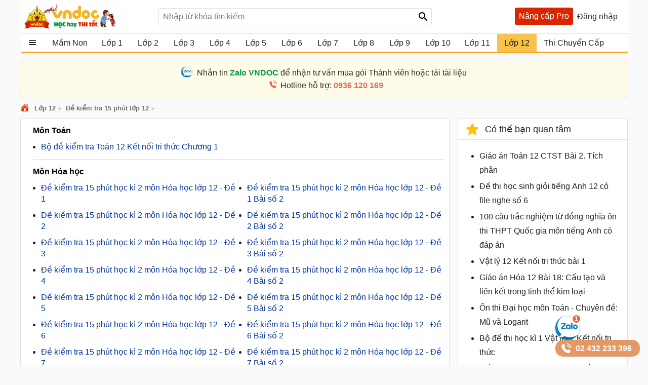

--- FILE ---
content_type: text/html; charset=utf-8
request_url: https://vndoc.com/de-kiem-tra-15-phut-lop12
body_size: 59364
content:

<!DOCTYPE html>
<html>
<head>
    <meta charset="UTF-8" />
    <meta name="viewport" content="width=device-width, initial-scale=1.0" />
    <meta name="theme-color" content="#ffffff">
    <meta property="fb:app_id" content="1562489507328808" />
    <meta property="fb:pages" content="381087858725193" />

    <title>Đề kiểm tra 15 phút lớp 12  </title>

        <meta name="description" content="Thư viện đề thi, đề kiểm tra 15 phút lớp 12 tổng hợp đầy đủ và đa dạng các dạng thi kèm lời giải hay, có thể tải về miễn phí xin gửi đến các em học sinh tham khảo." />
            <meta name="keywords" content="đề kiểm tra 15 phút lớp 12, thư viện đề kiểm tra 15 phút lớp 12, đề kiểm tra 15 phút lớp 12 môn toán, tải đề kiểm tra lớp 12" />
            <link rel="canonical" href="https://vndoc.com/de-kiem-tra-15-phut-lop12" />
            <meta property="og:image" content="https://st.vndoc.com/data/image/2021/10/12/MXH-VNDOC.jpg" />
            <link rel="manifest" href="/manifest.json" />
    <link rel="icon" sizes="192x192" href="/favicon.192.png" />
    <link rel="apple-touch-icon" sizes="192x192" href="/favicon.192.png" />
    <link rel="search" type="application/opensearchdescription+xml" title="Tìm kiếm - VnDoc.com" href="/opensearch.xml" />

    <style>
@charset "UTF-8";html,body,div,span,applet,object,iframe,h1,h2,h3,h4,h5,h6,p,blockquote,pre,a,abbr,acronym,address,big,cite,code,del,dfn,em,img,ins,kbd,q,s,samp,small,strike,strong,sub,sup,tt,var,b,u,i,center,dl,dt,dd,ol,ul,li,fieldset,form,label,legend,table,caption,article,aside,canvas,details,embed,figure,figcaption,footer,header,hgroup,menu,nav,output,ruby,section,summary,time,mark,audio,video{margin:0;padding:0;border:0;font-size:100%;font:inherit}article,aside,details,figcaption,figure,footer,header,hgroup,menu,nav,section{display:block}body{line-height:1.61}ol,ul{list-style:none}q{quotes:none}input,textarea,select{font-size:16px}blockquote:before,blockquote:after,q:before,q:after{content:'';content:none}.clear{clear:both;display:block;overflow:hidden;visibility:hidden;width:0;height:0}.clearfix:after{clear:both;content:' ';display:block;font-size:0;line-height:0;visibility:hidden;width:0;height:0}.clearfix{display:inline-block}* html .clearfix{height:1%}.clearfix{display:block}body{background:#fafafa;color:rgba(0,0,0,.87);margin:0;font-family:Arial,Helvetica,sans-serif;font-size:16px;min-height:101vh}b,strong{font-weight:bold}i,em{font-style:italic}input{border:1px solid #0000001f}select{color:#666;border-radius:3px;border:1px solid #0000001f;margin:5px 0}button{padding:5px;white-space:nowrap}a{color:#039;text-decoration:none}a:hover{color:#f8752b}.header{padding:0 8px}.header{background:#fff;position:relative;z-index:59;max-width:1184px;margin:0 auto}.header-logo{position:relative;height:56px;padding:5px 0}.btn-login{cursor:pointer;line-height:35px}.btn-login:hover{color:#f8752b}.searchBox .btnHeaderFind{position:absolute;top:1px;right:0;z-index:100;height:2rem;text-align:center;background:url(/Themes/Default/images/search-24px.svg) no-repeat center;background-size:auto 24px;color:rgba(0,0,0,.87);width:35px;cursor:pointer;display:inline-block;-webkit-appearance:none;-moz-appearance:none;border:0}.logo a{width:250px;display:inline-block;overflow:hidden;text-indent:-9999px;background:url(/Themes/Default/images/logo.svg?v=5) left center no-repeat;background-size:contain;float:left;height:56px}.searchBox{position:absolute;top:16px;left:265px}.nav-top{display:none;position:absolute;width:max-content;border:solid 1px #f2f5f8;top:45px;box-shadow:0 1px 3px rgba(0,0,0,.25);border-radius:3px;right:0;background:#fff}.header .topnav:hover .nav-top{display:block;cursor:pointer}.nav-top li{display:block;position:relative;border-bottom:1px solid #f2f5f8;line-height:35px}.nav-top .nav-link{line-height:25px;color:#333!important;margin:8px 0;padding:4px 8px;border-radius:3px;display:flex;gap:16px;align-items:center;transition:color .15s ease-in-out,background-color .15s ease-in-out,border-color .15s ease-in-out,box-shadow .15s ease-in-out}.nav-top .nav-link{padding:6px 32px 6px 10px!important;display:flex!important;gap:8px!important;margin:0!important}.nav-top li a{padding-left:40px;display:block;overflow:hidden;margin-left:4px}.nav-top li a{color:rgba(0,0,0,.87)}.m-nl{display:none!important}.nav-top .fa{width:20px!important;height:20px!important;padding-left:0;position:relative}.nav-top .fa:before{content:"";position:absolute;width:20px;height:20px;top:calc(50% - 1px);left:50%;transform:translate(-50%,-50%);background-repeat:no-repeat;background-position:center;background-size:contain}.nav-top .fa:before{opacity:.8}.fa-arrow-right-from-bracket:before{background-image:url(/themes/default/images/shutdown.svg);background-position-y:1px}.fa-house-heart-fill:before{background-image:url(/themes/default/images/fa-house-heart-fill-n.svg)}.fa-star-fill:before{background-image:url(/themes/default/images/fa-star-fill-n.svg)}.fa-note-pad:before{background-image:url(/themes/default/images/fa-note-pad-n.svg)}.fa-voucher:before{top:calc(50% - 3px)!important;background-position-y:1px!important;background-position-x:0;background-image:url(/themes/default/images/fa-voucher-n.svg)}.fa-celebrate:before{background-image:url(/themes/default/images/fa-celebrate-n.svg)}.fa-clock:before{background-image:url(/themes/default/images/fa-clock-n.svg)}.fa-pen-to-square:before{background-image:url(/themes/default/images/fa-pen-to-square-n.svg)}.fa-bell:before{background-image:url(/themes/default/images/fa-bell-n.svg)}.fa-gear:before{background-image:url(/themes/default/images/fa-gear-fill-n.svg)}.fa-premium:before{background-image:url(/themes/default/images/premium.svg)}.nav-use::before{content:" ";display:block;opacity:.87;background:url(/themes/default/images/nav-u.png) no-repeat 0 1px;width:24px;height:24px;background-size:23px;position:absolute;left:8px;top:5px}.nav-use.notifi::before{content:" ";background:url(/themes/default/images/Thong-bao.svg) no-repeat 0 1px;background-size:23px}.nav-use.setting::before{content:" ";display:block;opacity:.87;background:url(/themes/default/images/setting-24.svg) no-repeat 0 1px;width:24px;height:24px;background-size:23px;position:absolute;left:8px;top:5px}.nav-fap::before{content:" ";display:block;opacity:.87;background:url(/themes/default/images/list-stars.svg) no-repeat 0 1px;width:24px;height:24px;background-size:23px;position:absolute;left:8px;top:5px}.nav-pro::before{content:" ";display:block;opacity:.87;background:url(/themes/default/images/pro-nav.svg) no-repeat 0 1px;width:24px;height:24px;background-size:23px;position:absolute;left:8px;top:5px}.nav-use.iuser::before{content:" ";display:block;opacity:.87;background:url(/themes/default/images/premium.svg) no-repeat 0 1px;width:24px;height:24px;background-size:24px;position:absolute;left:8px;top:5px}.nav-use.iuser.nav-link::before{content:unset!important}.nav-use.iuser.overview::before{content:" ";display:block;opacity:.87;background:url(/themes/default/images/fa-house-heart-fill-n.svg) no-repeat 0 1px!important;width:24px;height:24px;background-size:24px!important;position:absolute;left:8px;top:5px}.nav-notify::before{content:" ";display:block;opacity:.87;background:url(/Themes/Default/images/alert-24.svg) no-repeat 0 1px;width:24px;height:23px;position:absolute;left:8px;top:5px}.nav-fav::before{content:" ";display:block;opacity:.87;background:url(/themes/default/images/bookmark.svg) no-repeat 0 1px;width:24px;height:24px;background-size:23px;position:absolute;left:10px;top:5px}.nav-posts::before{content:" ";display:block;opacity:.87;background:url(/themes/default/images/help.svg) no-repeat 0 1px;width:24px;height:24px;background-size:23px;position:absolute;left:8px;top:5px}.nav-post::before{content:" ";display:block;opacity:.87;background:url(/themes/default/images/pencil-square.svg) no-repeat 0 1px;width:24px;height:24px;background-size:23px;position:absolute;left:8px;top:5px}.theme .topnav.active::before{content:"";background:url(/themes/default/images/Free.svg) no-repeat center;background-size:30px;width:30px;height:30px;display:inline-block;left:1px;top:12px;opacity:initial;position:absolute;z-index:9999}.theme.pro .topnav.active::before{background:url(/themes/default/images/Pro-i.svg) no-repeat center;background-size:30px}.theme.pro .topnav.active.iplus::before{background:url(/themes/default/images/Proplus-i.svg) no-repeat center;background-size:30px}.theme.pro .box-noads{display:none}.nav-out::before{content:" ";display:block;opacity:.87;background:url(/themes/default/images/shutdown.svg) no-repeat 0 1px;width:24px;height:24px;background-size:24px;position:absolute;left:8px;top:5px}.searchBox form{text-align:center}.searchBox #q{display:inline-block;padding:7px 0;width:540px;height:34px;box-sizing:border-box;border-radius:3px;-webkit-appearance:none;-moz-appearance:none;padding-left:8px;padding-right:64px}.header .topnav{z-index:99}.box-noads{position:absolute;top:16px;right:227px;z-index:100}.box-noads a{background:url(/themes/default/images/premium.svg) no-repeat center;background-size:35px;width:35px;height:35px;opacity:.54;display:block}.header .topnav .user-info{display:block}.header .topnav .user-info.notify:before{content:'1';width:24px;height:24px;background:#f00;border-radius:50%;display:inline-block;text-align:center;line-height:24px;color:#fff;animation:blinker 1s linear infinite}.header .topnav .user-info .user-avatar{display:inline-block;width:32px;height:32px;vertical-align:middle;overflow:hidden;border-radius:16px}.header .topnav .user-info .user-avatar img{max-width:100%}.header .topnav .user-info .user-name{display:inline-block;width:90px;overflow:hidden;color:rgba(0,0,0,.87);vertical-align:middle;white-space:nowrap;text-overflow:ellipsis}.nav-top li{display:block;position:relative;border-bottom:1px solid #f2f5f8;line-height:35px}.nav-top li a{color:rgba(0,0,0,.87)}.nav-top li a{padding-left:40px;display:block}.nav-top li:last-child{border-bottom:0}.nav-top:after{content:'';display:block;position:absolute;top:-8px;right:24px;width:13px;height:13px;background:#fff;border-top:1px solid #e7e7e7;border-right:1px solid #e7e7e7;-moz-transform:rotate(-45deg);-webkit-transform:rotate(-45deg)}.ui-menu{background:#fff;border:1px solid #ccc;border-top:0;box-shadow:0 2px 10px #888;padding-bottom:8px;border-radius:2px;border-top-color:#d9d9d9}.titleSearch{display:table-cell;width:100%;vertical-align:middle;padding-left:8px;color:initial}.ui-menu .ui-menu-item-wrapper{width:100%;display:table;vertical-align:middle;padding:7px 0}.type-post .titleSearch{position:relative;padding-left:14px}.type-post .titleSearch::after{content:" ";width:5px;height:5px;position:absolute;display:block;background:rgba(0,0,0,.32);border-radius:17px;left:1px;top:10px}.type-post .imgSearch,.type-post img{display:none}.imgSearch{vertical-align:middle;display:table-cell}.imgSearch img{width:24px;height:24px;vertical-align:middle}.ui-menu .ui-menu-item{border-bottom:1px solid #0000001f;padding:0 8px;display:block}.ui-menu .ui-menu-item-wrapper img{margin-top:0;width:24px;height:24px;vertical-align:sub}.ui-menu .ui-menu-item:last-child{border-bottom:0}.ui-menu-item .titleSearch:hover{color:#f8752b}.viewSearch{opacity:.54;font-size:13px;min-width:90px;vertical-align:middle;text-align:right;color:rgba(0,0,0,.87);display:table-cell}.ui-menu .ui-state-focus,.ui-menu .ui-state-active{margin:0}.ui-autocomplete{max-width:540px!important;z-index:101;position:absolute!important;-webkit-overflow-scrolling:touch;max-height:510px!important;overflow:auto!important}.post .ui-autocomplete{z-index:9999}.ui-autocomplete:hover::-webkit-scrollbar-thumb{background:#ddd}.ui-autocomplete::-webkit-scrollbar{width:5px;border-radius:5px}.ui-autocomplete::-webkit-scrollbar-thumb{border-radius:1px;background:none;border-radius:5px}.searchbox .navbar-list{border:1px solid #0000001f;border-radius:3px}.iconClear{display:none;width:32px;height:32px;position:absolute;top:0;right:37px;background:url(/themes/default/images/icon-clear.png) no-repeat center;opacity:.54;cursor:pointer}.clearText .iconClear{display:block}.strend .box-serchtrend{display:block;visibility:visible}.box-serchtrend{display:none;visibility:hidden;position:absolute;top:60px;z-index:100;background:#fff;box-shadow:0 0 3px 1px rgba(0,0,0,.15);padding:16px;max-height:500px;overflow-y:auto}.ttrend{font-weight:bold;display:block;margin-bottom:8px}.list-serchtrend li a{color:initial;text-overflow:ellipsis;display:-webkit-box;-webkit-line-clamp:2;overflow:hidden;-webkit-box-orient:vertical}.trendpost .list-serchtrend li{border-bottom:1px solid #0000001f;padding-bottom:4px;margin-bottom:4px}.trendpost .list-serchtrend li:last-child{border-bottom:0}.theme.strend .overlay,.theme.ssearch .overlay,.theme.showcheckin .overlay{visibility:visible;display:block;z-index:49;background:rgba(0,0,0,.35)}.list-serchtrend{margin-left:9px}.trendpost .list-serchtrend{margin-left:16px;list-style:disc}.list-serchtrend li:hover a{color:#f8752b}.trendtax{margin-bottom:8px}.trendpost .ttrend{position:relative}.trendpost .ttrend:after{content:"";background:url(/Themes/Default/images/Trending.svg)no-repeat center;position:absolute;background-size:24px;top:0;display:block;width:24px;height:24px;left:110px}.inav.isNew{position:relative}.inav.isNew:after{content:"";background:url(/Themes/Default/images/New-Muc-luc.svg)no-repeat center;position:absolute;background-size:24px;top:0;display:block;width:24px;right:16px;height:24px}.boxpro{background:#d92600;color:#fff;display:block;border-radius:3px;height:34px}.boxpro a{padding:0 8px;display:block;color:#fff;height:34px;line-height:34px}.boxpro:hover{opacity:.87}.pro .boxpro{display:none}.smenu .nav-top{display:block}.topnav.active{cursor:pointer;padding-bottom:16px}.headright{position:absolute;top:15px;right:8px;z-index:100;display:block;display:flex;gap:0 4px}.headright div.notifications{position:inherit;top:initial;right:initial}.header .headright .headitem{display:inline-block;vertical-align:middle;position:relative;margin:0 4px}.checkinday span{background:url(/Themes/Default/images/Diem-danh.svg?v=1) no-repeat center;width:24px;height:24px;padding:6px;cursor:pointer;display:block;background-size:24px}.checkinday span:hover{opacity:.87}.box-checkinday{display:none;position:fixed;top:50px;left:0;right:0;z-index:99999;border-radius:8px;padding:0;background:#fff;max-width:640px;margin:99px auto;padding:24px}.showcheckin .box-checkinday{display:block}.titlecheck{display:block;text-align:center;font-size:20px;font-weight:bold;margin-bottom:16px;position:relative}.titlecheck i{background:url(/Themes/Default/images/Diem-danh-24.svg) no-repeat center;background-size:23px;width:28px;height:28px;filter:invert(43%) sepia(30%) saturate(1617%) hue-rotate(182deg) brightness(104%) contrast(94%);display:inline-block;vertical-align:sub}.checkinb{background:#dc2626;padding:6px 4px;text-align:center;display:block;max-width:286px;margin:0 auto;border-radius:3px;color:#fff;font-weight:bold;cursor:pointer}.checkinb:hover{background:#b91c1c}.ichekday span{display:block;margin-bottom:0;font-size:13px}.lday{display:flex;flex-wrap:wrap;padding:16px;background:#edf2f7;border-radius:3px;justify-content:space-between;margin-bottom:8px}.lday li{width:70px;text-align:center;border-radius:10px;cursor:pointer;padding:12px 0;background:#fff;margin:0 4px;border:2px solid #ccc}.ichekday span.scorein{font-weight:bold;height:26px;font-size:16px}.lday li.las{background:linear-gradient(135deg,#facc15,#f59e0b);border-color:#d97706;color:#78350f;box-shadow:0 4px 10px rgba(250,204,21,.3)}.lday li.today{position:relative}.lday li:not(.noactive):not(.las):hover{border-color:#60a5fa;transform:scale(1.05)}.lday li.noactive{background:linear-gradient(135deg,#4ade80,#22c55e);border-color:#16a34a;color:#fff;transform:scale(1.05);box-shadow:0 4px 10px rgba(74,222,128,.3)}.lday li.noactive .iconcheck{background:url(/Themes/Default/images/okcheck.svg) no-repeat center;background-size:24px;filter:invert(100%) sepia(0%) saturate(7500%) hue-rotate(291deg) brightness(96%) contrast(111%)}.checkinb.nocheck{background:#b4b4b4;pointer-events:none}.closepop{display:block;width:30px;height:30px;position:absolute;top:8px;right:8px;background:url(/themes/default/images/close-svg.svg) no-repeat center;background-size:20px;cursor:pointer;text-indent:-99999px}.theme.showcheckin .mainNav{z-index:48}.tbcheck{text-align:center;display:block;margin-bottom:6px;color:#4caf50;visibility:hidden}.tbcheck.active-temp{visibility:visible}.iconcheck{display:block;width:28px;height:28px;background:url(/Themes/Default/images/start-check.svg) no-repeat center;background-size:28px;filter:invert(89%) sepia(33%) saturate(3561%) hue-rotate(343deg) brightness(106%) contrast(104%);margin:0 auto}.las .iconcheck{background:url(/Themes/Default/images/cup.svg) no-repeat center;background-size:28px;width:28px;height:28px;animation:bounce 1s infinite;filter:invert(100%) sepia(0%) saturate(7500%) hue-rotate(291deg) brightness(96%) contrast(111%)}@keyframes bounce{0%,100%{transform:translateY(0)}50%{transform:translateY(-5px)}}.headitem-login.oncheck{position:relative}.headitem-login.oncheck::after{content:" ";position:absolute;top:2px;left:27px;background:#f44336;border-radius:50%;color:#fff;display:block;opacity:inherit;text-align:center;width:10px;height:10px;font-size:13px;text-indent:-9999px}.nav-top .nav-link:hover *:not(.notRead.toTitleMenu){color:#000!important;filter:invert(53%) sepia(100%) saturate(1652%) hue-rotate(341deg) brightness(98%) contrast(98%)}.nav-top .nav-link.oncheck::before{content:"";position:absolute;font-size:8px;top:5px;right:20px;background-color:#f8b10b;padding:0;border-radius:50%;height:8px;line-height:16px;width:8px}.nav-link.muster{position:relative}.nav-top .toggle .notRead.toTitleMenu{top:8px}.toggle .notRead.toTitleMenu{position:absolute;top:6px;left:132px;min-width:15px;min-height:15px;padding:2px;font-size:12px;line-height:15px;text-indent:-1px}.toggle .notRead{background:#f44336;border-radius:50%;color:#fff;display:block;text-align:center}.nav-top .nav-link:hover *:not(.notRead.toTitleMenu){color:#000!important;filter:invert(53%) sepia(100%) saturate(1652%) hue-rotate(341deg) brightness(98%) contrast(98%)}.container{max-width:1200px;margin:0 auto;position:relative;box-sizing:border-box}.section{display:block;margin:16px}.box-taxbox{box-sizing:content-box;border:solid 1px #0000001f;border-radius:3px;background:#fff}.adbox{margin-bottom:16px;text-align:center;clear:both;overflow:hidden;position:relative;background:#fcfcfc}.adbox::before{content:'Quảng cáo';display:block;font-size:12px;color:#666}.adbox.adzone *{max-width:100%;margin:auto}.adbox.in-article{border:1px solid #eee;margin:16px 0}.adbox.adzone{position:relative}.adbox.adzone img{height:auto}.theme.pro .adbox{display:none!important}#adtaxtop .adlinks,#adsposttopboxleft .adlinks,#adsposttop .adlinks,#adsearchcentertop .adlinks{height:90px}#adundercontent .adauto{max-width:336px;margin:16px auto 16px auto}#adtaxtop .adzone,#adtaxtop .adauto,#adsposttop .adauto,#adsleaderboard.adbox,#adsearchcentertop .adauto{min-height:280px}#adsposttopboxleft{width:336px;margin-right:16px;float:left}#adsposttopboxleft .adauto{min-height:280px}.featuredbox .adbox{width:608px;height:60px;padding:16px 16px 16px 16px;display:block;overflow:hidden}.hover>a>span{color:#f8752b}.title-header{font-size:18px;position:relative;padding:8px 0;line-height:24px;padding-left:16px;color:rgba(0,0,0,.87);display:block;border-bottom:solid 1px #0000001f}.title-header h2{display:inline-block}.title-header img{vertical-align:text-bottom;height:24px;width:24px;vertical-align:top;padding-right:8px;display:inline-block}.title-header span{display:inline-block;line-height:24px}.viewmore span:hover{color:#f8752b}.theme .overlay{width:100%;height:100%;background:rgba(0,0,0,.54);position:fixed;left:0;visibility:hidden;top:0;right:0;bottom:0;content:' ';z-index:50}.show{display:block!important}.theme .overlay.show{visibility:visible;transition:.1s .2s}.theme.embed #scrolltop{display:none}.theme.taxonomy.embed{min-height:initial}.hide{display:none!important}.theme.post .postbox>.container{border:1px solid #0000001f;border-radius:3px}.theme.post.room .postbox>.container{border:0;border-radius:0}.section.box-sidenav.box-sidebar .container{padding-left:266px;padding-right:368px;background:#fff;box-sizing:border-box}.close-sidenav .section.box-sidenav.box-sidebar .container{padding-left:16px}.section.box-sidenav .container .textview{padding:16px 0}.sidebar{width:336px;position:absolute;top:16px;right:16px}.section.box-sidenav .container{background:#fff;padding-left:316px;box-sizing:border-box;padding-right:16px}#scrolltop{position:fixed;bottom:100px;right:0;z-index:9999;height:32px;width:32px;background:#fff url(/themes/default/images/up-arrow.svg) no-repeat center;background-size:32px;cursor:pointer;opacity:0;border-radius:50%;visibility:hidden;transition:all ease .5s;transition-delay:2s}.scrollup #scrolltop{opacity:initial;visibility:visible;right:16px;transition-delay:0s}input:focus{outline:0;border:1px solid #ddd;-webkit-box-shadow:0 0 3px #ddd;box-shadow:0 0 3px #ddd}#adcentertop{max-width:1200px;margin:0 auto}.leftbar{position:absolute;left:0;top:0;height:100%;width:200px;border-right:1px solid #eee}.leftbar .listnav{padding:0}.ui-helper-hidden-accessible{border:0;clip:rect(0 0 0 0);height:1px;margin:-1px;overflow:hidden;padding:0;position:absolute;width:1px}.noeven{pointer-events:none}.leftbar .listnav-all{line-height:39px;display:block;position:relative;padding-left:0;border-bottom:solid 2px #ff9800;overflow:hidden;background:url(/Themes/Default/images/view_list.svg) 16px 7px no-repeat;background-size:24px;text-overflow:ellipsis;text-indent:48px;white-space:nowrap}.Boxopt,.boxExpityDate{display:none;position:fixed;top:0;left:0;right:0;z-index:99999;border-radius:3px;padding:0;background:#fff;max-width:686px;margin:99px auto}.notesms{display:block;text-align:center;color:#f00;position:absolute;max-width:300px;margin:0 auto;left:1px;right:1px;bottom:10px;font-size:14px}.title-otp{display:block;color:#009b41;font-weight:bold;border-bottom:1px solid rgba(0,155,65,.3);line-height:40px;height:40px;padding-left:16px}.btn-send-otp{display:block;background:#009b41;border:1px solid #009b41;color:#fff;padding:4px 6px;text-align:center;font-weight:bold;border-radius:8px;cursor:pointer;max-width:222px;margin:16px auto}a.btn-send-otp:hover{color:#fff;opacity:.9}.noteotp{font-size:14px}.conten-opt{display:block;padding:24px}.btn-send-otp.isending{pointer-events:none;position:relative;text-indent:-999999px}.btn-send-otp .loader{width:6px;height:6px;border-radius:50%;display:block;margin:0 auto;position:absolute;color:#fff;top:13px;left:15%;box-sizing:border-box;animation:shadow 2s linear infinite}.box-numberphone{position:relative}.errphone{position:absolute;left:230px;top:6px;display:none;font-size:14px;color:#f4b624}.errphone.hindcolor{display:block}.numberphone{display:block;border-radius:5px;border:1px solid #bdbdbd;box-sizing:border-box;padding:6px 12px!important;line-height:22px;font-size:16px;width:222px;margin-bottom:8px;vertical-align:top}.titleopt{display:block;margin-bottom:8px}.showExpiry .overlay{visibility:visible;z-index:100}.showExpiry .boxExpityDate{display:block}.showotp .overlay,.showvery .overlay{visibility:visible;z-index:100}.showotp .Boxopt{display:block}@keyframes shadow{0%{box-shadow:0 0 rgba(255,255,255,0),0 0 rgba(255,255,255,0),0 0 rgba(255,255,255,0),0 0 rgba(255,255,255,0)}12%{box-shadow:100px 0 white,0 0 rgba(255,255,255,0),0 0 rgba(255,255,255,0),0 0 rgba(255,255,255,0)}25%{box-shadow:110px 0 white,100px 0 white,0 0 rgba(255,255,255,0),0 0 rgba(255,255,255,0)}36%{box-shadow:120px 0 white,110px 0 white,100px 0 white,0 0 rgba(255,255,255,0)}50%{box-shadow:130px 0 white,120px 0 white,110px 0 white,100px 0 white}62%{box-shadow:160px 0 rgba(255,255,255,0),130px 0 white,120px 0 white,110px 0 white}75%{box-shadow:160px 0 rgba(255,255,255,0),200px 0 rgba(255,255,255,0),130px 0 white,120px 0 white}87%{box-shadow:160px 0 rgba(255,255,255,0),200px 0 rgba(255,255,255,0),200px 0 rgba(255,255,255,0),130px 0 white}100%{box-shadow:160px 0 rgba(255,255,255,0),200px 0 rgba(255,255,255,0),200px 0 rgba(255,255,255,0),200px 0 rgba(255,255,255,0)}}.content-exdate{display:block;padding:24px}.text-ex{margin-bottom:16px}.content-exdate{border-radius:3px}.content-exdate .exbohl{color:#d92600;font-weight:bold;padding-bottom:4px}.text-ex span{display:block}.f-title{font-size:18px;display:block}.package{display:block;background:#009b41;border:1px solid #009b41;color:#fff;padding:4px 6px;text-align:center;font-weight:bold;border-radius:5px;cursor:pointer;max-width:222px;margin:16px auto 0 auto}.package:hover{color:#fff;opacity:.9}.box-classify{display:none;position:fixed;top:0;left:0;right:0;bottom:0;z-index:104;border-radius:8px;background:#fff;max-width:600px;max-height:520px;margin:auto;padding:16px;text-align:initial;overflow:hidden}.h-div{text-align:center;display:block;font-weight:bold;padding:8px}.item-div{display:flex;flex-wrap:wrap;justify-content:space-around}.item-div .item-sifi{padding:2px 32px;border-radius:3px;text-align:center;border:1px solid #34a750;cursor:pointer;position:relative}.item-div .item-sifi:hover{opacity:.9}.item-div .item-sifi.active{background:#34a750;color:#fff}.item-div .item-sifi.active:before{content:"";background:url(/Themes/Default/images/check_black.svg) no-repeat center;background-size:18px;width:18px;height:18px;position:absolute;left:10px;top:5px;filter:brightness(0) invert(1)}.title-sifi,.ct-div{margin-bottom:24px;display:block}.listtax{column-width:150px;column-fill:balance;position:relative;display:block;column-gap:24px;top:0;padding:16px}.box-left-menu .listtax{padding:8px 0 16px 0}.box-left-menu .toc-head{text-indent:16px;position:relative}.item-tax-view{display:block;padding:4px 16px}.box-left-menu .listtax li.inactive{background:#eee}.item-div.itemclass{display:block}.icheckx{display:inline-block;vertical-align:middle}.box-itemcheck{width:18px;height:18px;background:#bdbdbd;border:1px solid #bdbdbd;border-radius:3px;margin-right:4px}.listtax li{display:block;margin-bottom:8px;cursor:pointer}.listtax li.active .box-itemcheck{background:initial;position:relative}.listtax li.active .box-itemcheck:before{content:"";background:url(/Themes/Default/images/check_black.svg) no-repeat center;background-size:18px;width:18px;height:18px;position:absolute;left:0;top:0}.button-save{background:#bdbdbd;border-radius:5px;padding:4px 24px;display:block;text-align:center;max-width:130px;margin:0 auto;cursor:pointer}.button-save.active{background:#34a750;color:#fff}.button-save:hover{opacity:.9}.classify .overlay{visibility:visible;z-index:103;display:block}.classify .box-classify{display:block}.confirm-gold,.boxextend{max-width:1200px;margin:0 auto;display:none;padding:8px 0;background:#fdf0d3;cursor:pointer}.confirm-gold.aview{display:block}.banner-g{padding:0 16px}.banner-g>b{color:#009b41}.box-cf-gold{display:none;position:fixed;top:50px;left:0;right:0;z-index:99999;border-radius:8px;padding:0;background:#fff;max-width:555px;margin:99px auto;padding:24px}.showgold .overlay{visibility:visible;z-index:60}.sbmit-g.vloading{pointer-events:none}.showgold .box-cf-gold{display:block}.text-g{display:block;margin-bottom:16px}.sbmit-g{background:#34a750;padding:5px;border-radius:3px;display:block;max-width:200px;display:block;text-align:center;color:#fff;margin:16px auto;cursor:pointer}.itgold{display:inline-block}.select-g{display:block;width:100%;min-width:150px;padding:.375rem 2.25rem .375rem .75rem;font-size:1rem;font-weight:400;line-height:1.5;color:#212529;background-color:#fff;background-image:url(/Themes/Default/images/down-16.svg);background-repeat:no-repeat;background-position:right .75rem center;background-size:16px 12px;border:1px solid #ced4da;border-radius:.25rem;transition:border-color .15s ease-in-out,box-shadow .15s ease-in-out;-webkit-appearance:none;-moz-appearance:none}.sbmit-g:hover{opacity:.9}.gclose{position:absolute;width:32px;height:32px;padding:8px;right:0;top:0;cursor:pointer;display:block;background:url(/themes/default/images/icon-clear.png) no-repeat center}.highlight{font-weight:bold}@media screen and (max-width:1223px){.container{width:1024px;overflow:hidden}.header .container{overflow:initial}.searchBox #q{width:430px}.room .container{width:initial;overflow:hidden}.test .contentCenter{width:1024px;overflow:hidden}}.homebox .title-header img{display:none}.homebox .box-taxbox{border:0;border-radius:0;border-top:solid 1px #0000001f}.homebox .section{margin:0}.texttime{border:1px dashed #cecece;padding:16px;border-radius:3px}.grid-2,.box-tt.bflex{display:flex;flex-wrap:wrap;justify-content:space-between}.d-inline-block{display:inline-block;vertical-align:middle}.dselectbox{display:block;margin-bottom:8px}a.btn.btn-sale-soon{background:#009b41;color:#fff;font-weight:bold;border:0;width:180px;margin:auto}a.btn.btn-sale-soon:hover{opacity:.9}.class-sale-soon{padding:4px 16px}.ibox span{display:block}.ibox span:last-of-type{color:#e03e2d}.boxbtn{display:block;margin:auto 0}.box-tt .mt-1{display:block}.onload{opacity:.12;transition:opacity .5s ease-in-out}.onload.onready{visibility:visible;opacity:1}.verifyBox{display:none;background-color:#fff;border-radius:8px;width:600px;position:fixed;top:0;left:0;right:0;bottom:0;z-index:104;margin:auto;max-height:259px;overflow:hidden}.duplicate{color:#f00}.errspan{text-align:center;display:block;color:#f00}.showvery .verifyBox{display:block}.verifyBox .bheader{background-color:#ffe27a;padding:8px 16px;font-weight:bold;border-radius:3px 3px 0 0;margin-bottom:16px}.verifyBox p{color:#333;font-size:14px;line-height:1.6;margin-bottom:16px}.verifyBox .inputBox{display:flex;align-items:center;position:relative;max-width:321px;text-align:center;margin:auto auto 16px auto}.verifyBox input{flex:1;padding:8px;font-size:14px;border:1px solid #ccc;border-radius:3px;outline:0;border-right:0}.verifyBox .buttonotp{padding:8px 16px;font-size:14px;background-color:#9e9e9e;color:#fff;min-width:130px;border:0;border-radius:0 3px 3px 0;cursor:pointer;position:absolute;right:0}.verifyBox .buttonotp.bactive{background-color:#28a745}.verifyBox button:hover{background-color:#8d8d8d}.verifyBox .buttonotp.bactive:hover{background-color:#218838}.verifyBox .bbody{display:block;padding:0 16px}input:focus{outline:0;border:1px solid #ddd;-webkit-box-shadow:0 0 3px #ddd;box-shadow:0 0 3px #ddd}.inputBox .note-paydoc{position:absolute;top:-22px;right:0;font-size:12px;color:#f00;display:none}.inputBox .note-paydoc.hindcolor{display:block}.buttonotp.bactive.isending{pointer-events:none;position:relative}.section.taxbox-changevolume{min-height:180px}.taxonomy .section.taxbox-changevolume{min-height:initial}.boxextend a{padding:0 16px;color:initial}.boxextend a:hover{color:#f8752b}.xname{font-style:normal}.section-contact{margin-top:16px;display:flex;justify-content:center}.section-contact .contact-zalo{font-size:16px;justify-items:center;transition:background-color .5s ease-in-out;border-radius:8px;border:1px solid #ddd;padding:10px 32px 10px 38px;background-color:#fff;max-width:calc(1200px - 70px);width:100%}.section-contact .contact-zalo .contact-mess{display:block;position:relative;padding-left:24px;width:fit-content;color:#000000d6}.section-contact .contact-zalo:hover .contact-mess{color:#4374e0}.section-contact .contact-zalo:hover .contact-phone{color:#e76b55}.section-contact .contact-zalo .contact-phone{display:block;color:#000000d6;position:relative;padding-left:24px;width:fit-content}.section-contact .contact-zalo .contact-mess::before{content:"";position:absolute;left:-8px;top:-1px;width:22px;height:22px;background:url(/Themes/Default/images/zalo-banner-n.svg) no-repeat center;background-size:22px;border-radius:50%;border:1px solid #ddd}.section-contact .contact-zalo .contact-phone::before{content:"";position:absolute;left:0;top:2px;width:18px;height:18px;background:url(/Themes/Default/images/phone-contact-1.svg) no-repeat center;background-size:18px}.contact-iconzalo-more{position:fixed;bottom:16px;right:16px;z-index:103;display:flex;flex-direction:column;align-items:end;gap:16px;transition:transform .3s ease}.testembed .contact-iconzalo-more{display:none}.contact-iconzalo-more .zalo-contact-a{position:relative;display:block;height:48px;width:48px}.contact-iconzalo-more .zalo-contact-a::before{content:"";background:url(/Themes/Default/images/zalo-banner-n.svg) no-repeat center;background-size:50px;width:48px;height:48px;position:absolute;right:0;top:0;border-radius:50%;background-position-x:-2px;background-position-y:1px;background-color:#fff;box-shadow:0 .62px 1.25px rgba(60,64,67,.3),0 1.25px 3.77px 1.25px rgba(60,64,67,.15)}.contact-iconzalo-more .call-contact-a{position:relative;padding-left:32px;background-color:#e49864;padding:4px 16px 4px 40px;border-radius:15px;color:#fff;font-weight:bold}.contact-iconzalo-more .call-contact-a:after{content:"02 432 233 396"}.contact-iconzalo-more .call-contact-a::before{content:"";background:url(/Themes/Default/images/phone-contact.svg) no-repeat center;background-size:24px;width:24px;height:24px;position:absolute;left:9px;top:5px}.contact-iconzalo-more .zalo-contact-a::after{content:"1";position:absolute;right:-1px;top:-1px;font-size:12px;background-color:#f56243;border-radius:50%;color:#fff;width:15px;height:15px;line-height:15px;text-align:center;font-weight:bold}.contact-iconzalo-more.hidden{transform:translateX(150%)}.contact-iconzalo-more .zalo-contact-a:hover::before{transition:all .5s ease-in;transform:scale(1.1);animation:shake .5s ease}.contact-iconzalo-more .call-contact-a:hover::before{transition:all .5s ease-in;transform:scale(1.1);animation:shake 1s ease}@keyframes shake{0%{transform:rotate(0deg)}25%{transform:rotate(-5deg)}50%{transform:rotate(5deg)}75%{transform:rotate(-5deg)}100%{transform:rotate(0deg)}}.section-contact .contact-zalo .contact-mess.okpay{color:#15803d}.section-contact .contact-zalo .contact-mess.okpay a{color:#15803d;font-weight:bold}.section-contact .contact-zalo .contact-mess.okpay::before{content:"";position:absolute;left:-3px;top:0;width:22px;height:22px;background:url(/Themes/Default/images/check-circle-24.svg) no-repeat center;background-size:22px;border-radius:50%;border:0;filter:brightness(0) saturate(100%) invert(35%) sepia(19%) saturate(2841%) hue-rotate(100deg) brightness(98%) contrast(84%)}.section-contact{visibility:hidden}.section-contact.cdone{visibility:visible}.section-contact.cdone .contact-zalo{border:1px solid #fde047;background:#fefce8}.section-contact .contact-zalo{display:grid}.theme .mainNav{border-bottom:solid 2px #ff9800}.mainNav{background:#fff;z-index:58;max-width:1199px;margin:0 auto;position:relative}.navbar{border-top:solid 1px #0000001f}.item.all{position:relative;float:left;width:48px}.item.all>a{font-weight:bold}.item.all a{display:block;height:35px;padding:0 0 0 8px;color:rgba(0,0,0,.87)}.navbar>li>a{color:rgba(0,0,0,.87);border-right:1px solid #fff;line-height:35px;text-align:left;display:block;white-space:nowrap;padding-right:16px;text-overflow:ellipsis;overflow:hidden}.navbar .item.all>a>img{vertical-align:text-bottom;height:24px;width:24px;margin-top:5px;margin-right:8px}.item.all>a>span{position:absolute}.item.all:hover .navigation{display:block}.theme.payment .item.all:hover .navigation,.theme.feetable .item.all:hover .navigation{display:none}theme.index .box-tabs{top:53px;border-radius:3px 0 0 4px}.index .box-tabs{background:inherit}.box-tabs{position:absolute;z-index:9999;padding-bottom:12px}.navigation{box-sizing:border-box;overflow-x:hidden;overflow-y:auto;height:420px;display:block;width:251px;border-top:solid 1px #0000001f;border-radius:0 0 0 4px}.navigation li{text-indent:0;height:35px;margin:0;padding:0}.item.all a{display:block;height:35px;padding:0 0 0 8px;color:rgba(0,0,0,.87)}.navigation li a{color:rgba(0,0,0,.87);line-height:33px;text-align:left;display:block;position:relative;white-space:nowrap;padding:0 16px 0 8px;-ms-text-overflow:ellipsis;-o-text-overflow:ellipsis;text-overflow:ellipsis;overflow:hidden}.navigation .item a img{vertical-align:top;height:24px;width:24px;margin-right:4px;-moz-filter:brightness(0) invert(1);-webkit-filter:brightness(0) invert(1);filter:brightness(0) invert(1)}.navigation .item a img{-moz-filter:none;-webkit-filter:none;margin-top:6px;filter:none}.navigation>li>ul{top:0;border-top:solid 1px #0000001f;overflow-y:auto;overflow-x:hidden;width:828px;height:419px;background-color:#fff;display:none;position:absolute;left:251px;border-left:0;z-index:1000;border-radius:0 0 4px 0;right:auto;column-width:244px;column-gap:0;column-fill:auto;column-fill:balance}.navigation .item ul li{text-indent:0;height:32px;margin:0;padding:0;background:#fff}.navigation .item ul a{text-align:left;padding:0 8px}.navigation .item a span{vertical-align:sub}.navigation ul li span{position:static!important;vertical-align:sub}.navbar .item.right.iall{display:inline-block;vertical-align:bottom}.navbar .item.right{display:inline-block;vertical-align:bottom;height:35px;overflow:hidden}.navbar .item.right li,.item.ihome{display:inline-block;vertical-align:bottom;float:left}.navbar .item.right li.hover{background:#f4b624cf}.item.ihome{width:35px;height:35px}.navbar .item.right .subchild li{display:block}.navbar .item.right .subchild{display:block;position:absolute;padding:16px 0 16px 16px;right:0;left:0;border:1px solid #0000001f;border-right:0;border-left:0;background:#fff;box-shadow:0 4px 8px rgba(0,0,0,.12);z-index:999;visibility:hidden;opacity:0;display:flex;transition:.5s .1s;top:35px;flex-wrap:wrap;flex-direction:row}.navbar .item.right li.hover .subchild{transition:.1s .1s;visibility:visible;opacity:1;top:35px}.navbar .item.right .subchild::-webkit-scrollbar-thumb{background:#c1c1c1;border-radius:8px}.navbar .item.right .subchild::-webkit-scrollbar{height:10px}.navbar .item.right .subchild::-webkit-scrollbar-track-piece{background:#f4f4f4;border:.5px solid #eee;border-radius:8px}.navbar .item.right .subchild ul{margin-bottom:8px}.navbar .item.right .box-iall .subchild ul{display:none}.navbar .item.right .subchild.subboxall{display:block;width:469px;padding-left:0;column-gap:32px;column-rule:1px solid #eee;column-width:194px}.navbar .item.right .subchild.subboxall .itemsub>a{display:block;position:relative;padding:4px 0}.navbar .item.right .iall .subchild.subboxall li{width:initial;padding-left:8px;margin:0 8px;border-radius:5px}.navbar .item.right .iall .subchild.subboxall li.icolor{background:#f4b624cf}.navbar .item.right li.lright.icolor{background:#f4b624cf}.navbar .item.right .subboxall li a img{position:absolute;left:0;padding:0;top:7px}.navbar .item.right .subboxall li a h3{padding-left:28px;display:block;font-weight:normal;font-size:16px}.navbar .item.right .subchild .sub-more{position:absolute;bottom:16px;left:1px;right:16px;font-size:14px;list-style:none;cursor:pointer;text-align:right;color:rgba(0,0,0,.54);margin:0 auto}.navbar .item.right .subchild .itemsub>a{font-weight:bold}.navbar .item.right .subchild .sub-more:hover{color:#f8752b}.navbar .item.right .subchild.full{height:initial}.navbar .item.right .subchild.line{width:250px}.navbar .item.right .subchild li a{padding:0;line-height:28px;font-size:14px;padding:0 8px;border-radius:3px}.navbar .item.right .subchild li{break-inside:avoid;width:234px;float:none;min-width:103px;font-weight:normal;background:none}.navbar .item.right .iall .subchild li{width:212px}.navbar .item.right li.item.item3::after{width:135px}.navbar .item.right li.item.iall::after{width:48px}.navbar .item.right li.item.hover:after{visibility:visible;transition:.1s .3s}.navbar .item.right li a{color:rgba(0,0,0,.87);line-height:35px;text-align:left;display:block;white-space:nowrap;padding:0 14px;min-width:43px;text-overflow:ellipsis;overflow:hidden}.navbar .item.right li a img,.navbar .item.ihome a img{vertical-align:text-bottom;height:18px;width:18px;margin-right:8px}.item.iall{min-width:48px;text-align:right}.navbar .item.iall.hover .subchild{top:35px}.navbar .box-iall{cursor:pointer}.navbar .box-iall img{vertical-align:text-bottom;height:18px;padding:8px;margin-right:8px}.navbar .item.ihome a img{margin-left:8px}.navbar .item.ihome a{padding-right:0}.navbar .item.right li a span{text-transform:capitalize}.navbar .item.right .subchild li a span{text-transform:initial}.navbar .item.right .subchild li span.hot{position:relative;color:#f8752b}.navbar .item.right .subchild li span.hot::after{content:"";background:url(/Themes/Default/images/hot.svg) no-repeat;background-size:16px;display:block;position:absolute;top:-2px;filter:invert(46%) sepia(79%) saturate(5218%) hue-rotate(349deg) brightness(109%) contrast(102%);right:-20px;width:16px;height:16px}.navigation .hover ul{display:block;border-left:1px solid #0000001f}.navbar .item.right .subchild a:hover{color:#f8752b}.navbar .item.right li:hover a span{color:initial}.navbar .item.right .subchild .itemsub ul li a:hover{background:#f4b624cf}.navigation .item ul a:hover{color:#f8752b}.navigation:hover::-webkit-scrollbar-thumb{background:#c1c1c1}.navigation::-webkit-scrollbar{width:5px}.taxonomy .tocbox .topics.viewsearch .toc-navbar{column-width:initial}.navigation{display:none;background:#fff}.navigation::-webkit-scrollbar-thumb{border-radius:1px;background:none}.nav-top li a:hover{color:#f8752b}.featuredbox .taxbox-center{width:100%;overflow:hidden;border-right:solid 1px #0000001f;border-left:solid 1px #0000001f}.featuredbox .taxbox-center{margin:0;border:0}.featuredbox .taxbox-banner{width:100%}.featuredbox .slides{display:flex;padding:0;flex-direction:row;justify-content:space-between;flex-wrap:wrap;align-items:stretch}.section.featuredbox .container{width:1200px;max-width:initial}.featuredbox .slide{text-align:center;width:calc(33.33333% - 3px);flex:0 0 auto}.featuredbox .slide img{max-width:100%;border-radius:2px}.taxbox-center{margin-right:300px}.taxbox-center{margin-left:251px;position:relative}.taxbox-banner{width:490px;position:relative;display:block}.featuredbox .adbox{width:608px;height:60px;padding:16px 16px 16px 16px;display:block;overflow:hidden}.featuredbox .taxbox-right{top:0;width:inherit;left:744px}.featuredbox .taxbox-right{right:0;height:336px;position:absolute}.featuredbox .taxbox-right .listview{overflow-x:hidden;overflow-y:auto;height:336px;margin-top:0}.featuredbox .taxbox-right .listview::after{height:40px;position:absolute;bottom:0;width:calc(100% - 16px);content:" ";background:-moz-linear-gradient(top,rgba(255,255,255,0) 0%,rgba(255,255,255,.7) 17%,rgba(255,255,255,.98) 52%,rgba(255,255,255,1) 100%);background:-webkit-linear-gradient(top,rgba(255,255,255,0) 0%,rgba(255,255,255,.7) 17%,rgba(255,255,255,.98) 52%,rgba(255,255,255,1) 100%);background:linear-gradient(to bottom,rgba(255,255,255,0) 0%,rgba(255,255,255,.7) 17%,rgba(255,255,255,.98) 52%,rgba(255,255,255,1) 100%);filter:progid:DXImageTransform.Microsoft.gradient(startColorstr='#00ffffff',endColorstr='#ffffff',GradientType=0);display:block;z-index:49}.featuredbox .taxbox-right .listview li:first-child{margin-top:16px}.featuredbox .taxbox-right .listview:hover::-webkit-scrollbar-thumb{background:#c1c1c1}.featuredbox .taxbox-right .listview::-webkit-scrollbar{width:5px}.featuredbox .taxbox-right .listview::-webkit-scrollbar-thumb{border-radius:1px;background:none}.listview{margin-left:16px;margin-top:16px}.listview li{display:inline-block;clear:both;width:100%;padding:0 8px 16px 0;position:relative}.listview>li>a{display:block;position:relative;overflow:hidden;height:79px;color:rgba(0,0,0,.87)}.thumb-slider{width:79px;height:79px;border-radius:3px;float:left;margin-right:16px;overflow:hidden}.thumb-slider img{max-width:100%;height:auto}.taxbox-right .description-slider{text-overflow:ellipsis;display:block;max-height:73px;overflow:hidden}.taxbox-right>ul>li>a:hover{color:#f8752b;z-index:1;opacity:.9}.notifications{display:inline-block;vertical-align:bottom}div.notifications{position:absolute;top:15.5px;right:142px;z-index:100}.theme.member div.notifications{top:10.5px}.theme.users div.notifications,.profile div.notifications,.profile-info div.notifications,.theme.posts div.notifications{right:48px;top:7px}.profile div.notifications,.profile-info div.notifications .theme.posts div.notifications{top:7px}.theme.users .box-notifications,.profile .box-notifications,.profile-info .box-notifications,.theme.posts .box-notifications{right:-16px;width:352px}.toggle.notifications{padding:6px 8px 6px 28px;cursor:pointer;display:inline-block;color:initial;height:23px;position:relative;vertical-align:bottom;border-radius:50%;z-index:99;background:url(/themes/default/images/notifications.svg) no-repeat center;background-size:24px}.toggle.notifications:hover{opacity:.87}.toggle .notRead{position:absolute;top:1px;left:22px;background:#f44336;border-radius:50%;color:#fff;display:block;text-align:center;width:10px;height:10px;font-size:13px;text-indent:-9999px}.box-notifications{position:absolute;top:40px;right:-130px;z-index:99;width:361px;padding:0;border:1px solid #eee;border-radius:5px;background:#fff;box-shadow:0 1px 8px #0129702b;transition:all 125ms cubic-bezier(0,0,1,1)}.box-notifications:hover::-webkit-scrollbar-thumb{background:#ddd}.list-notifications b{font-weight:bold}.box-notifications::-webkit-scrollbar{width:8px}.box-notifications::-webkit-scrollbar-thumb{border-radius:5px;background:none}.t-notifications{font-size:18px;font-weight:bold;padding:8px 16px;display:block;color:initial;width:calc(100% - 32px);border-bottom:1px solid #eee}a.t-notifications{color:#000}.headitem .section-title{padding:8px 16px;background:#fff;font-size:14px;color:#65676b}.headitem .list-notifications{overflow:auto;max-height:500px;transition:all .5s cubic-bezier(0,0,1,1);position:relative}.notifications.headitem .list-notifications.load:before{content:"";position:absolute;top:-43px;left:0;width:100%;height:calc(100% + 43px);background-color:#f7f7f787;z-index:50;border-radius:2px}.notifications.headitem .list-notifications .loader{position:absolute;top:calc(50% - 70px);left:calc(50% - 24px);width:48px;height:48px;border:5px solid #f4b624;border-bottom-color:transparent;border-radius:50%;display:inline-block;box-sizing:border-box;animation:rotation 1s linear infinite;z-index:9999}.list-notifications li img{border-radius:50%;width:100%;height:54px;border:1px solid #ddd}.list-notifications li.noItem{padding:4px 8px 0 8px;position:relative}.list-notifications li.noItem a{display:block;height:66px;color:rgba(0,0,0,.87);padding-left:72px;padding-right:16px;position:relative;overflow:hidden}.list-notifications li.noItem a.customt{height:79px}.list-notifications li.first{display:flex;margin:8px 16px;justify-content:space-between}.list-notifications li.first .ifirst{font-size:16px;font-weight:bold;display:block}.list-notifications li.first a{color:#1e90ff}.list-notifications li .ides{display:-webkit-box;font-size:15px;line-height:22px;-webkit-line-clamp:2;-webkit-box-orient:vertical;overflow:hidden}.list-notifications li .thumb{width:56px;top:2px;display:block;height:56px;border-radius:50%;position:absolute;left:0}.list-notifications li .itime{color:rgba(0,0,0,.54);font-size:13px;line-height:19px;display:block;margin-bottom:0!important}.list-notifications li.noItem:hover{background:#f2f2f3;border-radius:5px}.list-notifications li[data-reader='noOpen']::after{content:"";background:#2196f3;width:12px;right:8px;height:12px;display:block;border-radius:50%;position:absolute;top:34px}.list-notifications .ibefore{font-size:16px;font-weight:bold;margin:0!important;display:block}.notifications.headitem .inew{margin:8px 16px!important}.box-notifications .inew{font-size:16px;font-weight:bold;margin:8px 12px 0 8px;display:block}.box-notifications .openNotifi{position:absolute;top:24px;color:initial;right:16px;background:url(/themes/default/images/switch.svg) no-repeat;background-size:22px;text-indent:25px}.box-notifications .openNotifi:hover{opacity:.72}.box-notifications .inotifi-more{display:block;text-align:center;color:initial;height:initial;padding:8px 0;border-top:1px solid #eee}.box-notifications .inotifi-more:hover{color:#f8752b}.shownotifi .overlay{display:block;visibility:visible;background:rgba(0,0,0,0)}@media(max-width:480px){.theme.users .box-notifications,.profile .box-notifications,.profile-info .box-notifications,.theme.posts .box-notifications{right:-48px;width:319px}}.notification-item img{width:40px;height:40px;border-radius:50%;margin-right:16px;object-fit:cover;border:1px solid rgba(0,0,0,.1)}.notification-content{flex-grow:1;text-decoration:none;color:inherit;display:block}.notification-content span{display:block;margin-bottom:4px;font-size:16px;line-height:1.4}.notification-content .thumb{float:left;margin-bottom:0!important}.notification-content .itime{margin-bottom:0!important;font-size:14px;color:rgba(101,103,107,.6)}.notifications-container ul{padding:0;margin:0;list-style:none;border-radius:0 0 8px 8px;overflow:hidden;min-height:calc(600px - 57px)}.list-notifications .ibefore{margin:0!important}.list-notifications li[data-reader]{position:relative}.list-notifications li[data-reader='noOpen']::after{content:"";background:#2196f3;width:10px;right:8px;height:10px;display:block;border-radius:50%;position:absolute;top:12px;top:calc(50% - 5px)}.notification-content .thumb{float:left;margin-bottom:0!important;position:absolute;left:16px}.notification-content{padding-left:52px}.notification-item{display:flex;align-items:start;border-bottom:1px solid #eee;cursor:pointer;background-color:#fff;padding:10px 16px 8px 16px!important}.notification-item.important{border-left:4px solid #ffc107}.notification-item:hover{background-color:#f5f5f5}.notification-item img{width:40px;height:40px;border-radius:50%;margin-right:16px;object-fit:cover;border:1px solid rgba(0,0,0,.1)}.notification-content{flex-grow:1;text-decoration:none;color:inherit;display:block}.notification-content span{display:block;margin-bottom:4px;font-size:16px;line-height:1.4}.notification-content .thumb{float:left;margin-bottom:0!important}.notification-content .itime{margin-bottom:0!important;font-size:14px;color:rgba(101,103,107,.6)}.notifications-container ul{padding:0;margin:0;list-style:none;border-radius:0 0 8px 8px;overflow:hidden;min-height:calc(600px - 57px)}.list-notifications .inotifi-more{display:block;text-align:center;color:initial;height:initial;padding:8px 16px;font-size:14px;background-color:#f8f9fa;color:#7f7f7f;border-bottom:1px solid #eee}.list-notifications .inotifi-more:hover{cursor:pointer;color:#fff;background-color:#4374e0}.Notifications .notifications-container ul{min-height:100%!important}.list-notifications .ibefore{margin:0!important}.list-notifications li[data-reader]{position:relative}.list-notifications li[data-reader='noOpen']::after{content:"";background:#2196f3;width:10px;right:8px;height:10px;display:block;border-radius:50%;position:absolute;top:12px;top:calc(50% - 5px)}.notification-content .thumb{float:left;margin-bottom:0!important;position:absolute;left:16px}.notification-content{padding-left:52px}.slick-slider{position:relative;display:block;box-sizing:border-box;-webkit-user-select:none;-moz-user-select:none;-ms-user-select:none;user-select:none;-webkit-touch-callout:none;-khtml-user-select:none;-ms-touch-action:pan-y;touch-action:pan-y;-webkit-tap-highlight-color:transparent}.slick-list{position:relative;display:block;overflow:hidden;margin:0;padding:0}.slick-list:focus{outline:0}.slick-list.dragging{cursor:pointer;cursor:hand}.slick-slider .slick-track,.slick-slider .slick-list{-webkit-transform:translate3d(0,0,0);-moz-transform:translate3d(0,0,0);-ms-transform:translate3d(0,0,0);-o-transform:translate3d(0,0,0);transform:translate3d(0,0,0)}.slick-track{position:relative;top:0;left:0;display:block;margin-left:auto;margin-right:auto}.slick-track:before,.slick-track:after{display:table;content:''}.slick-track:after{clear:both}.slick-loading .slick-track{visibility:hidden}.slick-slide{display:none;float:left;height:100%;min-height:1px}[dir='rtl'] .slick-slide{float:right}.slick-slide img{display:block}.slick-slide.slick-loading img{display:none}.slick-slide.dragging img{pointer-events:none}.slick-initialized .slick-slide{display:block}.slick-loading .slick-slide{visibility:hidden}.slick-vertical .slick-slide{display:block;height:auto;border:1px solid transparent}.slick-arrow.slick-hidden{display:none}#trumbowyg-icons{overflow:hidden;visibility:hidden;height:0;width:0}#trumbowyg-icons svg{height:0;width:0}.trumbowyg-box *,.trumbowyg-box *::before,.trumbowyg-box *::after,.trumbowyg-modal *,.trumbowyg-modal *::before,.trumbowyg-modal *::after{box-sizing:border-box}.trumbowyg-box svg,.trumbowyg-modal svg{width:22px;height:100%;filter:invert(41%) sepia(0%) saturate(0%) hue-rotate(165deg) brightness(91%) contrast(84%)}.trumbowyg-box,.trumbowyg-editor{display:block;position:relative;width:100%;border-radius:5px;min-height:56px}.trumbowyg-box strong{font-weight:bold}.trumbowyg-box .trumbowyg-editor{margin:0 auto}.trumbowyg-box.trumbowyg-fullscreen{background:#fefefe;border:0!important}.trumbowyg-editor,.trumbowyg-textarea{position:relative;box-sizing:border-box;padding:20px;min-height:72px;width:100%;border-style:none;resize:none;outline:0;overflow:auto;-webkit-user-select:text;-moz-user-select:text;-ms-user-select:text;user-select:text}.trumbowyg-editor.trumbowyg-autogrow-on-enter,.trumbowyg-textarea.trumbowyg-autogrow-on-enter{transition:height 300ms ease-out}.trumbowyg-box-blur .trumbowyg-editor *,.trumbowyg-box-blur .trumbowyg-editor::before{color:transparent!important;text-shadow:0 0 7px #333}@media screen and (min-width:0 \0){.trumbowyg-box-blur .trumbowyg-editor *,.trumbowyg-box-blur .trumbowyg-editor::before{color:rgba(200,200,200,.6)!important}}@supports(-ms-accelerator:true){.trumbowyg-box-blur .trumbowyg-editor *,.trumbowyg-box-blur .trumbowyg-editor::before{color:rgba(200,200,200,.6)!important}}.trumbowyg-box-blur .trumbowyg-editor img,.trumbowyg-box-blur .trumbowyg-editor hr{opacity:.2}.trumbowyg-textarea{position:relative;display:block;overflow:auto;border:0;font-size:16px;font-family:"Inconsolata","Consolas","Courier","Courier New",sans-serif;line-height:18px}.trumbowyg-box.trumbowyg-editor-visible .trumbowyg-textarea{height:1px!important;width:25%;min-height:0!important;padding:0!important;background:none;opacity:0!important}.trumbowyg-box.trumbowyg-editor-hidden .trumbowyg-textarea{display:block;margin-bottom:1px}.trumbowyg-box.trumbowyg-editor-hidden .trumbowyg-editor{display:none}.trumbowyg-box.trumbowyg-disabled .trumbowyg-textarea{opacity:.8;background:none}.trumbowyg-editor[contenteditable=true]:empty:not(:focus)::before{content:attr(placeholder);color:#999;pointer-events:none;white-space:break-spaces}.trumbowyg-button-pane{width:100%;border-radius:5px 5px 0 0;min-height:36px;background:#fff;border-bottom:1px solid #c5c5c5;margin:0;padding:0 5px;white-space:nowrap;overflow:hidden;overflow-x:auto;position:relative;list-style-type:none;line-height:10px;backface-visibility:hidden;z-index:11}.trumbowyg-button-pane::after{content:" ";display:block;position:absolute;top:36px;left:0;right:0;width:100%;height:1px;background:#d7e0e2}.trumbowyg-button-pane .trumbowyg-button-group{display:inline-block}.trumbowyg-button-pane .trumbowyg-button-group .trumbowyg-fullscreen-button svg{color:transparent}.trumbowyg-button-pane .trumbowyg-button-group::after{content:" ";display:inline-block;width:1px;background:#d7e0e2;margin:0 5px;height:35px;vertical-align:top}.trumbowyg-button-pane .trumbowyg-button-group:last-child::after{content:none}.trumbowyg-button-pane button{display:inline-block;position:relative;width:35px;height:35px;padding:1px 6px!important;overflow:hidden;border:0;cursor:pointer;background:none;vertical-align:middle;transition:background-color 150ms,opacity 150ms}.trumbowyg-button-pane button:hover{background:#eee}.trumbowyg-button-pane button.trumbowyg-textual-button{width:auto;line-height:35px;-webkit-user-select:none;-moz-user-select:none;-ms-user-select:none;user-select:none}.trumbowyg-button-pane.trumbowyg-disable button:not(.trumbowyg-not-disable):not(.trumbowyg-active),.trumbowyg-button-pane button.trumbowyg-disable,.trumbowyg-disabled .trumbowyg-button-pane button:not(.trumbowyg-not-disable):not(.trumbowyg-viewHTML-button){opacity:.2;cursor:default}.trumbowyg-button-pane.trumbowyg-disable .trumbowyg-button-group::before,.trumbowyg-disabled .trumbowyg-button-pane .trumbowyg-button-group::before{background:#e3e9eb}.trumbowyg-button-pane button:not(.trumbowyg-disable):hover,.trumbowyg-button-pane button:not(.trumbowyg-disable):focus,.trumbowyg-button-pane button.trumbowyg-active{background-color:#eee;outline:0}.trumbowyg-button-pane .trumbowyg-open-dropdown::after{display:block;content:" ";position:absolute;top:25px;right:3px;height:0;width:0;border:3px solid transparent;border-top-color:#555}.trumbowyg-button-pane .trumbowyg-open-dropdown.trumbowyg-textual-button{padding-left:10px!important;padding-right:18px!important}.trumbowyg-button-pane .trumbowyg-open-dropdown.trumbowyg-textual-button::after{top:17px;right:7px}.trumbowyg-button-pane .trumbowyg-right{float:right}.trumbowyg-dropdown{max-width:300px;max-height:250px;overflow-y:auto;overflow-x:hidden;white-space:nowrap;border:1px solid #ecf0f1;padding:5px 0;border-top:0;background:#fff;margin-left:-1px;box-shadow:rgba(0,0,0,.1) 0 2px 3px;z-index:12}.trumbowyg-dropdown button{display:block;width:100%;height:35px;line-height:35px;text-decoration:none;background:#fff;padding:0 20px 0 10px;color:#333!important;border:0;cursor:pointer;text-align:left;font-size:15px;transition:all 150ms}.trumbowyg-dropdown button:hover,.trumbowyg-dropdown button:focus{background:#ecf0f1}.trumbowyg-dropdown button svg{float:left;margin-right:14px}.trumbowyg-modal{position:absolute;top:0;left:50%;transform:translateX(-50%);max-width:520px;width:100%;height:350px;z-index:12;overflow:hidden;backface-visibility:hidden}.trumbowyg-modal.trumbowyg-fixed-top.section-mathtype.MathLoad .trumbowyg-modal-submit{pointer-events:none;background:#e6e6e6}@media screen and (min-width:640px){.trumbowyg-modal.section-mathtype{position:fixed;transform:initial;left:16px;display:block;max-width:600px;height:500px;margin:auto;max-height:calc(100vh - 8px);top:32px!important;right:16px;z-index:9999;overflow:hidden;overflow-y:auto}}.trumbowyg-modal-box{position:absolute;top:0;left:50%;transform:translateX(-50%);max-width:500px;width:calc(100% - 20px);padding-bottom:45px;z-index:1;background-color:#fff;text-align:center;font-size:16px;box-shadow:rgba(0,0,0,.2) 0 2px 3px;backface-visibility:hidden}.trumbowyg-modal-box.box-mathtype{border-radius:5px;max-width:600px}.trumbowyg-modal-box .trumbowyg-modal-title{font-size:24px;font-weight:bold;margin:0 0 20px;padding:15px 0 13px;display:block;border-bottom:1px solid #eee;color:#333;background:#fbfcfc}.trumbowyg-modal-box.box-mathtype .trumbowyg-modal-title{margin:0;border-radius:5px 5px 0 0}.mathtype{width:100%;max-height:calc(100vh - 8px);height:320px}.trumbowyg-modal-box .trumbowyg-progress{width:100%;height:3px;position:absolute;top:58px}.trumbowyg-modal-box .trumbowyg-progress .trumbowyg-progress-bar{background:#2bc06a;width:0;height:100%;transition:width 150ms linear}.trumbowyg-modal-box label{display:block;position:relative;margin:15px 12px;height:29px;line-height:29px;overflow:hidden}.trumbowyg-modal-box label .trumbowyg-input-infos{display:block;text-align:left;height:25px;line-height:25px;transition:all 150ms}.trumbowyg-modal-box label .trumbowyg-input-infos span{display:block;color:#69878f;background-color:#fbfcfc;border:1px solid #dedede;padding:0 7px;width:150px}.trumbowyg-modal-box label .trumbowyg-input-infos span.trumbowyg-msg-error{color:#e74c3c}.trumbowyg-modal-box label.trumbowyg-input-error input,.trumbowyg-modal-box label.trumbowyg-input-error textarea{border:1px solid #e74c3c}.trumbowyg-modal-box label.trumbowyg-input-error .trumbowyg-input-infos{margin-top:-27px}.trumbowyg-modal-box label input{position:absolute;top:0;right:0;height:27px;line-height:27px;border:1px solid #dedede;background:#fff;font-size:16px;max-width:330px;width:70%;padding:0 7px;transition:all 150ms}.trumbowyg-modal-box label input:hover,.trumbowyg-modal-box label input:focus{outline:0;border:1px solid #95a5a6}.trumbowyg-modal-box label input:focus{background:#fbfcfc}.trumbowyg-modal-box label input[type="checkbox"]{left:6px;top:6px;right:auto;height:16px;width:16px}.trumbowyg-modal-box label input[type="checkbox"]+.trumbowyg-input-infos span{width:auto;padding-left:25px}.trumbowyg-modal-box .error{margin-top:25px;display:block;color:#f00}.trumbowyg-modal-box .trumbowyg-modal-button{position:absolute;bottom:10px;right:0;border-radius:5px;text-decoration:none;color:#fff;display:block;width:100px;height:35px;line-height:28px;margin:0 10px;background-color:#333;border:0;cursor:pointer;font-size:16px;transition:all 150ms}.trumbowyg-modal-box .trumbowyg-modal-button.trumbowyg-modal-submit{right:110px;background:#2bc06a}.trumbowyg-modal-box .trumbowyg-modal-button.trumbowyg-modal-submit:hover,.trumbowyg-modal-box .trumbowyg-modal-button.trumbowyg-modal-submit:focus{background:#40d47e;outline:0}.trumbowyg-modal-box .trumbowyg-modal-button.trumbowyg-modal-submit:active{background:#25a25a}.trumbowyg-modal-box .trumbowyg-modal-button.trumbowyg-modal-reset{color:#555;background:#e6e6e6}.trumbowyg-modal-box .trumbowyg-modal-button.trumbowyg-modal-reset:hover,.trumbowyg-modal-box .trumbowyg-modal-button.trumbowyg-modal-reset:focus{background:#fbfbfb;outline:0}.trumbowyg-modal-box .trumbowyg-modal-button.trumbowyg-modal-reset:active{background:#d5d5d5}.trumbowyg-overlay{position:absolute;background-color:rgba(255,255,255,.5);height:100%;width:100%;left:0;display:none;top:0;z-index:10}body.trumbowyg-body-fullscreen{overflow:hidden}.trumbowyg-fullscreen{position:fixed;top:0;left:0;width:100%;height:100%;margin:0;padding:0;z-index:99999}.trumbowyg-fullscreen.trumbowyg-box,.trumbowyg-fullscreen .trumbowyg-editor{border:0}.trumbowyg-fullscreen .trumbowyg-editor,.trumbowyg-fullscreen .trumbowyg-textarea{height:calc(100% - 37px)!important;overflow:auto}.trumbowyg-fullscreen .trumbowyg-overlay{height:100%!important}.trumbowyg-fullscreen .trumbowyg-button-group .trumbowyg-fullscreen-button svg{color:#222;fill:transparent}.trumbowyg-editor object,.trumbowyg-editor embed,.trumbowyg-editor video,.trumbowyg-editor img{max-width:100%}.trumbowyg-editor video,.trumbowyg-editor img{height:auto}.trumbowyg-editor img{cursor:move}.trumbowyg-editor canvas:focus{outline:0}.trumbowyg-editor.trumbowyg-reset-css{background:#fefefe!important;font-size:16px!important;line-height:1.45em!important;color:#333}.trumbowyg-editor.trumbowyg-reset-css a{color:#039!important;text-decoration:underline!important}.trumbowyg-editor.trumbowyg-reset-css div,.trumbowyg-editor.trumbowyg-reset-css p,.trumbowyg-editor.trumbowyg-reset-css ul,.trumbowyg-editor.trumbowyg-reset-css ol,.trumbowyg-editor.trumbowyg-reset-css blockquote{box-shadow:none!important;background:none!important;margin:0!important;font-size:16px!important;border:0}.trumbowyg-editor.trumbowyg-reset-css iframe,.trumbowyg-editor.trumbowyg-reset-css object,.trumbowyg-editor.trumbowyg-reset-css hr{margin-bottom:8px!important}.trumbowyg-editor.trumbowyg-reset-css blockquote{margin-left:32px!important;font-style:italic!important;color:#555}.trumbowyg-editor.trumbowyg-reset-css ul{list-style:disc}.trumbowyg-editor.trumbowyg-reset-css ol{list-style:decimal}.trumbowyg-editor.trumbowyg-reset-css ul,.trumbowyg-editor.trumbowyg-reset-css ol{padding-left:20px!important}.trumbowyg-editor.trumbowyg-reset-css ul ul,.trumbowyg-editor.trumbowyg-reset-css ol ol,.trumbowyg-editor.trumbowyg-reset-css ul ol,.trumbowyg-editor.trumbowyg-reset-css ol ul{border:0;margin:2px!important;padding:0!important;padding-left:24px!important}.trumbowyg-editor.trumbowyg-reset-css hr{display:block;height:1px;border:0;border-top:1px solid #ccc}.trumbowyg-editor.trumbowyg-reset-css h1,.trumbowyg-editor.trumbowyg-reset-css h2,.trumbowyg-editor.trumbowyg-reset-css h3,.trumbowyg-editor.trumbowyg-reset-css h4{color:#111;background:none;margin:0!important;padding:0!important;font-weight:bold}.trumbowyg-editor.trumbowyg-reset-css h1{font-size:32px!important;line-height:38px!important;margin-bottom:20px!important}.trumbowyg-editor.trumbowyg-reset-css h2{font-size:26px!important;line-height:34px!important;margin-bottom:15px!important}.trumbowyg-editor.trumbowyg-reset-css h3{font-size:22px!important;line-height:28px!important;margin-bottom:7px!important}.trumbowyg-editor.trumbowyg-reset-css h4{font-size:16px!important;line-height:22px!important;margin-bottom:7px!important}.trumbowyg-dark .trumbowyg-textarea{background:#111;color:#ddd}.trumbowyg-dark .trumbowyg-box{border:1px solid #343434}.trumbowyg-dark .trumbowyg-box.trumbowyg-fullscreen{background:#111}.trumbowyg-dark .trumbowyg-box.trumbowyg-box-blur .trumbowyg-editor *,.trumbowyg-dark .trumbowyg-box.trumbowyg-box-blur .trumbowyg-editor::before{text-shadow:0 0 7px #ccc}@media screen and (min-width:0 \0){.trumbowyg-dark .trumbowyg-box.trumbowyg-box-blur .trumbowyg-editor *,.trumbowyg-dark .trumbowyg-box.trumbowyg-box-blur .trumbowyg-editor::before{color:rgba(20,20,20,.6)!important}}@supports(-ms-accelerator:true){.trumbowyg-dark .trumbowyg-box.trumbowyg-box-blur .trumbowyg-editor *,.trumbowyg-dark .trumbowyg-box.trumbowyg-box-blur .trumbowyg-editor::before{color:rgba(20,20,20,.6)!important}}.trumbowyg-dark .trumbowyg-box svg{fill:#ecf0f1;color:#ecf0f1}.trumbowyg-dark .trumbowyg-button-pane{background-color:#222;border-bottom-color:#343434}.trumbowyg-dark .trumbowyg-button-pane::after{background:#343434}.trumbowyg-dark .trumbowyg-button-pane .trumbowyg-button-group:not(:empty)::after{background-color:#343434}.trumbowyg-dark .trumbowyg-button-pane .trumbowyg-button-group:not(:empty) .trumbowyg-fullscreen-button svg{color:transparent}.trumbowyg-dark .trumbowyg-button-pane.trumbowyg-disable .trumbowyg-button-group::after{background-color:#2a2a2a}.trumbowyg-dark .trumbowyg-button-pane button:not(.trumbowyg-disable):hover,.trumbowyg-dark .trumbowyg-button-pane button:not(.trumbowyg-disable):focus,.trumbowyg-dark .trumbowyg-button-pane button.trumbowyg-active{background-color:#333}.trumbowyg-dark .trumbowyg-button-pane .trumbowyg-open-dropdown::after{border-top-color:#fff}.trumbowyg-dark .trumbowyg-fullscreen .trumbowyg-button-pane .trumbowyg-button-group:not(:empty) .trumbowyg-fullscreen-button svg{color:#ecf0f1;fill:transparent}.trumbowyg-dark .trumbowyg-dropdown{border-color:#222;background:#333;box-shadow:rgba(0,0,0,.3) 0 2px 3px}.trumbowyg-dark .trumbowyg-dropdown button{background:#333;color:#fff!important}.trumbowyg-dark .trumbowyg-dropdown button:hover,.trumbowyg-dark .trumbowyg-dropdown button:focus{background:#222}.trumbowyg-dark .trumbowyg-modal-box{background-color:#222}.trumbowyg-dark .trumbowyg-modal-box .trumbowyg-modal-title{border-bottom:1px solid #555;color:#fff;background:#3c3c3c}.trumbowyg-dark .trumbowyg-modal-box label{display:block;position:relative;margin:15px 12px;height:27px;line-height:27px;overflow:hidden}.trumbowyg-dark .trumbowyg-modal-box label .trumbowyg-input-infos span{color:#eee;background-color:#2f2f2f;border-color:#222}.trumbowyg-dark .trumbowyg-modal-box label .trumbowyg-input-infos span.trumbowyg-msg-error{color:#e74c3c}.trumbowyg-dark .trumbowyg-modal-box label.trumbowyg-input-error input,.trumbowyg-dark .trumbowyg-modal-box label.trumbowyg-input-error textarea{border-color:#e74c3c}.trumbowyg-dark .trumbowyg-modal-box label input{border-color:#222;color:#eee;background:#333}.trumbowyg-dark .trumbowyg-modal-box label input:hover,.trumbowyg-dark .trumbowyg-modal-box label input:focus{border-color:#626262}.trumbowyg-dark .trumbowyg-modal-box label input:focus{background-color:#2f2f2f}.trumbowyg-dark .trumbowyg-modal-box .trumbowyg-modal-button.trumbowyg-modal-submit{background:#1b7943}.trumbowyg-dark .trumbowyg-modal-box .trumbowyg-modal-button.trumbowyg-modal-submit:hover,.trumbowyg-dark .trumbowyg-modal-box .trumbowyg-modal-button.trumbowyg-modal-submit:focus{background:#25a25a}.trumbowyg-dark .trumbowyg-modal-box .trumbowyg-modal-button.trumbowyg-modal-submit:active{background:#176437}.trumbowyg-dark .trumbowyg-modal-box .trumbowyg-modal-button.trumbowyg-modal-reset{background:#333;color:#ccc}.trumbowyg-dark .trumbowyg-modal-box .trumbowyg-modal-button.trumbowyg-modal-reset:hover,.trumbowyg-dark .trumbowyg-modal-box .trumbowyg-modal-button.trumbowyg-modal-reset:focus{background:#444}.trumbowyg-dark .trumbowyg-modal-box .trumbowyg-modal-button.trumbowyg-modal-reset:active{background:#111}.trumbowyg-dark .trumbowyg-overlay{background-color:rgba(15,15,15,.6)}.listview-qa .description-qa{display:block;display:-webkit-box;max-height:82px;-webkit-line-clamp:3;-webkit-box-orient:vertical;overflow:hidden;color:initial;margin-bottom:8px;text-overflow:ellipsis}.listview-qa .description-qa:hover{color:#f8752b}.listview-qa .box-info{display:flex;border-top:1px solid #0000001f;flex-wrap:wrap;margin-top:8px;padding-top:12px}.listview-qa .info-qa .taxonomy-qa a{color:initial;display:inline-block;background:#f2f2f2;border:1px solid #f2f2f2;font-size:12px;font-style:normal;border-radius:3px;line-height:19px;padding:1px 8px;color:rgba(0,0,0,.54)}.list-latest .title{display:block;border-bottom:1px solid #0000001f;text-align:center;font-size:20px;padding-bottom:4px}.listview-qa li{background:#fff;padding:16px 0;border-bottom:1px dashed #0000001f}.listview-qa .like-qa i:after{content:"";position:absolute;top:1px;background:url(/Themes/Default/images/likefb.svg) no-repeat;background-size:18px;left:0;height:18px;width:18px;display:block}.listview-qa .iinfo.like-qa{text-align:left;text-indent:0}.itemQA .box-q img{display:block;margin:0 auto;border:1px solid #0000001f;border-radius:3px;box-sizing:border-box}.content-comment .message p>br{display:none}.listview-qa .addcomment-qa i{text-indent:16px}.listview-qa .iinfo.like-qa i{text-indent:23px;vertical-align:text-bottom}.listview-qa .iinfo.taxonomy-qa{text-align:right}.listview-qa .iinfo i{position:relative;height:16px;min-width:8px;display:inline-block;line-height:27px;font-style:normal;position:relative}.listview-qa .info-qa{font-size:13px;display:flex;height:18px;position:relative;flex-wrap:wrap}.listview-qa .addcomment-qa i:after{content:"";position:absolute;top:3px;filter:invert(.39) sepia(.21) saturate(2) saturate(1.095) hue-rotate(174deg) brightness(.94) contrast(.86);background:url(/Themes/Default/images/commentfb.svg) no-repeat;background-size:20px;left:-6px;height:20px;width:20px;display:block}.listview-qa .iinfo{width:33.3%;text-align:center;position:relative;color:rgba(0,0,0,.54)}.listview-qa .iinfo.textl{text-align:left}.listview-qa .iinfo.link-url-qa{position:absolute;right:0}.listview-qa .iinfo.comment-qa{text-align:left}.listview-qa .iinfo.link-url-qa:hover{color:#f8752b}@charset 'UTF-8';.slick-prev,.slick-next{font-size:0;line-height:0;position:absolute;top:50%;display:block;width:20px;height:20px;padding:0;-webkit-transform:translate(0,-50%);-ms-transform:translate(0,-50%);transform:translate(0,-50%);cursor:pointer;color:transparent;border:0;outline:0;background:transparent}.slick-prev:hover,.slick-prev:focus,.slick-next:hover,.slick-next:focus{color:transparent;outline:0;background:transparent}.slick-prev:hover:before,.slick-prev:focus:before,.slick-next:hover:before,.slick-next:focus:before{opacity:1}.slick-prev.slick-disabled:before,.slick-next.slick-disabled:before{opacity:.25}.slick-prev:before,.slick-next:before{font-family:'slick';font-size:20px;line-height:1;opacity:.75;color:#fff;-webkit-font-smoothing:antialiased;-moz-osx-font-smoothing:grayscale}.slick-prev{left:-25px}[dir='rtl'] .slick-prev{right:-25px;left:auto}.slick-prev:before{content:'←'}[dir='rtl'] .slick-prev:before{content:'→'}.slick-next{right:-25px}[dir='rtl'] .slick-next{right:auto;left:-25px}.slick-next:before{content:'→'}[dir='rtl'] .slick-next:before{content:'←'}.slick-dotted.slick-slider{margin-bottom:30px}.slick-dots{position:absolute;bottom:-25px;display:block;width:100%;padding:0;margin:0;list-style:none;text-align:center}.slick-dots li{position:relative;display:inline-block;width:20px;height:20px;margin:0 5px;padding:0;cursor:pointer}.slick-dots li button{font-size:0;line-height:0;display:block;width:20px;height:20px;padding:5px;cursor:pointer;color:transparent;border:0;outline:0;background:transparent}.slick-dots li button:hover,.slick-dots li button:focus{outline:0}.slick-dots li button:hover:before,.slick-dots li button:focus:before{opacity:1}.slick-dots li button:before{font-family:'slick';font-size:6px;line-height:20px;position:absolute;top:0;left:0;width:20px;height:20px;content:'•';text-align:center;opacity:.25;color:#000;-webkit-font-smoothing:antialiased;-moz-osx-font-smoothing:grayscale}.slick-dots li.slick-active button:before{opacity:.75;color:#000}.slider{height:336px;position:relative;overflow:hidden}.slider .slides .slide a{max-height:336px}.slider .slides .slide a{display:block;position:relative;overflow:hidden;max-width:490px}.slider .slides .slide a img{width:auto;height:258px;min-height:258px;display:block}.slider .slides .slide a picture{min-height:258px}.slick-dots{bottom:inherit!important;top:0;height:26px}.slick-dotted.slick-slider{margin-bottom:0!important}.slick-next{right:16px!important;z-index:1}.slick-dots li button:before{font-size:32px}.slick-prev{left:16px!important;z-index:1}.slick-prev:before,.slick-next:before{font-size:33px!important}.slider:hover .slick-prev{opacity:inherit}.slider:hover .slick-next{opacity:inherit}.slick-prev,.slick-next{width:32px!important;height:32px!important;opacity:0}.taxbox-three .slider>.slides{width:1500px}.taxbox-three .slider>.slick-initialized{width:1049px}.taxbox-three .slider>.slides>.slide{display:inline-block}.taxbox-four .slider>slides,.taxbox-three .slider>slides{height:336px;overflow:hidden}.slider .slide .slider-title{position:static;display:block;padding:8px 16px;font-size:20px;line-height:32px;max-width:459px;overflow:hidden;height:58px;text-align:center;border-radius:3px;color:initial;z-index:3}.slick-next:before{content:"";display:block;background:url(/themes/default/images/controls.png) no-repeat -43px -32px}.slick-prev:before,.slider .slick-next:before{font-size:32px;height:32px}.slick-prev,.slider .slick-next{width:32px;height:32px;visibility:hidden}.listpaid .slick-prev,.listpaid .slick-next{visibility:visible;position:absolute;top:70px;border:0;background:initial;text-indent:-99999px;font-size:0;opacity:0;cursor:pointer;padding:0;margin:16px;background:#fff;border-radius:50%}.listpaid .slick-prev:before,.listpaid .slick-next:before{width:32px;height:32px}.slick-prev:before{content:"";display:block;background:url(/themes/default/images/controls.png) no-repeat 0 -32px}.listpaid .slick-prev:before{background:url(/themes/default/images/icon-right.png) no-repeat 5px 5px;transform:rotate(180deg);border-radius:50%;box-shadow:0 0 4px rgba(0,0,0,.5)}.listpaid .slick-next:before{background:url(/themes/default/images/icon-right.png) no-repeat 5px 4px;border-radius:50%;box-shadow:0 0 4px rgba(0,0,0,.5)}.listpaid:hover .slick-prev,.listpaid:hover .slick-next{opacity:initial}.listpaid .slick-next{right:-14px!important}.listpaid .slick-prev{left:-14px!important}.slider:hover .slick-prev,.slider:hover .slick-next{visibility:visible;opacity:initial}body.rankings{background:#fff!important}.text-center{text-align:center}.rightsidebar.rank{top:60px;background-color:#fff;z-index:1}.container.rk{box-shadow:rgba(99,99,99,.2) 0 2px 8px 0;margin-top:16px;margin-bottom:16px;box-shadow:0 2px 6px 2px #00000026;border-radius:6px;padding:1px;width:calc(100% - 2px)}#u-ranking{display:grid;grid-template-columns:60px calc(100% - 60px);grid-column-gap:16px;padding:16px;border:1px solid #34a750;border-radius:6px;margin-bottom:16px;background:#fff}#u-ranking .ur-avatar{width:60px;height:60px;border-radius:50%;overflow:hidden}#u-ranking .ur-avatar img{width:100%;height:100%}#u-ranking .ur-info div{line-height:26px;font-size:14px}#u-ranking .ur-info div:nth-child(1){font-weight:bold;font-size:18px}#v-ranking{background:#fff}#v-ranking .r-title{background-color:#f7a839;padding-left:16px;height:40px;line-height:40px;position:relative;color:#fff;font-weight:bold;vertical-align:middle;overflow:hidden}#v-ranking .r-title::after{position:absolute;content:"";right:-30px;top:0;width:40px;height:40px;background:#fafafa;transform:rotate(45deg)}#v-ranking .r-items{border:1px solid #f7a839;border-bottom-left-radius:5px;border-bottom-right-radius:5px;border-top:0;text-align:center}#v-ranking .r-items a{display:flex;justify-content:space-between;padding:8px 16px;border-bottom:1px solid #ddd;color:#000}#v-ranking .r-items a.us-mytop{background-color:#f1f9ff}#v-ranking .r-items a:last-child{border:0}#v-ranking .r-items a.r-loadmore{text-align:center;display:block}#v-ranking .r-items a>span:nth-child(1){position:relative;padding-left:32px}#v-ranking .r-items a>span::after{content:"";position:absolute;top:50%;transform:translateY(-50%);width:24px;height:24px}#v-ranking .r-items a>span:nth-child(1)::after{left:0;background:url(https://khoahoc.vn/themes/Default/images/ic_rank_default.png) no-repeat center}#v-ranking .r-items a>span:nth-child(1).i-1::after{content:""!important;background:url(https://khoahoc.vn/themes/Default/images/ic_rank_top1.png) no-repeat center!important}#v-ranking .r-items a>span:nth-child(1).i-2::after{content:""!important;background:url(https://khoahoc.vn/themes/Default/images/ic_rank_top2.png) no-repeat center!important}#v-ranking .r-items a>span:nth-child(1).i-3::after{content:""!important;background:url(https://khoahoc.vn/themes/Default/images/ic_rank_top3.png) no-repeat center!important}#v-ranking .r-items a>span:nth-child(2){position:relative;padding-right:32px}#v-ranking .r-items a>span:nth-child(2)::after{right:0;background:url(https://khoahoc.vn/themes/Default/images/ic_rank_star.png) no-repeat center!important}.main-ranking{display:grid;grid-template-columns:.6fr 1.5fr;grid-column-gap:48px;margin-bottom:16px!important;padding:24px 48px;background:#fff}.main-ranking #v-ranking .r-items{border:0}.main-ranking #v-ranking .r-items a>span:nth-child(1)::after{content:attr(data-rank);background:none;text-align:center}.main-ranking .top-ranking{position:relative}.main-ranking .top-ranking .img-confettis{position:absolute;top:0;left:0;width:100%;height:100%}.main-ranking .tr-top3{display:grid;grid-template-columns:1fr 1fr 1fr;grid-column-gap:16px;background:#fff;align-items:end}.main-ranking .tr-top3 .box{border:1px solid #dadada;background-color:#f1f9ff;width:100%;position:relative}.main-ranking .tr-top3 .box img{position:absolute;width:48px;height:48px;top:16px;left:50%;transform:translateX(-50%)}.main-ranking .tr-top3 .box-top2 .box{height:115px}.main-ranking .tr-top3 .box-top1 .box{height:150px}.main-ranking .tr-top3 .box-top3 .box{height:75px}.main-ranking .top-logo{margin-top:16px;width:100%;height:170px;text-align:center}.main-ranking .top-logo img{width:170px}.main-ranking .us-top{text-align:center}.main-ranking .us-top .avt{width:48px;height:48px;margin:auto;border-radius:50%;position:relative}.main-ranking .us-top .avt.not-avatar{border:1px solid #bc672e;background:#bc672e}.main-ranking .us-top .avt img{width:100%;height:100%;border-radius:50%}.main-ranking .us-top .avt span{position:absolute;top:50%;left:50%;transform:translate(-50%,-50%);color:#fff;font-size:18px;font-weight:bold}.main-ranking .us-top>div:nth-child(2){margin-top:8px;margin-bottom:16px;font-size:14px;font-weight:bold;color:#e94536}.main-ranking .vr-title{margin:8px 16px;color:#a2a2a2}.ranking-header{background:#ffa726;padding:8px 16px;margin-left:-1px;margin-right:-1px;color:#fff;font-size:18px;font-weight:bold}.ranking-breadcrum{padding:8px 16px;background:#fff;color:#000}.ranking-breadcrum a{color:#000;position:relative;padding-right:18px}.ranking-breadcrum a:after{content:"❭";font-family:Comic Sans MS;padding:0 6px;position:absolute;right:0;top:50%;transform:translateY(-50%);color:rgba(0,0,0,.87);font-size:14px}.main-ranking a.r-loadmore{padding:6px 12px;display:inline-block;border:1px solid #ddd;margin-top:16px;border-radius:6px}.main-ranking #v-ranking .r-items a:last-child{border-bottom:1px solid #ddd}.main-ranking .r-loadmore.loading{pointer-events:none;border:0!important}@media all and (max-width:768px){.rightsidebar.rank{margin-left:16px;margin-right:16px}.main-ranking{grid-template-columns:1fr;grid-row-gap:16px;padding:16px}}.QArating{white-space:nowrap;display:inline-block;background:#eee;border-radius:3px;min-width:130px;height:32px;line-height:32px;text-align:center}.QArating a{display:inline-block;white-space:nowrap;width:33.3%;color:initial}.QArating .Downvote,.QArating .Upvote{height:32px;cursor:pointer;max-width:40px}.QArating .Downvote:hover,.QArating .Upvote:hover{opacity:.87}.QArating .Downvote::after{content:'';background:url(/Themes/Default/images/dislike.png) 6px 6px no-repeat;background-size:20px;opacity:.32;display:inline-block;vertical-align:middle;width:32px;height:32px}.QArating .Upvote::after{content:'';background:url(/Themes/Default/images/like.png) 6px 6px no-repeat;background-size:20px;opacity:.32;display:inline-block;vertical-align:middle;width:32px;height:32px}.QAaction{display:block;position:relative}.QAanswer{position:absolute;top:0;right:0;height:24px;border-radius:3px;color:#fff;line-height:24px;padding:4px 32px;background:#f7b10a url(/Themes/Default/images/edit-icon.png) 6px 6px no-repeat;background-size:20px;cursor:pointer}.QAanswer:hover{opacity:.87}.comments.QA .main-comments{margin-bottom:0;margin-top:0;padding:0 16px 16px 16px;background:#fff;border-bottom:0}.Answerrating .Upvote{background:url(/Themes/Default/images/like20.svg) 6px -1px no-repeat;background-size:20px;opacity:.32}.comments .list-comment .action .date-custom:hover{cursor:initial}.Answerrating .Downvote{background:url(/Themes/Default/images/dislike20.svg) 6px 2px no-repeat;background-size:20px;opacity:.32}.Answerrating .Upvote:hover,.Answerrating .Downvote:hover{opacity:initial;filter:invert(44%) sepia(82%) saturate(1960%) hue-rotate(185deg) brightness(99%) contrast(92%)}.Totalvote:hover{cursor:initial;text-decoration:none}.Answerrating{margin-right:6px;margin-left:-6px}.comments.QA .list-comment .action span:hover{text-decoration:initial}.comments.QA .subtab{margin-left:0}.comments.QA .message p{text-align:justify;padding-bottom:0}.Answerrating .Downvote,.Answerrating .Upvote{height:24px;cursor:pointer;display:inline-block;width:32px;vertical-align:middle}.post-detail .Totalvote:hover{color:initial}.QA .Totalvote{color:initial}.comments.QA .box-more{margin-top:0}.comments.QA .list-comment .action{margin-top:4px}.comments.QA .list-comment>li{border-bottom:1px dashed #0000001f;padding-bottom:8px}.QA .items-comment{padding:0 16px}@media all and (min-width:728px){.comments.QA .list-comment>li{padding-bottom:0}.QA .items-comment{padding:0}.comments.QA .list-comment>li:last-child{border-bottom:0}.comments.QA .main-comments{padding:0 0 16px 56px}}.section.taxmenu{margin-left:-8px;margin-right:-8px;margin-top:0}.taxonomy.list .breadcrumbs{background:initial;border-bottom:0;padding-top:0}.taxonomy.list .section.box-sidebar .container{padding-right:360px}.taxonomy.list .sidebar{top:34px}.taxmenu-all{display:block;position:absolute;background:#fff;z-index:999;width:100%;max-height:505px;min-height:505px;position:relative;border:1px solid #eee;border-left-color:#eee}.taxmenu-all .item-all{padding:0;display:block;background:none;width:100%;float:none;break-inside:avoid;list-style:none;font-size:1em;font-weight:normal}.taxmenu-all .item-all.active .child-taxmenu{display:block}.taxmenu-all li a{width:190px;display:block;text-align:left;text-indent:40px;padding:4px 0 4px 0;color:#039;font-weight:normal;position:relative;text-overflow:ellipsis;cursor:pointer;padding:0;line-height:40px}.taxmenu-all .item-all.active h2>a img{filter:brightness(0) invert(1)}.taxmenu-all .item-all a img{height:24px;width:24px;position:absolute;top:6px;left:8px;margin-right:4px;vertical-align:middle}.taxmenu-all .item-all.active h2>a{background:#faa327}.taxmenu-all .item-all .child-taxmenu a img{height:100px;width:100px;left:-116px;top:0;border:1px solid #eee;border-radius:3px}.taxmenu-all li a span{color:rgba(0,0,0,.87);position:relative}.taxmenu-all .item-all h2>a:before{content:"❭❭";font-family:Comic Sans MS;vertical-align:top;color:initial;font-size:12px;position:absolute;right:8px;top:-1px;z-index:100}.taxmenu-all .item-all.active h2>a:before{color:#fff}.taxmenu-all li.active h2>a>span{color:#fff;white-space:nowrap}.taxmenu-all .child-taxmenu li a span{position:absolute;left:62px;top:50%;line-height:26px;transform:translate(-50%,-50%)}.taxonomypage.zero-theme,.taxonomypage.one-theme{background:#fff}.taxmenu-all li .child-taxmenu a{margin-left:140px;width:initial;text-indent:0;line-height:initial;height:100px}.taxmenu-all li .child-taxmenu li{display:inline-block;width:50%;height:100px;margin-top:16px}.taxmenu-all .child-taxmenu{display:none;z-index:99;left:190px;top:0;width:calc(100% - 190px);position:absolute;height:100%;overflow:hidden;overflow-y:auto;border-left:1px solid #eee;background:#fff;box-sizing:border-box;padding-bottom:8px}.taxmenu-all .child-taxmenu::-webkit-scrollbar{width:6px;border-radius:2px}.taxmenu-all .child-taxmenu::-webkit-scrollbar-thumb{border-radius:2px;background:#ccc}.taxmenu-all .child-taxmenu::-webkit-scrollbar-track{background:#f1f1f1}.taxmenu-class{display:flex;flex-wrap:wrap;flex-direction:row}.taxmenu-class .item-class{max-width:31%;width:30%;flex-grow:1;box-shadow:0 2px 4px #00000026;margin:0 8px 16px 8px;border:1px solid #0000001f;border-radius:5px;background:#fff}.taxmenu-class .item-class:hover{border:1px solid #009b41}.taxmenu-class .item-class img{width:100%;height:100%;object-fit:cover;border-radius:5px 5px 0 0;display:block}.cs-list ul{padding:8px;padding-top:0}.taxmenu-class .item-class .box-itemclass{color:initial}.box-itemclass .box-name{font-weight:bold;margin:8px 8px 0 8px}.box-itemclass .cs-list ul li{position:relative;padding-left:28px;margin-left:0;list-style-type:none;color:#a2a2a2;font-size:14px;margin-top:8px}.cs-list ul li::after{content:"";position:absolute;top:50%;transform:translateY(-50%);width:20px;height:20px;left:0}.cs-list li.t-test::after{background:url(https://khoahoc.vn/themes/Default/images/ic_post_test.svg) no-repeat center}.cs-list li.t-post::after{background:url(https://khoahoc.vn/themes/Default/images/ic_post_post.svg) no-repeat center}.cs-list li.t-video::after{background:url(https://khoahoc.vn/themes/Default/images/ic_post_video.svg) no-repeat center}.taxmenu-class .box-thumb{display:block;height:160px;border-radius:5px 5px 0 0;position:relative;border-bottom:1px solid #eee;position:relative}.taxmenu-class .box-thumb .tax-learned{position:absolute;bottom:8px;right:8px;background:#34a750cc;border:1px solid #34a750cc;border-radius:6px;text-align:center;padding:0 8px}.taxmenu-class .box-thumb .tax-learned>span{color:#fff;font-size:12px}.taxmenu-class .thumb-name{position:absolute;left:50%;top:50%;color:#fff;font-size:20px;transform:translate(-50%,-50%);font-style:normal;text-transform:capitalize;font-weight:bold;white-space:nowrap}.taxonomypage .name-h1{display:block;font-size:18px;margin-bottom:16px}@media all and (max-width:1225px){.taxmenu-all .child-taxmenu li a span{left:initial;top:0;transform:initial}}.tocbox .topics{background:#fff;border-radius:3px;border:solid 1px #0000001f}.toc-head{line-height:40px;display:block;cursor:pointer;padding-left:0;border-bottom:solid 1px #0000001f;overflow:hidden;text-overflow:ellipsis;text-indent:40px;white-space:nowrap}.tocbox .topics .toc-navbar{max-height:initial;overflow-y:inherit;top:0}.taxonomy #fil{width:90%}.taxonomy .toggle-list{display:none}.toc-navbar{padding:16px}.tocbox .topics .toc-navbar>li{break-inside:avoid;margin-left:16px}.taxonomy.seven .tocbox .topics .toc-navbar li.collapse.show>ul.ul-one{display:block;margin-left:16px}.taxonomy .tocbox .topics .toc-navbar li.collapse.show>ul.ul-one{display:flex;flex-wrap:wrap;justify-content:space-between}.taxonomy .tocbox .topics .toc-navbar li.collapse>ul.ul-one>li.yescol{margin-bottom:16px}.taxonomy .tocbox .topics .toc-navbar li.collapse>ul.ul-one>li{width:48%}.taxonomy .tocbox .topics .toc-navbar li.collapse>ul.ul-one>li.show{display:list-item!important}.taxonomy .toc-navbar li.collapse:last-child{border-bottom:0}.show{display:block!important}.toc-navbar .icon-collapse{display:block;background:url(/themes/default/images/icon-right-18.png) no-repeat 0 1px;width:18px;height:18px;float:left;margin-top:6px;opacity:.87;cursor:pointer}.toc-navbar .collapse.show>.icon-collapse{display:block;background:url(/themes/default/images/icon-down-18.png) no-repeat 0 1px;width:18px;height:18px;float:left;margin-right:8px;margin-top:6px;opacity:.87;cursor:pointer}.toc-navbar li a{display:block;margin-left:24px;padding:5px 0;line-height:22px;cursor:pointer}.toc-navbar li.collapse>a{color:rgba(0,0,0,.87)}.toc-navbar>li.collapse>a{font-weight:bold}.toc-navbar li>ul{display:none}.toc-navbar li ul{margin-left:8px}.toc-navbar li.collapse.show>ul{display:block}.toc-navbar li a{display:block;margin-left:24px;padding:5px 0;line-height:22px;cursor:pointer}.toc-navbar li a{color:#039}.toc-navbar ul li a{position:relative}.tocbox .toc-navbar>li>ul>li a{font-size:16px;line-height:22px}.toc-navbar li.collapse a::after{content:" ";width:5px;height:5px;position:absolute;display:block;background:rgba(0,0,0,.87);border-radius:17px;left:-16px;top:13px}.toc-navbar li.collapse.show>ul{display:block}.toc-navbar li.collapse>a::after{display:none}.listQa .box-info{position:relative;min-height:48px;display:block;margin-bottom:8px}.listQa .item-qa{border:1px solid #0000001f;padding:16px 16px 8px 16px;border-radius:3px;background:#fff;margin-bottom:16px}.listQa li .user-name{color:rgba(0,0,0,.87);font-size:14px;line-height:22px;cursor:pointer;font-weight:bold}.listQa .date-custom{font-size:13px;color:rgba(0,0,0,.54);padding:0;border:0;vertical-align:inherit;line-height:20px}.listQa .Answerrating{margin-right:0}.listQa .Totalvote{color:initial;font-size:13px}.listQa .content-comment{margin-bottom:4px;display:block}.listQa .des-qa{display:block}.listQa .des-qa .textQa{display:block;margin-bottom:4px;color:initial;display:-webkit-box;-webkit-line-clamp:6;-webkit-box-orient:vertical;overflow:hidden;text-overflow:ellipsis}.listQa .des-qa .imagesQa{margin:0 -16px;display:block;position:relative;max-height:656px;min-height:200px;overflow:hidden}.listQa .des-qa .imagesQa.icount::-webkit-scrollbar{height:0}.listQa .des-qa .imagesQa.icount::-webkit-scrollbar-track{-webkit-box-shadow:none}.listQa .des-qa .imagesQa.icount::-webkit-scrollbar-thumb,{border-radius:3px;background:#c1c1c1}.box-q.islide{height:auto;display:block;padding-top:52%;width:100%;margin-bottom:8px;position:relative;max-height:325px}.textview .box-q figure{margin-bottom:8px}.boxlike{margin-top:8px}.boxlike.ione{min-height:26px}.boxlike.border{border-bottom:1px solid #0000001f;margin-bottom:8px;padding-top:4px;padding-bottom:2px}.listQa .des-qa .imagesQa.icount{width:auto;display:flex;position:absolute;bottom:0;right:0;left:0;flex-wrap:nowrap;height:100%;flex-direction:row;overflow-x:auto;-webkit-overflow-scrolling:touch;overflow-y:hidden}.box-q.islide .next-slider{display:block;position:absolute;top:0;visibility:hidden;width:64px;right:-16px;background-color:#ffffffb3;cursor:pointer;height:100%}.box-q.islide .next-slider:before{content:'▶';position:absolute;font-size:14px;top:48%;box-shadow:0 2px 3px #a19a9a;text-indent:4px;background:#f7f7f7;color:#6f6767;border-radius:50%;display:block;right:16px;line-height:32px;width:32px;text-align:center;height:32px}.box-q.islide .back-slider{position:absolute;top:0;cursor:pointer;left:0;width:32px;visibility:hidden;background-color:#ffffffb3;left:-16px;display:block;width:64px;max-height:100%;height:100%}.box-q.islide .back-slider:before{content:'◀';position:absolute;font-size:14px;top:48%;box-shadow:0 2px 3px #a19a9a;left:16px;background:#f7f7f7;color:#6f6767;border-radius:50%;display:block;line-height:32px;width:32px;text-align:center;height:32px}.listQa .des-qa .boxlink{color:initial;display:block}.box-q.islide:hover .next-slider,.box-q.islide:hover .back-slider{visibility:visible}.listQa .des-qa:hover .boxlink{opacity:.87}.listQa .comment-qa.border{padding-bottom:3px;margin-bottom:8px}.listQa .comment-qa{display:inline-block;text-align:right;float:right;color:rgba(0,0,0,.54);font-size:14px}.listQa .totallike-qa{display:inline-block;color:rgba(0,0,0,.54);font-size:14px;position:relative;padding-left:20px}.btn-isend.iactive{opacity:initial}.listQa .totallike-qa:after{content:"";background:url(/Themes/Default/images/like.svg) no-repeat;background-size:16px;display:block;width:16px;height:16px;position:absolute;top:3px;left:0}.listQa .box-qaAdd{display:flex;flex-wrap:wrap;margin:8px 0;padding:0 0 8px 0;border-bottom:1px solid #0000001f}.listQa .box-qaAdd.border{border-top:1px solid #0000001f;margin-top:8px;padding-top:8px}.listQa .box-qaAdd>span{width:33.3%;position:relative;color:rgba(0,0,0,.54);font-size:14px;padding:4px 0;text-align:center}.listQa .box-qaAdd>span i{position:relative;font-style:normal;height:16px;min-width:8px;display:inline-block}.like-qa{display:block;line-height:24px;font-weight:bold;text-indent:8px;position:relative;color:rgba(0,0,0,.54)}.box-qaAdd .like-qa{cursor:pointer}.like-qa i:after{content:"";position:absolute;top:2px;filter:invert(.39) sepia(.21) saturate(2) saturate(1.095) hue-rotate(174deg) brightness(.94) contrast(.86);background:url(/Themes/Default/images/likefb.svg) no-repeat;background-size:18px;left:-15px;height:18px;width:18px;display:block}.listQa .noteErr{color:#f00;border-top:1px solid #0000001f;padding-top:8px;font-size:14px}.listQa .addcomment-qa{display:block;cursor:pointer;text-align:center;height:24px;text-indent:8px;line-height:24px;color:rgba(0,0,0,.54);font-weight:bold}.listQa .addcomment-qa i:after{content:"";position:absolute;top:2px;filter:invert(.39) sepia(.21) saturate(2) saturate(1.095) hue-rotate(174deg) brightness(.94) contrast(.86);background:url(/Themes/Default/images/commentfb.svg) no-repeat;background-size:20px;left:-16px;height:20px;width:20px;display:block}.listQa .share-qa{display:block;cursor:pointer;text-align:center;height:24px;text-indent:8px;line-height:24px;color:rgba(0,0,0,.54);font-weight:bold}.listQa .share-qa i:after{content:"";position:absolute;top:2px;filter:invert(.39) sepia(.21) saturate(2) saturate(1.095) hue-rotate(174deg) brightness(.94) contrast(.86);background:url(/Themes/Default/images/sharefb.svg) no-repeat;background-size:20px;left:-16px;height:20px;width:20px;display:block}.listQa .user-avatar{width:40px;height:40px;border-radius:50%;left:0;top:4px;position:absolute}.theme.pro .section.box-sidebar .container .textview{margin-top:16px}.itemQA .box-pro .user-infos:before{content:"";background:url(/themes/default/images/pro.png) no-repeat center;background-size:26px;width:26px;height:26px;display:inline-block;left:11px;bottom:-6px;position:absolute;z-index:1}.listQa .box-pro .user-infos:before{content:"";background:url(/themes/default/images/pro.png) no-repeat center;background-size:26px;width:26px;height:26px;display:inline-block;left:7px;bottom:-6px;position:absolute;z-index:1}.theme.pro .i-avatar:before{content:"";background:url(/themes/default/images/pro.png) no-repeat center;background-size:26px;width:26px;height:26px;display:inline-block;left:7px;bottom:5px;position:absolute;z-index:1}.listQa .date{display:block;color:rgba(0,0,0,.54);font-size:14px;line-height:22px;padding-left:56px}.listQa .user-infos{padding-left:50px}.box-qaAdd span:hover{background:#f2f2f2;border-radius:3px}.listQa .taxonomy-qa{margin-bottom:8px;display:block;overflow:hidden;white-space:nowrap;padding-left:50px}.listQa .taxonomy-qa a{color:initial;display:inline-block;background:#f4f4f4;border:1px solid #f4f4f4;font-size:12px;white-space:nowrap;font-style:normal;margin-right:4px;border-radius:3px;line-height:16px;padding:0 8px}.listQa li .link-qa{display:block;color:initial}.listQa li .link-qa>i{display:inline-block;font-style:normal;font-size:14px;line-height:22px}.listQa li .not-answer{color:#f44336}.post.qa .listQa .share-qa{background-position:77px}.listQa .trumbowyg-button-pane{display:none}.box-comment .trumbowyg-box.trumbowyg-editor-visible .trumbowyg-textarea{height:0!important}.box-comment .comment-send{color:initial;display:block;outline:0;padding:4px 0;margin:0 42px;box-sizing:border-box;border-radius:18px;position:relative;text-indent:8px;background:#f0f2f5!important;height:initial;min-height:32px;width:initial}.imagesQa img{width:100%;height:auto;max-width:initial;margin:0 auto;display:block}.box-comment .comment-send:empty:before{content:attr(placeholder);display:block;color:#90949c;font-size:15px;cursor:text;padding-left:4px}.box-q.islide .imagesQa img{height:100%;width:auto}.box-q.islide figure{height:100%;display:contents}.box-comment .trumbowyg-box{min-height:initial}.box-comment{position:relative}.box-iavatar img{width:32px;height:32px;position:absolute;left:0;border-radius:50%;top:0}.btn-isend{width:34px;height:34px;background:url(/Themes/Default/images/send_black.svg) 8px no-repeat;background-size:24px;cursor:pointer;position:absolute;right:0;border-radius:50%;bottom:0;opacity:.54}.btn-isend:hover{background-color:#f0f2f5;opacity:initial}.message img{max-width:100%;height:auto}.link-post{font-size:15px;margin-bottom:8px;display:block;color:rgba(0,0,0,.54)}.link-post:hover{text-decoration:underline;color:initial}.listQa .avatar{width:34px;height:34px;position:absolute;left:0;border-radius:50%;top:0;background:url(/Themes/Default/images/icon-comment.png) no-repeat;background-position:center;background-size:40px}.listQa .box-mes{display:block;background:#f0f2f5;border-radius:18px;padding:8px}.first-cmt{position:relative;padding-left:44px;margin-bottom:8px}.content-comment .box-mes{display:block;background:#f0f2f5;border-radius:10px;border-top-left-radius:0;padding:8px 20px 20px 8px;position:relative}.content-comment .message{color:initial;display:-webkit-box;max-height:250px;-webkit-line-clamp:10;-webkit-box-orient:vertical;overflow:hidden;text-overflow:ellipsis;padding-right:8px}.content-comment .box-mes.ipading:after{height:22px;position:absolute;bottom:9px;margin:0 -8px;width:100%;content:" ";background:linear-gradient(to bottom,#f0f2f500,#f0f2f5,#f0f2f5);display:block}.content-comment .message.imore{max-height:initial;overflow:initial;display:block}.listQa .loadmore{position:absolute;bottom:-1px;right:8px;font-style:normal;font-size:13px;cursor:pointer;color:rgba(0,0,0,.54);z-index:9}.listQa .loadmore:hover{color:#f8752b}.listQa .avatar img{width:34px;height:34px;border-radius:50%}.listQa .fullname{font-weight:bold;display:block}.fb-share,.zalo-share,.twitter-share,.more-share{position:relative;width:38px;height:38px}.fb-share.large i,.zalo-share.large i,.more-share.large i{display:block;position:absolute;top:8px;left:32px;color:#fff;font-size:13px;font-style:normal}.large .icon-share{width:115px;border-radius:2px}.large .icon-fb{background:#3b5998}.large .icon-zalo{background:#018fe5}.large .icon-more{background:#4caf50}.fb-share.large,.zalo-share.large,.more-share.large,.twitter-share.large{width:108px;border-radius:3px;background:#f2f2f2;color:rgba(0,0,0,.87);height:32px}.sharebox.largebox .fb-share::after{top:6px}.fb-share.large::before{content:"Facebook";display:block;font-size:14px;position:absolute;left:38px;top:0}.sharebox.largebox a{background:#eee;margin-right:8px}.zalo-share.large::before{content:"Zalo";display:block;font-size:14px;position:absolute;left:38px;top:0}.sharebox.largebox .zalo-share::after{top:4px}.sharebox.largebox .more-share{width:32px;height:32px;background:#f2f2f2}.sharebox.largebox .more-share::after{top:4px;left:4px}.twitter-share.large::before{content:"Twitter";display:block;font-size:14px;position:absolute;left:38px;top:0}.sharebox.largebox{top:0}.sharebox .fb-share i,.sharebox .zalo-share i,.sharebox .more-share i{display:none}.sharebox .fb-share.large i,.sharebox .zalo-share.large i,.sharebox .more-share.large i{display:block}.dialog-share .hide{display:none}.dialog-share .fb-share i,.dialog-share .zalo-share i{display:block}.dialog-share .fb-share,.dialog-share .zalo-share,.dialog-share .more-share,.dialog-share .twitter-share,.dialog-share .qrcode-share{background:#fff}.fb-share.square-share,.zalo-share.square-share,.twitter-share.square-share,.more-share.square-share{border-radius:3px}.icon-share{width:32px;height:32px;display:block}.dialog-share .share-title{color:rgba(0,0,0,.87);font-size:20px;font-weight:bold;padding:12px 0;padding-left:30px;margin-bottom:16px;line-height:24px;border-bottom:solid 1px #0000001f}.icon-share{width:32px;height:38px;display:block;border-radius:5px}.fb-share::after{content:" ";background:url(/themes/default/images/facebook_black_24dp.svg) no-repeat;width:20px;background-size:20px;height:20px;opacity:.54;position:absolute;left:18px;top:8px;display:block}.sharebox .fb-share::after{left:9px;top:9px}.bookmark.saved::after{background:url(/themes/default/images/bookmark_added_black_24dp.svg) no-repeat;background-size:20px}.bookmark::after{content:" ";background:url(/themes/default/images/bookmarks_black_24dp.svg) no-repeat;background-size:20px;height:20px;opacity:.54;width:20px;position:absolute;left:6px;top:6px;display:block}.bookmark{position:relative}.check-bookmark{display:block;width:100px;font-size:11px;color:rgba(0,0,0,.87);position:absolute;top:32px;line-height:18px;right:-37px}.dialog-share a i{position:absolute;top:0;color:initial;font-style:normal;left:56px}.more-share::after{content:" ";background:url(/themes/default/images/share_black_24dp.svg) no-repeat;background-size:24px;height:24px;opacity:.54;width:24px;position:absolute;left:16px;top:6px;display:block}.sharebox .more-share::after{left:7px;top:7px}.zalo-share::after{content:" ";background:url(/themes/default/images/icons8-zalo.svg) no-repeat;background-size:24px;height:24px;opacity:.54;width:24px;position:absolute;left:16px;top:6px;display:block}.sharebox .zalo-share::after{left:7px;top:7px}.clipboard::after{content:" ";background:url(/themes/default/images/link.svg) no-repeat;background-size:20px;height:20px;opacity:.54;width:20px;position:absolute;left:18px;top:8px;display:block}.clipboard.icheck:before{content:" ";background:url(/themes/default/images/check.png) no-repeat;background-size:16px;width:16px;height:16px;top:12px;right:16px;filter:invert(40%);position:absolute}.dialog-share .clipboard.icheck{background:#f2f2f2}.twitter-share::after{content:" ";background:url(/themes/default/images/twitter.svg) no-repeat;background-size:22px;height:22px;opacity:.54;width:22px;position:absolute;left:18px;top:8px;display:block}.qrcode-share::after{content:" ";background:url(/themes/default/images/qr-code.svg) no-repeat;background-size:20px;height:20px;opacity:.54;width:20px;position:absolute;left:18px;top:8px;display:block}.sharebox{line-height:32px}.sharebox>a{display:inline-block;float:left;border-radius:50%;margin-right:5px;margin-bottom:0!important;cursor:pointer}.sharebox>a:last-child{margin-right:0}.sharebox.vertical{position:fixed;top:200px;left:11.5px}.sharebox a{margin-bottom:5px}.sharebox.large a{margin-bottom:0}.overlay-share{display:none;width:100%;height:100%;background:rgba(0,0,0,.32);position:fixed;left:0;top:0;right:0;bottom:0;content:' ';z-index:70;-moz-transition:all .5s ease-in;-o-transition:all .5s ease-in;-webkit-transition:all .5s ease-in;transition:all .5s ease-in}.share .overlay-share{display:block}#qrcode{padding:0 16px;text-align:justify;border-top:1px solid #0000001f;padding-top:16px;text-align:center}.qrcode-share{position:relative;border-radius:30px;height:32px;width:32px;background:#808080}.bookmark{position:relative;border-radius:30px;height:32px;width:32px}#qrcode .hide{display:none}#qrcode p{padding:8px 0;font-size:14px}.dialog-share{display:none!important;position:fixed;left:16px;max-width:300px;margin:auto;max-height:calc(100vh - 3.5rem);top:32px;right:16px;align-items:center;z-index:9999;background:#fff;border-radius:3px;overflow:hidden;overflow-y:auto}.dialog-share>a{display:inline-block;width:calc(100% - 32px);line-height:38px;border-radius:5px;cursor:pointer;height:38px;margin:0 16px 0 16px;position:relative;cursor:pointer}.close-box-share{font-size:18px;display:inline-block;border-top:solid 1px #0000001f;line-height:40px;width:100%;text-align:center;cursor:pointer}.share .dialog-share{display:block!important}.sharebox.vertical a{float:none;display:block}.toggle-share{left:16px;bottom:100px;padding:0;visibility:hidden;display:none;transition:all .5s;position:fixed;height:32px;width:32px;z-index:999;opacity:.87;background:#4caf50;cursor:pointer;border-radius:30px}.vertical .toggle-share{visibility:visible;display:block}.toggle-share::after{content:" ";background:url(/themes/default/images/share-16.png) no-repeat;width:16px;height:16px;position:absolute;left:8px;top:8px;display:block}.sharebox>a:hover{background:#f2f2f2}a.icon-down{color:initial;margin-right:8px;background:url(/Themes/Default/images/download-24.png) no-repeat;background-position:16px 5px;background-size:16px;min-width:48px;padding:0 24px;height:30px;line-height:30px;margin-top:4px;text-indent:22px;width:95px}a.icon-down{border-radius:3px;color:#fff;background-color:#689f38;text-align:center;padding:0}a.icon-down:hover{background:#4b8717 url(/Themes/Default/images/download-24.png) no-repeat;background-position:16px 7px;background-size:16px}.dialog-share>a:hover{background:#f2f2f2}.titleshare{display:block;margin-bottom:4px}.toolbox.vbottom{border-top:1px solid #eee;padding:16px 0 4px 0}@media screen and (min-width:1223px){.check-bookmark{width:110px;font-size:12px;right:initial;left:-40px}}@media screen and (max-width:1223px){.toggle-share{left:inherit;right:16px;opacity:0;bottom:150px;transition:all ease .5s;transition-delay:2s}.vertical.scrollup .toggle-share{opacity:.87;visibility:visible;right:16px;transition-delay:0s}.scrolldown.vertical .toggle-share{right:0;opacity:0;visibility:hidden;transition:all ease .5s;transition-delay:2s}}@media screen and (max-width:479px){.sharebox>a.icon-down{height:32px;line-height:32px;margin-top:3px;background-position:17px 6px}.dialog-share{padding-top:8px}.sharebox>a:not(.icon-down){background:#f2f2f2}.dialog-share .ifb::after{top:12px}.sharebox.largebox{float:right}.dialog-share a:first-child{border-top:0}.dialog-share .close-box{margin-top:0;line-height:40px}}@media screen and (max-width:374px){.sharebox.largebox{float:none}.sharebox>a.icon-down{display:none}}.taxbox-two{position:relative;overflow:hidden;border-radius:3px}.taxbox-four .title-header,.taxbox-three .title-header,.taxbox-two .title-header{width:234px;position:absolute;border-right:solid 1px #0000001f}.taxbox-two .taxbox-right{border-left:solid 1px #0000001f;margin-left:250px}.taxbox-left{width:250px;position:absolute;top:41px;border-right:solid 1px #0000001f;background:#fff}.taxbox-two .navbar-list{max-height:450px;overflow-x:hidden;overflow-y:auto}.viewmore{position:relative;display:block;border-top:1px solid #0000001f}.taxbox-four .viewmore,.taxbox-three .viewmore,.taxbox-two .viewmore{position:absolute;bottom:0;display:block;width:100%}.taxbox-two .listbox li{width:20%}.listbox{padding:16px 8px 0 8px;display:flex;flex-wrap:wrap}.listbox>li{display:inline-block;width:16.66%;position:relative;height:238px;float:left;overflow:hidden;background:#fff}.listbox>li a{display:block;margin:0 8px 0 8px;color:rgba(0,0,0,.87)}.listbox .thumb-images{height:120px;display:block;border-radius:3px;text-align:center;overflow:hidden}.listbox .thumb-images img{width:100%;border-radius:3px}.app-description{max-height:74px;text-overflow:ellipsis;overflow:hidden;display:block;margin-top:8px;font-style:normal}.app-view{text-align:center;top:0;left:8px;opacity:.87;position:absolute;font-size:12px;overflow:hidden;display:block}.app-view img{float:left;width:24px;background-size:24px;height:24px;display:inline-block}.taxbox-item ul li a:hover span{color:#f8752b}.listbox>li a:hover{color:#f8752b;z-index:1;opacity:.9}.listpaid{overflow-y:hidden;white-space:nowrap;overflow-x:auto;-webkit-overflow-scrolling:touch;position:relative;display:block;padding:0 8px}.index .listpaid{display:flex;flex-wrap:wrap;justify-content:space-between;padding:16px;padding-bottom:0}.index .listpaid .app-description{margin-top:10px}.index .listpaid .thumb-images{height:151px}.index .box-paid .listpaid>li:hover{border:1px solid #009b41}.index .listpaid>li{width:32.33%;height:288px;border:1px solid #dcdcdc;border-radius:5px;box-sizing:border-box;margin-bottom:16px}.index .listpaid>li:hover{border:1px solid #009b41}.index .listpaid li a{padding:0 8px}.listpaid>li{display:inline-block;white-space:nowrap;width:293px;position:relative;height:274px;overflow:hidden;background:#fff}.listpaid li a{display:block;margin:16px 8px;color:rgba(0,0,0,.87)}.listpaid .thumb-images{height:178px;display:block;border-radius:3px;text-align:center;overflow:hidden}.listpaid .app-description{height:52px;text-overflow:ellipsis;overflow:hidden;display:block;margin-top:16px;margin-bottom:8px;font-style:normal;white-space:initial;word-break:break-word;display:-webkit-box;-webkit-line-clamp:3;overflow:hidden;-webkit-box-orient:vertical}.listpaid .thumb-images img{width:100%;border-radius:3px}.listpaid .t-price{color:#009b41;font-weight:bold}.box-paid .listpaid .app-description{font-weight:normal;font-size:18px;line-height:28px;height:80px;max-height:initial}.box-paid .vdownload{display:block;font-size:14px;margin-top:14px;color:rgba(0,0,0,.54)}.box-paid .listpaid{white-space:normal;padding:0 16px 8px 16px;display:flex;flex-wrap:wrap;justify-content:space-between}.box-paid .listpaid>li{white-space:normal;width:47%;border-radius:6px;border:1px solid #dcdcdc;height:311px;padding:16px 8px;margin-bottom:16px}.box-paid .listpaid>li:hover{opacity:.9}.box-paid .listpaid .thumb-images{height:199px}.box-paid .listpaid li a{margin:0 8px 0 8px;border:1px solid #009b4100}.box-paid .listpaid li:hover{border:1px solid #009b41;border-radius:6px}.box-paid .tip-download{position:absolute;bottom:16px;padding:4px 16px 4px 40px;background:#009b41;color:#fff;right:16px;border-radius:5px}.box-paid .tip-download::before{content:"";background:url(/Themes/Default/images/download.png) no-repeat center;background-size:18px;width:24px;height:24px;display:block;position:absolute;left:10px;filter:brightness(0) invert(1)}.section.taxbox-paid .viewmore,.section.taxbox-taxonomy .viewmore{display:block;top:3px;right:0;position:absolute;border-top:0}.taxbox-paid .tip-download{position:absolute;bottom:16px;padding:4px 16px 4px 40px;background:#009b41;color:#fff;right:16px;border-radius:5px}.taxbox-paid .vdownload{display:block;font-size:14px;color:rgba(0,0,0,.54);margin-top:14px}.taxbox-paid .tip-download::before{content:"";background:url(/Themes/Default/images/download2.png) no-repeat center;background-size:18px;width:24px;height:24px;display:block;position:absolute;left:10px;filter:brightness(0) invert(1)}.listnav{padding:16px;right:auto;column-width:280px;column-gap:16px;column-fill:auto;column-fill:balance;top:0}.listnav.cs{column-width:250px;column-gap:0;list-style:disc;column-fill:balance}.taxbox-toppostsub .listnav.cs{column-width:350px}.taxbox-toppostsub .listnav li a{white-space:normal}.taxbox-one .listnav.cs{column-width:500px}.listnav.cs li{margin-left:26px;break-inside:avoid}.listnav.cs li img{height:32px;width:32px;max-height:32px}.taxbox-taxonomy .title-header,.navbar-list .title-header,.taxbox-fivehistory .title-header{font-weight:normal;font-size:18px;padding-bottom:4px}.taxonomy .navbox-history .title-header{display:none}.listnav.cs li a{line-height:28px;padding:2px 0 2px 0}.listnav{padding-bottom:64px}.leftbar .listnav li a{padding:2px 8px 2px 16px;border-bottom:1px solid #eee}.listnav li a{color:rgba(0,0,0,.87);display:block;padding:4px 8px 4px 8px;text-decoration:none;overflow:hidden;line-height:32px;position:relative;white-space:nowrap;text-overflow:ellipsis}.listnav li a h3{display:block}.taxbox-changevolume .listnav li a h3{display:block}.taxbox-paid .listnav li a h3{display:block}.listnav li img{height:24px;width:24px;border-radius:50%;margin-right:4px;max-height:24px;vertical-align:middle;position:relative;left:0}.listnav.list-level-first>li{position:relative;-webkit-column-break-inside:avoid;page-break-inside:avoid;break-inside:avoid}.viewmore span{font-size:14px;color:rgba(0,0,0,.54);display:block;padding-left:40px;padding-right:16px;text-align:right;white-space:nowrap;text-overflow:ellipsis;text-decoration:none;overflow:hidden;line-height:35px;position:relative}.taxbox-two .viewmore{position:absolute;bottom:0;display:block;width:100%}.listnav li a:hover{color:#f8752b}.taxbox-two .viewmore span{text-align:left}.taxbox-left ul li:hover a{color:#f8752b}.taxbox-taxonomy .listnav{padding-bottom:16px}.navbar-list:after{height:64px;position:absolute;bottom:0;width:250px;content:" ";background:-moz-linear-gradient(top,rgba(255,255,255,0) 0%,rgba(255,255,255,.7) 17%,rgba(255,255,255,.98) 52%,rgba(255,255,255,1) 100%);background:-webkit-linear-gradient(top,rgba(255,255,255,0) 0%,rgba(255,255,255,.7) 17%,rgba(255,255,255,.98) 52%,rgba(255,255,255,1) 100%);background:linear-gradient(to bottom,rgba(255,255,255,0) 0%,rgba(255,255,255,.7) 17%,rgba(255,255,255,.98) 52%,rgba(255,255,255,1) 100%);filter:progid:DXImageTransform.Microsoft.gradient(startColorstr='#00ffffff',endColorstr='#ffffff',GradientType=0);display:block}.navbar-list:hover::-webkit-scrollbar-thumb{background:#c1c1c1}.navbar-list::-webkit-scrollbar{width:5px}.navbar-list::-webkit-scrollbar-thumb{border-radius:1px;background:none}.taxbox-four{overflow:hidden}.taxbox-four .taxbox-right{position:absolute;width:inherit;left:744px;right:16px;top:0}.taxbox-four .taxbox-center{margin-right:338px}.taxbox-four .taxbox-center,.taxbox-three .taxbox-center{min-height:590px}.taxbox-four .taxbox-left .navbar-list{max-height:548px;overflow-x:hidden;overflow-y:auto}.taxbox-left{width:250px;position:absolute;top:41px;border-right:solid 1px #0000001f;background:#fff}.taxbox-four .viewmore span{text-align:left}.taxbox-four .listbox li{width:33.3%}.taxbox-four .listbox{padding-top:0}.taxbox-four .taxbox-item{width:490px}.taxbox-three .taxbox-left .navbar-list{max-height:549px;overflow-x:hidden;overflow-y:auto}.taxbox-three .viewmore span{text-align:left}.taxbox-three .taxbox-center{margin-right:inherit}.taxbox-three .taxbox-center{min-height:590px}.taxbox-three .taxbox-banner{height:336px;width:100%}.taxbox-three .slider{border-radius:0 3px 0 0}.taxbox-three .slider>.slides{width:1500px}.taxbox-three .slider>.slides>.slide{display:inline-block}.taxbox-three .slider>.slides{width:1500px}.taxbox-three .slider>.slick-initialized{width:1049px}.taxbox-three .slider>.slides>.slide{display:inline-block}.taxbox-three .listbox>li{width:20%}.taxbox-five .container .toggle-five{position:absolute;right:0;cursor:pointer;top:0;z-index:4;opacity:.87;padding:8px}.toggle-five:after{content:" ";display:block;background:url(/Themes/Default/images/icon-up.png) no-repeat 0 1px;width:24px;height:24px}.taxbox-six .title-header{padding-left:16px}.taxbox-six .title-header{padding-right:40px;z-index:2}.navtaxbox{max-height:380px;overflow:hidden;overflow-y:auto;padding-bottom:32px}.taxbox-six .container .toggle-six{position:absolute;right:0;cursor:pointer;top:0;z-index:4;opacity:.87;padding:8px}.toggle-six:after{content:" ";display:block;background:url(/Themes/Default/images/icon-up.png) no-repeat 0 1px;width:24px;height:24px}.close-six .toggle-six:after{content:" ";display:block;background:url(/Themes/Default/images/icon-down.png) no-repeat 0 1px;width:24px;height:24px}.close-six .listnav.list-level-first{display:none}.navtaxbox::after{height:32px;position:absolute;bottom:0;visibility:visible;width:100%;content:" ";background:-moz-linear-gradient(top,rgba(255,255,255,0) 0%,rgba(255,255,255,.7) 17%,rgba(255,255,255,.98) 52%,rgba(255,255,255,1) 100%);background:-webkit-linear-gradient(top,rgba(255,255,255,0) 0%,rgba(255,255,255,.7) 17%,rgba(255,255,255,.98) 52%,rgba(255,255,255,1) 100%);background:linear-gradient(to bottom,rgba(255,255,255,0) 0%,rgba(255,255,255,.7) 17%,rgba(255,255,255,.98) 52%,rgba(255,255,255,1) 100%);filter:progid:DXImageTransform.Microsoft.gradient(startColorstr='#00ffffff',endColorstr='#ffffff',GradientType=0);display:block}.navtaxbox:hover::-webkit-scrollbar-thumb{background:#c1c1c1}.navtaxbox::-webkit-scrollbar{width:5px}.close-six .navtaxbox{padding-bottom:0}.navtaxbox::-webkit-scrollbar-thumb{border-radius:1px;background:none}.list-items{right:auto;column-width:400px;column-gap:32px;column-rule:1px solid #0000001f;column-fill:auto;column-fill:balance;top:0}.list-items li{border-top:1px dotted #ddd;display:block;padding:5px 0;width:100%;break-inside:avoid;position:relative}.box-taxbox .list-items li{border-top:0}.list-items li a{display:block;margin:0;color:initial}.next-post .list-items li a{padding-left:32px}.taxbox-fivehistory .list-items li a{padding-left:0}.taxbox-fivehistory .list-items li{display:list-item;list-style:disc}.taxbox-fivehistory .container.box-taxbox .list-items{padding:8px 16px 8px 32px}.taxbox-fivehistory .list-items{column-rule:0}.list-items li:first-child{border-top:0}.list-items li a:hover{color:#f8752b}.list-items .icon{display:block;position:absolute;top:5px;left:0;height:24px;width:24px}.list-items img{vertical-align:middle;max-height:24px;max-width:24px;padding-right:5px}.container.box-taxbox .list-items{padding:8px 16px}.close-five .list-items{display:none}.close-five .viewmore{display:none}.close-five .toggle-five:after{content:" ";display:block;background:url(themes/default/images/icon-down.png) no-repeat 0 1px;width:24px;height:24px}.iitem .list-items{counter-reset:li}.iitem .list-items li{padding:3px 0}.iitem .list-items li:hover a{color:#f8752b}.iitem .list-items a{color:initial}.iitem .list-items li a:before{counter-increment:li;content:counter(li)".";margin-right:8px;position:absolute;left:0;top:3px;font-weight:bold;font-size:16px}.navigation{display:none}.item.all:hover .navigation{display:block}.section.vembed{margin:0}.section.postbox.box-sidebar{overflow:hidden}.section.vembed .tocbox .topics{border:0}.vhide{display:none!important}.section.box-sidebar .container{padding-right:352px;box-sizing:border-box;padding-left:0}.taxonomy.six .sidebar,.taxonomy.seven .sidebar{right:0}.taxonomy.six .relatedposts{padding:16px;background:#fff}.relatedposts .list-items li{display:list-item;margin-left:24px;width:initial;list-style:disc}.taxonomy .relatedposts .title{font-weight:bold}.theme.taxonomy.embed{background:#fff}.hide.hall{display:none!important}.section.vembed .container{max-width:100%}.list-header{font-size:18px;line-height:24px;display:block;text-align:left;text-transform:capitalize;padding:0 8px 4px 0}.btn.btn-sendPost{display:block;color:#fff;cursor:pointer;background:#da251c url(/Themes/Default/images/send_white.svg) 12px no-repeat;background-size:16px;text-indent:16px;border-radius:3px;text-align:center;text-decoration:none!important;position:relative;font-weight:bold;margin:0 auto;border:0;max-width:200px}.btn.btn-sendPost:hover{opacity:.9}.taxonomy .textview ul li a{color:initial}.taxonomy .textview ul li a:hover{color:#f8752b}.section.listTaxonomies{margin:0}.box-tabs{position:absolute;z-index:9999;top:35px;background:#fff;border-radius:0 0 0 4px}.pswp{display:none}.navtaxbox .listnav{padding-bottom:0}.pagination li.active a{background:#f4b624cf}.textview h2{font-size:1.5em;color:#039;padding:16px 0 8px 0}.textview .toc{display:block;clear:left;margin:8px 0;border:1px solid #0000001f;padding:8px;border-radius:3px}.textview .toc h2{margin:0 8px;font-size:18px;line-height:24px;padding-right:32px;cursor:pointer;padding:0}.textview ul li{list-style-type:disc;padding-bottom:4px}.taxonomy .textview .listnav{padding:0 0 16px 0}.textview .listnav li a{display:initial}.taxonomy .leftbar .listnav{padding-bottom:0}.taxonomy .listnav{padding-bottom:16px}.textview .title-header{padding-left:0}.textview ul,.textview ol{margin-left:26px;padding-bottom:8px}.textview .toc>ul{border-top:1px solid #0000001f;padding-top:8px;margin-top:8px}.textview .toc ul{margin-left:0}.textview .toc ul li{list-style:none;margin-left:8px;padding-bottom:4px;line-height:30px}.textview .toc ul li a{display:block}.textview h3{color:rgba(0,0,0,.87);font-size:1.1em;font-weight:700;padding:8px 0}.pagination li{display:inline-block;margin-bottom:8px}.textview ol li{list-style-type:decimal;padding-bottom:4px}.section.sliderbox .slider{border-radius:3px}.pagination{text-align:center;display:block;list-style:none;line-height:2em;text-align:center;border-top:1px solid #0000001f;padding-top:8px}.pagination li a{display:inline-block;padding:0 10px;border:1px solid #ccc;border-radius:3px;color:rgba(0,0,0,.87);margin:0 5px;background-color:#fff}.pagination li a:hover{background-color:#f4b624cf}.section.box-pager.taxbox-two .navbar-list{max-height:927px}.section.navbox .navbar-list,.section.navbox-history .navbar-list{background:#fff;border-radius:3px;border:solid 1px #0000001f}.qa .pagination .loading{background:initial}.banner-qa{display:flex;flex-wrap:wrap;padding:0 0 12px 0;justify-content:space-between}.action-qa{width:48.33%;margin-right:16px;margin:4px 0;line-height:35px;position:relative}.action-qa.send{width:initial;max-width:184px;margin:8px auto}.action-qa.isend{height:37px;line-height:37px}.qa-class[open],.qa-status[open]{z-index:1}.taxonomy .sidebar{top:0}.action-qa.select-c{background:#ff9800;border-radius:3px;color:#fff}summary{cursor:pointer;list-style:none;font-weight:bold;position:relative;padding:0 16px}summary::-webkit-details-marker{display:none}.qa-class[open] summary:before,.qa-status[open] summary:before{content:'';display:block;width:100vw;height:100vh;background:transparent;position:fixed;top:0;left:0}summary:after{content:'';display:inline-block;position:absolute;top:9px;right:12px;width:.5rem;height:.5rem;border-bottom:2px solid currentColor;border-left:2px solid currentColor;border-bottom-left-radius:2px;transform:rotate(45deg) translate(50%,0%);transform-origin:center center;transition:transform ease-in-out 100ms}summary:focus{outline:0}.action-qa.select-c:hover{background-color:#ff9800d6}.qa-class[open] summary:after,.qa-status[open] summary:after{transform:rotate(-45deg) translate(0%,0%)}.qa-class ul,.qa-status ul{width:100%;background:#fff;position:absolute;top:calc(100% + .3rem);left:0;box-shadow:0 0 5px 0 #666;padding:0 4px 0 8px;z-index:9;box-sizing:border-box;border-radius:3px;max-height:350px;overflow-y:auto}.qa-class ul li,.qa-status ul li{border-bottom:1px solid #ccc}.action-qa ul li a{color:initial;display:block;padding:4px;height:26px;line-height:26px}.action-qa ul li a:hover{color:#f8752b}.qa-class ul li:first-child,.qa-status ul li:first-child{padding-top:0}.qa-class ul li:last-child,.qa-status ul li:last-child{padding-bottom:0;border-bottom:0}.list-class:hover::-webkit-scrollbar-thumb{background:#ff9800}.list-class::-webkit-scrollbar{width:5px}.list-class::-webkit-scrollbar-thumb{border-radius:1px;background:none}.list-status:hover::-webkit-scrollbar-thumb{background:#ff9800}.list-status::-webkit-scrollbar{width:5px}.list-status::-webkit-scrollbar-thumb{border-radius:1px;background:none}.taxonomy.qa .list-latest{margin-bottom:16px}summary.radios{counter-reset:radios}input[type=radio]{counter-increment:radios;appearance:none;display:none}input[type=radio]:checked{display:inline}input[type=radio]:after{content:attr(title);display:inline;font-size:1rem}ul.list-status,ul.list-class{counter-reset:labels}label{width:100%;display:block;cursor:pointer}.box-title{display:inline-block;vertical-align:bottom;display:none}.toc-head .box-title a{display:block;max-width:250px;overflow:hidden;text-overflow:ellipsis;text-align:left;text-indent:6px}.box-listtax{background:#fff;border-radius:3px;border:solid 1px #0000001f}.box-taxonomies .breadcrumbs{border:1px solid #0000001f;margin-bottom:16px}.box-taxonomies .breadcrumbs h1{color:initial}.box-taxonomies .list-navbar li.item .aitem{padding:6px 0 6px 16px;display:block;border-bottom:1px dashed #0000001f;border-top:1px dashed #0000001f}.box-taxonomies .list-navbar li.item:first-child .aitem{border-top:0}.box-taxonomies .ithumb img{max-width:24px;height:24px}.box-taxonomies .list-navbar li.item .ithumb{display:inline-block;vertical-align:middle;height:24px}.box-taxonomies .sone{list-style:initial;margin-left:16px;padding:16px;column-width:324px;position:relative;display:block;column-gap:8px}.box-taxonomies .subtab li a{color:initial;padding:4px 0;position:relative;display:block;font-size:14px}.box-taxonomies .subtab li a::after{content:" ";width:5px;height:5px;position:absolute;display:block;background:rgba(0,0,0,.87);border-radius:17px;left:-16px;top:12px}.box-taxonomies .subtab li.lisubtab{display:block}.box-taxonomies .list-navbar li.item .aitem span{color:initial;font-weight:bold}.box-taxonomies .subtab a:hover{color:#f8752b}.box-taxonomies .stwo{margin-left:16px}.autobot .list-items li a{position:relative}.autobot .list-items li{margin-left:20px}.autobot .list-items li a::after{content:" ";width:5px;height:5px;position:absolute;display:block;background:rgba(0,0,0,.87);border-radius:17px;left:-16px;top:13px}.taxonomy .listnav.cs{column-width:408px}.taxonomy.two .section.box-sidebar .container{padding-right:0}.taxonomy.two .breadcrumbs{margin-left:0;background:initial;border-bottom:0}.taxonomy .listbook{display:block;text-align:left;text-indent:0}.taxonomy.two .tocbox .topics .toc-navbar{display:flex;flex-wrap:wrap}.taxonomy.two .tocbox .topics .toc-navbar>li{width:22%}.taxonomy.two .tocbox .topics .toc-navbar li.collapse>ul.ul-one>li{width:initial}.taxonomy.two .tocbox{margin-bottom:0}.taxonomy.two .tocbox .topics .toc-navbar li.collapse.show>ul.ul-one{display:block}.listbook li a{margin:0 8px 0 38px}.listbook li{margin-right:0}.listbook li a.bookiall{margin:0 24px}.taxonomy.two .titletax{font-weight:bold;padding:16px 16px 4px 16px}.taxlist{display:flex;flex-wrap:wrap;margin-bottom:8px}.taxlist li{width:22.2%;list-style:disc;margin-left:30px;padding:4px 0}.taxlist li a span{display:block;white-space:nowrap;text-overflow:ellipsis;overflow:hidden}.taxonomy.two .toc-navbar .item-nav.childs{border-bottom:0}.taxonomy.two .section.postbox{margin-top:0}.taxonomy.two .section.navbox{margin-bottom:0}.tax-list{border-top:solid 1px #0000001f}.listbook li.licenter{border-radius:2px 0 0 0}.taxonomy.two .tax-desc{margin-top:16px}.box-itemhot{padding-right:352px}.box-score{width:336px;position:absolute;right:0;top:0;border:1px solid #0000001f;border-radius:3px;background:#fff;height:99%;max-height:300px}.box-itemhot{position:relative;margin-bottom:16px}.boxhot{border:1px solid #0000001f;border-radius:3px;background:#fff;min-height:216px}.lscore{padding:16px 16px 0 16px}.boxhot .taxlist{padding:16px}.boxhot .taxlist li{width:29%}.boxhot .taxlist li a span{color:initial}.box-itemhot .title-header{font-size:initial;font-weight:bold}.lscore li{margin-bottom:8px;display:flex;flex-wrap:wrap;justify-content:space-between}.resp{background:#ffedd5;color:#ea580d;padding:2px 12px;display:block;height:20px;font-weight:bold;line-height:20px;border-radius:3px}.resp.quizh{color:#2563eb;background:#dbeafe}.resp.scoreh{color:#16a34a;background:#dcfce7}.boxhot .taxlist li a span:hover{color:#f8752b}.hlog{display:block;text-align:center;font-size:14px;margin-bottom:8px}.hlog.onlog{text-align:right;margin-right:16px;font-size:13px;color:initial;margin-block:2px;color:rgba(0,0,0,.54)}.taxonomy-contact-zalo{background:#3b82f6;color:#fff;padding:4px;border-radius:3px;display:block;text-align:center;margin:0 16px;font-weight:bold;position:relative}.taxonomy-contact-zalo:after{content:"";position:absolute;left:28px;top:7px;width:20px;height:20px;background:url(/Themes/Default/images/zalo-banner-n.svg) no-repeat center;background-size:20px;background-color:#fff;border-radius:50%}a.taxonomy-contact-zalo:hover{color:#fff;opacity:.9}.learn-progress-info h2{font-size:20px;font-weight:bold;margin-bottom:8px}.learn-progress-info .l-info .learn-progress{position:relative;height:12px;margin-bottom:16px}.learn-progress-info .l-info .learn-progress .total{background:#eee}.learn-progress-info .l-info .learn-progress div{position:absolute;left:0;right:0;bottom:0;top:0;border-radius:8px;overflow:hidden}.learn-progress-info .l-info .learn-progress .learned{background:#0d6efd;z-index:9}.box-notdocs{display:flex;flex-wrap:wrap;justify-content:space-between;padding:8px 0}#learn-progress{padding:16px}#learn-progress{padding:16px;background:url(/Themes/Default/images/book-day.jpg) bottom center}.learn-progress-info .l-info .learn-progress .total{background:#fff}.taxonomy.seven .toc-head{border-bottom:0}.learn-pro{border-bottom:solid 1px #0000001f}.taxonomy.seven .breadcrumbs{border-bottom:0}.box-notdocs a{padding:8px 16px;background:#0d6efd;border-radius:3px;color:#fff;font-weight:bold}.box-notdocs div{font-size:14px}@keyframes rotation{0%{transform:rotate(0deg)}100%{transform:rotate(360deg)}}.box-loading{position:absolute;top:0;left:1px;bottom:0;right:1px;z-index:2;display:flex;justify-content:center;align-items:center;height:50%;margin:auto}.learn-loading{position:relative;min-height:93px}.loaders{width:48px;height:48px;border:5px solid #0000001f;border-bottom-color:transparent;border-radius:50%;display:inline-block;box-sizing:border-box;animation:rotation 1s linear infinite}.taxonomy.seven .toc-navbar li .lt-test,.taxonomy.seven .toc-navbar li.lt-post,.taxonomy.seven .toc-navbar li .lt-video{position:relative}.taxonomy.seven .toc-navbar li.lt-post::after{content:"";cursor:pointer;position:absolute;display:block;top:3px;left:-30px;width:24px;height:24px;background:url(https://khoahoc.vn/themes/Default/images/ic_post_post.svg) no-repeat center;background-size:24px}.taxonomy.seven .toc-navbar li.lt-test::after{content:"";cursor:pointer;position:absolute;display:block;top:3px;left:-30px;width:24px;height:24px;background:url(https://khoahoc.vn/themes/Default/images/ic_post_test.svg) no-repeat center;background-size:24px}.taxonomy.seven .toc-navbar li.lt-video::after{content:"";cursor:pointer;position:absolute;display:block;top:3px;left:-30px;width:24px;height:24px;background:url(https://khoahoc.vn/themes/Default/images/ic_post_video.svg) no-repeat center;background-size:24px}.taxonomy.seven .toc-navbar li.collapse.show>.ul-one .not-col{list-style:none}.taxonomy.seven .tocbox .topics .toc-navbar li.collapse>ul.ul-one>li{width:initial;margin:4px 0}.taxonomy.seven .toc-navbar li.collapse.show>.ul-one .not-col{margin-left:32px!important}.taxonomy.seven .tocbox .toc-navbar>li>ul>li a{display:inline-block}.toc-navbar li.idone a::before{content:'';cursor:pointer;position:absolute;top:50%;right:-32px;width:16px;height:16px;transform:translateY(-50%);background:url(https://khoahoc.vn/themes/Default/images/ic_tick.svg) no-repeat center;background-size:16px}.taxonomy.seven .tocbox .toc-navbar>li>ul>li a{display:inline-block!important}.taxonomy.seven .tocbox .topics .toc-navbar li.collapse>ul.ul-one>li{display:block!important}.twolist .taxmenu-class .item-class{max-width:18.55%;width:18%}.twolist .taxmenu-class{width:100%;display:flex;flex-direction:column;flex-wrap:wrap;height:100%;position:relative;max-height:134px;overflow-x:auto;overflow-y:hidden;margin-left:-4px}.twolist{background-color:#fff;border-radius:8px;padding:0 16px 16px 16px}.listcount{list-style:none;display:grid;gap:16px;grid-template-columns:1fr}.listcount li a{display:flex;align-items:center;justify-content:center;padding:8px;border-radius:8px;gap:8px;text-decoration:none;color:inherit}.listcount .card-icon{height:24px;width:24px;flex-shrink:0}.listcount .card-text{text-align:center}.listcount li div{font-weight:bold;line-height:1;display:inline-block;vertical-align:middle}.listcount li span{font-size:12px;display:inline-block;font-weight:500}.listcount li .card-text div{font-size:24px;display:inline-block;margin-right:4px}.listcount li.lcount a{background-color:rgba(219,234,254,.6)}.listcount li.lcount .card-icon{color:#2563eb}.listcount li.lcount div{color:#1d4ed8}.listcount li.lcount span{color:#1e40af}.listcount li.ltest a{background-color:rgba(209,250,229,.6)}.listcount li.ltest .card-icon{color:#059669}.listcount li.ltest div{color:#047857}.listcount li.ltest span{color:#065f46}.listcount li.lpost a{background-color:rgba(237,233,254,.6)}.listcount li.lpost .card-icon{color:#7c3aed}.listcount li.lpost div{color:#6d28d9}.listcount li.lpost span{color:#5b21b6}.listcount li.lvideo a{background-color:rgba(255,237,213,.6)}.listcount li.lvideo .card-icon{color:#ea580c}.listcount li.lvideo div{color:#c2410c}.listcount li.lvideo span{color:#9a3412}@media(min-width:640px){.listcount{grid-template-columns:repeat(4,1fr)}.listcount .card-icon{height:20px;width:20px}.listcount li div{display:inline-block;vertical-align:middle}.listcount li span{font-size:14px;display:inline-block;vertical-align:sub}}.section.taxbox-toppostsub{margin:16px 0}.section.taxbox-toppostsub .box-taxbox{min-height:250px}.taxonomy.six .section.taxbox-toppostsub .box-taxbox{padding-right:0}.taxonomy.six .section.taxbox-toppostsub{margin:0}.btn-sendQA{line-height:39px;height:39px;padding:0 16px;display:block;margin-left:48px;border-radius:18px;position:relative;color:rgba(0,0,0,.54);text-indent:8px;cursor:pointer;background:#f0f2f5}.qa-h1{position:absolute;top:-999px}.post .box-avatar{top:0;left:0}.btn-sendQA:hover{background:#edeef1;color:rgba(0,0,0,.54)}.action-sendQA{border:solid 1px #0000001f;padding:16px 16px 8px 16px;margin-top:16px;margin-bottom:16px;border-radius:3px;position:relative}.list-action{display:flex;justify-content:space-between;margin-top:16px;border-top:1px solid #eee;padding-top:8px}.list-action a{width:120px;color:initial;cursor:pointer;border-radius:5px;display:block;padding:4px 6px}.list-action a.action-images{background:url(/Themes/Default/images/imageup.svg)no-repeat;background-size:24px;background-position:13px 4px;text-indent:38px;font-weight:bold;position:relative;color:rgba(0,0,0,.54);font-size:15px;width:81px}.seclect-tool span{visibility:hidden}.list-action a.action-formula{background:url(/Themes/Default/images/formulaup.svg)no-repeat;background-size:24px;background-position:13px 4px;text-indent:39px;font-weight:bold;color:rgba(0,0,0,.87);font-size:15px;opacity:.6}.list-action a:hover{background-color:#f0f2f5}.listQa .like-qa.notlike{pointer-events:none;cursor:initial;opacity:initial;color:#2199f4}.listQa .avatar.c-pro:before{content:"";background:url(/themes/default/images/pro.png) no-repeat center;background-size:26px;width:26px;height:26px;display:inline-block;left:3.5px;bottom:-10px;position:absolute;z-index:1}.box-avatar{width:40px;height:40px;position:absolute;left:16px;border-radius:50%;top:16px}.theme.pro .box-iavatar:before{content:"";background:url(/themes/default/images/pro.png) no-repeat center;background-size:26px;width:26px;height:26px;display:inline-block;left:2.5px;bottom:-10px;position:absolute;z-index:1}.theme.pro .box-avatar:before{content:"";background:url(/themes/default/images/pro.png) no-repeat center;background-size:26px;width:26px;height:26px;display:inline-block;left:7.5px;bottom:-10px;position:absolute;z-index:1}.box-avatar img{width:100%;height:auto;border-radius:50%}.listQa .like-qa.notlike i::after{opacity:initial;background:url(/Themes/Default/images/icon-facebook.png) no-repeat;background-size:18px;background-position:0 -20px;filter:invert(38%) sepia(95%) saturate(798%) hue-rotate(176deg) brightness(110%) contrast(91%)}.taxonomy.qa .container.box-taxbox{overflow:hidden}.taxonomy.qa .listnav-all a{color:initial}.taxonomy.qa .listnav-all a:hover{color:#f8752b}.box-detail{border:1px solid #c5c5c5;position:relative;border-radius:3px}.success h2{display:block;font-size:18px;text-align:center;font-weight:normal;line-height:26px}.modal-header h2{font-size:22px;text-align:center}.from-select .iselect{background:transparent;width:169px;padding:8px;font-size:16px;line-height:1;border:1px solid #ccc;border-radius:3px}.box-modal,.imathtype{display:none;position:fixed;z-index:100;padding-top:60px;left:0;top:0;width:100%;height:100%;overflow:auto;background-color:#000;background-color:#ffffffb3}.modal-content,.mathtype-content{position:relative;background-color:#fefefe;margin:auto;border-radius:5px;max-width:640px;max-height:calc(100vh - 3.5rem);overflow:hidden;overflow-y:auto;box-shadow:0 4px 8px 0 rgba(0,0,0,.2),0 6px 20px 0 rgba(0,0,0,.19);-webkit-animation-name:animatetop;-webkit-animation-duration:.4s;animation-name:animatetop;animation-duration:.4s}.modal-content .iloadd.active{position:absolute;z-index:100;left:0;top:0;bottom:0;pointer-events:none;width:100%;height:100%;overflow:auto;background-color:#000;background-color:#fffffff8}.mathtype-content{max-width:800px;height:400px;padding-top:16px;max-height:initial}.mathtype-content iframe{height:calc(100% - 80px);min-height:300px}.imathtype{width:100%}.button-box a{bottom:10px;right:0;text-align:center;border-radius:5px;text-decoration:none;color:#fff;display:inline-block;width:100px;height:35px;line-height:35px;margin:0 10px;background-color:#333;border:0;cursor:pointer;font-size:16px;transition:all 150ms}.button-box .button-cancel{color:#555;background:#e6e6e6}.button-box .button-ok{right:110px;background:#2bc06a}.button-box{text-align:right}.button-box a:hover{opacity:.87}.input-send .data-latex{vertical-align:middle}@-webkit-keyframes animatetop{from{top:-300px;opacity:0}to{top:0;opacity:1}}@keyframes animatetop{from{top:-300px;opacity:0}to{top:0;opacity:1}}.iclose,.image-delete{color:rgba(0,0,0,.54);float:right;font-size:22px;font-weight:bold;width:35px;background:#eee;border-radius:50%;text-align:center}.iclose:hover,.iclose:focus{color:rgba(0,0,0,.54);text-decoration:none;cursor:pointer}.box-send .box-info{display:block;position:relative;min-height:56px}.send-content{min-height:89px;overflow:hidden;max-height:200px;overflow-y:auto}.send-content:hover::-webkit-scrollbar-thumb{background:#ddd}.send-content::-webkit-scrollbar{width:5px;border-radius:5px}.send-content::-webkit-scrollbar-thumb{border-radius:1px;background:none;border-radius:5px}.input-send,.images-send{-webkit-appearance:none;border:1px solid #fff0;outline:0;min-height:48px}.input-send{height:initial;min-height:56px;width:initial;padding:0}.send-content{margin-bottom:16px}.modal-header{border-bottom:1px solid #eee;padding:8px 16px}.i-avatar .info-avatar{width:40px;height:40px;border-radius:50%;left:0;position:absolute}.boxmyBar{background:#eee;height:6px;position:absolute;display:block;top:45%;opacity:87;width:95%;left:0;right:0;z-index:999;margin:0 auto;visibility:hidden;border-radius:2px}.myBarload{display:block;background:#ff9800;border-radius:2px;opacity:.54;position:relative}.boxmyBar:after{content:"Câu hỏi của bạn đang được đăng, chờ xíu nha!";position:absolute;top:-24px;left:0;right:0;width:100%;margin:0 auto;display:block;text-align:center;margin-bottom:8px}.boxmyBar.active{visibility:visible}.box-send{padding:16px}.info-name{padding-left:50px;color:initial}.send-content .input-send:empty:before{content:attr(placeholder);display:block;color:#90949c;font-size:16px;cursor:text}.seclect-tool{border:1px solid #0000001f;padding:8px 16px;display:flex;border-radius:0 8px 0 8px;box-shadow:rgba(0,0,0,.1) 0 1px 2px 0}.seclect-tool .itool{width:50%;height:40px;text-align:left;line-height:40px}.seclect-tool ul.itool{text-align:right}.itool li{display:inline-block}.itool li{margin-right:24px;padding:8px;width:69px;height:24px}.itool li a{display:block;width:40px;height:40px;top:0;left:0;position:absolute}.tool-send{display:block;text-align:center;padding:4px 8px;width:100%;box-sizing:border-box;background:#e4e6eb;color:#fff;cursor:no-drop;border-radius:5px;margin-top:16px;font-weight:bold}.tool-send.active{background:#1877f2;cursor:pointer}.tool-send:hover{color:#fff;opacity:.87}.itool .itool-images{background:url(/Themes/Default/images/imageup.svg)no-repeat;background-size:24px;background-position:8px;padding:8px;cursor:pointer}.action-images{position:relative}.box-listposts .listQa.load{opacity:.09}.action-images .itool-images{width:93px;padding:4px 0}input[type=file]::-webkit-file-upload-button{cursor:pointer;font-size:0}img[data-latex]{vertical-align:middle}img.data-latex{vertical-align:middle}.itool .itool-formula{background-size:24px;background-position:8px;position:relative;padding:8px;display:block;width:24px;height:24px}.itool li:hover a{background-color:#eee;border-radius:50%;cursor:pointer}.section-mathtype{position:fixed;transform:initial;left:16px;display:block;max-width:600px;height:500px;margin:auto;max-height:calc(100vh - 8px);top:32px!important;right:16px;z-index:9999;overflow:hidden;overflow-y:auto}.box-listposts{min-height:650px;position:relative}.iloading{pointer-events:none}.item-tool,.mathl{position:relative;width:32px;height:32px;cursor:pointer;overflow:hidden}.item-tool::after{content:" ";background:url(/Themes/Default/images/imageup.svg) no-repeat;background-size:24px;width:24px;height:24px;top:8px;position:absolute;display:block}.mathl::after{content:" ";background:url(/Themes/Default/images/formulaup.svg) no-repeat;background-size:24px;width:24px;height:24px;top:8px;position:absolute;display:block}.item-tool:before{content:"Ảnh";font-weight:bold;color:rgba(0,0,0,.54);position:absolute;display:block;left:48px;top:2px}.itool li.mathl{width:120px}.mathl:before{content:"Công thức";font-weight:bold;color:rgba(0,0,0,.54);position:absolute;display:block;left:48px;top:2px}.itool-images,.inputadd-i{position:absolute;top:0;left:0;bottom:0;right:0;padding:8px;width:69px;height:24px;margin:0;opacity:0;direction:ltr;cursor:pointer;z-index:99}.inputadd-i{width:124px}.box-iview{display:grid;grid-template-columns:repeat(auto-fit,minmax(50%,1fr));position:relative;max-width:450px;margin:0 auto;min-height:200px;border-radius:8px;padding:8px;border:1px solid #eee}.box-iview .list-viewimg{display:flex;flex-direction:column;justify-content:center;align-items:center;height:100%;width:99%;overflow:hidden}.box-iview .list-viewimg img{max-width:100%;height:100%;border-radius:5px;margin-bottom:5px}.image-add{position:absolute;top:16px;left:16px;line-height:25px;width:110px;cursor:pointer;padding:6px 8px;font-weight:600;border-radius:5px;color:initial;background:#fff url(/Themes/Default/images/addimg.png) 16px 7.5px no-repeat;text-indent:29px}.image-add:hover{background-color:#eee}.image-delete{position:absolute;top:16px;right:16px;background:#fff;cursor:pointer}.image-delete:hover{background:#eee}.box-listposts .listQa{position:relative}.box-listposts .i.loading{text-indent:-99999px;display:block;height:8px;border:0;padding:0}.box-listposts .i.loading{height:6px;width:99px;margin:0 auto;background-color:#fff;position:relative}.box-listposts .i.loading:before{content:'';height:8px;border-radius:3px;width:56px;position:absolute;left:0;background-color:#f7b10a;-webkit-animation:single9anim .87s infinite ease-in-out;animation:single9anim .87s infinite ease-in-out}.taxonomy.qa .trumbowyg-button-pane{display:none}.item-tool.none{pointer-events:none}@-webkit-keyframes single9anim{0%,100%{-webkit-transform:translateX(50);transform:translateX(50)}1%{-webkit-transform:translateX(99px);transform:translateX(99px)}}@keyframes single9anim{0%,100%{-webkit-transform:translateX(50);transform:translateX(50)}1%{-webkit-transform:translateX(99px);transform:translateX(99px)}}.tax-desc .textview{padding:0 16px 16px 16px}.tax-desc .textview{background:#fff;border:solid 1px #eee;border-radius:3px}.textview{overflow:hidden}.tax-desc .textview p{padding-top:8px}.textview p{padding:0 0 8px 0}.breadcrumbs{padding:8px 16px 8px 0;border-bottom:1px solid #0000001f;background:#fff;white-space:nowrap}.taxonomy .breadcrumbs{padding-left:0}.taxonomy.six .breadcrumbs{padding-left:0;margin-bottom:0;border:0;background:initial}.taxonomy.six .section.postbox.box-sidebar{margin-top:0}.taxonomy.six .sidebar{top:42px}.tax-desc .textview.notext{padding-bottom:0}.taxonomy .notext .breadcrumbs{border-bottom:0}.breadcrumbs a{font-size:13px;white-space:nowrap;color:rgba(0,0,0,.54);padding:0}.breadcrumbs .home-icon{padding-left:0}.breadcrumbs a.home-icon{background:url(/Themes/Default/images/ICO.png) 1px 0 no-repeat;width:24px;text-indent:-3000px;overflow:hidden;display:inline-block;vertical-align:middle}.breadcrumbs .breadcrumb{color:#039;font-weight:bold;display:inline-block}.breadcrumbs .linkbre::after{content:">";font-family:Comic Sans MS;padding:0 5px;color:#666;font-size:11px}.footer{border-top:1px solid #ff9800;background:#fff;max-width:1200px;margin:0 auto}.footer .footer-nav{padding:16px;padding-bottom:0;line-height:24px;font-size:14px}.footer .footer-nav .group-item{display:inline-block;vertical-align:top;min-width:130px;width:16%;margin-bottom:8px}.footer .footer-nav .group-item h4{font-weight:bold;margin:8px 0;color:rgba(0,0,0,.87)}.footer .footer-nav .group-item a.phone-contact{position:relative;padding-left:24px;color:#e76b55}.footer .footer-nav .group-item a.phone-contact::before{content:"";position:absolute;left:0;top:-1px;width:18px;height:18px;background:url(/Themes/Default/images/phone-contact.svg) no-repeat center;background-size:18px;filter:brightness(0) saturate(100%)}.footer .footer-nav .group-item a{color:rgba(0,0,0,.87)}.footer .copyright{color:rgba(0,0,0,.54);font-size:12px;text-align:center;padding:8px 16px;border-top:1px solid #0000001f}.footer .copyright span{display:inline-block}.footer .copyright a{color:rgba(0,0,0,.54)}.footer .footer-nav .group-item a:hover{color:#f8752b}@media all and (max-width:480px){.footer .footer-nav .group-item{width:48%}}.pagination li a.loading{border:0;padding:0;vertical-align:text-bottom;display:inline-block}.ajaxmore{cursor:pointer}.pagination{position:relative}.pagination .loading{text-indent:-99999px;display:block;height:8px;border:0;padding:0;background-color:#f4f4f4!important}.pagination .loading{height:6px;width:75px;background-color:#f7b10a;position:relative}.pagination .loading:before{content:'';height:8px;border-radius:3px;width:40px;position:absolute;left:0;background-color:#f7b10a;-webkit-animation:single9anim .87s infinite ease-in-out;animation:single9anim .87s infinite ease-in-out}@-webkit-keyframes single9anim{0%,100%{-webkit-transform:translateX(0);transform:translateX(0)}50%{-webkit-transform:translateX(34px);transform:translateX(34px)}}@keyframes single9anim{0%,100%{-webkit-transform:translateX(0);transform:translateX(0)}50%{-webkit-transform:translateX(34px);transform:translateX(34px)}}.sidenav.toc{width:250px;position:absolute;top:0;z-index:2;left:0}.sidebox{border-right:solid 1px #0000001f;background:#fff}.sidebox.sticky{left:auto!important}.toc-head{line-height:40px;display:block;cursor:pointer;position:relative;padding-left:0;border-bottom:solid 1px #0000001f;overflow:hidden;text-overflow:ellipsis;text-indent:40px;white-space:nowrap}.taxonomy .toc-head{text-indent:24px}.taxonomy .toggle-search{display:none}.toc-head a{color:initial;font-weight:bold}.toggle-list-close{display:block;background:#fff url(/themes/default/images/icon-left.png) no-repeat center 8px;background-size:24px!important;opacity:.87;height:24px;width:24px;position:absolute;right:0;padding:8px;top:0;cursor:pointer}.theme.taxonomy .toggle-list-close{display:none}.listbook{display:inline-block}.listbook li{display:inline-block;margin-right:8px}.listbook li:last-child{margin-right:0}.listbook li a{position:relative;padding:4px 8px;line-height:40px;color:initial;font-weight:bold}.listbook li.licenter{text-align:center;text-indent:0;padding:0}.listbook li a.bookiall{border-radius:3px;padding:6px 12px}.listbook li:hover{background:#eee}.listbook li.active{background:#eee}.listbook li .booki:before{content:" ";left:8px;background:url(/themes/default/images/Logo-ket-noi-tri-thuc-voi-cuoc-song32.png) no-repeat;display:block;opacity:.87;position:absolute;top:2px;width:24px;left:-22px;height:24px;background-size:24px}.listbook li .booki.sct:before{background:url(/themes/default/images/logo-ctst32.png) no-repeat;background-size:24px}.listbook li .booki.scd:before{background:url(/themes/default/images/logo-canh-dieu32.png) no-repeat;background-size:24px}.toggle-search{display:block;background:#fff url(/themes/default/images/search.png) no-repeat center 8px;background-size:24px!important;opacity:.87;height:24px;width:24px;position:absolute;left:0;padding:8px;top:0;z-index:2;cursor:pointer}#fil{padding:10px 8px;width:143px;z-index:5;position:absolute;margin-left:40px;display:none;top:0;border-bottom:0;border-top:0;border-right:0;line-height:20px;left:0}.taxonomy .postbox #fil{display:none}.postbox #fil{position:relative;display:block;margin-left:0;border-left:0;width:initial;border-radius:5px;margin:5px;padding:6px 8px;background:#eee;border:1px solid #eee}.postbox #fil:focus{outline:0;border:1px solid #eee;-webkit-box-shadow:initial;box-shadow:0 0 3px #eee}.postbox .toggle-search,.postbox .titletoc{display:none}.toc-navbar:hover::-webkit-scrollbar-thumb{background:#c1c1c1}.toc-navbar::-webkit-scrollbar{width:5px}.toc-navbar::-webkit-scrollbar-thumb{border-radius:1px;background:none}.toc-navbar{max-height:calc(100vh - 7.5rem);overflow-y:auto}.quizone .toc-navbar,.quiztwo .toc-navbar{max-height:calc(100vh - 10rem)}.sidenav.toc .toc-navbar{padding:4px;border-bottom:1px solid #0000001f}.toc-navbar .icon-collapse{display:block;background:url(/themes/default/images/icon-right-18.png) no-repeat 0 1px;width:18px;height:18px;float:left;margin-top:6px;opacity:.87;cursor:pointer}.toc-navbar .collapse.show>.icon-collapse{display:block;background:url(/themes/default/images/icon-down-18.png) no-repeat 0 1px;width:18px;height:18px;float:left;margin-top:6px;opacity:.87;cursor:pointer}.toc-navbar li a{display:block;margin-left:16px;padding:5px 0;line-height:22px}.homebox .toc-navbar li a{padding:4px 0}.toc-navbar li a{color:#039}.toc-navbar li.collapse>a{color:rgba(0,0,0,.87)}.toc-navbar>li.collapse>a{font-weight:bold}.toc-navbar>li.collapse>h3{font-weight:bold;color:initial}.toc-navbar>li.collapse>h3 a.clickopenoff{cursor:initial}.toc-navbar>li.collapse>h3 a.clickopenoff:hover{color:initial!important}.toc-navbar>li.collapse>h3 a{font-weight:bold;color:initial}.toc-navbar .ul-one>li.collapse>a{font-weight:bold}.taxonomy .toc-navbar li.collapse.show>ul{margin-left:0}.taxonomy .toc-navbar li.collapse.show>.ul-one .not-col{list-style:disc;margin-left:16px;display:list-item}.taxonomy .toc-navbar li .ullink{list-style:disc}.taxonomy .toc-navbar li .ullink.notdot{list-style:disc}.taxonomy.seven .toc-navbar li .ullink.notdot{list-style:none;margin-left:36px}.taxonomy .toc-navbar li>ul{display:block}.toc-navbar li.collapse.show>ul{display:block}.toc-navbar .item-nav.childs{border-bottom:1px solid #0000001f;margin-bottom:8px;padding-bottom:8px}.toc-navbar .item-nav.childs.last-items{border-bottom:0}.toc-navbar .item-nav.childs.lastchild{border-bottom:0}.homebox .toc-navbar li a{padding:4px 0}.toc-navbar li a{display:block;margin-left:0!important;padding:5px 0;line-height:22px;cursor:pointer}.toc-navbar ul li a{margin-left:20px!important}.taxonomy .tocbox .toc-navbar>li>ul>li a{margin-left:0!important}.taxonomy .tocbox .toc-navbar>li>ul>li a.ayescol{margin-left:0!important}.taxonomy .tocbox .topics .toc-navbar{padding:8px;column-gap:16px;column-fill:balance}.toc-navbar li a{color:#039}.toc-navbar ul li a{position:relative}.toc-navbar>li>ul>li a{font-size:14px;line-height:22px}.toc-navbar li.collapse a::after{content:" ";width:5px;height:5px;position:absolute;display:block;background:rgba(0,0,0,.87);border-radius:17px;left:-16px;top:13px}.homebox .toc-navbar li.collapse a::after{top:9px}.sidenav.toc .toc-navbar>li.collapse>h3 a{position:relative;padding-left:6px}.sidenav.toc .toc-navbar>li.collapse>h3 .item-par::after{display:none}.topics .toc-navbar li.collapse a::after{display:none}.toc-navbar a.active{color:#ff5722;border-top:1px solid;border-bottom:1px solid}.toc-navbar .nolink{opacity:.54;cursor:default}.toc-navbar li.collapse>a::after{display:none}.sidenav.toc .link-down{width:100%;text-align:left;text-indent:32px;font-size:18px;cursor:pointer;position:relative;line-height:35px;display:inline-block;color:rgba(0,0,0,.87);border-bottom:solid 1px #0000001f}.sidenav.toc .link-down:hover{color:#f8752b}.sidenav.toc .link-down:before{content:" ";left:8px;background:url(/themes/default/images/icon-down-24.png) no-repeat;display:block;opacity:.87;position:absolute;top:8px;width:16px;height:16px;background-size:16px}.sidenav.toc .link-view{width:100%;text-align:left;text-indent:32px;font-size:18px;position:relative;line-height:35px;display:inline-block;color:rgba(0,0,0,.87);cursor:pointer;border-bottom:solid 1px #0000001f}.sidenav.toc .link-view:before{content:" ";left:8px;background:url(/themes/default/images/icon-view-24.png) no-repeat;display:block;opacity:.87;position:absolute;top:8px;width:16px;height:16px;background-size:16px}.toc-navbar li a:hover{color:#f8752b!important}.toc-navbar:hover::-webkit-scrollbar-thumb{background:#c1c1c1}.filter #fil{display:block}.filter .toggle-search{background:url(/themes/default/images/icon-clear.png) no-repeat center;background-size:24px!important;opacity:.87;cursor:pointer;height:24px;width:24px}.filter .toc-head a{opacity:0}.toc-navbar::-webkit-scrollbar{width:5px}.toc-navbar::-webkit-scrollbar-thumb{border-radius:1px;background:none}.homebox .toc-navbar{max-height:initial;padding:16px;column-gap:16px;margin:0;border-radius:0 8px 8px 0;column-fill:balance;right:auto;column-width:222px;column-fill:auto;position:relative}.itemhome .homebox .toc-navbar li.collapse.show>ul.ul-one{display:block}.itemhome .homebox .toc-navbar li.collapse>ul.ul-one>li{width:initial}.thumb-cs img{width:20px;height:20px}.thumb-cs{position:absolute;left:8px;top:7px;padding:0!important;margin:0!important;height:20px}.topics:not(.showbock) .toc-head .box-title a{max-width:initial}.view-more-btn{font-size:15px;cursor:pointer;text-transform:capitalize}.view-more-btn.expanded{position:relative;text-transform:initial}.view-more-btn.expanded::after{content:"";background:url(/Themes/Default/images/icon-up.svg) no-repeat;background-size:24px;width:24px;height:24px;position:absolute;left:52px;opacity:.54}.toc-navbar li a.clickopenoff:hover{color:initial!important}.toc-navbar li a.clickopenoff{cursor:initial}        .logo a {
            background: url(/Themes/Default/images/Vndoc-Tet-2026.png) left center no-repeat;
            background-size: auto 50px;
        }
    </style>

    
    <script type="application/ld+json">
    {
        "@context": "https://schema.org",
        "@type": "BreadcrumbList",
        "itemListElement": [
            {
            "@type": "ListItem",
            "position": 1,
            "name": "VnDoc.com",
            "item": "https://vndoc.com/"
            },
{                 "@type": "ListItem",
                 "position": "2",
                 "name": "Lớp 12",
                 "item": "https://vndoc.com/tai-lieu-hoc-tap-lop12"
},{                 "@type": "ListItem",
                 "position": "3",
                 "name": "Đề kiểm tra 15 ph&#250;t lớp 12",
                 "item": "https://vndoc.com/de-kiem-tra-15-phut-lop12"
}        ]
    }
    </script>


    




<script>
    window.dataLayer = window.dataLayer || [];

                    

</script>
<!-- Google Tag Manager -->
<script>(function(w,d,s,l,i){w[l]=w[l]||[];w[l].push({'gtm.start':
new Date().getTime(),event:'gtm.js'});var f=d.getElementsByTagName(s)[0],
j=d.createElement(s),dl=l!='dataLayer'?'&l='+l:'';j.async=true;j.src=
'https://www.googletagmanager.com/gtm.js?id='+i+dl;f.parentNode.insertBefore(j,f);
})(window,document,'script','dataLayer','GTM-PFVG5B3');</script>
<!-- End Google Tag Manager -->


</head>
<body class="theme taxonomy six"  
    data-itemid=1600
    data-itemtype=Taxonomy>

    
<header class="header clearfix">
    <div class="container">
        <div class="header-logo">
            <div class="logo">
                    <a href="/" id="logo" title="Tài liệu, học tập, trắc nghiệm, tiếng anh, văn bản, biểu mẫu - VnDoc.com">Tài liệu, học tập, trắc nghiệm, tiếng anh, văn bản, biểu mẫu - VnDoc.com</a>
            </div>
            <div class="searchBox">
                <form action="/s" method="get">
                    <input type="text" name="q" id="q" placeholder="Nhập từ khóa tìm kiếm">
                    <input class="btnHeaderFind" type="submit" value=" ">
                </form>
            </div>
            
            <div class="headright hide">
                <div class="boxpro headitem">
                    <a title="Thành viên Pro" href="/pro?utm_source=vndoc&utm_medium=button&utm_campaign=nang_cap">
                        Nâng cấp Pro
                    </a>
                </div>
                
                <div class="topnav headitem">

                </div>
            </div>
            
        </div>
    </div>
</header>

<nav class="mainNav">
    <div class="container fix">
        <ul data-loaded="true" class="navbar clearfix">
   
    <li class="item right nav">
        <ul class="right-nav">
                <li class="item iall right">
                    <div class="box-iall">
                        <img src="https://st.vndoc.com/data/image/icon/menu.png" />


                            <ul class="subchild subboxall 27 2091">
                                    <li class="itemsub" data-slug="/giao-duc-mam-non" data-link="84593">
                                        <a title="Mầm non" href=/giao-duc-mam-non>
                                            <img src="https://st.vndoc.com/data/image/2020/10/21/zero-size-24x24-znd.svg">
                                            <h3 class="">Mầm non</h3>
                                        </a>
                                    </li>
                                    <li class="itemsub" data-slug="/tai-lieu-hoc-tap-lop1" data-link="84594">
                                        <a title="Lớp 1" href=/tai-lieu-hoc-tap-lop1>
                                            <img src="https://st.vndoc.com/data/image/2020/10/21/one-size-24x24-znd.svg">
                                            <h3 class="">Lớp 1</h3>
                                        </a>
                                    </li>
                                    <li class="itemsub" data-slug="/tai-lieu-hoc-tap-lop2" data-link="84595">
                                        <a title="Lớp 2" href=/tai-lieu-hoc-tap-lop2>
                                            <img src="https://st.vndoc.com/data/image/2020/10/21/two-size-24x24-znd.svg">
                                            <h3 class="">Lớp 2</h3>
                                        </a>
                                    </li>
                                    <li class="itemsub" data-slug="/tai-lieu-hoc-tap-lop3" data-link="84596">
                                        <a title="Lớp 3" href=/tai-lieu-hoc-tap-lop3>
                                            <img src="https://st.vndoc.com/data/image/2020/10/21/three-size-24x24-znd.svg">
                                            <h3 class="">Lớp 3</h3>
                                        </a>
                                    </li>
                                    <li class="itemsub" data-slug="/tai-lieu-hoc-tap-lop4" data-link="84597">
                                        <a title="Lớp 4" href=/tai-lieu-hoc-tap-lop4>
                                            <img src="https://st.vndoc.com/data/image/2020/10/21/four-size-24x24-znd.svg">
                                            <h3 class="">Lớp 4</h3>
                                        </a>
                                    </li>
                                    <li class="itemsub" data-slug="/tai-lieu-hoc-tap-lop5" data-link="84598">
                                        <a title="Lớp 5" href=/tai-lieu-hoc-tap-lop5>
                                            <img src="https://st.vndoc.com/data/image/2020/10/21/five-size-24x24-znd.svg">
                                            <h3 class="">Lớp 5</h3>
                                        </a>
                                    </li>
                                    <li class="itemsub" data-slug="/tai-lieu-hoc-tap-lop6" data-link="84599">
                                        <a title="Lớp 6" href=/tai-lieu-hoc-tap-lop6>
                                            <img src="https://st.vndoc.com/data/image/2020/10/21/six-size-24x24-znd.svg">
                                            <h3 class="">Lớp 6</h3>
                                        </a>
                                    </li>
                                    <li class="itemsub" data-slug="/tai-lieu-hoc-tap-lop7" data-link="84600">
                                        <a title="Lớp 7" href=/tai-lieu-hoc-tap-lop7>
                                            <img src="https://st.vndoc.com/data/image/2020/10/21/seven-size-24x24-znd.svg">
                                            <h3 class="">Lớp 7</h3>
                                        </a>
                                    </li>
                                    <li class="itemsub" data-slug="/tai-lieu-hoc-tap-lop8" data-link="84601">
                                        <a title="Lớp 8" href=/tai-lieu-hoc-tap-lop8>
                                            <img src="https://st.vndoc.com/data/image/2020/10/21/eight-size-24x24-znd.svg">
                                            <h3 class="">Lớp 8</h3>
                                        </a>
                                    </li>
                                    <li class="itemsub" data-slug="/tai-lieu-hoc-tap-lop9" data-link="84602">
                                        <a title="Lớp 9" href=/tai-lieu-hoc-tap-lop9>
                                            <img src="https://st.vndoc.com/data/image/2020/10/21/nine-size-24x24-znd.svg">
                                            <h3 class="">Lớp 9</h3>
                                        </a>
                                    </li>
                                    <li class="itemsub" data-slug="/tai-lieu-hoc-tap-lop10" data-link="84603">
                                        <a title="Lớp 10" href=/tai-lieu-hoc-tap-lop10>
                                            <img src="https://st.vndoc.com/data/image/2020/10/21/one-1-size-24x24-znd.svg">
                                            <h3 class="">Lớp 10</h3>
                                        </a>
                                    </li>
                                    <li class="itemsub" data-slug="/tai-lieu-hoc-tap-lop11" data-link="84604">
                                        <a title="Lớp 11" href=/tai-lieu-hoc-tap-lop11>
                                            <img src="https://st.vndoc.com/data/image/2020/10/21/Lop11-size-24x24-znd.svg">
                                            <h3 class="">Lớp 11</h3>
                                        </a>
                                    </li>
                                    <li class="itemsub" data-slug="/tai-lieu-hoc-tap-lop12" data-link="84605">
                                        <a title="Lớp 12" href=/tai-lieu-hoc-tap-lop12>
                                            <img src="https://st.vndoc.com/data/image/2020/10/21/Lop12-size-24x24-znd.svg">
                                            <h3 class="">Lớp 12</h3>
                                        </a>
                                    </li>
                                    <li class="itemsub" data-slug="/thi-vao-lop6" data-link="84754">
                                        <a title="Thi v&#224;o lớp 6" href=/thi-vao-lop6>
                                            <img src="https://st.vndoc.com/data/image/2024/05/09/thi-vao-lop6-size-24x24-znd.svg">
                                            <h3 class="">Thi v&#224;o lớp 6</h3>
                                        </a>
                                    </li>
                                    <li class="itemsub" data-slug="/luyen-thi-vao-lop10" data-link="84708">
                                        <a title="Thi v&#224;o lớp 10" href=/luyen-thi-vao-lop10>
                                            <img src="https://st.vndoc.com/data/image/2024/04/01/on-thi-dau-cap-size-24x24-znd.svg">
                                            <h3 class="">Thi v&#224;o lớp 10</h3>
                                        </a>
                                    </li>
                                    <li class="itemsub" data-slug="/thi-thpt-quoc-gia" data-link="84715">
                                        <a title="Thi Tốt Nghiệp THPT" href=/thi-thpt-quoc-gia>
                                            <img src="https://st.vndoc.com/data/image/2020/10/21/On-thi-size-24x24-znd.svg">
                                            <h3 class="">Thi Tốt Nghiệp THPT</h3>
                                        </a>
                                    </li>
                                    <li class="itemsub" data-slug="/danh-gia-nang-luc" data-link="134498">
                                        <a title="Đ&#225;nh Gi&#225; Năng Lực" href=/danh-gia-nang-luc>
                                            <img src="https://st.vndoc.com/data/image/2024/12/03/exam-time-size-24x24-znd.svg">
                                            <h3 class="">Đ&#225;nh Gi&#225; Năng Lực</h3>
                                        </a>
                                    </li>
                                    <li class="itemsub" data-slug="/hoc" data-link="168660">
                                        <a title="Kh&#243;a Học Trực Tuyến" href=/hoc>
                                            <img src="https://st.vndoc.com/data/image/2024/05/09/khoa-hoc-truc-tuyen-size-24x24-znd.svg">
                                            <h3 class="">Kh&#243;a Học Trực Tuyến</h3>
                                        </a>
                                    </li>
                                    <li class="itemsub" data-slug="/hoi-dap" data-link="167390">
                                        <a title="Hỏi b&#224;i" href=/hoi-dap>
                                            <img src="https://st.vndoc.com/data/image/2021/11/24/pencil-svgrepo-com-size-24x24-znd.svg">
                                            <h3 class="">Hỏi b&#224;i</h3>
                                        </a>
                                    </li>
                                    <li class="itemsub" data-slug="/test" data-link="167393">
                                        <a title="Trắc nghiệm Online" href=/test>
                                            <img src="https://st.vndoc.com/data/image/2020/10/10/Trac-nghiem-size-24x24-znd.svg">
                                            <h3 class="">Trắc nghiệm Online</h3>
                                        </a>
                                    </li>
                                    <li class="itemsub" data-slug="/tieng-anh" data-link="167935">
                                        <a title="Tiếng Anh" href=/tieng-anh>
                                            <img src="https://st.vndoc.com/data/image/2024/03/18/tieng-anh-size-24x24-znd.svg">
                                            <h3 class="">Tiếng Anh</h3>
                                        </a>
                                    </li>
                                    <li class="itemsub" data-slug="/hoc-tap" data-link="167936">
                                        <a title="Thư viện Học liệu" href=/hoc-tap>
                                            <img src="https://st.vndoc.com/data/image/2020/10/07/hoc-tap-size-24x24-znd.svg">
                                            <h3 class="">Thư viện Học liệu</h3>
                                        </a>
                                    </li>
                                    <li class="itemsub" data-slug="/bai-tap-cuoi-tuan" data-link="167937">
                                        <a title="B&#224;i tập Cuối tuần" href=/bai-tap-cuoi-tuan>
                                            <img src="https://st.vndoc.com/data/image/2023/11/14/bai-tap-cuoi-tuan-size-24x24-znd.svg">
                                            <h3 class="">B&#224;i tập Cuối tuần</h3>
                                        </a>
                                    </li>
                                    <li class="itemsub" data-slug="/bai-tap-hang-ngay" data-link="167939">
                                        <a title="B&#224;i tập H&#224;ng ng&#224;y" href=/bai-tap-hang-ngay>
                                            <img src="https://st.vndoc.com/data/image/2025/02/14/Bai-tap-Hang-ngay-size-24x24-znd.svg">
                                            <h3 class="">B&#224;i tập H&#224;ng ng&#224;y</h3>
                                        </a>
                                    </li>
                                    <li class="itemsub" data-slug="/thu-vien-de-thi" data-link="167940">
                                        <a title="Thư viện Đề thi" href=/thu-vien-de-thi>
                                            <img src="https://st.vndoc.com/data/image/2024/03/18/de-thi200-size-24x24-znd.svg">
                                            <h3 class="">Thư viện Đề thi</h3>
                                        </a>
                                    </li>
                                    <li class="itemsub" data-slug="/giao-an-bai-giang" data-link="167378">
                                        <a title="Gi&#225;o &#225;n - B&#224;i giảng" href=/giao-an-bai-giang>
                                            <img src="https://st.vndoc.com/data/image/2024/05/09/Giao-an-bai-giang-size-24x24-znd.svg">
                                            <h3 class="">Gi&#225;o &#225;n - B&#224;i giảng</h3>
                                        </a>
                                    </li>
                                    <li class="itemsub" data-slug="/chuyen-muc-vndoc" data-link="167942">
                                        <a title="Tất cả danh mục" href=/chuyen-muc-vndoc>
                                            <img src="https://st.vndoc.com/data/image/2024/06/03/tat-ca-chuyen-muc-size-24x24-znd.svg">
                                            <h3 class="">Tất cả danh mục</h3>
                                        </a>
                                    </li>


                            </ul>

                    </div>

                </li>
                    <li class="item lright " data-slug="/giao-duc-mam-non">
                        <a title="Mầm non" href="/giao-duc-mam-non">
                            
                            <span>Mầm non</span>
                        </a>


                    </li>
                    <li class="item lright " data-slug="/tai-lieu-hoc-tap-lop1">
                        <a title="Lớp 1" href="/tai-lieu-hoc-tap-lop1">
                            
                            <span>Lớp 1</span>
                        </a>


                    </li>
                    <li class="item lright " data-slug="/tai-lieu-hoc-tap-lop2">
                        <a title="Lớp 2" href="/tai-lieu-hoc-tap-lop2">
                            
                            <span>Lớp 2</span>
                        </a>


                    </li>
                    <li class="item lright " data-slug="/tai-lieu-hoc-tap-lop3">
                        <a title="Lớp 3" href="/tai-lieu-hoc-tap-lop3">
                            
                            <span>Lớp 3</span>
                        </a>


                    </li>
                    <li class="item lright " data-slug="/tai-lieu-hoc-tap-lop4">
                        <a title="Lớp 4" href="/tai-lieu-hoc-tap-lop4">
                            
                            <span>Lớp 4</span>
                        </a>


                    </li>
                    <li class="item lright " data-slug="/tai-lieu-hoc-tap-lop5">
                        <a title="Lớp 5" href="/tai-lieu-hoc-tap-lop5">
                            
                            <span>Lớp 5</span>
                        </a>


                    </li>
                    <li class="item lright " data-slug="/tai-lieu-hoc-tap-lop6">
                        <a title="Lớp 6" href="/tai-lieu-hoc-tap-lop6">
                            
                            <span>Lớp 6</span>
                        </a>


                    </li>
                    <li class="item lright " data-slug="/tai-lieu-hoc-tap-lop7">
                        <a title="Lớp 7" href="/tai-lieu-hoc-tap-lop7">
                            
                            <span>Lớp 7</span>
                        </a>


                    </li>
                    <li class="item lright " data-slug="/tai-lieu-hoc-tap-lop8">
                        <a title="Lớp 8" href="/tai-lieu-hoc-tap-lop8">
                            
                            <span>Lớp 8</span>
                        </a>


                    </li>
                    <li class="item lright " data-slug="/tai-lieu-hoc-tap-lop9">
                        <a title="Lớp 9" href="/tai-lieu-hoc-tap-lop9">
                            
                            <span>Lớp 9</span>
                        </a>


                    </li>
                    <li class="item lright " data-slug="/tai-lieu-hoc-tap-lop10">
                        <a title="Lớp 10" href="/tai-lieu-hoc-tap-lop10">
                            
                            <span>Lớp 10</span>
                        </a>


                    </li>
                    <li class="item lright " data-slug="/lop11">
                        <a title="Lớp 11" href="/lop11">
                            
                            <span>Lớp 11</span>
                        </a>


                    </li>
                    <li class="item lright " data-slug="/tai-lieu-hoc-tap-lop12">
                        <a title="Lớp 12" href="/tai-lieu-hoc-tap-lop12">
                            
                            <span>Lớp 12</span>
                        </a>


                    </li>
                    <li class="item lright item3" data-slug="/thi-chuyen-cap">
                        <a title="Thi Chuyển Cấp" href="/thi-chuyen-cap">
                            
                            <span>Thi Chuyển Cấp</span>
                        </a>


                    </li>


        </ul>
    </li>
</ul>

    </div>
</nav>


<div class="boxextend" style="display:none">
    <a href="/member/orderhistory">Gói Thành viên <i class="xname"></i> của bạn sắp hết hạn. Vui lòng gia hạn ngay để việc sử dụng không bị gián đoạn</a>
</div>

<div class="box-cf-gold">
    <span class="text-g">
        Giao diện mới của VnDoc Pro: Dễ sử dụng hơn - chỉ tập trung vào lớp bạn quan tâm.
    </span>
    <span class="d-gold">
        <span class="itgold">
            Vui lòng chọn lớp mà bạn quan tâm:
        </span>
        <span class="itgold">
            <select class="select-g">
                <option value="">Chọn lớp</option>
                <option value="1">Lớp 1</option>
                <option value="2">Lớp 2</option>
                <option value="3">Lớp 3</option>
                <option value="4">Lớp 4</option>
                <option value="5">Lớp 5</option>
                <option value="6">Lớp 6</option>
                <option value="7">Lớp 7</option>
                <option value="8">Lớp 8</option>
                <option value="9">Lớp 9</option>
                <option value="10">Lớp 10</option>
                <option value="11">Lớp 11</option>
                <option value="12">Lớp 12</option>

            </select>
        </span>
    </span>
    <span class="sbmit-g">
        Lưu và trải nghiệm
    </span>
    <i class="gclose">

    </i>
</div>
<div class="box-serchtrend">


</div>
<div class="box-checkinday">
    <span class="closepop">Đóng</span>
    <div class="contentcheckin" style="opacity:.32;pointer-events:none">
        <span class="titlecheck">
            <i></i>
            Điểm danh hàng ngày
        </span>
        <div class="listday">
            <ul class="lday">
                <li class="ichekday" data-day="25/06/2025" data-point="3">
                    <i class="iconcheck"></i>
                    <span class="textin">Hôm nay</span>
                    <span class="scorein">+3</span>
                </li>
                <li class="ichekday " data-day="26/06/2025" data-point="3">
                    <i class="iconcheck"></i>
                    <span class="textin">Ngày 2</span>
                    <span class="scorein">+3</span>
                </li>
                <li class="ichekday " data-day="27/06/2025" data-point="3">
                    <i class="iconcheck"></i>
                    <span class="textin">Ngày 3</span>
                    <span class="scorein">+3</span>
                </li>
                <li class="ichekday " data-day="28/06/2025" data-point="3">
                    <i class="iconcheck"></i>
                    <span class="textin">Ngày 4</span>
                    <span class="scorein">+3</span>
                </li>
                <li class="ichekday " data-day="29/06/2025" data-point="3">
                    <i class="iconcheck"></i>
                    <span class="textin">Ngày 5</span>
                    <span class="scorein">+3</span>
                </li>
                <li class="ichekday " data-day="30/06/2025" data-point="3">
                    <i class="iconcheck"></i>
                    <span class="textin">Ngày 6</span>
                    <span class="scorein">+3</span>
                </li>
                <li class="ichekday  las" data-day="01/07/2025" data-point="5">
                    <i class="iconcheck"></i>
                    <span class="textin">Ngày 7</span>
                    <span class="scorein">+5</span>
                </li>

            </ul>
        </div>
        <span class="tbcheck">
            Bạn đã điểm danh Hôm nay và nhận 3 điểm!

        </span>
        <span style="visibility:hidden" data-point="3" class="checkinb  ">
            Đăng nhập ngay để nhận điểm
        </span>
    </div>
</div>
    

<div class="contact-iconzalo-more">
    <a href="https://zalo.me/3038338391329118177" class="zalo-contact-a" target="_blank"></a>
    <a href="tel:02432233396" class="call-contact-a" target="_blank"></a>
</div>

<div class="section-contact">
    <div class="contact-zalo">
        <a href="https://zalo.me/3038338391329118177" target="_blank" class="contact-mess">Nhắn tin <b style="color:#009b41;">Zalo VNDOC</b> để nhận tư vấn mua gói Thành viên hoặc tải tài liệu</a>
        <a href="tel:0936120169" class="contact-phone">Hotline hỗ trợ: <b style="color:#e76b55;">0936 120 169</b></a>
    </div>
</div>    <div class="section postbox box-sidebar tax-desc" data-linkId="165996" data-itemid="1600" data-itemtype="taxonomy">
        <div class="container clearfix">


                <div class="breadcrumbs">
        <span>
            <a href="/" class="home-icon linkbre">VnDoc.com</a>
        </span>

                <span class="hide checkmenu" data-slug="/tai-lieu-hoc-tap-lop12"></span>
                <span class="breadcrumb">
                    <a class="linkbre" href="/tai-lieu-hoc-tap-lop12">Lớp 12</a>
                </span>
                    <h1 class="breadcrumb">
                        <a class="linkbre" href="/de-kiem-tra-15-phut-lop12">Đề kiểm tra 15 ph&#250;t lớp 12</a>
                    </h1>
    </div>


                <div class="tocbox">
                    <div class="topics clearfix">
                            <!--if (attributeId > 0)
    {
        var linkscheck = PostService.GetLinks(type: Model.Type, tags: tag, parentId: -1, pageSize: 1280, attributeId: attributeId).Select(o => o.LinkId).ToHashSet();
        if (listlinks != null && listlinks.Any() && linkscheck.Count() > 0)
        {
            links = listlinks.Where(link =>
                            linkscheck.Contains(link.LinkId) ||
                            string.IsNullOrEmpty(link.MetaData) ||
                            JObject.Parse(link.MetaData)["PostId"] == null
                            ).ToList();

        }-->
    <!--}-->
            <div class="toc-head icheckdata mode-pc 0 165996" data-name="Đề kiểm tra 15 ph&#250;t lớp 12" data-linkId="165996">
                    <div class="box-title">
                        <span class="titletoc">Tìm bài trong mục này</span>
                    </div>

                <span class="toggle-list-close"></span>
                    <ul class="listbook hide">
                        <li data-bookid="0" class="licenter active">
                            <a class="bookiall">Tất cả</a>
                        </li>
                        <li data-bookid="1" class="libook">
                            <a class="booki sct">Chân trời</a>
                        </li>
                        <li data-bookid="2" class="libook">
                            <a class="booki skn">Kết nối</a>
                        </li>
                        <li data-bookid="3" class="libook">
                            <a class="booki scd">Cánh diều</a>
                        </li>

                    </ul>
            </div>
            <ul class="toc-navbar " data-linkid="165996">
                    <li class="item-nav  childs collapse show">
                        

                        <h3>
                            <a
                               
                               class="item-par  clickopenoff">M&#244;n To&#225;n</a>
                        </h3>
                            <ul class="ul-one">
                                            <li data-linkid="201138" data-status="1" data-bookid="2" class="childst lt-post  not-col">
                                                
                                                <a data-postid="363857" data-type="Post" href="/bo-de-kiem-tra-toan-12-ket-noi-tri-thuc-chuong-1-363857"
                                                   
                                                   class="t-post   ">Bộ đề kiểm tra To&#225;n 12 Kết nối tri thức Chương 1</a>
                                            </li>
                            </ul>
                    </li>
                    <li class="item-nav  childs collapse show">
                        

                        <h3>
                            <a
                               
                               class="item-par  clickopenoff">M&#244;n H&#243;a học</a>
                        </h3>
                            <ul class="ul-one">
                                            <li data-linkid="61358" data-status="1" data-bookid="0" class="childst lt-post  not-col">
                                                
                                                <a data-postid="196182" data-type="post" href="/de-kiem-tra-15-phut-hoc-ki-2-mon-hoa-hoc-lop-12-de-1-196182"
                                                   
                                                   class="t-post   ">Đề kiểm tra 15 ph&#250;t học k&#236; 2 m&#244;n H&#243;a học lớp 12 - Đề 1</a>
                                            </li>
                                            <li data-linkid="61385" data-status="1" data-bookid="0" class="childst lt-post  not-col">
                                                
                                                <a data-postid="196237" data-type="post" href="/de-kiem-tra-15-phut-hoc-ki-2-mon-hoa-hoc-lop-12-de-1-bai-so-2-196237"
                                                   
                                                   class="t-post   ">Đề kiểm tra 15 ph&#250;t học k&#236; 2 m&#244;n H&#243;a học lớp 12 - Đề 1 B&#224;i số 2</a>
                                            </li>
                                            <li data-linkid="61360" data-status="1" data-bookid="0" class="childst lt-post  not-col">
                                                
                                                <a data-postid="196185" data-type="post" href="/de-kiem-tra-15-phut-hoc-ki-2-mon-hoa-hoc-lop-12-de-2-196185"
                                                   
                                                   class="t-post   ">Đề kiểm tra 15 ph&#250;t học k&#236; 2 m&#244;n H&#243;a học lớp 12 - Đề 2</a>
                                            </li>
                                            <li data-linkid="61387" data-status="1" data-bookid="0" class="childst lt-post  not-col">
                                                
                                                <a data-postid="196241" data-type="post" href="/de-kiem-tra-15-phut-hoc-ki-2-mon-hoa-hoc-lop-12-de-2-bai-so-2-196241"
                                                   
                                                   class="t-post   ">Đề kiểm tra 15 ph&#250;t học k&#236; 2 m&#244;n H&#243;a học lớp 12 - Đề 2 B&#224;i số 2</a>
                                            </li>
                                            <li data-linkid="61363" data-status="1" data-bookid="0" class="childst lt-post  not-col">
                                                
                                                <a data-postid="196189" data-type="post" href="/de-kiem-tra-15-phut-hoc-ki-2-mon-hoa-hoc-lop-12-de-3-196189"
                                                   
                                                   class="t-post   ">Đề kiểm tra 15 ph&#250;t học k&#236; 2 m&#244;n H&#243;a học lớp 12 - Đề 3</a>
                                            </li>
                                            <li data-linkid="61388" data-status="1" data-bookid="0" class="childst lt-post  not-col">
                                                
                                                <a data-postid="196242" data-type="post" href="/de-kiem-tra-15-phut-hoc-ki-2-mon-hoa-hoc-lop-12-de-3-bai-so-2-196242"
                                                   
                                                   class="t-post   ">Đề kiểm tra 15 ph&#250;t học k&#236; 2 m&#244;n H&#243;a học lớp 12 - Đề 3 B&#224;i số 2</a>
                                            </li>
                                            <li data-linkid="61365" data-status="1" data-bookid="0" class="childst lt-post  not-col">
                                                
                                                <a data-postid="196191" data-type="post" href="/de-kiem-tra-15-phut-hoc-ki-2-mon-hoa-hoc-lop-12-de-4-196191"
                                                   
                                                   class="t-post   ">Đề kiểm tra 15 ph&#250;t học k&#236; 2 m&#244;n H&#243;a học lớp 12 - Đề 4</a>
                                            </li>
                                            <li data-linkid="61390" data-status="1" data-bookid="0" class="childst lt-post  not-col">
                                                
                                                <a data-postid="196245" data-type="post" href="/de-kiem-tra-15-phut-hoc-ki-2-mon-hoa-hoc-lop-12-de-4-bai-so-2-196245"
                                                   
                                                   class="t-post   ">Đề kiểm tra 15 ph&#250;t học k&#236; 2 m&#244;n H&#243;a học lớp 12 - Đề 4 B&#224;i số 2</a>
                                            </li>
                                            <li data-linkid="61367" data-status="1" data-bookid="0" class="childst lt-post  not-col">
                                                
                                                <a data-postid="196193" data-type="post" href="/de-kiem-tra-15-phut-hoc-ki-2-mon-hoa-hoc-lop-12-de-5-196193"
                                                   
                                                   class="t-post   ">Đề kiểm tra 15 ph&#250;t học k&#236; 2 m&#244;n H&#243;a học lớp 12 - Đề 5</a>
                                            </li>
                                            <li data-linkid="61392" data-status="1" data-bookid="0" class="childst lt-post  not-col">
                                                
                                                <a data-postid="196246" data-type="post" href="/de-kiem-tra-15-phut-hoc-ki-2-mon-hoa-hoc-lop-12-de-5-bai-so-2-196246"
                                                   
                                                   class="t-post   ">Đề kiểm tra 15 ph&#250;t học k&#236; 2 m&#244;n H&#243;a học lớp 12 - Đề 5 B&#224;i số 2</a>
                                            </li>
                                            <li data-linkid="61369" data-status="1" data-bookid="0" class="childst lt-post  not-col">
                                                
                                                <a data-postid="196196" data-type="post" href="/de-kiem-tra-15-phut-hoc-ki-2-mon-hoa-hoc-lop-12-de-6-196196"
                                                   
                                                   class="t-post   ">Đề kiểm tra 15 ph&#250;t học k&#236; 2 m&#244;n H&#243;a học lớp 12 - Đề 6</a>
                                            </li>
                                            <li data-linkid="61393" data-status="1" data-bookid="0" class="childst lt-post  not-col">
                                                
                                                <a data-postid="196249" data-type="post" href="/de-kiem-tra-15-phut-hoc-ki-2-mon-hoa-hoc-lop-12-de-6-bai-so-2-196249"
                                                   
                                                   class="t-post   ">Đề kiểm tra 15 ph&#250;t học k&#236; 2 m&#244;n H&#243;a học lớp 12 - Đề 6 B&#224;i số 2</a>
                                            </li>
                                            <li data-linkid="61371" data-status="1" data-bookid="0" class="childst lt-post  not-col">
                                                
                                                <a data-postid="196198" data-type="post" href="/de-kiem-tra-15-phut-hoc-ki-2-mon-hoa-hoc-lop-12-de-7-196198"
                                                   
                                                   class="t-post   ">Đề kiểm tra 15 ph&#250;t học k&#236; 2 m&#244;n H&#243;a học lớp 12 - Đề 7</a>
                                            </li>
                                            <li data-linkid="61394" data-status="1" data-bookid="0" class="childst lt-post  not-col">
                                                
                                                <a data-postid="196253" data-type="post" href="/de-kiem-tra-15-phut-hoc-ki-2-mon-hoa-hoc-lop-12-de-7-bai-so-2-196253"
                                                   
                                                   class="t-post   ">Đề kiểm tra 15 ph&#250;t học k&#236; 2 m&#244;n H&#243;a học lớp 12 - Đề 7 B&#224;i số 2</a>
                                            </li>
                                            <li data-linkid="61373" data-status="1" data-bookid="0" class="childst lt-post  not-col">
                                                
                                                <a data-postid="196201" data-type="post" href="/de-kiem-tra-15-phut-hoc-ki-2-mon-hoa-hoc-lop-12-de-8-196201"
                                                   
                                                   class="t-post   ">Đề kiểm tra 15 ph&#250;t học k&#236; 2 m&#244;n H&#243;a học lớp 12 - Đề 8</a>
                                            </li>
                                            <li data-linkid="61395" data-status="1" data-bookid="0" class="childst lt-post  not-col">
                                                
                                                <a data-postid="196257" data-type="post" href="/de-kiem-tra-15-phut-hoc-ki-2-mon-hoa-hoc-lop-12-de-8-bai-so-2-196257"
                                                   
                                                   class="t-post   ">Đề kiểm tra 15 ph&#250;t học k&#236; 2 m&#244;n H&#243;a học lớp 12 - Đề 8 B&#224;i số 2</a>
                                            </li>
                                            <li data-linkid="61375" data-status="1" data-bookid="0" class="childst lt-post  not-col">
                                                
                                                <a data-postid="196202" data-type="post" href="/de-kiem-tra-15-phut-hoc-ki-2-mon-hoa-hoc-lop-12-de-9-196202"
                                                   
                                                   class="t-post   ">Đề kiểm tra 15 ph&#250;t học k&#236; 2 m&#244;n H&#243;a học lớp 12 - Đề 9</a>
                                            </li>
                                            <li data-linkid="61409" data-status="1" data-bookid="0" class="childst lt-post  not-col">
                                                
                                                <a data-postid="196305" data-type="post" href="/de-kiem-tra-15-phut-hoc-ki-2-mon-hoa-hoc-lop-12-de-9-bai-so-2-196305"
                                                   
                                                   class="t-post   ">Đề kiểm tra 15 ph&#250;t học k&#236; 2 m&#244;n H&#243;a học lớp 12 - Đề 9 B&#224;i số 2</a>
                                            </li>
                                            <li data-linkid="61379" data-status="1" data-bookid="0" class="childst lt-post  not-col">
                                                
                                                <a data-postid="196218" data-type="post" href="/de-kiem-tra-15-phut-hoc-ki-2-mon-hoa-hoc-lop-12-de-10-196218"
                                                   
                                                   class="t-post   ">Đề kiểm tra 15 ph&#250;t học k&#236; 2 m&#244;n H&#243;a học lớp 12 - Đề 10</a>
                                            </li>
                                            <li data-linkid="61411" data-status="1" data-bookid="0" class="childst lt-post  not-col">
                                                
                                                <a data-postid="196306" data-type="post" href="/de-kiem-tra-15-phut-hoc-ki-2-mon-hoa-hoc-lop-12-de-10-bai-so-2-196306"
                                                   
                                                   class="t-post   ">Đề kiểm tra 15 ph&#250;t học k&#236; 2 m&#244;n H&#243;a học lớp 12 - Đề 10 B&#224;i số 2</a>
                                            </li>
                                            <li data-linkid="61380" data-status="1" data-bookid="0" class="childst lt-post  not-col">
                                                
                                                <a data-postid="196220" data-type="post" href="/de-kiem-tra-15-phut-hoc-ki-2-mon-hoa-hoc-lop-12-de-11-196220"
                                                   
                                                   class="t-post   ">Đề kiểm tra 15 ph&#250;t học k&#236; 2 m&#244;n H&#243;a học lớp 12 - Đề 11</a>
                                            </li>
                                            <li data-linkid="61412" data-status="1" data-bookid="0" class="childst lt-post  not-col">
                                                
                                                <a data-postid="196310" data-type="post" href="/de-kiem-tra-15-phut-hoc-ki-2-mon-hoa-hoc-lop-12-de-11-bai-so-2-196310"
                                                   
                                                   class="t-post   ">Đề kiểm tra 15 ph&#250;t học k&#236; 2 m&#244;n H&#243;a học lớp 12 - Đề 11 B&#224;i số 2</a>
                                            </li>
                                            <li data-linkid="61381" data-status="1" data-bookid="0" class="childst lt-post  not-col">
                                                
                                                <a data-postid="196221" data-type="post" href="/de-kiem-tra-15-phut-hoc-ki-2-mon-hoa-hoc-lop-12-de-12-196221"
                                                   
                                                   class="t-post   ">Đề kiểm tra 15 ph&#250;t học k&#236; 2 m&#244;n H&#243;a học lớp 12 - Đề 12</a>
                                            </li>
                                            <li data-linkid="61414" data-status="1" data-bookid="0" class="childst lt-post  not-col">
                                                
                                                <a data-postid="196314" data-type="post" href="/de-kiem-tra-15-phut-hoc-ki-2-mon-hoa-hoc-lop-12-de-12-bai-so-2-196314"
                                                   
                                                   class="t-post   ">Đề kiểm tra 15 ph&#250;t học k&#236; 2 m&#244;n H&#243;a học lớp 12 - Đề 12 B&#224;i số 2</a>
                                            </li>
                            </ul>
                    </li>
                    <li class="item-nav  childs collapse show">
                        

                        <h3>
                            <a
                               
                               class="item-par  clickopenoff">M&#244;n Sinh học</a>
                        </h3>
                            <ul class="ul-one">
                                            <li data-linkid="55319" data-status="1" data-bookid="0" class="childst   collapse yescol">
                                                
                                                <a data-postid="0" data-type="post"
                                                   
                                                   class="t-post  clickopenoff  ayescol">B&#224;i kiểm tra 15 ph&#250;t Sinh 12 b&#224;i 1: Sự ph&#225;t sinh v&#224; ph&#225;t triển của Sự sống</a>
                                                    <ul class="ullink notdot">
                                                                <li data-bookid="0" data-status="1" class="lt-post chilone">
                                                                    
                                                                        <a data-postid="187170" data-type="post" href="/de-kiem-tra-15-phut-mon-sinh-hoc-12-su-phat-sinh-va-phat-trien-cua-su-song-187170"
                                                                           
                                                                           class="t-post  okdot chillink">Đề kiểm tra 15 ph&#250;t m&#244;n Sinh học 12: Sự ph&#225;t sinh v&#224; ph&#225;t triển của Sự sống</a>

                                                                </li>
                                                    </ul>
                                            </li>
                                            <li data-linkid="55345" data-status="1" data-bookid="0" class="childst   collapse yescol">
                                                
                                                <a data-postid="0" data-type="post"
                                                   
                                                   class="t-post  clickopenoff  ayescol">B&#224;i kiểm tra 15 ph&#250;t Sinh học 12 b&#224;i 2: Sinh th&#225;i học</a>
                                                    <ul class="ullink notdot">
                                                                <li data-bookid="0" data-status="1" class="lt-post chilone">
                                                                    
                                                                        <a data-postid="187180" data-type="post" href="/de-kiem-tra-15-phut-mon-sinh-hoc-lop-12-sinh-thai-hoc-187180"
                                                                           
                                                                           class="t-post  okdot chillink">Đề kiểm tra 15 ph&#250;t m&#244;n Sinh học lớp 12: Sinh th&#225;i học</a>

                                                                </li>
                                                    </ul>
                                            </li>
                                            <li data-linkid="55326" data-status="1" data-bookid="0" class="childst   collapse yescol">
                                                
                                                <a data-postid="0" data-type="post"
                                                   
                                                   class="t-post  clickopenoff  ayescol">B&#224;i kiểm tra 15 ph&#250;t Sinh học 12 b&#224;i 3: Biến dị</a>
                                                    <ul class="ullink notdot">
                                                                <li data-bookid="0" data-status="1" class="lt-post chilone">
                                                                    
                                                                        <a data-postid="187196" data-type="post" href="/de-kiem-tra-15-phut-mon-sinh-hoc-lop-12-bien-di-187196"
                                                                           
                                                                           class="t-post  okdot chillink">Đề kiểm tra 15 ph&#250;t m&#244;n Sinh học lớp 12: Biến dị</a>

                                                                </li>
                                                    </ul>
                                            </li>
                                            <li data-linkid="55327" data-status="1" data-bookid="0" class="childst   collapse yescol">
                                                
                                                <a data-postid="0" data-type="post"
                                                   
                                                   class="t-post  clickopenoff  ayescol">B&#224;i kiểm tra 15 ph&#250;t m&#244;n Sinh học 12 b&#224;i 4: Ứng dụng di truyền học</a>
                                                    <ul class="ullink notdot">
                                                                <li data-bookid="0" data-status="1" class="lt-post chilone">
                                                                    
                                                                        <a data-postid="187279" data-type="post" href="/de-kiem-tra-15-phut-mon-sinh-hoc-12-ung-dung-di-truyen-hoc-187279"
                                                                           
                                                                           class="t-post  okdot chillink">Đề kiểm tra 15 ph&#250;t m&#244;n Sinh học 12: Ứng dụng di truyền học</a>

                                                                </li>
                                                    </ul>
                                            </li>
                                            <li data-linkid="55342" data-status="1" data-bookid="0" class="childst   collapse yescol">
                                                
                                                <a data-postid="0" data-type="post"
                                                   
                                                   class="t-post  clickopenoff  ayescol">B&#224;i kiểm tra 15 ph&#250;t Sinh học 12 b&#224;i 5: Di truyền học Người</a>
                                                    <ul class="ullink notdot">
                                                                <li data-bookid="0" data-status="1" class="lt-post chilone">
                                                                    
                                                                        <a data-postid="187358" data-type="post" href="/de-kiem-tra-15-phut-mon-sinh-hoc-lop-12-di-truyen-hoc-nguoi-187358"
                                                                           
                                                                           class="t-post  okdot chillink">Đề kiểm tra 15 ph&#250;t m&#244;n Sinh học lớp 12: Di truyền học Người</a>

                                                                </li>
                                                    </ul>
                                            </li>
                                            <li data-linkid="55329" data-status="1" data-bookid="0" class="childst   collapse yescol">
                                                
                                                <a data-postid="0" data-type="post"
                                                   
                                                   class="t-post  clickopenoff  ayescol">B&#224;i kiểm tra 15 ph&#250;t Sinh học 12 b&#224;i 6: Nguy&#234;n nh&#226;n v&#224; cơ chế tiến h&#243;a</a>
                                                    <ul class="ullink notdot">
                                                                <li data-bookid="0" data-status="1" class="lt-post chilone">
                                                                    
                                                                        <a data-postid="187372" data-type="post" href="/de-kiem-tra-15-phut-mon-sinh-hoc-12-nguyen-nhan-va-co-che-tien-hoa-187372"
                                                                           
                                                                           class="t-post  okdot chillink">Đề kiểm tra 15 ph&#250;t m&#244;n Sinh học 12: Nguy&#234;n nh&#226;n v&#224; cơ chế tiến h&#243;a</a>

                                                                </li>
                                                    </ul>
                                            </li>
                                            <li data-linkid="55330" data-status="1" data-bookid="0" class="childst   collapse yescol">
                                                
                                                <a data-postid="0" data-type="post"
                                                   
                                                   class="t-post  clickopenoff  ayescol">B&#224;i kiểm tra 15 ph&#250;t Sinh học 12 b&#224;i 7: Ph&#225;t sinh lo&#224;i người</a>
                                                    <ul class="ullink notdot">
                                                                <li data-bookid="0" data-status="1" class="lt-post chilone">
                                                                    
                                                                        <a data-postid="187401" data-type="post" href="/de-kiem-tra-15-phut-mon-sinh-hoc-lop-12-phat-sinh-loai-nguoi-187401"
                                                                           
                                                                           class="t-post  okdot chillink">Đề kiểm tra 15 ph&#250;t m&#244;n Sinh học lớp 12: Ph&#225;t sinh lo&#224;i người</a>

                                                                </li>
                                                    </ul>
                                            </li>
                                            <li data-linkid="55331" data-status="1" data-bookid="0" class="childst   collapse yescol">
                                                
                                                <a data-postid="0" data-type="post"
                                                   
                                                   class="t-post  clickopenoff  ayescol">B&#224;i kiểm tra 15 ph&#250;t Sinh học 12 b&#224;i 8: T&#237;nh quy luật của hiện tượng di truyền</a>
                                                    <ul class="ullink notdot">
                                                                <li data-bookid="0" data-status="1" class="lt-post chilone">
                                                                    
                                                                        <a data-postid="187455" data-type="post" href="/de-kiem-tra-15-phut-mon-sinh-hoc-lop-12-tinh-quy-luat-cua-hien-tuong-di-truyen-187455"
                                                                           
                                                                           class="t-post  okdot chillink">Đề kiểm tra 15 ph&#250;t m&#244;n Sinh học lớp 12: T&#237;nh quy luật của hiện tượng di truyền</a>

                                                                </li>
                                                    </ul>
                                            </li>
                                            <li data-linkid="55332" data-status="1" data-bookid="0" class="childst   collapse yescol">
                                                
                                                <a data-postid="0" data-type="post"
                                                   
                                                   class="t-post  clickopenoff  ayescol">B&#224;i kiểm tra 15 ph&#250;t Sinh học 12 b&#224;i 9: Cơ sở vật chất v&#224; cơ chế di truyền</a>
                                                    <ul class="ullink notdot">
                                                                <li data-bookid="0" data-status="1" class="lt-post chilone">
                                                                    
                                                                        <a data-postid="187517" data-type="post" href="/de-kiem-tra-15-phut-mon-sinh-hoc-12-co-so-vat-chat-va-co-che-di-truyen-187517"
                                                                           
                                                                           class="t-post  okdot chillink">Đề kiểm tra 15 ph&#250;t m&#244;n Sinh học 12: Cơ sở vật chất v&#224; cơ chế di truyền</a>

                                                                </li>
                                                    </ul>
                                            </li>
                                            <li data-linkid="61641" data-status="1" data-bookid="0" class="childst lt-post  not-col">
                                                
                                                <a data-postid="196625" data-type="post" href="/de-kiem-tra-15-phut-hoc-ki-2-mon-sinh-hoc-lop-12-de-1-196625"
                                                   
                                                   class="t-post   ">Đề kiểm tra 15 ph&#250;t học k&#236; 2 m&#244;n Sinh học lớp 12 - Đề 1</a>
                                            </li>
                                            <li data-linkid="61659" data-status="1" data-bookid="0" class="childst lt-post  not-col">
                                                
                                                <a data-postid="196631" data-type="post" href="/de-kiem-tra-15-phut-hoc-ki-2-mon-sinh-hoc-lop-12-de-2-196631"
                                                   
                                                   class="t-post   ">Đề kiểm tra 15 ph&#250;t học k&#236; 2 m&#244;n Sinh học lớp 12 - Đề 2</a>
                                            </li>
                                            <li data-linkid="61662" data-status="1" data-bookid="0" class="childst lt-post  not-col">
                                                
                                                <a data-postid="196633" data-type="post" href="/de-kiem-tra-15-phut-hoc-ki-2-mon-sinh-hoc-lop-12-de-3-196633"
                                                   
                                                   class="t-post   ">Đề kiểm tra 15 ph&#250;t học k&#236; 2 m&#244;n Sinh học lớp 12 - Đề 3</a>
                                            </li>
                                            <li data-linkid="61664" data-status="1" data-bookid="0" class="childst lt-post  not-col">
                                                
                                                <a data-postid="196637" data-type="post" href="/de-kiem-tra-15-phut-hoc-ki-2-mon-sinh-hoc-lop-12-de-4-196637"
                                                   
                                                   class="t-post   ">Đề kiểm tra 15 ph&#250;t học k&#236; 2 m&#244;n Sinh học lớp 12 - Đề 4</a>
                                            </li>
                                            <li data-linkid="61667" data-status="1" data-bookid="0" class="childst lt-post  not-col">
                                                
                                                <a data-postid="196641" data-type="post" href="/de-kiem-tra-15-phut-hoc-ki-2-mon-sinh-hoc-lop-12-de-5-196641"
                                                   
                                                   class="t-post   ">Đề kiểm tra 15 ph&#250;t học k&#236; 2 m&#244;n Sinh học lớp 12 - Đề 5</a>
                                            </li>
                                            <li data-linkid="61670" data-status="1" data-bookid="0" class="childst lt-post  not-col">
                                                
                                                <a data-postid="196644" data-type="post" href="/de-kiem-tra-15-phut-hoc-ki-2-mon-sinh-hoc-lop-12-de-6-196644"
                                                   
                                                   class="t-post   ">Đề kiểm tra 15 ph&#250;t học k&#236; 2 m&#244;n Sinh học lớp 12 - Đề 6</a>
                                            </li>
                                            <li data-linkid="61671" data-status="1" data-bookid="0" class="childst lt-post  not-col">
                                                
                                                <a data-postid="196650" data-type="post" href="/de-kiem-tra-15-phut-hoc-ki-2-mon-sinh-hoc-lop-12-de-7-196650"
                                                   
                                                   class="t-post   ">Đề kiểm tra 15 ph&#250;t học k&#236; 2 m&#244;n Sinh học lớp 12 - Đề 7</a>
                                            </li>
                                            <li data-linkid="61673" data-status="1" data-bookid="0" class="childst lt-post  not-col">
                                                
                                                <a data-postid="196653" data-type="post" href="/de-kiem-tra-15-phut-hoc-ki-2-mon-sinh-hoc-lop-12-de-8-196653"
                                                   
                                                   class="t-post   ">Đề kiểm tra 15 ph&#250;t học k&#236; 2 m&#244;n Sinh học lớp 12 - Đề 8</a>
                                            </li>
                            </ul>
                    </li>
                    <li class="item-nav  childs collapse show">
                        

                        <h3>
                            <a
                               
                               class="item-par  clickopenoff">M&#244;n Lịch sử</a>
                        </h3>
                            <ul class="ul-one">
                                            <li data-linkid="61526" data-status="1" data-bookid="0" class="childst lt-post  not-col">
                                                
                                                <a data-postid="196440" data-type="post" href="/de-kiem-tra-15-phut-hoc-ki-2-mon-lich-su-lop-12-de-1-196440"
                                                   
                                                   class="t-post   ">Đề kiểm tra 15 ph&#250;t học k&#236; 2 m&#244;n Lịch sử lớp 12 - Đề 1</a>
                                            </li>
                                            <li data-linkid="61527" data-status="1" data-bookid="0" class="childst lt-post  not-col">
                                                
                                                <a data-postid="196444" data-type="post" href="/de-kiem-tra-15-phut-hoc-ki-2-mon-lich-su-lop-12-de-2-196444"
                                                   
                                                   class="t-post   ">Đề kiểm tra 15 ph&#250;t học k&#236; 2 m&#244;n Lịch sử lớp 12 - Đề 2</a>
                                            </li>
                                            <li data-linkid="61530" data-status="1" data-bookid="0" class="childst lt-post  not-col">
                                                
                                                <a data-postid="196448" data-type="post" href="/de-kiem-tra-15-phut-hoc-ki-2-mon-lich-su-lop-12-de-3-196448"
                                                   
                                                   class="t-post   ">Đề kiểm tra 15 ph&#250;t học k&#236; 2 m&#244;n Lịch sử lớp 12 - Đề 3</a>
                                            </li>
                                            <li data-linkid="61531" data-status="1" data-bookid="0" class="childst lt-post  not-col">
                                                
                                                <a data-postid="196450" data-type="post" href="/de-kiem-tra-15-phut-hoc-ki-2-mon-lich-su-lop-12-de-4-196450"
                                                   
                                                   class="t-post   ">Đề kiểm tra 15 ph&#250;t học k&#236; 2 m&#244;n Lịch sử lớp 12 - Đề 4</a>
                                            </li>
                                            <li data-linkid="61538" data-status="1" data-bookid="0" class="childst lt-post  not-col">
                                                
                                                <a data-postid="196456" data-type="post" href="/de-kiem-tra-15-phut-hoc-ki-2-mon-lich-su-lop-12-de-1-lan-2-196456"
                                                   
                                                   class="t-post   ">Đề kiểm tra 15 ph&#250;t học k&#236; 2 m&#244;n Lịch sử lớp 12 - Đề 1 Lần 2</a>
                                            </li>
                                            <li data-linkid="61539" data-status="1" data-bookid="0" class="childst lt-post  not-col">
                                                
                                                <a data-postid="196460" data-type="post" href="/de-kiem-tra-15-phut-hoc-ki-2-mon-lich-su-lop-12-de-2-lan-2-196460"
                                                   
                                                   class="t-post   ">Đề kiểm tra 15 ph&#250;t học k&#236; 2 m&#244;n Lịch sử lớp 12 - Đề 2 Lần 2</a>
                                            </li>
                                            <li data-linkid="61541" data-status="1" data-bookid="0" class="childst lt-post  not-col">
                                                
                                                <a data-postid="196462" data-type="post" href="/de-kiem-tra-15-phut-hoc-ki-2-mon-lich-su-lop-12-de-3-lan-2-196462"
                                                   
                                                   class="t-post   ">Đề kiểm tra 15 ph&#250;t học k&#236; 2 m&#244;n Lịch sử lớp 12 - Đề 3 Lần 2</a>
                                            </li>
                                            <li data-linkid="61542" data-status="1" data-bookid="0" class="childst lt-post  not-col">
                                                
                                                <a data-postid="196464" data-type="post" href="/de-kiem-tra-15-phut-hoc-ki-2-mon-lich-su-lop-12-de-4-lan-2-196464"
                                                   
                                                   class="t-post   ">Đề kiểm tra 15 ph&#250;t học k&#236; 2 m&#244;n Lịch sử lớp 12 - Đề 4 Lần 2</a>
                                            </li>
                            </ul>
                    </li>
                    <li class="item-nav  childs collapse show">
                        

                        <h3>
                            <a
                               
                               class="item-par  clickopenoff">M&#244;n Địa l&#253;</a>
                        </h3>
                            <ul class="ul-one">
                                            <li data-linkid="61586" data-status="1" data-bookid="0" class="childst lt-post  not-col">
                                                
                                                <a data-postid="196524" data-type="post" href="/de-kiem-tra-15-phut-hoc-ki-2-mon-dia-ly-lop-12-de-1-196524"
                                                   
                                                   class="t-post   ">Đề kiểm tra 15 ph&#250;t học k&#236; 2 m&#244;n Địa l&#253; lớp 12 - Đề 1</a>
                                            </li>
                                            <li data-linkid="61587" data-status="1" data-bookid="0" class="childst lt-post  not-col">
                                                
                                                <a data-postid="196527" data-type="post" href="/de-kiem-tra-15-phut-hoc-ki-2-mon-dia-ly-lop-12-de-2-196527"
                                                   
                                                   class="t-post   ">Đề kiểm tra 15 ph&#250;t học k&#236; 2 m&#244;n Địa l&#253; lớp 12 - Đề 2</a>
                                            </li>
                                            <li data-linkid="61592" data-status="1" data-bookid="0" class="childst lt-post  not-col">
                                                
                                                <a data-postid="196531" data-type="post" href="/de-kiem-tra-15-phut-hoc-ki-2-mon-dia-ly-lop-12-de-3-196531"
                                                   
                                                   class="t-post   ">Đề kiểm tra 15 ph&#250;t học k&#236; 2 m&#244;n Địa l&#253; lớp 12 - Đề 3</a>
                                            </li>
                                            <li data-linkid="61593" data-status="1" data-bookid="0" class="childst lt-post  not-col">
                                                
                                                <a data-postid="196536" data-type="post" href="/de-kiem-tra-15-phut-hoc-ki-2-mon-dia-ly-lop-12-de-4-196536"
                                                   
                                                   class="t-post   ">Đề kiểm tra 15 ph&#250;t học k&#236; 2 m&#244;n Địa l&#253; lớp 12 - Đề 4</a>
                                            </li>
                                            <li data-linkid="61595" data-status="1" data-bookid="0" class="childst lt-post  not-col">
                                                
                                                <a data-postid="196537" data-type="post" href="/de-kiem-tra-15-phut-hoc-ki-2-mon-dia-ly-lop-12-de-5-196537"
                                                   
                                                   class="t-post   ">Đề kiểm tra 15 ph&#250;t học k&#236; 2 m&#244;n Địa l&#253; lớp 12 - Đề 5</a>
                                            </li>
                                            <li data-linkid="61597" data-status="1" data-bookid="0" class="childst lt-post  not-col">
                                                
                                                <a data-postid="196539" data-type="post" href="/de-kiem-tra-15-phut-hoc-ki-2-mon-dia-ly-lop-12-de-6-196539"
                                                   
                                                   class="t-post   ">Đề kiểm tra 15 ph&#250;t học k&#236; 2 m&#244;n Địa l&#253; lớp 12 - Đề 6</a>
                                            </li>
                                            <li data-linkid="61598" data-status="1" data-bookid="0" class="childst lt-post  not-col">
                                                
                                                <a data-postid="196542" data-type="post" href="/de-kiem-tra-15-phut-hoc-ki-2-mon-dia-ly-lop-12-de-7-196542"
                                                   
                                                   class="t-post   ">Đề kiểm tra 15 ph&#250;t học k&#236; 2 m&#244;n Địa l&#253; lớp 12 - Đề 7</a>
                                            </li>
                                            <li data-linkid="61601" data-status="1" data-bookid="0" class="childst lt-post  not-col">
                                                
                                                <a data-postid="196546" data-type="post" href="/de-kiem-tra-15-phut-hoc-ki-2-mon-dia-ly-lop-12-de-8-196546"
                                                   
                                                   class="t-post   ">Đề kiểm tra 15 ph&#250;t học k&#236; 2 m&#244;n Địa l&#253; lớp 12 - Đề 8</a>
                                            </li>
                            </ul>
                    </li>
                    <li class="item-nav  childs collapse show">
                        

                        <h3>
                            <a
                               
                               class="item-par  clickopenoff">M&#244;n C&#244;ng nghệ</a>
                        </h3>
                            <ul class="ul-one">
                                            <li data-linkid="61503" data-status="1" data-bookid="0" class="childst lt-post  not-col">
                                                
                                                <a data-postid="196394" data-type="post" href="/de-kiem-tra-15-phut-hoc-ki-2-mon-cong-nghe-lop-12-de-1-196394"
                                                   
                                                   class="t-post   ">Đề kiểm tra 15 ph&#250;t học k&#236; 2 m&#244;n C&#244;ng nghệ lớp 12 - Đề 1</a>
                                            </li>
                                            <li data-linkid="61504" data-status="1" data-bookid="0" class="childst lt-post  not-col">
                                                
                                                <a data-postid="196396" data-type="post" href="/de-kiem-tra-15-phut-hoc-ki-2-mon-cong-nghe-lop-12-de-2-196396"
                                                   
                                                   class="t-post   ">Đề kiểm tra 15 ph&#250;t học k&#236; 2 m&#244;n C&#244;ng nghệ lớp 12 - Đề 2</a>
                                            </li>
                                            <li data-linkid="61507" data-status="1" data-bookid="0" class="childst lt-post  not-col">
                                                
                                                <a data-postid="196401" data-type="post" href="/de-kiem-tra-15-phut-hoc-ki-2-mon-cong-nghe-lop-12-de-4-196401"
                                                   
                                                   class="t-post   ">Đề kiểm tra 15 ph&#250;t học k&#236; 2 m&#244;n C&#244;ng nghệ lớp 12 - Đề 4</a>
                                            </li>
                                            <li data-linkid="61505" data-status="1" data-bookid="0" class="childst lt-post  not-col">
                                                
                                                <a data-postid="196399" data-type="post" href="/de-kiem-tra-15-phut-hoc-ki-2-mon-cong-nghe-lop-12-de-3-196399"
                                                   
                                                   class="t-post   ">Đề kiểm tra 15 ph&#250;t học k&#236; 2 m&#244;n C&#244;ng nghệ lớp 12 - Đề 3</a>
                                            </li>
                            </ul>
                    </li>
                    <li class="item-nav lastchild childs collapse show">
                        

                        <h3>
                            <a
                               
                               class="item-par  clickopenoff">M&#244;n GDCD</a>
                        </h3>
                            <ul class="ul-one">
                                            <li data-linkid="61513" data-status="1" data-bookid="0" class="childst lt-post  not-col">
                                                
                                                <a data-postid="196418" data-type="post" href="/de-kiem-tra-15-phut-hoc-ki-2-mon-gdcd-lop-12-de-1-196418"
                                                   
                                                   class="t-post   ">Đề kiểm tra 15 ph&#250;t học k&#236; 2 m&#244;n GDCD lớp 12 - Đề 1</a>
                                            </li>
                                            <li data-linkid="61515" data-status="1" data-bookid="0" class="childst lt-post  not-col">
                                                
                                                <a data-postid="196421" data-type="post" href="/de-kiem-tra-15-phut-hoc-ki-2-mon-gdcd-lop-12-de-2-196421"
                                                   
                                                   class="t-post   ">Đề kiểm tra 15 ph&#250;t học k&#236; 2 m&#244;n GDCD lớp 12 - Đề 2</a>
                                            </li>
                                            <li data-linkid="61516" data-status="1" data-bookid="0" class="childst lt-post  not-col">
                                                
                                                <a data-postid="196424" data-type="post" href="/de-kiem-tra-15-phut-hoc-ki-2-mon-gdcd-lop-12-de-3-196424"
                                                   
                                                   class="t-post   ">Đề kiểm tra 15 ph&#250;t học k&#236; 2 m&#244;n GDCD lớp 12 - Đề 3</a>
                                            </li>
                                            <li data-linkid="61518" data-status="1" data-bookid="0" class="childst lt-post  not-col">
                                                
                                                <a data-postid="196426" data-type="post" href="/de-kiem-tra-15-phut-hoc-ki-2-mon-gdcd-lop-12-de-4-196426"
                                                   
                                                   class="t-post   ">Đề kiểm tra 15 ph&#250;t học k&#236; 2 m&#244;n GDCD lớp 12 - Đề 4</a>
                                            </li>
                            </ul>
                    </li>
            </ul>
            <div class="link-post-count hide" data-count="66"></div>

                    </div>
                </div>

                <div class="tax-desc" data-itemid="1600" data-itemtype="taxonomy">
                    <div class="textview ">

<h2 style="text-align: center;">Đề kiểm tra 15 phút lớp 12 có đáp án</h2>



                    </div>
                </div>




            









        <div class="sidebar">
                <div class="section taxbox-toppostsub" data-tax="17" data-ajax="/service/toppostsub?grade=17&size=10&name=taxchild">
                    <div class="container box-taxbox clearfix">
                        <div class="box-loading"><span class="loaders"></span></div> <div class="title-header"> <img src="https://i.vdoc.vn/data/image/2025/10/30/top-ban-chay.svg" class="icon"> <h2 class="tax-h2">Top bán nhiều</h2> </div> <div class="clearfix">

                        </div>
                    </div>
                </div>
            












        </div>
        </div>
    </div>
        <div class="section navbox">

            <div class="container navbar-list clearfix">

                    <ul class="listnav">
            <li>
                <h2>
                    <a title="Đề KSCL đầu năm lớp 12" href="/khao-sat-chat-luong-dau-nam-lop12">
                        <img src="https://st.vndoc.com/data/image/Icon/2018/08/test.png" alt="Đề KSCL đầu năm lớp 12" />
                        <span>Đề KSCL đầu năm lớp 12</span>
                    </a>
                </h2>
            </li>
            <li>
                <h2>
                    <a title="Đề thi giữa k&#236; 1 lớp 12" href="/de-thi-giua-ki-1-lop12">
                        <img src="https://st.vndoc.com/data/image/2024/09/19/de-thi-giua-hoc-ki-1-lop-12.jpg" alt="Đề thi giữa k&#236; 1 lớp 12" />
                        <span>Đề thi giữa k&#236; 1 lớp 12</span>
                    </a>
                </h2>
            </li>
            <li>
                <h2>
                    <a title="Đề thi học k&#236; 1 lớp 12" href="/de-thi-hoc-ki-1-lop12">
                        <img src="https://st.vndoc.com/data/image/2024/11/11/de-thi-hoc-ki-1-lop-12.jpg" alt="Đề thi học k&#236; 1 lớp 12" />
                        <span>Đề thi học k&#236; 1 lớp 12</span>
                    </a>
                </h2>
            </li>
            <li>
                <h2>
                    <a title="Đề thi giữa k&#236; 2 lớp 12" href="/de-thi-giua-ki-2-lop12">
                        <img src="https://st.vndoc.com/data/image/2025/01/22/de-thi-giua-ki-2-lop-12.jpg" alt="Đề thi giữa k&#236; 2 lớp 12" />
                        <span>Đề thi giữa k&#236; 2 lớp 12</span>
                    </a>
                </h2>
            </li>
            <li>
                <h2>
                    <a title="Đề thi học k&#236; 2 lớp 12" href="/de-thi-hoc-ki-2-lop12">
                        <img src="https://st.vndoc.com/data/image/Icon/2017/de-thi.png" alt="Đề thi học k&#236; 2 lớp 12" />
                        <span>Đề thi học k&#236; 2 lớp 12</span>
                    </a>
                </h2>
            </li>
            <li>
                <h2>
                    <a title="Đề kiểm tra 15 ph&#250;t lớp 12" href="/de-kiem-tra-15-phut-lop12">
                        <img src="https://st.vndoc.com/data/image/icon/blank.png" alt="Đề kiểm tra 15 ph&#250;t lớp 12" />
                        <span>Đề kiểm tra 15 ph&#250;t lớp 12</span>
                    </a>
                </h2>
            </li>
            <li>
                <h2>
                    <a title="Thi học sinh giỏi lớp 12" href="/thi-hoc-sinh-gioi-lop12">
                        <img src="https://st.vndoc.com/data/image/2019/03/04/checklist.png" alt="Thi học sinh giỏi lớp 12" />
                        <span>Thi học sinh giỏi lớp 12</span>
                    </a>
                </h2>
            </li>
            <li>
                <h2>
                    <a title="To&#225;n 12" href="/toan-lop12">
                        <img src="https://st.vndoc.com/data/image/2024/04/08/mon-toan.svg" alt="To&#225;n 12" />
                        <span>To&#225;n 12</span>
                    </a>
                </h2>
            </li>
            <li>
                <h2>
                    <a title="To&#225;n 12 Kết nối tri thức" href="/toan-12-ket-noi-tri-thuc">
                        <img src="https://st.vndoc.com/data/image/2024/04/08/mon-toan.svg" alt="To&#225;n 12 Kết nối tri thức" />
                        <span>To&#225;n 12 Kết nối tri thức</span>
                    </a>
                </h2>
            </li>
            <li>
                <h2>
                    <a title="To&#225;n 12 Ch&#226;n trời s&#225;ng tạo" href="/toan-12-chan-troi-sang-tao">
                        <img src="https://st.vndoc.com/data/image/2024/04/08/mon-toan.svg" alt="To&#225;n 12 Ch&#226;n trời s&#225;ng tạo" />
                        <span>To&#225;n 12 Ch&#226;n trời s&#225;ng tạo</span>
                    </a>
                </h2>
            </li>
            <li>
                <h2>
                    <a title="To&#225;n 12 C&#225;nh diều" href="/toan-12-canh-dieu">
                        <img src="https://st.vndoc.com/data/image/2024/04/08/mon-toan.svg" alt="To&#225;n 12 C&#225;nh diều" />
                        <span>To&#225;n 12 C&#225;nh diều</span>
                    </a>
                </h2>
            </li>
            <li>
                <h2>
                    <a title="Trắc nghiệm To&#225;n 12 Kết nối tri thức" href="/trac-nghiem-toan-12-ket-noi-tri-thuc">
                        <img src="https://st.vndoc.com/data/image/2024/09/12/trac-nghiem-toan-12-kntt.jpg" alt="Trắc nghiệm To&#225;n 12 Kết nối tri thức" />
                        <span>Trắc nghiệm To&#225;n 12 Kết nối tri thức</span>
                    </a>
                </h2>
            </li>
            <li>
                <h2>
                    <a title="Chuy&#234;n đề To&#225;n 12" href="/chuyen-de-toan12">
                        <img src="https://st.vndoc.com/data/image/2024/04/08/mon-toan.svg" alt="Chuy&#234;n đề To&#225;n 12" />
                        <span>Chuy&#234;n đề To&#225;n 12</span>
                    </a>
                </h2>
            </li>
            <li>
                <h2>
                    <a title="Giải b&#224;i tập To&#225;n lớp 12" href="/giai-toan-lop12">
                        <img src="https://st.vndoc.com/data/image/2024/04/08/mon-toan.svg" alt="Giải b&#224;i tập To&#225;n lớp 12" />
                        <span>Giải b&#224;i tập To&#225;n lớp 12</span>
                    </a>
                </h2>
            </li>
            <li>
                <h2>
                    <a title="Giải Vở BT To&#225;n 12" href="/giai-vo-bt-toan12">
                        <img src="https://st.vndoc.com/data/image/Icon/2017/giai-sbt-toan.png" alt="Giải Vở BT To&#225;n 12" />
                        <span>Giải Vở BT To&#225;n 12</span>
                    </a>
                </h2>
            </li>
            <li>
                <h2>
                    <a title="Ngữ văn 12" href="/ngu-van-lop12">
                        <img src="https://st.vndoc.com/data/image/2024/03/18/ngu-van.svg" alt="Ngữ văn 12" />
                        <span>Ngữ văn 12</span>
                    </a>
                </h2>
            </li>
            <li>
                <h2>
                    <a title="Soạn văn 12 Kết nối tri thức" href="/soan-van-12-ket-noi-tri-thuc">
                        <img src="https://st.vndoc.com/data/image/2024/05/21/van-12-kntt.jpg" alt="Soạn văn 12 Kết nối tri thức" />
                        <span>Soạn văn 12 Kết nối tri thức</span>
                    </a>
                </h2>
            </li>
            <li>
                <h2>
                    <a title="Soạn văn 12 Ch&#226;n trời s&#225;ng tạo" href="/soan-van-12-chan-troi-sang-tao">
                        <img src="https://st.vndoc.com/data/image/2024/05/21/van-12-ctst.jpg" alt="Soạn văn 12 Ch&#226;n trời s&#225;ng tạo" />
                        <span>Soạn văn 12 Ch&#226;n trời s&#225;ng tạo</span>
                    </a>
                </h2>
            </li>
            <li>
                <h2>
                    <a title="Soạn văn 12 C&#225;nh diều" href="/soan-van-12-canh-dieu">
                        <img src="https://st.vndoc.com/data/image/2024/05/21/van-12-cd.jpg" alt="Soạn văn 12 C&#225;nh diều" />
                        <span>Soạn văn 12 C&#225;nh diều</span>
                    </a>
                </h2>
            </li>
            <li>
                <h2>
                    <a title="Văn mẫu lớp 12" href="/van-mau-lop12">
                        <img src="https://st.vndoc.com/data/image/2024/03/18/van-mau.svg" alt="Văn mẫu lớp 12" />
                        <span>Văn mẫu lớp 12</span>
                    </a>
                </h2>
            </li>
            <li>
                <h2>
                    <a title="Học tốt Ngữ Văn lớp 12" href="/hoc-tot-ngu-van-lop12">
                        <img src="https://st.vndoc.com/data/image/Icon/2017/hoc-tot-ngu-van.png" alt="Học tốt Ngữ Văn lớp 12" />
                        <span>Học tốt Ngữ Văn lớp 12</span>
                    </a>
                </h2>
            </li>
            <li>
                <h2>
                    <a title="Soạn Văn Lớp 12 (ngắn nhất)" href="/soan-van-lop12">
                        <img src="https://st.vndoc.com/data/image/Icon/2017/soan-van.png" alt="Soạn Văn Lớp 12 (ngắn nhất)" />
                        <span>Soạn Văn Lớp 12 (ngắn nhất)</span>
                    </a>
                </h2>
            </li>
            <li>
                <h2>
                    <a title="T&#225;c giả - T&#225;c phẩm Ngữ Văn 12" href="/tac-gia-tac-pham-ngu-van12">
                        <img src="https://st.vndoc.com/data/image/Icon/2018/11/tac-gia-tac-pham-ngu-van.jpg" alt="T&#225;c giả - T&#225;c phẩm Ngữ Văn 12" />
                        <span>T&#225;c giả - T&#225;c phẩm Ngữ Văn 12</span>
                    </a>
                </h2>
            </li>
            <li>
                <h2>
                    <a title="Soạn b&#224;i lớp 12" href="/soan-bai-lop12">
                        <img src="https://st.vndoc.com/data/image/Icon/2017/soan-bai.png" alt="Soạn b&#224;i lớp 12" />
                        <span>Soạn b&#224;i lớp 12</span>
                    </a>
                </h2>
            </li>
            <li>
                <h2>
                    <a title="L&#253; thuyết Ngữ Văn 12" href="/ly-thuyet-ngu-van12">
                        <img src="https://st.vndoc.com/data/image/Icon/2017/ngu-van.png" alt="L&#253; thuyết Ngữ Văn 12" />
                        <span>L&#253; thuyết Ngữ Văn 12</span>
                    </a>
                </h2>
            </li>
            <li>
                <h2>
                    <a title="T&#243;m tắt Văn 12 Si&#234;u ngắn" href="/tom-tat-van-12-sieu-ngan">
                        <img src="https://st.vndoc.com/data/image/2021/03/02/write-letter.svg" alt="T&#243;m tắt Văn 12 Si&#234;u ngắn" />
                        <span>T&#243;m tắt Văn 12 Si&#234;u ngắn</span>
                    </a>
                </h2>
            </li>
            <li>
                <h2>
                    <a title="T&#243;m tắt t&#225;c phẩm lớp 12" href="/tom-tat-tac-pham-lop12">
                        <img src="https://st.vndoc.com/data/image/2020/03/17/Tom-tat-tac-pham-ngu-van.png" alt="T&#243;m tắt t&#225;c phẩm lớp 12" />
                        <span>T&#243;m tắt t&#225;c phẩm lớp 12</span>
                    </a>
                </h2>
            </li>
            <li>
                <h2>
                    <a title="Soạn văn 12 si&#234;u ngắn" href="/soan-van-12-sieu-ngan">
                        <img src="https://st.vndoc.com/data/image/Icon/2017/soan-bai.png" alt="Soạn văn 12 si&#234;u ngắn" />
                        <span>Soạn văn 12 si&#234;u ngắn</span>
                    </a>
                </h2>
            </li>
            <li>
                <h2>
                    <a title="Trắc nghiệm Ngữ Văn 12" href="/trac-nghiem-ngu-van12">
                        <img src="https://st.vndoc.com/data/image/2020/03/12/trac-nghiem-ngu-van.png" alt="Trắc nghiệm Ngữ Văn 12" />
                        <span>Trắc nghiệm Ngữ Văn 12</span>
                    </a>
                </h2>
            </li>
            <li>
                <h2>
                    <a title="Mở b&#224;i lớp 12 hay" href="/mo-bai-lop-12-hay">
                        <img src="https://st.vndoc.com/data/image/2024/06/28/mo-bai.svg" alt="Mở b&#224;i lớp 12 hay" />
                        <span>Mở b&#224;i lớp 12 hay</span>
                    </a>
                </h2>
            </li>
            <li>
                <h2>
                    <a title="Văn mẫu 12 chuy&#234;n s&#226;u" href="/van-mau-12-chuyen-sau">
                        <img src="https://st.vndoc.com/data/image/2020/07/20/van-mau.png" alt="Văn mẫu 12 chuy&#234;n s&#226;u" />
                        <span>Văn mẫu 12 chuy&#234;n s&#226;u</span>
                    </a>
                </h2>
            </li>
            <li>
                <h2>
                    <a title="Tiếng Anh lớp 12" href="/tieng-anh-lop12">
                        <img src="https://st.vndoc.com/data/image/Icon/2017/tieng-anh.png" alt="Tiếng Anh lớp 12" />
                        <span>Tiếng Anh lớp 12</span>
                    </a>
                </h2>
            </li>
            <li>
                <h2>
                    <a title="Tiếng Anh 12 mới" href="/tieng-anh-12-moi">
                        <img src="https://st.vndoc.com/data/image/2019/10/02/tieng-anh-moi.png" alt="Tiếng Anh 12 mới" />
                        <span>Tiếng Anh 12 mới</span>
                    </a>
                </h2>
            </li>
            <li>
                <h2>
                    <a title="Tiếng Anh 12 Global Success" href="/tieng-anh-12-global-success">
                        <img src="https://st.vndoc.com/data/image/2024/05/15/tieng-anh-12-200.png" alt="Tiếng Anh 12 Global Success" />
                        <span>Tiếng Anh 12 Global Success</span>
                    </a>
                </h2>
            </li>
            <li>
                <h2>
                    <a title="Tiếng Anh 12 Friends Global" href="/tieng-anh-12-friends-global">
                        <img src="https://st.vndoc.com/data/image/2024/05/15/tieng-anh-12-200.png" alt="Tiếng Anh 12 Friends Global" />
                        <span>Tiếng Anh 12 Friends Global</span>
                    </a>
                </h2>
            </li>
            <li>
                <h2>
                    <a title="Tiếng Anh 12 i-Learn Smart World" href="/tieng-anh-12-i-learn-smart-world">
                        <img src="https://st.vndoc.com/data/image/2024/05/15/tieng-anh-12-200.png" alt="Tiếng Anh 12 i-Learn Smart World" />
                        <span>Tiếng Anh 12 i-Learn Smart World</span>
                    </a>
                </h2>
            </li>
            <li>
                <h2>
                    <a title="Tiếng Anh 12 Bright" href="/tieng-anh-12-bright">
                        <img src="https://st.vndoc.com/data/image/2024/05/15/tieng-anh-12-200.png" alt="Tiếng Anh 12 Bright" />
                        <span>Tiếng Anh 12 Bright</span>
                    </a>
                </h2>
            </li>
            <li>
                <h2>
                    <a title="Giải SBT Tiếng Anh 12 Global Success" href="/giai-sbt-tieng-anh-12-global-success">
                        <img src="https://st.vndoc.com/data/image/2024/05/15/tieng-anh-12-200.png" alt="Giải SBT Tiếng Anh 12 Global Success" />
                        <span>Giải SBT Tiếng Anh 12 Global Success</span>
                    </a>
                </h2>
            </li>
            <li>
                <h2>
                    <a title="Giải s&#225;ch b&#224;i tập tiếng Anh 12 Bright" href="/giai-sach-bai-tap-tieng-anh-12-bright">
                        <img src="https://st.vndoc.com/data/image/icon/blank.png" alt="Giải s&#225;ch b&#224;i tập tiếng Anh 12 Bright" />
                        <span>Giải s&#225;ch b&#224;i tập tiếng Anh 12 Bright</span>
                    </a>
                </h2>
            </li>
            <li>
                <h2>
                    <a title="Giải s&#225;ch b&#224;i tập tiếng Anh 12 i-Learn Smart World" href="/giai-sach-bai-tap-tieng-anh-12-i-learn-smart-world">
                        <img src="https://st.vndoc.com/data/image/icon/blank.png" alt="Giải s&#225;ch b&#224;i tập tiếng Anh 12 i-Learn Smart World" />
                        <span>Giải s&#225;ch b&#224;i tập tiếng Anh 12 i-Learn Smart World</span>
                    </a>
                </h2>
            </li>
            <li>
                <h2>
                    <a title="Giải b&#224;i tập Tiếng Anh lớp 12" href="/giai-bai-tap-tieng-anh-lop12">
                        <img src="https://st.vndoc.com/data/image/Icon/2017/giai-bai-tap-tieng-anh.png" alt="Giải b&#224;i tập Tiếng Anh lớp 12" />
                        <span>Giải b&#224;i tập Tiếng Anh lớp 12</span>
                    </a>
                </h2>
            </li>
            <li>
                <h2>
                    <a title="Trắc nghiệm Tiếng Anh 12 mới" href="/trac-nghiem-tieng-anh-12-moi">
                        <img src="https://st.vndoc.com/data/image/2019/10/02/trac-nghiem-tieng-anh.png" alt="Trắc nghiệm Tiếng Anh 12 mới" />
                        <span>Trắc nghiệm Tiếng Anh 12 mới</span>
                    </a>
                </h2>
            </li>
            <li>
                <h2>
                    <a title="Vật l&#253; lớp 12" href="/vat-ly-lop12">
                        <img src="https://st.vndoc.com/data/image/2024/03/25/Vat-ly.svg" alt="Vật l&#253; lớp 12" />
                        <span>Vật l&#253; lớp 12</span>
                    </a>
                </h2>
            </li>
            <li>
                <h2>
                    <a title="Giải Vật l&#237; 12 Kết nối tri thức" href="/giai-vat-li-12-ket-noi-tri-thuc">
                        <img src="https://st.vndoc.com/data/image/2024/06/12/vat-li-12-kntt.jpg" alt="Giải Vật l&#237; 12 Kết nối tri thức" />
                        <span>Giải Vật l&#237; 12 Kết nối tri thức</span>
                    </a>
                </h2>
            </li>
            <li>
                <h2>
                    <a title="Giải Vật l&#237; 12 Ch&#226;n trời s&#225;ng tạo" href="/giai-vat-li-12-chan-troi-sang-tao">
                        <img src="https://st.vndoc.com/data/image/2024/06/12/vat-li-12-ctst.jpg" alt="Giải Vật l&#237; 12 Ch&#226;n trời s&#225;ng tạo" />
                        <span>Giải Vật l&#237; 12 Ch&#226;n trời s&#225;ng tạo</span>
                    </a>
                </h2>
            </li>
            <li>
                <h2>
                    <a title="Giải Vật l&#237; 12 C&#225;nh diều" href="/giai-vat-li-12-canh-dieu">
                        <img src="https://st.vndoc.com/data/image/2024/06/12/vat-li-12-cd.jpg" alt="Giải Vật l&#237; 12 C&#225;nh diều" />
                        <span>Giải Vật l&#237; 12 C&#225;nh diều</span>
                    </a>
                </h2>
            </li>
            <li>
                <h2>
                    <a title="Giải SBT Vật L&#237; 12" href="/giai-vo-bt-vat-ly12">
                        <img src="https://st.vndoc.com/data/image/2020/10/12/Vat-ly-2.svg" alt="Giải SBT Vật L&#237; 12" />
                        <span>Giải SBT Vật L&#237; 12</span>
                    </a>
                </h2>
            </li>
            <li>
                <h2>
                    <a title="Giải b&#224;i tập Vật L&#237; 12" href="/giai-bai-tap-vat-li12">
                        <img src="https://st.vndoc.com/data/image/Icon/2017/giai-bai-tap-vat-li.png" alt="Giải b&#224;i tập Vật L&#237; 12" />
                        <span>Giải b&#224;i tập Vật L&#237; 12</span>
                    </a>
                </h2>
            </li>
            <li>
                <h2>
                    <a title="Trắc nghiệm Vật l&#237; 12" href="/trac-nghiem-vat-li12">
                        <img src="https://st.vndoc.com/data/image/icon/blank.png" alt="Trắc nghiệm Vật l&#237; 12" />
                        <span>Trắc nghiệm Vật l&#237; 12</span>
                    </a>
                </h2>
            </li>
            <li>
                <h2>
                    <a title="L&#253; thuyết Vật l&#237; 12" href="/ly-thuyet-vat-li12">
                        <img src="https://st.vndoc.com/data/image/icon/blank.png" alt="L&#253; thuyết Vật l&#237; 12" />
                        <span>L&#253; thuyết Vật l&#237; 12</span>
                    </a>
                </h2>
            </li>
            <li>
                <h2>
                    <a title="H&#243;a 12 - Giải Ho&#225; 12" href="/hoa-hoc-lop12">
                        <img src="https://st.vndoc.com/data/image/2020/10/12/Hoa-hoc.svg" alt="H&#243;a 12 - Giải Ho&#225; 12" />
                        <span>H&#243;a 12 - Giải Ho&#225; 12</span>
                    </a>
                </h2>
            </li>
            <li>
                <h2>
                    <a title="Giải H&#243;a 12 Kết nối tri thức" href="/giai-hoa-12-ket-noi-tri-thuc">
                        <img src="https://st.vndoc.com/data/image/2024/06/10/hoa-12-kntt.jpg" alt="Giải H&#243;a 12 Kết nối tri thức" />
                        <span>Giải H&#243;a 12 Kết nối tri thức</span>
                    </a>
                </h2>
            </li>
            <li>
                <h2>
                    <a title="Giải H&#243;a 12 Ch&#226;n trời s&#225;ng tạo" href="/giai-hoa-12-chan-troi-sang-tao">
                        <img src="https://st.vndoc.com/data/image/2024/06/10/hoa-12-ctst.jpg" alt="Giải H&#243;a 12 Ch&#226;n trời s&#225;ng tạo" />
                        <span>Giải H&#243;a 12 Ch&#226;n trời s&#225;ng tạo</span>
                    </a>
                </h2>
            </li>
            <li>
                <h2>
                    <a title="Giải H&#243;a 12 C&#225;nh diều" href="/giai-hoa-12-canh-dieu">
                        <img src="https://st.vndoc.com/data/image/2024/06/10/hoa-12-cd.jpg" alt="Giải H&#243;a 12 C&#225;nh diều" />
                        <span>Giải H&#243;a 12 C&#225;nh diều</span>
                    </a>
                </h2>
            </li>
            <li>
                <h2>
                    <a title="Chuy&#234;n đề H&#243;a 12" href="/chuyen-de-hoa-hoc-lop12">
                        <img src="https://st.vndoc.com/data/image/Icon/2017/giai-bai-tap-hoa.png" alt="Chuy&#234;n đề H&#243;a 12" />
                        <span>Chuy&#234;n đề H&#243;a 12</span>
                    </a>
                </h2>
            </li>
            <li>
                <h2>
                    <a title="Giải Ho&#225; 12 - Giải b&#224;i tập H&#243;a 12" href="/giai-bai-tap-hoa-hoc-lop12">
                        <img src="https://st.vndoc.com/data/image/2020/10/12/Hoa-hoc.svg" alt="Giải Ho&#225; 12 - Giải b&#224;i tập H&#243;a 12" />
                        <span>Giải Ho&#225; 12 - Giải b&#224;i tập H&#243;a 12</span>
                    </a>
                </h2>
            </li>
            <li>
                <h2>
                    <a title="L&#253; thuyết H&#243;a 12" href="/ly-thuyet-hoa12">
                        <img src="https://st.vndoc.com/data/image/2022/06/08/hoa-hoc-13.svg" alt="L&#253; thuyết H&#243;a 12" />
                        <span>L&#253; thuyết H&#243;a 12</span>
                    </a>
                </h2>
            </li>
            <li>
                <h2>
                    <a title="Giải SBT H&#243;a học 12" href="/giai-sbt-hoa-hoc12">
                        <img src="https://st.vndoc.com/data/image/Icon/2018/11/giai-sbt-hoa.png" alt="Giải SBT H&#243;a học 12" />
                        <span>Giải SBT H&#243;a học 12</span>
                    </a>
                </h2>
            </li>
            <li>
                <h2>
                    <a title="Giải b&#224;i tập H&#243;a 12 n&#226;ng cao" href="/giai-bai-tap-hoa-12-nang-cao">
                        <img src="https://st.vndoc.com/data/image/Icon/2018/11/giai-sach-bai-tap-hoa.png" alt="Giải b&#224;i tập H&#243;a 12 n&#226;ng cao" />
                        <span>Giải b&#224;i tập H&#243;a 12 n&#226;ng cao</span>
                    </a>
                </h2>
            </li>
            <li>
                <h2>
                    <a title="Trắc nghiệm H&#243;a học 12" href="/trac-nghiem-hoa-hoc12">
                        <img src="https://st.vndoc.com/data/image/Icon/2017/hoa-hoc.png" alt="Trắc nghiệm H&#243;a học 12" />
                        <span>Trắc nghiệm H&#243;a học 12</span>
                    </a>
                </h2>
            </li>
            <li>
                <h2>
                    <a title="Sinh học lớp 12" href="/sinh-hoc-lop12">
                        <img src="https://st.vndoc.com/data/image/2020/10/12/Sinh-hoc.svg" alt="Sinh học lớp 12" />
                        <span>Sinh học lớp 12</span>
                    </a>
                </h2>
            </li>
            <li>
                <h2>
                    <a title="Sinh học 12 Kết nối tri thức" href="/sinh-hoc-12-ket-noi-tri-thuc">
                        <img src="https://st.vndoc.com/data/image/2024/06/20/sinh-hoc-12-kntt.jpg" alt="Sinh học 12 Kết nối tri thức" />
                        <span>Sinh học 12 Kết nối tri thức</span>
                    </a>
                </h2>
            </li>
            <li>
                <h2>
                    <a title="Sinh học 12 Ch&#226;n trời s&#225;ng tạo" href="/sinh-hoc-12-chan-troi-sang-tao">
                        <img src="https://st.vndoc.com/data/image/2024/06/20/sinh-hoc-12-ctst.jpg" alt="Sinh học 12 Ch&#226;n trời s&#225;ng tạo" />
                        <span>Sinh học 12 Ch&#226;n trời s&#225;ng tạo</span>
                    </a>
                </h2>
            </li>
            <li>
                <h2>
                    <a title="Sinh học 12 C&#225;nh diều" href="/sinh-hoc-12-canh-dieu">
                        <img src="https://st.vndoc.com/data/image/2024/06/20/sinh-hoc-12-cd.jpg" alt="Sinh học 12 C&#225;nh diều" />
                        <span>Sinh học 12 C&#225;nh diều</span>
                    </a>
                </h2>
            </li>
            <li>
                <h2>
                    <a title="Giải b&#224;i tập Sinh 12" href="/giai-bai-tap-sinh-hoc12">
                        <img src="https://st.vndoc.com/data/image/2020/10/12/Sinh-hoc.svg" alt="Giải b&#224;i tập Sinh 12" />
                        <span>Giải b&#224;i tập Sinh 12</span>
                    </a>
                </h2>
            </li>
            <li>
                <h2>
                    <a title="Giải SBT Sinh 12" href="/giai-vo-bai-tap-sinh-hoc12">
                        <img src="https://st.vndoc.com/data/image/Icon/2017/giai-vo-bt-sinh-hoc.png" alt="Giải SBT Sinh 12" />
                        <span>Giải SBT Sinh 12</span>
                    </a>
                </h2>
            </li>
            <li>
                <h2>
                    <a title="Chuy&#234;n đề Sinh 12" href="/chuyen-de-sinh-hoc-lop12">
                        <img src="https://st.vndoc.com/data/image/2020/10/12/Sinh-hoc.svg" alt="Chuy&#234;n đề Sinh 12" />
                        <span>Chuy&#234;n đề Sinh 12</span>
                    </a>
                </h2>
            </li>
            <li>
                <h2>
                    <a title="Giải SBT Sinh 12" href="/giai-sbt-sinh12">
                        <img src="https://st.vndoc.com/data/image/2020/10/12/Sinh-hoc.svg" alt="Giải SBT Sinh 12" />
                        <span>Giải SBT Sinh 12</span>
                    </a>
                </h2>
            </li>
            <li>
                <h2>
                    <a title="L&#253; thuyết Sinh học 12" href="/ly-thuyet-sinh-hoc12">
                        <img src="https://st.vndoc.com/data/image/2020/10/12/Sinh-hoc.svg" alt="L&#253; thuyết Sinh học 12" />
                        <span>L&#253; thuyết Sinh học 12</span>
                    </a>
                </h2>
            </li>
            <li>
                <h2>
                    <a title="Trắc nghiệm Sinh học 12" href="/trac-nghiem-sinh-hoc12">
                        <img src="https://st.vndoc.com/data/image/2020/10/12/Sinh-hoc.svg" alt="Trắc nghiệm Sinh học 12" />
                        <span>Trắc nghiệm Sinh học 12</span>
                    </a>
                </h2>
            </li>
            <li>
                <h2>
                    <a title="Lịch sử 12" href="/lich-su-lop12">
                        <img src="https://st.vndoc.com/data/image/2020/10/13/equality.svg" alt="Lịch sử 12" />
                        <span>Lịch sử 12</span>
                    </a>
                </h2>
            </li>
            <li>
                <h2>
                    <a title="Lịch sử 12 Kết nối tri thức" href="/lich-su-12-ket-noi-tri-thuc">
                        <img src="https://st.vndoc.com/data/image/2024/06/20/lich-su-12-kntt.jpg" alt="Lịch sử 12 Kết nối tri thức" />
                        <span>Lịch sử 12 Kết nối tri thức</span>
                    </a>
                </h2>
            </li>
            <li>
                <h2>
                    <a title="Lịch sử 12 Ch&#226;n trời s&#225;ng tạo" href="/lich-su-12-chan-troi-sang-tao">
                        <img src="https://st.vndoc.com/data/image/2024/06/20/lich-su-12-ctst.jpg" alt="Lịch sử 12 Ch&#226;n trời s&#225;ng tạo" />
                        <span>Lịch sử 12 Ch&#226;n trời s&#225;ng tạo</span>
                    </a>
                </h2>
            </li>
            <li>
                <h2>
                    <a title="Lịch sử 12 C&#225;nh diều" href="/lich-su-12-canh-dieu">
                        <img src="https://st.vndoc.com/data/image/2024/06/20/lich-su-12-cd.jpg" alt="Lịch sử 12 C&#225;nh diều" />
                        <span>Lịch sử 12 C&#225;nh diều</span>
                    </a>
                </h2>
            </li>
            <li>
                <h2>
                    <a title="Giải b&#224;i tập Sử 12" href="/giai-bai-tap-lich-su12">
                        <img src="https://st.vndoc.com/data/image/2020/10/12/Lich-su.svg" alt="Giải b&#224;i tập Sử 12" />
                        <span>Giải b&#224;i tập Sử 12</span>
                    </a>
                </h2>
            </li>
            <li>
                <h2>
                    <a title="Giải SBT Lịch Sử 12" href="/giai-vo-bai-tap-lich-su12">
                        <img src="https://st.vndoc.com/data/image/Icon/2017/giai-bt-lich-su.png" alt="Giải SBT Lịch Sử 12" />
                        <span>Giải SBT Lịch Sử 12</span>
                    </a>
                </h2>
            </li>
            <li>
                <h2>
                    <a title="Giải tập bản đồ Lịch Sử 12" href="/giai-tap-ban-do-lich-su12">
                        <img src="https://st.vndoc.com/data/image/Icon/2018/11/giai-tap-ban-do-lich-su-thay.jpg" alt="Giải tập bản đồ Lịch Sử 12" />
                        <span>Giải tập bản đồ Lịch Sử 12</span>
                    </a>
                </h2>
            </li>
            <li>
                <h2>
                    <a title="L&#253; thuyết Lịch sử 12" href="/ly-thuyet-lich-su12">
                        <img src="https://st.vndoc.com/data/image/Icon/2018/11/ly-thuyet-lich-su.jpg" alt="L&#253; thuyết Lịch sử 12" />
                        <span>L&#253; thuyết Lịch sử 12</span>
                    </a>
                </h2>
            </li>
            <li>
                <h2>
                    <a title="Trắc nghiệm Lịch sử 12" href="/trac-nghiem-lich-su12">
                        <img src="https://st.vndoc.com/data/image/icon/blank.png" alt="Trắc nghiệm Lịch sử 12" />
                        <span>Trắc nghiệm Lịch sử 12</span>
                    </a>
                </h2>
            </li>
            <li>
                <h2>
                    <a title="Địa l&#253; lớp 12" href="/dia-ly-lop12">
                        <img src="https://st.vndoc.com/data/image/2020/10/21/Mon-Dia-Ly.svg" alt="Địa l&#253; lớp 12" />
                        <span>Địa l&#253; lớp 12</span>
                    </a>
                </h2>
            </li>
            <li>
                <h2>
                    <a title="Địa l&#237; 12 Kết nối tri thức" href="/dia-li-12-ket-noi-tri-thuc">
                        <img src="https://st.vndoc.com/data/image/2024/06/20/dia-li-12-kntt.jpg" alt="Địa l&#237; 12 Kết nối tri thức" />
                        <span>Địa l&#237; 12 Kết nối tri thức</span>
                    </a>
                </h2>
            </li>
            <li>
                <h2>
                    <a title="Địa l&#237; 12 Ch&#226;n trời s&#225;ng tạo" href="/dia-li-12-chan-troi-sang-tao">
                        <img src="https://st.vndoc.com/data/image/2024/06/20/dia-li-12-ctst.jpg" alt="Địa l&#237; 12 Ch&#226;n trời s&#225;ng tạo" />
                        <span>Địa l&#237; 12 Ch&#226;n trời s&#225;ng tạo</span>
                    </a>
                </h2>
            </li>
            <li>
                <h2>
                    <a title="Địa l&#237; 12 C&#225;nh diều" href="/dia-li-12-canh-dieu">
                        <img src="https://st.vndoc.com/data/image/2024/06/20/dia-li-12-cd.jpg" alt="Địa l&#237; 12 C&#225;nh diều" />
                        <span>Địa l&#237; 12 C&#225;nh diều</span>
                    </a>
                </h2>
            </li>
            <li>
                <h2>
                    <a title="Giải SBT Địa 12 Ch&#226;n trời s&#225;ng tạo" href="/giai-sbt-dia-12-chan-troi-sang-tao">
                        <img src="https://st.vndoc.com/data/image/2024/03/18/dia-ly.svg" alt="Giải SBT Địa 12 Ch&#226;n trời s&#225;ng tạo" />
                        <span>Giải SBT Địa 12 Ch&#226;n trời s&#225;ng tạo</span>
                    </a>
                </h2>
            </li>
            <li>
                <h2>
                    <a title="Giải SBT Địa 12 C&#225;nh diều" href="/giai-sbt-dia-12-canh-dieu">
                        <img src="https://st.vndoc.com/data/image/2024/03/18/dia-ly.svg" alt="Giải SBT Địa 12 C&#225;nh diều" />
                        <span>Giải SBT Địa 12 C&#225;nh diều</span>
                    </a>
                </h2>
            </li>
            <li>
                <h2>
                    <a title="Giải b&#224;i tập Địa L&#237; 12" href="/giai-bai-tap-dia-li12">
                        <img src="https://st.vndoc.com/data/image/Icon/2017/giai-bai-tap-dia.png" alt="Giải b&#224;i tập Địa L&#237; 12" />
                        <span>Giải b&#224;i tập Địa L&#237; 12</span>
                    </a>
                </h2>
            </li>
            <li>
                <h2>
                    <a title="Giải Vở BT Địa L&#237; 12" href="/giai-vo-bt-dia-li12">
                        <img src="https://st.vndoc.com/data/image/Icon/2017/giai-vo-bt-dia.png" alt="Giải Vở BT Địa L&#237; 12" />
                        <span>Giải Vở BT Địa L&#237; 12</span>
                    </a>
                </h2>
            </li>
            <li>
                <h2>
                    <a title="Giải tập bản đồ Địa l&#237; 12" href="/giai-tap-ban-do-dia-li12">
                        <img src="https://st.vndoc.com/data/image/2020/10/21/Mon-Dia-Ly.svg" alt="Giải tập bản đồ Địa l&#237; 12" />
                        <span>Giải tập bản đồ Địa l&#237; 12</span>
                    </a>
                </h2>
            </li>
            <li>
                <h2>
                    <a title="Trắc nghiệm Địa l&#253; 12" href="/trac-nghiem-dia-ly12">
                        <img src="https://st.vndoc.com/data/image/Icon/2017/giai-bai-tap-dia.png" alt="Trắc nghiệm Địa l&#253; 12" />
                        <span>Trắc nghiệm Địa l&#253; 12</span>
                    </a>
                </h2>
            </li>
            <li>
                <h2>
                    <a title="L&#253; thuyết Địa l&#237; 12" href="/ly-thuyet-dia-li12">
                        <img src="https://st.vndoc.com/data/image/2020/10/12/Dia-ly.svg" alt="L&#253; thuyết Địa l&#237; 12" />
                        <span>L&#253; thuyết Địa l&#237; 12</span>
                    </a>
                </h2>
            </li>
            <li>
                <h2>
                    <a title="Gi&#225;o dục Kinh tế v&#224; Ph&#225;p luật 12 Kết nối tri thức" href="/giao-duc-kinh-te-va-phap-luat-12-ket-noi-tri-thuc">
                        <img src="https://st.vndoc.com/data/image/2024/07/03/kinh-te-phap-luat-12-kntt.jpg" alt="Gi&#225;o dục Kinh tế v&#224; Ph&#225;p luật 12 Kết nối tri thức" />
                        <span>Gi&#225;o dục Kinh tế v&#224; Ph&#225;p luật 12 Kết nối tri thức</span>
                    </a>
                </h2>
            </li>
            <li>
                <h2>
                    <a title="Gi&#225;o dục Kinh tế v&#224; Ph&#225;p luật 12 Ch&#226;n trời s&#225;ng tạo" href="/giao-duc-kinh-te-va-phap-luat-12-chan-troi-sang-tao">
                        <img src="https://st.vndoc.com/data/image/2024/07/03/kinh-te-phap-luat-12-ctst.jpg" alt="Gi&#225;o dục Kinh tế v&#224; Ph&#225;p luật 12 Ch&#226;n trời s&#225;ng tạo" />
                        <span>Gi&#225;o dục Kinh tế v&#224; Ph&#225;p luật 12 Ch&#226;n trời s&#225;ng tạo</span>
                    </a>
                </h2>
            </li>
            <li>
                <h2>
                    <a title="Gi&#225;o dục Kinh tế v&#224; Ph&#225;p luật 12 C&#225;nh diều" href="/giao-duc-kinh-te-va-phap-luat-12-canh-dieu">
                        <img src="https://st.vndoc.com/data/image/2024/07/03/kinh-te-phap-luat-12-cd.jpg" alt="Gi&#225;o dục Kinh tế v&#224; Ph&#225;p luật 12 C&#225;nh diều" />
                        <span>Gi&#225;o dục Kinh tế v&#224; Ph&#225;p luật 12 C&#225;nh diều</span>
                    </a>
                </h2>
            </li>
            <li>
                <h2>
                    <a title="Giải SBT Kinh tế v&#224; Ph&#225;p luật 12 Ch&#226;n trời s&#225;ng tạo" href="/giai-sbt-kinh-te-phap-luat-12-ctst">
                        <img src="https://st.vndoc.com/data/image/2024/07/03/kinh-te-phap-luat-12-ctst.jpg" alt="Giải SBT Kinh tế v&#224; Ph&#225;p luật 12 Ch&#226;n trời s&#225;ng tạo" />
                        <span>Giải SBT Kinh tế v&#224; Ph&#225;p luật 12 Ch&#226;n trời s&#225;ng tạo</span>
                    </a>
                </h2>
            </li>
            <li>
                <h2>
                    <a title="Tin học 12 Kết nối tri thức" href="/tin-hoc-12-ket-noi-tri-thuc">
                        <img src="https://st.vndoc.com/data/image/2024/07/03/tin-hoc-12-kntt.jpg" alt="Tin học 12 Kết nối tri thức" />
                        <span>Tin học 12 Kết nối tri thức</span>
                    </a>
                </h2>
            </li>
            <li>
                <h2>
                    <a title="Tin học 12 Ch&#226;n trời s&#225;ng tạo" href="/tin-hoc-12-chan-troi-sang-tao">
                        <img src="https://st.vndoc.com/data/image/2024/07/03/tin-hoc-12-ctst.jpg" alt="Tin học 12 Ch&#226;n trời s&#225;ng tạo" />
                        <span>Tin học 12 Ch&#226;n trời s&#225;ng tạo</span>
                    </a>
                </h2>
            </li>
            <li>
                <h2>
                    <a title="Tin học 12 C&#225;nh diều" href="/tin-hoc-12-canh-dieu">
                        <img src="https://st.vndoc.com/data/image/2024/07/03/tin-hoc-12-cd.jpg" alt="Tin học 12 C&#225;nh diều" />
                        <span>Tin học 12 C&#225;nh diều</span>
                    </a>
                </h2>
            </li>
            <li>
                <h2>
                    <a title="Giải b&#224;i tập Tin học 12" href="/giai-bai-tap-tin-hoc12">
                        <img src="https://st.vndoc.com/data/image/Icon/2018/11/Giai-bai-tap-tin-hoc.png" alt="Giải b&#224;i tập Tin học 12" />
                        <span>Giải b&#224;i tập Tin học 12</span>
                    </a>
                </h2>
            </li>
            <li>
                <h2>
                    <a title="C&#244;ng nghệ 12 Kết nối tri thức" href="/cong-nghe-12-ket-noi-tri-thuc">
                        <img src="https://st.vndoc.com/data/image/2024/07/03/cong-nghe-12-kntt.jpg" alt="C&#244;ng nghệ 12 Kết nối tri thức" />
                        <span>C&#244;ng nghệ 12 Kết nối tri thức</span>
                    </a>
                </h2>
            </li>
            <li>
                <h2>
                    <a title="C&#244;ng nghệ 12 C&#225;nh diều" href="/cong-nghe-12-canh-dieu">
                        <img src="https://st.vndoc.com/data/image/2024/07/03/cong-nghe-12-cd.jpg" alt="C&#244;ng nghệ 12 C&#225;nh diều" />
                        <span>C&#244;ng nghệ 12 C&#225;nh diều</span>
                    </a>
                </h2>
            </li>
            <li>
                <h2>
                    <a title="Trắc nghiệm C&#244;ng nghệ 12" href="/trac-nghiem-cong-nghe12">
                        <img src="https://st.vndoc.com/data/image/2020/10/12/Thu-cong.svg" alt="Trắc nghiệm C&#244;ng nghệ 12" />
                        <span>Trắc nghiệm C&#244;ng nghệ 12</span>
                    </a>
                </h2>
            </li>
            <li>
                <h2>
                    <a title="Giải b&#224;i tập C&#244;ng nghệ 12" href="/giai-bai-tap-cong-nghe12">
                        <img src="https://st.vndoc.com/data/image/Icon/2017/Cong-nghe.png" alt="Giải b&#224;i tập C&#244;ng nghệ 12" />
                        <span>Giải b&#224;i tập C&#244;ng nghệ 12</span>
                    </a>
                </h2>
            </li>
            <li>
                <h2>
                    <a title="Hoạt động trải nghiệm hướng nghiệp 12 Kết nối tri thức" href="/hoat-dong-trai-nghiem-huong-nghiep-12-ket-noi-tri-thuc">
                        <img src="https://st.vndoc.com/data/image/2024/07/03/hoat-dong-trai-nghiem-12-kntt.jpg" alt="Hoạt động trải nghiệm hướng nghiệp 12 Kết nối tri thức" />
                        <span>Hoạt động trải nghiệm hướng nghiệp 12 Kết nối tri thức</span>
                    </a>
                </h2>
            </li>
            <li>
                <h2>
                    <a title="Hoạt động trải nghiệm hướng nghiệp 12 Ch&#226;n trời s&#225;ng tạo" href="/hoat-dong-trai-nghiem-huong-nghiep-12-chan-troi-sang-tao">
                        <img src="https://st.vndoc.com/data/image/2024/07/03/hoat-dong-trai-nghiem-12-ctst.jpg" alt="Hoạt động trải nghiệm hướng nghiệp 12 Ch&#226;n trời s&#225;ng tạo" />
                        <span>Hoạt động trải nghiệm hướng nghiệp 12 Ch&#226;n trời s&#225;ng tạo</span>
                    </a>
                </h2>
            </li>
            <li>
                <h2>
                    <a title="Hoạt động trải nghiệm hướng nghiệp 12 C&#225;nh diều" href="/hoat-dong-trai-nghiem-huong-nghiep-12-canh-dieu">
                        <img src="https://st.vndoc.com/data/image/2024/07/03/hoat-dong-trai-nghiem-12-cd.jpg" alt="Hoạt động trải nghiệm hướng nghiệp 12 C&#225;nh diều" />
                        <span>Hoạt động trải nghiệm hướng nghiệp 12 C&#225;nh diều</span>
                    </a>
                </h2>
            </li>
            <li>
                <h2>
                    <a title="L&#253; thuyết Kinh tế Ph&#225;p luật 12" href="/ly-thuyet-gdcd-lop-12-thpt">
                        <img src="https://st.vndoc.com/data/image/2020/10/13/equality.svg" alt="L&#253; thuyết Kinh tế Ph&#225;p luật 12" />
                        <span>L&#253; thuyết Kinh tế Ph&#225;p luật 12</span>
                    </a>
                </h2>
            </li>
            <li>
                <h2>
                    <a title="Giải GDCD 12" href="/giai-bai-tap-gdcd12">
                        <img src="https://st.vndoc.com/data/image/2020/10/13/equality.svg" alt="Giải GDCD 12" />
                        <span>Giải GDCD 12</span>
                    </a>
                </h2>
            </li>
            <li>
                <h2>
                    <a title="Trắc nghiệm GDCD 12" href="/trac-nghiem-gdcd12">
                        <img src="https://st.vndoc.com/data/image/Icon/2017/GDCD.png" alt="Trắc nghiệm GDCD 12" />
                        <span>Trắc nghiệm GDCD 12</span>
                    </a>
                </h2>
            </li>
            <li>
                <h2>
                    <a title="M&#244;n kh&#225;c lớp 12" href="/mon-khac-lop12">
                        <img src="https://st.vndoc.com/data/image/Icon/2017/mon-khac.png" alt="M&#244;n kh&#225;c lớp 12" />
                        <span>M&#244;n kh&#225;c lớp 12</span>
                    </a>
                </h2>
            </li>
            <li>
                <h2>
                    <a title="Soạn Văn 12 Kết nối tri thức Si&#234;u ngắn" href="/soan-van-12-ket-noi-tri-thuc-sieu-ngan">
                        <img src="https://st.vndoc.com/data/image/2025/08/07/soan-van-12-sieu-ngan.jpg" alt="Soạn Văn 12 Kết nối tri thức Si&#234;u ngắn" />
                        <span>Soạn Văn 12 Kết nối tri thức Si&#234;u ngắn</span>
                    </a>
                </h2>
            </li>
            <li>
                <h2>
                    <a title="Soạn Văn 12 Ch&#226;n trời s&#225;ng tạo Si&#234;u ngắn" href="/soan-van-12-chan-troi-sang-tao-sieu-ngan">
                        <img src="https://st.vndoc.com/data/image/2025/08/07/soan-van-12-sieu-ngan.jpg" alt="Soạn Văn 12 Ch&#226;n trời s&#225;ng tạo Si&#234;u ngắn" />
                        <span>Soạn Văn 12 Ch&#226;n trời s&#225;ng tạo Si&#234;u ngắn</span>
                    </a>
                </h2>
            </li>
            <li>
                <h2>
                    <a title="Soạn Văn 12 C&#225;nh diều Si&#234;u ngắn" href="/soan-van-12-canh-dieu-sieu-ngan">
                        <img src="https://st.vndoc.com/data/image/2025/08/07/soan-van-12-sieu-ngan.jpg" alt="Soạn Văn 12 C&#225;nh diều Si&#234;u ngắn" />
                        <span>Soạn Văn 12 C&#225;nh diều Si&#234;u ngắn</span>
                    </a>
                </h2>
            </li>
            <li>
                <h2>
                    <a title="Đề Thi Lớp 12" href="/de-thi-lop12">
                        <img src="https://st.vndoc.com/data/image/2025/11/18/Number12.svg" alt="Đề Thi Lớp 12" />
                        <span>Đề Thi Lớp 12</span>
                    </a>
                </h2>
            </li>
            <li>
                <h2>
                    <a title="Kh&#243;a học Lớp 12" href="/lop-12-thpt">
                        <img src="https://st.vndoc.com/data/image/2024/02/15/number-12.png" alt="Kh&#243;a học Lớp 12" />
                        <span>Kh&#243;a học Lớp 12</span>
                    </a>
                </h2>
            </li>
    </ul>

            </div>
        </div>
    <span class="hide checkmenu" data-slug="/de-kiem-tra-15-phut-lop12"></span>




<footer class="footer">
    <div class="container footer-nav">
        <ul class="group-nav">
            <li class="group-item">
                <h4>Giới thiệu</h4>
                <ul>
                    <li><a href="/support/about" class="popup" rel="nofollow">Về chúng tôi</a></li>
                    <li><a href="/support/help" class="popup" rel="nofollow">Hướng dẫn sử dụng</a></li>

                    <li><a href="/pro" class="popup" rel="nofollow">Đăng ký VnDoc Pro</a></li>
                    <li><a href="/support/ads">Quảng cáo</a></li>
                    <li><a href="/support/contact">Liên hệ</a></li>
                    <li><a href="https://zalo.me/3038338391329118177" class="phone-contact">0936 120 169</a></li>
                </ul>
            </li>
            <li class="group-item">
                <h4>Chính sách</h4>
                <ul>
                    <li><a href="/support/policiesterms" class="popup" rel="nofollow">Chính sách quy định</a></li>
                    <li><a href="/support/terms" class="popup" rel="nofollow">Điều khoản sử dụng</a></li>
                    <li><a href="/support/privacy" class="popup" rel="nofollow">Chính sách bảo mật</a></li>
                    <li><a href="/support/checkout" class="popup" rel="nofollow">Hướng dẫn thanh toán</a></li>
                    <li><a href="/support/policy" class="popup" rel="nofollow">Chính sách đổi trả</a></li>
                    <li><a href="//www.dmca.com/Protection/Status.aspx?ID=9d523b74-7299-4834-8990-8c157b6e8fc7" title="DMCA.com Protection Status" class="dmca-badge" target="_blank" rel="nofollow">DMCA</a></li>
                </ul>
            </li>

            <li class="group-item">
                <h4>Theo dõi chúng tôi</h4>
                <ul>
                    <li><a href="https://www.facebook.com/com.VnDoc" rel="nofollow" target="_blank">Facebook</a></li>
                    <li><a href="https://www.youtube.com/channel/UC0IEzPYKeM59XgqEWali3TQ" rel="nofollow" target="_blank">Youtube</a></li>
                    <li><a href="https://twitter.com/VndocC" target="_blank" rel="nofollow">Twitter</a></li>
                    
                </ul>
            </li>
            <li class="group-item">
                <h4>Tải ứng dụng</h4>
                <ul>
                    <li><a href="/support/apps" rel="nofollow" target="_blank">Học tiếng Anh</a></li>
                    <li><a href="/support/apps#giaibaitap" rel="nofollow" target="_blank">Giải bài tập</a></li>
                    <li><a href="/support/apps#toan" rel="nofollow" target="_blank">Toán tiểu học</a></li>
                </ul>
            </li>
            <li class="group-item">
                <h4>Chứng nhận</h4>
                <ul class="f-app">
                    <li>
                        <img class="lazy" height="28"
                             data-src="/themes/default/images/trustedsite.svg"
                             src="https://st.vndoc.com/data/image/holder.png"
                             title="Đảm bảo kết nối thông tin an toàn" />
                    </li>
                    <li>
                        <a href="/support/apps#giaibaitap" target="_blank" rel="nofollow" title="Dành cho iPhone, iPad" class="link ios">
                            <img class="lazy" height="24"
                                 data-src="/themes/default/images/app-store-128.png"
                                 src="https://st.vndoc.com/data/image/holder.png"
                                 title="Dành cho iPhone, iPad" />
                            

                        </a>
                    </li>
                    <li>
                        <a href="/support/apps#giaibaitap" target="_blank" rel="nofollow" title="Dành cho Android" class="link android">
                            
                            <img class="lazy" height="24"
                                 data-src="/themes/default/images/play-store-128.png"
                                 
                                 src="https://st.vndoc.com/data/image/holder.png"
                                 title="Dành cho Android" />

                        </a>
                    </li>
                </ul>
            </li>
            <li class="group-item">
                <h4>Đối tác của Google</h4>
            <ul>
                <li>
                    <img class="lazy" height="80"
                         data-src="/themes/default/images/Partner-RGB-120.png"
                         src="/themes/default/images/Partner-RGB-120.png"
                         title="Đảm bảo kết nối thông tin an toàn" />
                </li>
            </ul>
            </li>
        </ul>
       
       
    </div>
    <div class="copyright">
        <span>Chịu trách nhiệm nội dung: Lê Ngọc Lam.</span>
        <span>&copy;2026 Công ty Cổ phần Mạng trực tuyến META.</span>
        <span>Địa chỉ: 56 Duy Tân, Phường Cầu Giấy, Hà Nội.</span>
        <span>Điện thoại: <a href="tel:+842422426188">024 2242 6188</a>. Email: info@meta.vn.</span>
        <span>Giấy phép số 366/GP-BTTTT do Bộ TTTT cấp.</span>
    </div>
</footer>


    <div class="overlay"></div>
    

    
    <script src='/scripts/main.bundle.min.js?v=200' async></script>
    
    <script src="//images.dmca.com/Badges/DMCABadgeHelper.min.js" defer></script>

    

</body>
</html>


--- FILE ---
content_type: text/html; charset=utf-8
request_url: https://vndoc.com/account/so.ashx?_=1769317676019
body_size: 61
content:
 window.dataLayer=window.dataLayer||[];
        dataLayer.push({
          "ip": "3.23.127.172"
        }); if(typeof(window.clarity)=='function'){window.clarity('set','ip', '3.23.127.172');}

--- FILE ---
content_type: text/html; charset=utf-8
request_url: https://vndoc.com/service/toppostsub?grade=17&size=10&name=taxchild
body_size: 1408
content:
  <div class="section taxbox-toppostsub" data-loaded="true"> <div class="container box-taxbox clearfix"> <div class="box-loading"><span class="loaders"></span></div> <div class="title-header"> <img src="https://st.vndoc.com/data/image/2025/10/30/top-ban-chay.svg" class="icon" /> <h2 class="tax-h2">C&#243; thể bạn quan t&#226;m</h2> </div> <div class="clearfix"> <ul class="listnav cs"> <li data-license="" data-postid="335744" data-slug="https://vndoc.com/giao-an-toan-12-ctst-bai-2-tich-phan-335744?utm_source=vndoc&amp;utm_medium=Thanh-toan&amp;utm_campaign=Da-xem" class="ilist"> <a title="Gi&#225;o &#225;n To&#225;n 12 CTST B&#224;i 2. T&#237;ch ph&#226;n" href="/giao-an-toan-12-ctst-bai-2-tich-phan-335744?utm_source=vndoc&amp;utm_medium=TOP&amp;utm_campaign=TOP_category"> <h3>Gi&#225;o &#225;n To&#225;n 12 CTST B&#224;i 2. T&#237;ch ph&#226;n</h3> </a> </li> <li data-license="" data-postid="371466" data-slug="https://vndoc.com/de-thi-hoc-sinh-gioi-tieng-anh-12-co-file-nghe-so-6-371466?utm_source=vndoc&amp;utm_medium=Thanh-toan&amp;utm_campaign=Da-xem" class="ilist"> <a title="Đề thi học sinh giỏi tiếng Anh 12 c&#243; file nghe số 6" href="/de-thi-hoc-sinh-gioi-tieng-anh-12-co-file-nghe-so-6-371466?utm_source=vndoc&amp;utm_medium=TOP&amp;utm_campaign=TOP_category"> <h3>Đề thi học sinh giỏi tiếng Anh 12 c&#243; file nghe số 6</h3> </a> </li> <li data-license="" data-postid="145928" data-slug="https://vndoc.com/100-cau-trac-nghiem-tu-dong-nghia-on-thi-thpt-quoc-gia-mon-tieng-anh-co-dap-an-145928?utm_source=vndoc&amp;utm_medium=Thanh-toan&amp;utm_campaign=Da-xem" class="ilist"> <a title="100 c&#226;u trắc nghiệm từ đồng nghĩa &#244;n thi THPT Quốc gia m&#244;n tiếng Anh c&#243; đ&#225;p &#225;n" href="/100-cau-trac-nghiem-tu-dong-nghia-on-thi-thpt-quoc-gia-mon-tieng-anh-co-dap-an-145928?utm_source=vndoc&amp;utm_medium=TOP&amp;utm_campaign=TOP_category"> <h3>100 c&#226;u trắc nghiệm từ đồng nghĩa &#244;n thi THPT Quốc gia m&#244;n tiếng Anh c&#243; đ&#225;p &#225;n</h3> </a> </li> <li data-license="" data-postid="323455" data-slug="https://vndoc.com/vat-ly-12-ket-noi-tri-thuc-bai-1-323455?utm_source=vndoc&amp;utm_medium=Thanh-toan&amp;utm_campaign=Da-xem" class="ilist"> <a title="Vật l&#253; 12 Kết nối tri thức b&#224;i 1" href="/vat-ly-12-ket-noi-tri-thuc-bai-1-323455?utm_source=vndoc&amp;utm_medium=TOP&amp;utm_campaign=TOP_category"> <h3>Vật l&#253; 12 Kết nối tri thức b&#224;i 1</h3> </a> </li> <li data-license="" data-postid="370083" data-slug="https://vndoc.com/giao-an-hoa-12-bai-18-cau-tao-va-lien-ket-trong-tinh-the-kim-loai-370083?utm_source=vndoc&amp;utm_medium=Thanh-toan&amp;utm_campaign=Da-xem" class="ilist"> <a title="Gi&#225;o &#225;n H&#243;a 12 B&#224;i 18: Cấu tạo v&#224; li&#234;n kết trong tinh thể kim loại" href="/giao-an-hoa-12-bai-18-cau-tao-va-lien-ket-trong-tinh-the-kim-loai-370083?utm_source=vndoc&amp;utm_medium=TOP&amp;utm_campaign=TOP_category"> <h3>Gi&#225;o &#225;n H&#243;a 12 B&#224;i 18: Cấu tạo v&#224; li&#234;n kết trong tinh thể kim loại</h3> </a> </li> <li data-license="" data-postid="72935" data-slug="https://vndoc.com/on-thi-dai-hoc-mon-toan-chuyen-de-mu-va-logarit-72935?utm_source=vndoc&amp;utm_medium=Thanh-toan&amp;utm_campaign=Da-xem" class="ilist"> <a title="&#212;n thi Đại học m&#244;n To&#225;n - Chuy&#234;n đề: Mũ v&#224; Logarit" href="/on-thi-dai-hoc-mon-toan-chuyen-de-mu-va-logarit-72935?utm_source=vndoc&amp;utm_medium=TOP&amp;utm_campaign=TOP_category"> <h3>&#212;n thi Đại học m&#244;n To&#225;n - Chuy&#234;n đề: Mũ v&#224; Logarit</h3> </a> </li> <li data-license="" data-postid="332869" data-slug="https://vndoc.com/bo-de-thi-hoc-ki-1-vat-li-12-ket-noi-tri-thuc-332869?utm_source=vndoc&amp;utm_medium=Thanh-toan&amp;utm_campaign=Da-xem" class="ilist"> <a title="Bộ đề thi học k&#236; 1 Vật l&#237; 12 Kết nối tri thức" href="/bo-de-thi-hoc-ki-1-vat-li-12-ket-noi-tri-thuc-332869?utm_source=vndoc&amp;utm_medium=TOP&amp;utm_campaign=TOP_category"> <h3>Bộ đề thi học k&#236; 1 Vật l&#237; 12 Kết nối tri thức</h3> </a> </li> <li data-license="Paid" data-postid="366835" data-slug="https://vndoc.com/ke-hoach-tich-hop-nang-luc-so-mon-toan-lop-10-11-12-sach-ket-noi-366835?utm_source=vndoc&amp;utm_medium=Thanh-toan&amp;utm_campaign=Da-xem" class="ilist"> <a title="Kế hoạch t&#237;ch hợp năng lực số m&#244;n To&#225;n lớp 10, 11, 12 s&#225;ch Kết nối" href="/ke-hoach-tich-hop-nang-luc-so-mon-toan-lop-10-11-12-sach-ket-noi-366835?utm_source=vndoc&amp;utm_medium=TOP&amp;utm_campaign=TOP_category"> <h3>Kế hoạch t&#237;ch hợp năng lực số m&#244;n To&#225;n lớp 10, 11, 12 s&#225;ch Kết nối</h3> </a> </li> <li data-license="" data-postid="365048" data-slug="https://vndoc.com/giao-an-hoat-dong-trai-nghiem-12-chu-de-6-365048?utm_source=vndoc&amp;utm_medium=Thanh-toan&amp;utm_campaign=Da-xem" class="ilist"> <a title="Gi&#225;o &#225;n Hoạt động trải nghiệm 12 Chủ đề 6: Chung tay g&#236;n giữ bảo tồn cảnh quan thi&#234;n nhi&#234;n " href="/giao-an-hoat-dong-trai-nghiem-12-chu-de-6-365048?utm_source=vndoc&amp;utm_medium=TOP&amp;utm_campaign=TOP_category"> <h3>Gi&#225;o &#225;n Hoạt động trải nghiệm 12 Chủ đề 6: Chung tay g&#236;n giữ bảo tồn cảnh quan thi&#234;n nhi&#234;n </h3> </a> </li> <li data-license="Paid" data-postid="367114" data-slug="https://vndoc.com/ke-hoach-tich-hop-nang-luc-so-mon-tin-hoc-12-sach-ket-noi-tri-thuc-367114?utm_source=vndoc&amp;utm_medium=Thanh-toan&amp;utm_campaign=Da-xem" class="ilist"> <a title="Kế hoạch t&#237;ch hợp năng lực số m&#244;n Tin học 12 s&#225;ch Kết nối tri thức" href="/ke-hoach-tich-hop-nang-luc-so-mon-tin-hoc-12-sach-ket-noi-tri-thuc-367114?utm_source=vndoc&amp;utm_medium=TOP&amp;utm_campaign=TOP_category"> <h3>Kế hoạch t&#237;ch hợp năng lực số m&#244;n Tin học 12 s&#225;ch Kết nối tri thức</h3> </a> </li> </ul> </div> </div> </div> 

--- FILE ---
content_type: image/svg+xml
request_url: https://st.vndoc.com/data/image/2020/10/12/Vat-ly-2.svg
body_size: 10932
content:
<svg xmlns="http://www.w3.org/2000/svg" height="512pt" version="1.1" viewBox="-15 0 512 512.0019" width="512pt">
<g id="surface1">
<path d="M 300.109375 321.890625 C 300.785156 320.714844 301.441406 319.425781 302.167969 317.835938 L 298.871094 315.632812 C 301.152344 313.167969 303.28125 310.570312 305.21875 307.832031 L 305.597656 307.296875 L 305.71875 306.652344 C 306.605469 301.941406 306.8125 297.082031 306.335938 292.207031 L 305.625 284.925781 L 305.199219 285.453125 C 304.191406 281.273438 302.664062 277.320312 300.640625 273.695312 L 299.425781 271.523438 L 299.425781 271.519531 L 299.402344 271.484375 L 298.421875 269.726562 L 298.28125 269.90625 L 298.164062 269.742188 C 295.789062 266.394531 292.839844 263.324219 289.398438 260.613281 L 288.445312 259.863281 L 288.492188 259.792969 L 287.695312 259.273438 L 286.90625 258.648438 L 286.855469 258.722656 L 285.902344 258.097656 C 283.429688 256.480469 280.75 255.042969 277.933594 253.828125 L 277.546875 253.660156 L 277.636719 253.539062 L 275.910156 252.953125 L 275.660156 252.84375 L 275.648438 252.863281 L 273.816406 252.238281 C 272.1875 251.683594 270.460938 251.207031 268.695312 250.78125 L 269.148438 250.433594 L 261.855469 249.511719 C 260.773438 249.375 259.777344 249.273438 258.789062 249.203125 C 257.972656 249.152344 257.296875 249.128906 256.671875 249.128906 C 248.425781 249.128906 238.007812 252.5625 228.089844 258.550781 L 220.660156 263.035156 L 221.332031 263.117188 C 219.847656 264.238281 218.46875 265.355469 217.222656 266.460938 C 216.449219 267.144531 215.730469 267.847656 215.117188 268.449219 L 211.9375 271.574219 L 212.152344 271.667969 L 212.046875 271.792969 C 209.8125 274.46875 207.871094 277.386719 206.277344 280.46875 L 205.710938 281.5625 L 205.628906 281.527344 L 205.285156 282.386719 L 204.804688 283.3125 L 204.898438 283.355469 L 204.476562 284.402344 C 202.757812 288.691406 201.8125 293.035156 201.652344 297.316406 L 201.136719 297.011719 L 201.558594 300.429688 L 201.550781 300.769531 L 201.601562 300.769531 L 201.882812 303.078125 C 202.382812 307.132812 203.53125 311.183594 205.28125 315.140625 L 203.8125 314.496094 L 209.734375 323.144531 C 210.242188 323.882812 210.757812 324.609375 211.3125 325.34375 C 215.367188 330.675781 220.351562 335.210938 226.128906 338.824219 L 226.605469 339.121094 L 227.15625 339.226562 C 230.910156 339.945312 234.75 340.382812 238.601562 340.542969 L 237.890625 344.445312 C 243.625 346.410156 249.503906 347.40625 255.363281 347.40625 C 255.839844 347.40625 256.320312 347.402344 256.800781 347.386719 C 274.429688 346.859375 291.425781 336.851562 300.109375 321.890625 Z M 300.109375 321.890625 " style=" stroke:none;fill-rule:nonzero;fill:rgb(35.686275%,81.568627%,98.823529%);fill-opacity:1;" />
<path d="M 182.351562 193.53125 L 182.164062 192.960938 L 178.792969 198.515625 C 178.386719 199.1875 177.910156 199.984375 177.480469 200.804688 C 170.914062 213.175781 170.332031 229.242188 175.960938 242.734375 L 178.539062 248.917969 L 178.777344 248.421875 C 180.277344 251.054688 182.027344 253.613281 184.011719 256.027344 L 186.894531 259.527344 L 186.984375 259.355469 L 187.046875 259.417969 C 190.425781 262.90625 194.269531 265.96875 198.457031 268.523438 L 199.273438 269.019531 L 199.210938 269.113281 L 200.5625 269.804688 L 200.9375 270.03125 L 200.953125 270.007812 L 202.167969 270.628906 C 203.761719 271.445312 205.40625 272.199219 207.058594 272.863281 L 209.125 273.695312 L 210.515625 271.960938 C 212.332031 269.703125 214.351562 267.582031 216.507812 265.664062 C 217.429688 264.851562 218.410156 264.035156 219.421875 263.238281 L 220.640625 262.285156 L 220.621094 261.898438 L 226.855469 258.054688 C 230.789062 255.628906 234.851562 253.570312 238.9375 251.933594 L 241.285156 250.992188 L 240.753906 248.519531 C 238.550781 238.277344 239.726562 227.070312 244.066406 216.953125 L 244.308594 216.378906 L 244.308594 215.832031 C 244.496094 215.210938 244.660156 214.582031 244.816406 213.949219 L 249.3125 207.472656 C 251.089844 204.914062 253.078125 202.523438 255.226562 200.367188 L 255.785156 199.804688 L 255.890625 199.425781 L 259.632812 196.460938 C 260.132812 196.066406 260.640625 195.683594 261.148438 195.3125 C 262.757812 194.148438 264.429688 193.089844 266.105469 192.167969 L 270.421875 189.800781 L 266.335938 187.050781 C 263.398438 185.074219 260.351562 183.289062 257.277344 181.746094 L 249.992188 178.09375 L 250.214844 178.617188 C 245.015625 176.621094 239.691406 175.230469 234.382812 174.488281 L 224.300781 173.082031 L 225.199219 173.855469 C 223.265625 173.859375 221.335938 173.945312 219.449219 174.125 C 219.101562 174.160156 218.765625 174.203125 218.425781 174.25 L 212.511719 174.972656 L 212.699219 175.199219 C 208.96875 176.015625 205.261719 177.230469 201.675781 178.832031 L 200.210938 179.488281 L 200.175781 179.4375 L 199.515625 179.800781 L 198.425781 180.285156 L 198.476562 180.367188 L 197.792969 180.738281 C 194.816406 182.359375 192.042969 184.21875 189.542969 186.257812 L 189.347656 186.417969 L 189.289062 186.277344 L 188.074219 187.457031 L 187.734375 187.738281 L 187.75 187.773438 L 186.199219 189.28125 C 184.824219 190.617188 183.542969 192.050781 182.351562 193.53125 Z M 182.351562 193.53125 " style=" stroke:none;fill-rule:nonzero;fill:rgb(35.686275%,81.568627%,98.823529%);fill-opacity:1;" />
<path d="M 318.777344 193.753906 C 310.957031 189.078125 301.765625 186.605469 292.199219 186.605469 C 281.097656 186.605469 270.296875 190.003906 261.78125 196.167969 C 245.9375 207.640625 237.839844 228.242188 241.625 247.441406 L 242.253906 250.613281 L 245.371094 249.75 C 249.417969 248.632812 253.226562 248.0625 256.699219 248.0625 C 257.445312 248.0625 258.1875 248.089844 258.898438 248.140625 C 276.789062 249.460938 292.367188 258.160156 300.570312 271.40625 C 303.378906 275.949219 305.390625 281.058594 306.550781 286.597656 L 307.289062 290.105469 L 310.613281 288.761719 C 328.757812 281.425781 341.886719 264.265625 344.058594 245.035156 C 346.320312 225.074219 335.921875 203.984375 318.777344 193.753906 Z M 318.777344 193.753906 " style=" stroke:none;fill-rule:nonzero;fill:rgb(92.941176%,42.745098%,40%);fill-opacity:1;" />
<path d="M 188.277344 325.097656 C 194.113281 325.097656 199.515625 323.726562 203.898438 321.132812 L 206.277344 319.722656 L 205.066406 317.238281 C 202.058594 311.0625 200.492188 304.546875 200.539062 298.390625 C 200.585938 291.363281 202.691406 284.148438 206.628906 277.535156 L 208.371094 274.605469 L 205.246094 273.25 C 191.710938 267.363281 180.757812 256.589844 175.195312 243.683594 C 173.84375 240.550781 172.789062 237.203125 172.066406 233.746094 L 171.253906 229.882812 L 167.75 231.695312 C 150.382812 240.691406 139.351562 260.46875 140.917969 279.792969 C 142.578125 300.160156 158.148438 318.648438 177.9375 323.746094 C 181.417969 324.644531 184.898438 325.097656 188.277344 325.097656 Z M 188.277344 325.097656 " style=" stroke:none;fill-rule:nonzero;fill:rgb(92.941176%,42.745098%,40%);fill-opacity:1;" />
<path d="M 422.519531 365.417969 C 420.628906 365.417969 418.804688 365.589844 417.105469 365.925781 C 407.207031 367.863281 400.441406 381.054688 401.21875 391.113281 C 402 401.148438 409.558594 410.417969 419.1875 413.15625 C 421.25 413.742188 423.410156 414.039062 425.613281 414.039062 C 433.691406 414.039062 441.480469 410.078125 445.9375 403.703125 C 451.667969 395.515625 451.464844 383.355469 445.460938 375.421875 C 439.875 368.039062 429.609375 365.417969 422.519531 365.417969 Z M 422.519531 365.417969 " style=" stroke:none;fill-rule:nonzero;fill:rgb(97.647059%,84.705882%,53.72549%);fill-opacity:1;" />
<path d="M 350.597656 92.320312 C 351.371094 102.363281 358.925781 111.636719 368.558594 114.367188 C 370.621094 114.953125 372.78125 115.25 374.984375 115.25 C 383.0625 115.25 390.847656 111.292969 395.308594 104.917969 C 401.039062 96.726562 400.832031 84.5625 394.828125 76.628906 C 389.238281 69.25 378.980469 66.636719 371.894531 66.636719 C 370 66.636719 368.175781 66.804688 366.484375 67.136719 C 356.585938 69.070312 349.820312 82.265625 350.597656 92.320312 Z M 350.597656 92.320312 " style=" stroke:none;fill-rule:nonzero;fill:rgb(97.647059%,84.705882%,53.72549%);fill-opacity:1;" />
<path d="M 248.644531 20.574219 C 246.75 20.574219 244.925781 20.742188 243.234375 21.074219 C 233.339844 23.011719 226.570312 36.203125 227.347656 46.261719 C 228.121094 56.292969 235.671875 65.5625 245.308594 68.304688 C 247.367188 68.890625 249.527344 69.1875 251.726562 69.1875 C 259.804688 69.1875 267.597656 65.226562 272.058594 58.851562 C 277.789062 50.664062 277.585938 38.503906 271.578125 30.566406 C 265.988281 23.191406 255.730469 20.574219 248.644531 20.574219 Z M 248.644531 20.574219 " style=" stroke:none;fill-rule:nonzero;fill:rgb(97.647059%,84.705882%,53.72549%);fill-opacity:1;" />
<path d="M 229.558594 451.738281 C 227.675781 451.738281 225.859375 451.90625 224.140625 452.234375 C 214.246094 454.183594 207.480469 467.375 208.257812 477.421875 C 209.03125 487.457031 216.585938 496.734375 226.21875 499.476562 C 228.277344 500.0625 230.4375 500.359375 232.636719 500.359375 C 240.714844 500.359375 248.503906 496.398438 252.964844 490.019531 C 258.699219 481.832031 258.496094 469.667969 252.488281 461.726562 C 246.902344 454.355469 236.644531 451.738281 229.558594 451.738281 Z M 229.558594 451.738281 " style=" stroke:none;fill-rule:nonzero;fill:rgb(97.647059%,84.705882%,53.72549%);fill-opacity:1;" />
<path d="M 109.613281 126.808594 C 107.722656 126.808594 105.90625 126.976562 104.210938 127.308594 C 94.316406 129.253906 87.546875 142.445312 88.328125 152.492188 C 89.101562 162.527344 96.65625 171.804688 106.292969 174.546875 C 108.347656 175.128906 110.503906 175.425781 112.699219 175.425781 C 120.78125 175.425781 128.574219 171.464844 133.039062 165.089844 C 138.769531 156.894531 138.5625 144.734375 132.558594 136.800781 C 126.972656 129.425781 116.707031 126.808594 109.613281 126.808594 Z M 109.613281 126.808594 " style=" stroke:none;fill-rule:nonzero;fill:rgb(97.647059%,84.705882%,53.72549%);fill-opacity:1;" />
<path d="M 106.898438 435.660156 C 112.628906 427.460938 112.421875 415.296875 106.414062 407.371094 C 100.832031 399.996094 90.566406 397.378906 83.472656 397.378906 C 81.578125 397.378906 79.761719 397.546875 78.0625 397.875 C 68.847656 399.683594 62.628906 410.929688 62.15625 420.308594 L 62.136719 420.574219 L 62.179688 420.871094 C 62.179688 420.878906 62.183594 420.9375 62.160156 421.097656 L 62.128906 421.304688 L 62.128906 421.511719 C 62.128906 422.023438 62.144531 422.542969 62.179688 423.066406 C 62.964844 433.105469 70.523438 442.378906 80.152344 445.117188 C 82.207031 445.699219 84.363281 445.996094 86.558594 445.996094 C 94.644531 445.992188 102.4375 442.035156 106.898438 435.660156 Z M 106.898438 435.660156 " style=" stroke:none;fill-rule:nonzero;fill:rgb(97.647059%,84.705882%,53.72549%);fill-opacity:1;" />
<path d="M 25.417969 197.398438 C 23.527344 197.398438 21.710938 197.566406 20.015625 197.894531 C 10.117188 199.832031 3.351562 213.023438 4.128906 223.082031 C 4.914062 233.121094 12.472656 242.394531 22.101562 245.136719 C 24.15625 245.71875 26.308594 246.015625 28.503906 246.015625 C 36.585938 246.015625 44.375 242.054688 48.839844 235.679688 C 54.574219 227.476562 54.367188 215.3125 48.363281 207.390625 C 42.78125 200.015625 32.515625 197.398438 25.417969 197.398438 Z M 25.417969 197.398438 " style=" stroke:none;fill-rule:nonzero;fill:rgb(97.647059%,84.705882%,53.72549%);fill-opacity:1;" />
<path d="M 320.867188 190.257812 C 306.234375 181.519531 287.542969 180.292969 271.703125 186.28125 C 271.453125 185.816406 271.109375 185.390625 270.648438 185.066406 C 254.707031 173.726562 236.394531 168.40625 219.070312 170.074219 C 199.644531 171.949219 182.328125 182.992188 173.882812 198.898438 C 169.351562 207.433594 167.417969 217.234375 168.101562 227 C 148.203125 236.085938 135.097656 258.304688 136.867188 280.125 C 138.660156 302.167969 155.507812 322.171875 176.925781 327.6875 C 180.757812 328.675781 184.574219 329.160156 188.257812 329.160156 C 194.757812 329.160156 200.835938 327.628906 205.863281 324.675781 C 206.5625 325.734375 207.292969 326.777344 208.070312 327.804688 C 219.238281 342.507812 237.207031 351.476562 255.296875 351.476562 C 255.835938 351.476562 256.378906 351.46875 256.921875 351.453125 C 275.925781 350.886719 294.253906 340.085938 303.617188 323.9375 C 308.980469 314.691406 311.265625 303.777344 310.492188 293.167969 C 330.636719 285.761719 345.699219 266.738281 348.105469 245.492188 C 350.539062 224.003906 339.335938 201.289062 320.867188 190.257812 Z M 180.382812 202.351562 C 183.238281 197.003906 187.121094 192.191406 191.765625 188.289062 C 201.3125 180.269531 213.867188 176.09375 226.335938 176.167969 C 240.453125 176.253906 253.121094 181.792969 264.660156 189.535156 C 263.941406 189.054688 257.164062 195.039062 256.429688 195.652344 C 253.601562 198.007812 251.039062 200.683594 248.792969 203.601562 C 243.992188 209.84375 242.078125 216.863281 238.78125 223.78125 C 235.246094 231.203125 236.550781 239.425781 237.375 247.257812 C 237.425781 247.722656 237.472656 248.207031 237.304688 248.644531 C 237.054688 249.304688 236.394531 249.699219 235.777344 250.046875 C 229.761719 253.433594 223.960938 257.203125 218.417969 261.320312 C 216.121094 263.023438 213.792969 264.730469 211.71875 266.699219 C 211.347656 267.054688 208.601562 270.253906 208.175781 270.085938 C 204.839844 268.734375 201.726562 266.464844 198.566406 264.671875 C 195.113281 262.714844 191.867188 260.414062 189.074219 257.578125 C 184.617188 253.046875 180.949219 246.535156 178.5625 240.667969 C 175.992188 234.347656 174.71875 227.472656 175.125 220.648438 C 175.507812 214.25 177.371094 208.003906 180.382812 202.351562 Z M 202.371094 318.542969 C 196.089844 322.265625 187.515625 323.117188 178.6875 320.839844 C 160.09375 316.050781 145.472656 298.6875 143.914062 279.550781 C 142.433594 261.3125 152.929688 242.75 169.132812 234.359375 C 169.878906 237.933594 170.964844 241.464844 172.4375 244.871094 C 178.335938 258.558594 189.808594 269.8125 204.050781 276 C 199.886719 282.984375 197.589844 290.679688 197.535156 298.367188 C 197.488281 305.058594 199.175781 311.976562 202.371094 318.542969 Z M 302.238281 306 C 299.945312 317.960938 293.085938 329.046875 282.683594 335.976562 C 262.800781 349.21875 236.097656 345.074219 219.0625 328.976562 C 210.359375 320.75 204.574219 308.621094 205.105469 296.496094 C 205.679688 283.339844 213.84375 271.316406 224.570312 263.675781 C 234.292969 256.746094 247.207031 252.089844 259.242188 252.078125 C 269.382812 252.070312 280.476562 257.335938 288.015625 263.886719 C 292.144531 267.472656 295.632812 271.800781 298.164062 276.65625 C 302.945312 285.828125 304.121094 296.207031 302.238281 306 Z M 341.082031 244.695312 C 339.027344 262.832031 326.457031 279.125 309.488281 285.984375 C 308.292969 280.261719 306.171875 274.765625 303.117188 269.832031 C 294.410156 255.765625 277.960938 246.539062 259.117188 245.152344 C 254.472656 244.808594 249.515625 245.488281 244.566406 246.863281 C 241.042969 228.972656 248.65625 209.382812 263.539062 198.605469 C 278.84375 187.519531 300.929688 186.582031 317.242188 196.328125 C 333.410156 205.984375 343.214844 225.875 341.082031 244.695312 Z M 341.082031 244.695312 " style=" stroke:none;fill-rule:nonzero;fill:rgb(0%,0%,0%);fill-opacity:1;" />
<path d="M 480.75 337.019531 C 477.484375 309.324219 464.890625 281.363281 443.320312 253.914062 C 437.375 246.351562 431.089844 239.292969 424.726562 232.734375 C 427.261719 229.335938 429.78125 225.914062 432.269531 222.441406 C 437.660156 214.921875 442.972656 207.175781 448.0625 199.410156 C 455 188.824219 462.746094 176.367188 466.855469 162.425781 C 471.367188 147.132812 470.625 132.148438 464.765625 120.238281 C 459.285156 109.09375 448.714844 99.632812 435.011719 93.601562 C 425.0625 89.222656 414.207031 86.023438 402.738281 84.058594 C 401.859375 80.5 400.300781 77.117188 398.070312 74.171875 C 390.550781 64.234375 376.085938 61.105469 365.695312 63.140625 C 356.671875 64.914062 349.929688 73.808594 347.476562 83.183594 C 332.835938 84.882812 317.648438 88.09375 302.015625 92.773438 C 294.050781 81.265625 285.683594 70.636719 276.203125 59.914062 C 282.152344 50.269531 281.660156 37.140625 274.820312 28.109375 C 267.300781 18.175781 252.835938 15.042969 242.445312 17.078125 C 240.035156 17.550781 237.789062 18.539062 235.742188 19.902344 C 213.089844 2.488281 191.441406 -3.542969 171.367188 1.984375 C 150.964844 7.605469 135.03125 25.882812 124.015625 56.308594 C 118.609375 71.230469 114.4375 86.980469 111.539062 103.351562 C 100.679688 103.683594 89.859375 104.503906 79.113281 105.824219 C 41.496094 110.441406 16.800781 124.410156 7.707031 146.214844 C 1.628906 160.785156 2.78125 178.125 11.082031 197.773438 C 3.734375 203.582031 -0.625 214.390625 0.0742188 223.398438 C 0.992188 235.257812 9.59375 245.804688 20.984375 249.046875 C 23.402344 249.734375 25.90625 250.066406 28.410156 250.066406 C 33.023438 250.066406 37.644531 248.941406 41.773438 246.875 C 47.722656 254.398438 54.136719 261.757812 60.976562 268.914062 C 49.792969 285.992188 40.105469 303.898438 32.039062 322.464844 C 16.9375 357.226562 16.453125 385.589844 30.632812 404.492188 C 37.054688 413.054688 46.300781 419.441406 58.140625 423.507812 C 59.113281 435.316406 67.6875 445.796875 79.035156 449.027344 C 81.457031 449.714844 83.957031 450.046875 86.460938 450.046875 C 95.6875 450.046875 104.933594 445.558594 110.230469 437.992188 C 112.28125 435.058594 113.679688 431.746094 114.457031 428.292969 C 138.546875 426.644531 163.277344 421.847656 187.875 414.121094 C 194.183594 424.269531 200.828125 434.367188 207.816406 444.390625 C 209.847656 447.300781 211.925781 450.226562 214.019531 453.128906 C 207.394531 459.117188 203.539062 469.234375 204.199219 477.742188 C 205.117188 489.601562 213.71875 500.148438 225.109375 503.390625 C 227.53125 504.078125 230.03125 504.410156 232.535156 504.410156 C 239.644531 504.410156 246.753906 501.738281 252.070312 497.054688 C 252.714844 497.558594 253.363281 498.054688 254.011719 498.53125 C 265.933594 507.300781 279.089844 512 291.5 512 C 292.871094 512 294.234375 511.945312 295.582031 511.828125 C 308.308594 510.738281 321.183594 504.273438 331.835938 493.625 C 351.699219 473.777344 365.605469 446.40625 373.175781 412.28125 C 374.039062 408.382812 374.792969 404.488281 375.460938 400.617188 C 382.359375 401.164062 389.300781 401.609375 396.175781 401.941406 C 397.515625 402.007812 398.859375 402.058594 400.203125 402.109375 C 403.820312 409.234375 410.292969 414.859375 418.074219 417.074219 C 420.496094 417.761719 422.996094 418.09375 425.5 418.09375 C 434.726562 418.09375 443.972656 413.605469 449.269531 406.039062 C 451.972656 402.175781 453.546875 397.648438 454.039062 393.003906 C 462.046875 388.644531 468.398438 383 472.882812 376.179688 C 479.707031 365.796875 482.5 351.894531 480.75 337.019531 Z M 367.058594 70.078125 C 375.207031 68.484375 386.933594 71.167969 392.4375 78.4375 C 397.691406 85.378906 397.867188 96.023438 392.847656 103.195312 C 387.789062 110.429688 377.921875 113.910156 369.378906 111.484375 C 360.914062 109.074219 354.269531 100.917969 353.585938 92.089844 C 352.914062 83.449219 358.777344 71.703125 367.058594 70.078125 Z M 346.46875 90.425781 C 346.460938 91.171875 346.480469 91.910156 346.539062 92.636719 C 347.457031 104.496094 356.054688 115.042969 367.445312 118.28125 C 369.867188 118.972656 372.371094 119.304688 374.875 119.304688 C 384.101562 119.304688 393.347656 114.816406 398.640625 107.25 C 401.894531 102.601562 403.519531 96.996094 403.570312 91.386719 C 413.722656 93.273438 423.328125 96.183594 432.160156 100.070312 C 444.347656 105.433594 453.671875 113.703125 458.417969 123.359375 C 463.496094 133.675781 464.082031 146.839844 460.074219 160.425781 C 456.234375 173.445312 448.808594 185.375 442.148438 195.535156 C 437.113281 203.21875 431.855469 210.886719 426.523438 218.324219 C 424.265625 221.472656 421.984375 224.582031 419.6875 227.667969 C 404.15625 212.410156 388.527344 200.257812 376.417969 191.734375 C 365.949219 184.367188 354.898438 177.347656 342.800781 170.417969 C 334.773438 149.285156 325.894531 130.917969 315.433594 113.574219 C 312.355469 108.476562 309.28125 103.605469 306.167969 98.902344 C 320.007812 94.871094 333.464844 92.046875 346.46875 90.425781 Z M 371.363281 321.359375 C 372.671875 337.222656 373.648438 364.007812 369.425781 393.011719 C 369.273438 392.996094 369.113281 392.984375 368.957031 392.972656 C 334.832031 389.890625 301.957031 384.292969 270.800781 376.355469 C 304.964844 355.746094 337.925781 329.40625 368.742188 298.152344 C 369.867188 306.054688 370.734375 313.75 371.363281 321.359375 Z M 261.207031 373.816406 C 221.28125 362.894531 184.347656 348.039062 151.476562 329.585938 C 134.453125 289.953125 122.941406 250.363281 117.453125 211.980469 C 131.667969 198.546875 148.042969 185.3125 167.792969 171.226562 C 192.707031 153.453125 214.175781 139.789062 234.632812 128.757812 C 248.335938 133.441406 262.714844 139.15625 278.308594 146.105469 C 300.914062 156.179688 320.066406 165.671875 337.082031 175.300781 C 341.648438 187.535156 345.945312 200.726562 350.109375 215.21875 C 358.199219 243.367188 363.796875 267.300781 367.398438 289.398438 C 334.167969 323.726562 298.363281 352.234375 261.207031 373.816406 Z M 252.539062 378.726562 C 250.351562 379.929688 248.15625 381.109375 245.957031 382.261719 C 227.96875 391.699219 209.527344 399.539062 190.980469 405.691406 C 177.753906 384.015625 166.117188 362.125 156.160156 340.210938 C 185.527344 355.871094 217.890625 368.777344 252.539062 378.726562 Z M 130.167969 138.609375 C 135.421875 145.550781 135.601562 156.195312 130.578125 163.367188 C 125.519531 170.601562 115.652344 174.082031 107.113281 171.65625 C 98.644531 169.25 92.003906 161.089844 91.316406 152.261719 C 90.648438 143.621094 96.507812 131.875 104.789062 130.25 C 112.945312 128.65625 124.664062 131.34375 130.167969 138.609375 Z M 114.265625 179.425781 C 122.925781 178.925781 131.398438 174.535156 136.375 167.421875 C 143.1875 157.6875 142.945312 143.773438 135.804688 134.34375 C 131.007812 128.007812 123.390625 124.449219 115.804688 123.222656 C 116.300781 118.871094 116.882812 114.558594 117.554688 110.28125 C 137.925781 109.988281 158.417969 111.453125 178.816406 114.675781 C 194.148438 117.097656 209.394531 120.695312 225.445312 125.734375 C 206.472656 136.324219 186.5 149.199219 163.691406 165.46875 C 145.378906 178.53125 129.894531 190.886719 116.328125 203.351562 C 115.371094 195.351562 114.695312 187.351562 114.265625 179.425781 Z M 111.21875 218.019531 C 116.613281 252.628906 126.777344 288.136719 141.351562 323.71875 C 139.582031 322.660156 137.824219 321.59375 136.082031 320.511719 C 111.621094 305.324219 89.238281 287.527344 70.015625 268.09375 C 76.308594 258.800781 83.046875 249.765625 90.242188 241.027344 C 96.746094 233.128906 103.679688 225.519531 111.21875 218.019531 Z M 243.1875 124.265625 C 248.757812 121.421875 254.28125 118.757812 259.800781 116.257812 C 273.167969 110.195312 286.289062 105.132812 299.109375 101.0625 C 302.570312 106.222656 305.972656 111.574219 309.378906 117.222656 C 318.289062 131.992188 326.035156 147.542969 333.085938 164.996094 C 317.773438 156.664062 300.753906 148.367188 281.1875 139.648438 C 267.75 133.660156 255.199219 128.578125 243.1875 124.265625 Z M 356.90625 213.269531 C 353.582031 201.703125 350.175781 190.949219 346.613281 180.839844 C 355.707031 186.269531 364.210938 191.785156 372.351562 197.515625 C 382.960938 204.980469 399.058594 217.289062 415.359375 233.425781 C 401.992188 251.007812 388 267.566406 373.492188 283.011719 C 369.835938 262.097656 364.4375 239.476562 356.90625 213.269531 Z M 243.808594 24.015625 C 251.964844 22.417969 263.683594 25.109375 269.1875 32.375 C 274.441406 39.316406 274.621094 49.960938 269.597656 57.132812 C 264.539062 64.363281 254.671875 67.851562 246.132812 65.421875 C 237.664062 63.011719 231.023438 54.855469 230.335938 46.027344 C 229.664062 37.382812 235.527344 25.640625 243.808594 24.015625 Z M 130.660156 58.714844 C 140.851562 30.570312 155.179688 13.777344 173.242188 8.800781 C 190.78125 3.972656 210.015625 9.34375 230.449219 24.757812 C 225.476562 30.804688 222.722656 39.277344 223.289062 46.574219 C 224.207031 58.433594 232.808594 68.980469 244.195312 72.222656 C 246.617188 72.910156 249.117188 73.242188 251.625 73.242188 C 258.953125 73.242188 266.289062 70.402344 271.652344 65.445312 C 280.136719 75.097656 287.71875 84.695312 294.9375 94.980469 C 282.496094 99.023438 269.792969 103.964844 256.878906 109.820312 C 249.296875 113.257812 241.710938 116.992188 234.007812 121.074219 C 215.234375 114.820312 197.648438 110.496094 179.917969 107.695312 C 159.550781 104.476562 139.09375 102.984375 118.753906 103.203125 C 121.566406 87.730469 125.546875 72.832031 130.660156 58.714844 Z M 22.914062 242.246094 C 14.449219 239.839844 7.804688 231.679688 7.121094 222.851562 C 6.449219 214.210938 12.308594 202.464844 20.589844 200.839844 C 28.746094 199.246094 40.464844 201.933594 45.972656 209.199219 C 51.226562 216.140625 51.402344 226.785156 46.382812 233.957031 C 41.324219 241.191406 31.453125 244.671875 22.914062 242.246094 Z M 47.683594 242.949219 C 49.375 241.496094 50.894531 239.847656 52.175781 238.011719 C 58.988281 228.277344 58.75 214.363281 51.605469 204.933594 C 44.085938 195 29.621094 191.867188 19.230469 193.902344 C 18.582031 194.03125 17.949219 194.203125 17.324219 194.402344 C 10.023438 176.824219 8.972656 161.542969 14.230469 148.9375 C 19.851562 135.464844 35.820312 118.261719 79.976562 112.839844 C 90.050781 111.605469 100.195312 110.8125 110.375 110.457031 C 109.753906 114.523438 109.210938 118.621094 108.742188 122.753906 C 106.898438 122.808594 105.105469 122.984375 103.425781 123.316406 C 91.335938 125.6875 83.339844 140.84375 84.269531 152.808594 C 85.1875 164.667969 93.785156 175.21875 105.175781 178.457031 C 105.832031 178.644531 106.492188 178.800781 107.15625 178.933594 C 107.675781 188.992188 108.621094 199.183594 109.976562 209.332031 C 100.796875 218.183594 92.507812 227.15625 84.785156 236.535156 C 77.769531 245.058594 71.167969 253.859375 64.992188 262.898438 C 58.851562 256.40625 53.078125 249.742188 47.683594 242.949219 Z M 104.4375 433.9375 C 99.375 441.167969 89.507812 444.65625 80.96875 442.226562 C 72.5 439.816406 65.859375 431.660156 65.171875 422.828125 C 65.140625 422.398438 65.125 421.953125 65.125 421.507812 C 65.183594 421.15625 65.195312 420.804688 65.148438 420.460938 C 65.566406 412.179688 71.097656 402.300781 78.644531 400.820312 C 86.800781 399.226562 98.519531 401.910156 104.023438 409.179688 C 109.277344 416.121094 109.457031 426.761719 104.4375 433.9375 Z M 115.167969 421.15625 C 115.03125 415.34375 113.191406 409.578125 109.660156 404.910156 C 102.136719 394.976562 87.675781 391.84375 77.28125 393.882812 C 67.546875 395.792969 60.46875 405.996094 58.566406 416.144531 C 48.988281 412.539062 41.503906 407.207031 36.285156 400.246094 C 20.410156 379.089844 28.742188 347.800781 38.523438 325.28125 C 46.222656 307.554688 55.433594 290.445312 66.035156 274.097656 C 85.417969 293.523438 107.863281 311.3125 132.355469 326.519531 C 136.792969 329.277344 141.328125 331.957031 145.929688 334.574219 C 156.59375 359.113281 169.339844 383.644531 184.054688 407.90625 C 160.960938 415.03125 137.773438 419.511719 115.167969 421.15625 Z M 227.042969 496.589844 C 218.574219 494.179688 211.933594 486.023438 211.246094 477.191406 C 210.578125 468.550781 216.4375 456.808594 224.71875 455.183594 C 226.230469 454.886719 227.863281 454.738281 229.554688 454.738281 C 237 454.738281 245.613281 457.621094 250.097656 463.542969 C 255.351562 470.484375 255.53125 481.125 250.507812 488.300781 C 245.449219 495.53125 235.582031 499.015625 227.042969 496.589844 Z M 326.839844 488.625 C 317.363281 498.097656 306.046875 503.835938 294.980469 504.785156 C 283.117188 505.800781 270.054688 501.554688 258.203125 492.832031 C 257.707031 492.46875 257.210938 492.085938 256.714844 491.703125 C 263.082031 482.007812 262.722656 468.503906 255.734375 459.273438 C 248.210938 449.339844 233.75 446.203125 223.359375 448.246094 C 222.1875 448.476562 221.054688 448.828125 219.964844 449.28125 C 217.824219 446.316406 215.691406 443.320312 213.617188 440.34375 C 207.039062 430.910156 200.761719 421.410156 194.792969 411.867188 C 213.167969 405.679688 231.429688 397.867188 249.242188 388.523438 C 253.582031 386.246094 257.902344 383.875 262.207031 381.414062 C 295.746094 390.402344 331.316406 396.667969 368.316406 400.007812 C 362.871094 431.355469 351.039062 464.441406 326.839844 488.625 Z M 443.480469 401.984375 C 438.417969 409.214844 428.546875 412.699219 420.007812 410.273438 C 411.542969 407.863281 404.898438 399.707031 404.214844 390.875 C 403.542969 382.234375 409.402344 370.492188 417.683594 368.867188 C 419.195312 368.570312 420.828125 368.421875 422.519531 368.421875 C 429.964844 368.421875 438.578125 371.304688 443.0625 377.226562 C 448.320312 384.164062 448.496094 394.808594 443.480469 401.984375 Z M 466.980469 372.292969 C 463.738281 377.222656 459.304688 381.457031 453.804688 384.949219 C 453.070312 380.628906 451.367188 376.480469 448.699219 372.957031 C 441.179688 363.023438 426.722656 359.890625 416.324219 361.929688 C 404.234375 364.300781 396.238281 379.453125 397.167969 391.421875 C 397.257812 392.605469 397.445312 393.773438 397.6875 394.925781 C 397.296875 394.910156 396.910156 394.898438 396.519531 394.878906 C 389.898438 394.558594 383.214844 394.132812 376.570312 393.609375 C 380.613281 365.601562 379.933594 339.285156 378.40625 320.777344 C 377.625 311.3125 376.476562 301.707031 374.9375 291.769531 C 390.71875 275.273438 405.90625 257.472656 420.375 238.507812 C 445.125 264.203125 469.089844 298.496094 473.730469 337.847656 C 475.285156 351.070312 472.890625 363.304688 466.980469 372.292969 Z M 466.980469 372.292969 " style=" stroke:none;fill-rule:nonzero;fill:rgb(0%,0%,0%);fill-opacity:1;" />
<path d="M 35.0625 217.128906 L 20.628906 217.683594 C 19.511719 217.726562 18.644531 218.664062 18.6875 219.777344 C 18.726562 220.867188 19.625 221.722656 20.703125 221.722656 C 20.730469 221.722656 20.753906 221.722656 20.78125 221.71875 L 35.21875 221.164062 C 36.332031 221.121094 37.199219 220.183594 37.15625 219.066406 C 37.117188 217.953125 36.199219 217.0625 35.0625 217.128906 Z M 35.0625 217.128906 " style=" stroke:none;fill-rule:nonzero;fill:rgb(0%,0%,0%);fill-opacity:1;" />
<path d="M 101.96875 152.132812 C 102.003906 153.222656 102.902344 154.085938 103.988281 154.085938 C 104.007812 154.085938 104.03125 154.085938 104.054688 154.082031 L 120.710938 153.539062 C 121.824219 153.503906 122.699219 152.570312 122.664062 151.453125 C 122.625 150.363281 121.730469 149.5 120.644531 149.5 C 120.621094 149.5 120.601562 149.5 120.578125 149.5 L 103.921875 150.046875 C 102.808594 150.082031 101.933594 151.015625 101.96875 152.132812 Z M 101.96875 152.132812 " style=" stroke:none;fill-rule:nonzero;fill:rgb(0%,0%,0%);fill-opacity:1;" />
<path d="M 243.894531 45.824219 C 243.914062 45.824219 243.9375 45.824219 243.960938 45.824219 L 260.617188 45.289062 C 261.730469 45.253906 262.605469 44.320312 262.570312 43.203125 C 262.535156 42.109375 261.636719 41.25 260.550781 41.25 C 260.53125 41.25 260.507812 41.25 260.484375 41.25 L 243.828125 41.785156 C 242.714844 41.820312 241.839844 42.753906 241.875 43.871094 C 241.910156 44.964844 242.808594 45.824219 243.894531 45.824219 Z M 243.894531 45.824219 " style=" stroke:none;fill-rule:nonzero;fill:rgb(0%,0%,0%);fill-opacity:1;" />
<path d="M 367.578125 91.242188 L 385.898438 92.351562 C 385.941406 92.355469 385.980469 92.355469 386.023438 92.355469 C 387.082031 92.355469 387.972656 91.53125 388.035156 90.460938 C 388.105469 89.347656 387.257812 88.390625 386.144531 88.320312 L 367.820312 87.210938 C 366.730469 87.144531 365.75 87.988281 365.683594 89.105469 C 365.613281 90.214844 366.460938 91.175781 367.578125 91.242188 Z M 367.578125 91.242188 " style=" stroke:none;fill-rule:nonzero;fill:rgb(0%,0%,0%);fill-opacity:1;" />
<path d="M 435.308594 385.90625 L 416.988281 387.019531 C 415.875 387.085938 415.027344 388.042969 415.09375 389.15625 C 415.160156 390.226562 416.050781 391.054688 417.109375 391.054688 C 417.152344 391.054688 417.191406 391.050781 417.234375 391.050781 L 435.554688 389.9375 C 436.667969 389.871094 437.515625 388.914062 437.449219 387.800781 C 437.378906 386.6875 436.410156 385.824219 435.308594 385.90625 Z M 435.308594 385.90625 " style=" stroke:none;fill-rule:nonzero;fill:rgb(0%,0%,0%);fill-opacity:1;" />
<path d="M 240.792969 473.714844 L 224.140625 476.488281 C 223.039062 476.667969 222.292969 477.710938 222.476562 478.8125 C 222.644531 479.800781 223.496094 480.5 224.46875 480.5 C 224.578125 480.5 224.6875 480.488281 224.800781 480.472656 L 241.457031 477.695312 C 242.558594 477.515625 243.300781 476.472656 243.117188 475.371094 C 242.933594 474.273438 241.898438 473.527344 240.792969 473.714844 Z M 240.792969 473.714844 " style=" stroke:none;fill-rule:nonzero;fill:rgb(0%,0%,0%);fill-opacity:1;" />
<path d="M 96.261719 415.949219 L 79.050781 420.390625 C 77.972656 420.667969 77.320312 421.769531 77.601562 422.851562 C 77.835938 423.761719 78.65625 424.367188 79.554688 424.367188 C 79.722656 424.367188 79.890625 424.34375 80.0625 424.300781 L 97.273438 419.859375 C 98.351562 419.582031 99 418.480469 98.722656 417.398438 C 98.445312 416.320312 97.347656 415.667969 96.261719 415.949219 Z M 96.261719 415.949219 " style=" stroke:none;fill-rule:nonzero;fill:rgb(0%,0%,0%);fill-opacity:1;" />
</g>
</svg>

--- FILE ---
content_type: image/svg+xml
request_url: https://st.vndoc.com/data/image/2024/03/18/van-mau.svg
body_size: 6509
content:
<svg id="Layer_1" enable-background="new 0 0 90 90" height="512" viewBox="0 0 90 90" width="512" xmlns="http://www.w3.org/2000/svg"><g><path d="m62.406 13.331c-3.826 1.106-7.475 2.768-11.304 3.865-7.499 2.15-15.43 2.074-23.164 3.094s-15.775 3.427-20.919 9.292c-6.684 7.621-6.615 19.678-1.496 28.427s14.385 14.45 24.094 17.363c8.026 2.408 16.637 3.127 24.841 1.421s15.971-5.923 21.39-12.315c3.786-4.467 6.344-9.84 8.463-15.299 2.704-6.966 4.784-14.507 3.439-21.857-2.329-12.732-13.734-17.349-25.344-13.991z" fill="#c9eaf9"/><g><g><g><g><path d="m16.793 70.849c-2.748 0-4.981-2.233-4.981-4.981v-29.613c0-2.748 2.233-4.981 4.981-4.981h54.038c2.748 0 4.981 2.233 4.981 4.981v29.612c0 2.748-2.233 4.981-4.981 4.981h-54.038z" fill="#5c9efe"/></g></g></g><g><g><g><path d="m43.812 32.903v29.876c0 2.742-2.223 4.965-4.965 4.965h-20.166c-1.232 0-2.23-.999-2.23-2.23v-35.346c0-1.232.999-2.23 2.23-2.23h20.165c2.743 0 4.966 2.223 4.966 4.965z" fill="#3f8fef"/></g></g></g><g><g><g><path d="m71.173 30.168v35.346c0 1.232-.999 2.23-2.23 2.23h-20.166c-2.742 0-4.965-2.223-4.965-4.965v-29.876c0-2.742 2.223-4.965 4.965-4.965h20.165c1.232 0 2.231.998 2.231 2.23z" fill="#3f8fef"/></g></g></g><g><g><g><path d="m43.812 30.519v29.876c0 2.742-2.223 4.965-4.965 4.965h-20.166c-1.232 0-2.23-.999-2.23-2.23v-35.346c0-1.232.999-2.23 2.23-2.23h20.165c2.743 0 4.966 2.223 4.966 4.965z" fill="#fff"/></g></g></g><g><g><g><path d="m71.169 27.78v35.35c0 1.23-.99 2.23-2.23 2.23h-20.16c-2.74 0-4.97-2.22-4.97-4.96v-29.88c0-2.74 2.23-4.97 4.97-4.97h20.16c1.24 0 2.23 1 2.23 2.23z" fill="#fff"/></g></g></g><g><g><g><path d="m71.169 27.78v1.92l-6.05 10.5c-.44.76-1.07 1.39-1.84 1.83l-7.06 4c-.38.21-.8.33-1.23.33-1.36 0-2.48-1.11-2.49-2.46l-.13-8.12c-.01-.88.21-1.75.65-2.51l4.46-7.72h11.46c1.24 0 2.23 1 2.23 2.23z" fill="#e6e6ef"/></g></g></g><g><g><g><path d="m52.411 70.849-3.365 5.111c-.289.438-.778.702-1.303.702h-7.86c-.525 0-1.015-.264-1.303-.702l-3.365-5.111z" fill="#5c9efe"/></g></g></g><g><g><g><path d="m51.132 72.791 1.279-1.942h-17.197l1.278 1.942z" fill="#3f8fef"/></g></g></g><g><g><g><g><path d="m74.664 19.64-11.279 19.557c-.26.455-.638.831-1.094 1.089l-7.064 4.004c-.324.184-.727-.047-.733-.419l-.122-8.116c-.008-.523.125-1.039.385-1.493l11.279-19.558c.348-.608 1.123-.819 1.731-.471l6.424 3.676c.61.348.821 1.123.473 1.731z" fill="#84d189"/></g></g></g><g><g><path d="m63.117 39.586c-.234.283-.508.524-.828.703l-4.26 2.415-2.799 1.585c-.324.186-.733-.048-.737-.421l-.052-3.216-.071-4.892c-.008-.366.062-.725.187-1.07z" fill="#fff"/></g></g><g><g><path d="m70.882 26.251 3.782-6.61c.348-.608.137-1.383-.471-1.731l-6.424-3.676c-.608-.348-1.383-.137-1.731.471l-3.782 6.61z" fill="#febc00"/></g></g><g><g><path d="m72.315 23.746 2.349-4.105c.348-.608.137-1.383-.471-1.731l-6.424-3.676c-.608-.348-1.383-.137-1.731.471l-2.349 4.105z" fill="#ff564c"/></g></g></g><g><g><path d="m36.46 31.274h-12.657c-.421 0-.763.342-.763.763v3.428c0 .421.342.763.763.763h12.657c.421 0 .763-.342.763-.763v-3.428c0-.421-.342-.763-.763-.763z" fill="#febc00"/></g></g><g fill="#525987"><path d="m71.923 30.66c-.078-2.571.192-3.169-.31-4.179.199-.348 3.939-6.884 3.7-6.466 0-.001.001-.001.001-.001.553-.966.22-2.198-.75-2.755l-6.424-3.675c-.968-.556-2.203-.219-2.754.746l-.001.001c0 .001-.001.001-.001.002l-.033.058-6.006 10.414h-10.567c-2.126 0-3.981 1.17-4.966 2.897-.985-1.727-2.84-2.897-4.966-2.897h-20.165c-1.644 0-2.98 1.337-2.98 2.98v2.859c-2.638.512-4.639 2.827-4.639 5.612v29.612c0 3.16 2.571 5.731 5.731 5.731h18.017l3.143 4.773c.43.651 1.15 1.04 1.93 1.04h7.859c.779 0 1.5-.389 1.93-1.041l3.143-4.772h18.016c3.16 0 5.731-2.571 5.731-5.731v-29.613c0-2.783-2.003-5.081-4.639-5.595zm-9.05 7.922-3.01-1.722 4.394-7.536c.209-.358.088-.817-.27-1.025-.359-.209-.817-.087-1.025.27l-4.401 7.547-3.013-1.724 6.96-12.067 7.325 4.191zm-1.067 1.117-4.164 2.361c-.281-.379-.634-.711-1.074-.962-.435-.249-.901-.386-1.371-.437l-.072-4.784zm8.776-14.484-7.305-4.179.688-1.203 7.309 4.181zm-3.186-10.33 6.425 3.676c.19.109.323.347.218.63-.077.202.108-.179-2.014 3.525l-7.313-4.183 1.977-3.455c.143-.255.463-.333.707-.193zm-18.618 11.419h9.703l-4.375 7.586c-.286.501-.486 1.198-.482 1.847 0 .011-.003.022-.003.033l.122 8.105c.005.437.236.842.625 1.064.367.209.783.224 1.172.026.273-.138 2.643-1.493 7.117-4.023.399-.224 1.046-.794 1.376-1.371l6.39-11.079v34.638c0 .816-.664 1.48-1.48 1.48h-20.165c-2.324 0-4.216-1.891-4.216-4.215v-29.875c0-2.324 1.892-4.216 4.216-4.216zm-31.577 1.48c0-.816.664-1.48 1.48-1.48h20.165c2.324 0 4.216 1.892 4.216 4.216v29.876c0 2.324-1.892 4.215-4.216 4.215h-20.165c-.816 0-1.48-.664-1.48-1.48zm31.218 47.762c-.151.229-.404.366-.678.366h-7.859c-.273 0-.526-.137-.678-.365l-2.6-3.948h14.414zm26.643-9.679c0 2.333-1.898 4.231-4.231 4.231-15.828 0-37.199 0-54.037 0-2.333 0-4.231-1.898-4.231-4.231v-29.612c0-1.953 1.336-3.585 3.139-4.066v30.941c0 1.644 1.337 2.98 2.98 2.98h20.165c2.126 0 3.981-1.169 4.966-2.896.985 1.727 2.84 2.896 4.966 2.896h20.165c1.644 0 2.98-1.337 2.98-2.98v-30.939c1.803.481 3.139 2.111 3.139 4.064v29.612z"/><path d="m59.842 57.686h-5.351c-.414 0-.75.336-.75.75s.336.75.75.75h5.351c.414 0 .75-.336.75-.75s-.336-.75-.75-.75z"/><path d="m49.639 59.186h2.511c.414 0 .75-.336.75-.75s-.336-.75-.75-.75h-2.511c-.414 0-.75.336-.75.75s.336.75.75.75z"/><path d="m49.639 55.212h15.491c.414 0 .75-.336.75-.75s-.336-.75-.75-.75h-15.491c-.414 0-.75.336-.75.75s.336.75.75.75z"/><path d="m37.876 45.25h-2.86c-.414 0-.75.336-.75.75s.336.75.75.75h2.86c.414 0 .75-.336.75-.75s-.335-.75-.75-.75z"/><path d="m49.639 51.239h15.491c.414 0 .75-.336.75-.75s-.336-.75-.75-.75h-15.491c-.414 0-.75.336-.75.75s.336.75.75.75z"/><path d="m22.386 46.75h9.769c.414 0 .75-.336.75-.75s-.336-.75-.75-.75h-9.769c-.414 0-.75.336-.75.75s.336.75.75.75z"/><path d="m29.839 50.896h8.037c.414 0 .75-.336.75-.75s-.336-.75-.75-.75h-8.037c-.414 0-.75.336-.75.75s.336.75.75.75z"/><path d="m22.386 50.896h4.287c.414 0 .75-.336.75-.75s-.336-.75-.75-.75h-4.287c-.414 0-.75.336-.75.75s.336.75.75.75z"/><path d="m32.469 41.106c-.414 0-.75.336-.75.75s.336.75.75.75h5.407c.414 0 .75-.336.75-.75s-.336-.75-.75-.75z"/><path d="m22.386 42.606h6.004c.414 0 .75-.336.75-.75s-.336-.75-.75-.75h-6.004c-.414 0-.75.336-.75.75s.336.75.75.75z"/><path d="m37.876 53.541h-15.865c-.414 0-.75.336-.75.75s.336.75.75.75h15.865c.414 0 .75-.336.75-.75s-.335-.75-.75-.75z"/><path d="m22.386 59.186h15.49c.414 0 .75-.336.75-.75s-.336-.75-.75-.75h-15.49c-.414 0-.75.336-.75.75s.336.75.75.75z"/><path d="m23.803 36.979h12.656c.835 0 1.514-.679 1.514-1.513v-3.429c0-.834-.679-1.513-1.514-1.513h-12.656c-.835 0-1.514.679-1.514 1.513v3.429c.001.834.679 1.513 1.514 1.513zm0-4.954h12.656l.014.013-.014 3.441-12.67-.013z"/><path d="m49.639 47.264h5.648c.414 0 .75-.336.75-.75s-.336-.75-.75-.75h-5.648c-.414 0-.75.336-.75.75s.336.75.75.75z"/></g></g></g></svg>

--- FILE ---
content_type: image/svg+xml
request_url: https://st.vndoc.com/data/image/2021/11/24/pencil-svgrepo-com-size-24x24-znd.svg
body_size: 1012
content:
<?xml version="1.0" encoding="iso-8859-1"?>
<!-- Generator: Adobe Illustrator 19.0.0, SVG Export Plug-In . SVG Version: 6.00 Build 0)  -->
<svg version="1.1" id="Layer_1" xmlns="http://www.w3.org/2000/svg" xmlns:xlink="http://www.w3.org/1999/xlink" x="0px" y="0px"
	 viewBox="0 0 512 512" style="enable-background:new 0 0 512 512;" xml:space="preserve">
<rect x="388.223" y="63.85" transform="matrix(-0.7071 0.7071 -0.7071 -0.7071 763.8663 -96.1135)" style="fill:#FFFFFF;" width="27.232" height="92.59"/>
<path style="fill:#F2484B;" d="M488.501,54.298l-30.81-30.81c-4.604-4.603-10.759-7.139-17.331-7.139
	c-6.573,0-12.727,2.536-17.331,7.139l-32.736,32.736l65.472,65.473l32.736-32.736C498.057,79.404,498.057,63.854,488.501,54.298z"/>
<polygon style="fill:#F2EBD9;" points="64.976,387.318 40.264,447.334 64.656,471.726 124.672,447.013 "/>
<path style="fill:#FF9D49;" d="M386.442,137.1l-40.438,40.438c-1.595,1.595-3.686,2.393-5.777,2.393
	c-2.09,0-4.182-0.797-5.777-2.393l-11.554,11.554c3.191,3.191,3.191,8.364,0,11.553L112.155,411.388l26.959,26.959l274.287-274.288
	L386.442,137.1z"/>
<path style="fill:#FFCC75;" d="M334.45,165.985l40.438-40.438l-26.959-26.959L73.641,372.876l26.959,26.959l210.741-210.741
	c3.191-3.191,8.364-3.191,11.553,0l11.554-11.554C331.26,174.349,331.26,169.176,334.45,165.985z"/>
<polygon style="fill:#185F8D;" points="33.525,463.701 23.19,488.799 48.288,478.465 "/>
<path style="fill:#082947;" d="M500.055,42.745l-30.81-30.81c-7.69-7.69-17.948-11.925-28.885-11.925s-21.195,4.235-28.885,11.925
	L56.312,367.099c-0.193,0.193-0.375,0.394-0.547,0.605c-0.141,0.171-0.267,0.35-0.392,0.529c-0.027,0.039-0.059,0.076-0.085,0.115
	c-0.317,0.474-0.578,0.974-0.784,1.49L0.616,500.709c-1.256,3.049-0.554,6.555,1.778,8.888c1.563,1.563,3.652,2.393,5.779,2.393
	c1.047,0,2.103-0.202,3.109-0.615l130.872-53.888c0.272-0.109,0.539-0.233,0.801-0.373c0.243-0.131,0.468-0.265,0.686-0.411
	c0.048-0.032,0.093-0.07,0.139-0.102c0.171-0.12,0.342-0.24,0.505-0.375c0.21-0.172,0.413-0.354,0.605-0.547l355.165-355.165
	C515.982,84.586,515.982,58.671,500.055,42.745z M64.656,471.726l-24.392-24.392l24.712-60.016l59.695,59.695L64.656,471.726z
	 M112.155,411.388l210.741-210.741c3.191-3.191,3.191-8.364,0-11.553c-3.191-3.191-8.364-3.191-11.553,0L100.601,399.835
	l-26.959-26.959L347.929,98.588l26.959,26.959l-40.438,40.438c-3.191,3.191-3.191,8.364,0,11.553
	c1.595,1.595,3.686,2.393,5.777,2.393c2.09,0,4.182-0.797,5.777-2.393l40.438-40.438l26.959,26.959L139.114,438.347L112.155,411.388
	z M359.482,87.035l19.257-19.257l65.472,65.472l-19.257,19.257L359.482,87.035z M33.525,463.701l14.763,14.763L23.19,488.798
	L33.525,463.701z M455.765,121.696l-65.472-65.472l32.736-32.736c4.603-4.603,10.758-7.139,17.331-7.139
	c6.572,0,12.727,2.536,17.331,7.139l30.81,30.81c9.555,9.556,9.555,25.105,0,34.662L455.765,121.696z"/>
<g>
</g>
<g>
</g>
<g>
</g>
<g>
</g>
<g>
</g>
<g>
</g>
<g>
</g>
<g>
</g>
<g>
</g>
<g>
</g>
<g>
</g>
<g>
</g>
<g>
</g>
<g>
</g>
<g>
</g>
</svg>


--- FILE ---
content_type: image/svg+xml
request_url: https://st.vndoc.com/data/image/2020/10/12/Sinh-hoc.svg
body_size: 8427
content:
<svg xmlns="http://www.w3.org/2000/svg" height="512pt" version="1.1" viewBox="-138 0 512 512.00161" width="512pt">
<g id="surface1">
<path d="M 81.75 366.472656 L 83.074219 367.121094 L 84.394531 366.46875 C 91.609375 362.90625 98.839844 359.671875 106.871094 356.109375 L 118.542969 350.898438 L 112.492188 348.140625 C 93.691406 339.566406 77.058594 331.28125 63.949219 316.6875 C 58.132812 310.207031 53.292969 302.734375 49.570312 294.476562 L 49.164062 293.574219 C 35.582031 262.605469 39.386719 226.003906 58.953125 200.058594 C 77.183594 175.894531 105.5 162.863281 132.898438 150.257812 C 155.789062 139.734375 179.460938 128.855469 197.507812 111.472656 C 214.339844 95.257812 225.75 73.636719 229.636719 50.589844 C 231.011719 42.410156 232.824219 22.257812 219.914062 11.789062 C 214.742188 7.597656 203.605469 4.058594 195.601562 4.058594 C 192.246094 4.058594 189.542969 4.671875 187.574219 5.878906 C 183.199219 8.546875 183.300781 16.628906 183.882812 26.914062 C 184.082031 30.453125 184.292969 34.113281 183.988281 36.6875 C 181.007812 61.796875 169.859375 85.203125 152.589844 102.585938 C 137.140625 118.121094 117.53125 128.664062 98.566406 138.859375 C 85.675781 145.792969 72.34375 152.960938 60.382812 161.652344 C 34.847656 180.203125 16.410156 205.40625 8.476562 232.621094 C -0.238281 262.484375 4.132812 294.5625 20.167969 318.425781 C 35.976562 341.949219 59.105469 355.421875 81.75 366.472656 Z M 81.75 366.472656 " style=" stroke:none;fill-rule:nonzero;fill:rgb(84.705882%,87.058824%,92.54902%);fill-opacity:1;" />
<path d="M 193.34375 473.53125 L 193.3125 474.054688 C 193.199219 475.925781 193.03125 477.789062 192.878906 479.378906 C 191.816406 491.109375 190.714844 503.238281 204.683594 507.003906 C 206.953125 507.621094 209.066406 507.929688 210.960938 507.929688 C 214.601562 507.929688 217.636719 506.800781 219.988281 504.570312 C 227.332031 497.566406 228.363281 478.90625 222.816406 453.371094 C 217.015625 426.628906 202.53125 402.859375 182.042969 386.449219 C 173.292969 379.441406 165.234375 374.335938 154.21875 368.816406 L 152.898438 368.15625 L 151.570312 368.796875 C 149.183594 369.953125 146.8125 371.085938 144.464844 372.1875 C 142.667969 373.035156 140.867188 373.871094 139.066406 374.707031 L 136.960938 375.6875 C 132.871094 377.59375 128.765625 379.515625 124.664062 381.46875 L 119.199219 384.078125 L 124.585938 386.847656 C 137.945312 393.714844 155.101562 403.488281 169.316406 418.210938 C 182.480469 431.847656 190.960938 448.914062 193.203125 466.28125 C 193.402344 467.800781 193.472656 469.535156 193.417969 471.742188 L 193.40625 472.210938 L 193.535156 472.65625 C 193.554688 472.726562 193.578125 472.792969 193.585938 472.847656 C 193.589844 472.925781 193.578125 472.992188 193.550781 473.050781 Z M 193.34375 473.53125 " style=" stroke:none;fill-rule:nonzero;fill:rgb(84.705882%,87.058824%,92.54902%);fill-opacity:1;" />
<path d="M 189.449219 283.792969 L 190.027344 281.777344 C 191.472656 276.746094 192.515625 271.464844 193.125 266.085938 L 193.53125 262.515625 L 75.671875 270.367188 L 78.550781 291.609375 Z M 189.449219 283.792969 " style=" stroke:none;fill-rule:nonzero;fill:rgb(35.686275%,81.568627%,98.823529%);fill-opacity:1;" />
<path d="M 177.441406 46.300781 L 181 48.082031 L 181.734375 44.171875 C 182.246094 41.4375 182.636719 38.949219 182.921875 36.574219 C 183.074219 35.335938 183.109375 33.777344 183.035156 31.527344 L 182.933594 28.53125 L 86.398438 31.683594 L 86.320312 49.632812 L 177.152344 46.21875 C 177.253906 46.21875 177.367188 46.261719 177.441406 46.300781 Z M 177.441406 46.300781 " style=" stroke:none;fill-rule:nonzero;fill:rgb(35.686275%,81.568627%,98.823529%);fill-opacity:1;" />
<path d="M 166.007812 416.417969 C 162.339844 412.84375 158.222656 409.320312 153.769531 405.949219 L 152.863281 405.261719 L 100.773438 409.167969 L 100.9375 422.984375 L 101.226562 423.425781 L 101.859375 425.289062 L 170.875 421.15625 Z M 166.007812 416.417969 " style=" stroke:none;fill-rule:nonzero;fill:rgb(35.686275%,81.568627%,98.823529%);fill-opacity:1;" />
<path d="M 151.234375 177.136719 L 150.15625 177.214844 C 139.1875 178.015625 128.101562 178.667969 117.378906 179.300781 L 114.953125 179.445312 C 109.449219 179.761719 103.847656 180.09375 98.207031 180.433594 L 95.234375 180.613281 L 96.003906 195.351562 L 99.117188 195.054688 C 103.039062 194.683594 106.945312 194.324219 110.832031 193.96875 L 113.035156 193.769531 C 128.066406 192.382812 143.613281 190.949219 158.652344 189.300781 L 165.632812 188.535156 L 160.253906 184.019531 C 157.792969 181.953125 155.132812 179.90625 152.113281 177.761719 Z M 151.234375 177.136719 " style=" stroke:none;fill-rule:nonzero;fill:rgb(35.686275%,81.568627%,98.823529%);fill-opacity:1;" />
<path d="M 75.117188 411.675781 C 72.410156 414.007812 69.8125 416.457031 67.394531 418.957031 C 66.390625 420 65.355469 421.136719 64.230469 422.429688 L 59.550781 427.820312 L 102.917969 425.222656 L 102.726562 409.019531 L 75.867188 411.03125 Z M 75.117188 411.675781 " style=" stroke:none;fill-rule:nonzero;fill:rgb(92.941176%,42.745098%,40%);fill-opacity:1;" />
<path d="M 78.515625 181.753906 L 77.785156 182.339844 C 73.613281 185.695312 69.730469 189.296875 66.238281 193.042969 L 60.757812 198.933594 L 68.757812 198.070312 C 76.261719 197.261719 84.382812 196.445312 95.101562 195.425781 L 97.964844 195.152344 L 97.191406 180.503906 L 94.167969 180.695312 C 89.496094 180.992188 84.480469 181.316406 79.445312 181.6875 Z M 78.515625 181.753906 " style=" stroke:none;fill-rule:nonzero;fill:rgb(92.941176%,42.745098%,40%);fill-opacity:1;" />
<path d="M 54.761719 48.390625 L 55.320312 50.8125 L 88.285156 49.558594 L 88.359375 31.621094 L 52.339844 32.792969 L 52.699219 36.703125 C 53.167969 40.546875 53.863281 44.480469 54.761719 48.390625 Z M 54.761719 48.390625 " style=" stroke:none;fill-rule:nonzero;fill:rgb(92.941176%,42.745098%,40%);fill-opacity:1;" />
<path d="M 49.523438 291.609375 L 50.351562 293.601562 L 80.519531 291.476562 L 77.632812 270.238281 L 43.851562 272.484375 L 44.59375 275.886719 C 45.769531 281.269531 47.429688 286.554688 49.523438 291.609375 Z M 49.523438 291.609375 " style=" stroke:none;fill-rule:nonzero;fill:rgb(92.941176%,42.745098%,40%);fill-opacity:1;" />
<path d="M 48.699219 457.960938 C 48.660156 457.960938 48.617188 457.964844 48.578125 457.964844 C 48.546875 457.960938 45.523438 457.261719 45.523438 457.261719 L 44.875 460.230469 C 44.4375 462.242188 44.074219 464.324219 43.800781 466.421875 C 43.578125 468.175781 43.523438 470.207031 43.628906 472.640625 L 43.757812 475.570312 L 151.1875 473.246094 L 151.1875 454.28125 L 147.046875 454.277344 C 111.554688 454.277344 77.675781 456.179688 48.699219 457.960938 Z M 48.699219 457.960938 " style=" stroke:none;fill-rule:nonzero;fill:rgb(97.647059%,84.705882%,53.72549%);fill-opacity:1;" />
<path d="M 114.597656 237.476562 L 115.886719 237.394531 C 125.570312 236.773438 135.382812 236.132812 145.203125 235.484375 L 148.117188 235.289062 L 147.464844 218.375 L 144.371094 218.597656 C 135.390625 219.238281 126.039062 219.917969 116.808594 220.597656 C 93.277344 222.324219 66.605469 224.277344 49.109375 225.191406 L 47.007812 225.300781 L 46.394531 227.316406 C 45.269531 231.015625 44.367188 234.835938 43.707031 238.671875 L 43.058594 242.472656 L 46.898438 242.171875 C 69.152344 240.425781 92.253906 238.925781 114.597656 237.476562 Z M 114.597656 237.476562 " style=" stroke:none;fill-rule:nonzero;fill:rgb(97.647059%,84.705882%,53.72549%);fill-opacity:1;" />
<path d="M 89.144531 335.226562 L 90.390625 334.976562 C 99.003906 334.121094 108.160156 333.238281 117.414062 332.347656 L 124.289062 331.6875 C 129.089844 331.230469 133.886719 330.769531 138.628906 330.3125 L 143.789062 329.816406 L 143.371094 313.886719 L 69.484375 321.199219 L 75.253906 325.804688 C 79.140625 328.90625 83.359375 331.796875 88.15625 334.636719 Z M 89.144531 335.226562 " style=" stroke:none;fill-rule:nonzero;fill:rgb(97.647059%,84.705882%,53.72549%);fill-opacity:1;" />
<path d="M 73.925781 90.246094 L 74.859375 91.503906 L 141.519531 89.488281 L 141.171875 73.144531 L 64.230469 74.863281 L 66.730469 79.238281 C 68.902344 83.035156 71.324219 86.742188 73.925781 90.246094 Z M 73.925781 90.246094 " style=" stroke:none;fill-rule:nonzero;fill:rgb(97.647059%,84.705882%,53.72549%);fill-opacity:1;" />
<path d="M 192.140625 466.417969 C 191.769531 463.503906 191.183594 460.472656 190.402344 457.40625 L 189.851562 455.25 L 187.632812 455.152344 C 176.1875 454.632812 164.609375 454.351562 152.230469 454.289062 L 149.214844 454.273438 L 149.214844 473.28125 L 192.421875 472.351562 L 192.355469 469.351562 C 192.332031 468.296875 192.257812 467.304688 192.140625 466.417969 Z M 192.140625 466.417969 " style=" stroke:none;fill-rule:nonzero;fill:rgb(58.039216%,77.647059%,40.784314%);fill-opacity:1;" />
<path d="M 145.503906 218.507812 L 146.171875 235.410156 L 149.25 235.203125 C 164.425781 234.171875 176.558594 233.285156 187.425781 232.417969 L 191.089844 232.128906 L 190.066406 228.59375 C 189.003906 224.921875 187.710938 221.3125 186.21875 217.867188 L 185.390625 215.953125 L 183.304688 216.0625 C 172.722656 216.625 159.09375 217.558594 148.40625 218.304688 Z M 145.503906 218.507812 " style=" stroke:none;fill-rule:nonzero;fill:rgb(58.039216%,77.647059%,40.784314%);fill-opacity:1;" />
<path d="M 158.582031 327.894531 C 163.203125 324.246094 167.25 320.488281 170.957031 316.40625 L 176.195312 310.632812 L 141.414062 314.089844 L 141.832031 330.007812 L 157.894531 328.4375 Z M 158.582031 327.894531 " style=" stroke:none;fill-rule:nonzero;fill:rgb(58.039216%,77.647059%,40.784314%);fill-opacity:1;" />
<path d="M 159.675781 89.015625 L 161.945312 90.054688 L 163.382812 88.011719 C 165.804688 84.566406 168.089844 80.855469 170.175781 76.984375 L 172.621094 72.445312 L 139.214844 73.1875 L 139.5625 89.546875 L 159.46875 88.957031 C 159.519531 88.957031 159.59375 88.976562 159.675781 89.015625 Z M 159.675781 89.015625 " style=" stroke:none;fill-rule:nonzero;fill:rgb(58.039216%,77.647059%,40.784314%);fill-opacity:1;" />
<path d="M 177.023438 199.929688 C 194.214844 222.613281 199.464844 254.5625 190.734375 283.304688 L 190.59375 283.769531 L 190.605469 284.25 C 190.609375 284.382812 190.570312 284.5 190.488281 284.617188 L 190.214844 284.992188 L 190.066406 285.4375 C 186.167969 297.253906 180.183594 307.730469 172.28125 316.566406 C 168.5 320.792969 164.265625 324.734375 159.339844 328.621094 L 158.996094 328.894531 L 158.742188 329.25 C 158.699219 329.3125 158.628906 329.363281 158.539062 329.398438 L 158.15625 329.550781 L 157.824219 329.800781 C 142.703125 341.339844 124.703125 349.34375 107.292969 357.085938 C 88.808594 365.304688 69.691406 373.804688 53.910156 386.445312 C 33.417969 402.859375 18.9375 426.628906 13.132812 453.371094 C 7.578125 478.90625 8.609375 497.566406 15.96875 504.574219 C 18.3125 506.796875 21.347656 507.925781 24.984375 507.925781 C 26.875 507.925781 28.988281 507.617188 31.269531 507.003906 C 45.226562 503.238281 44.125 491.109375 43.058594 479.296875 C 42.652344 474.824219 42.238281 470.199219 42.742188 466.273438 C 44.980469 448.917969 53.464844 431.847656 66.625 418.210938 C 85.832031 398.316406 111.597656 386.320312 136.507812 374.71875 C 139.011719 373.558594 141.519531 372.386719 144.011719 371.214844 C 169.835938 359.085938 198.832031 343.992188 216.070312 318.214844 C 232.050781 294.3125 236.351562 262.222656 227.574219 232.382812 C 219.578125 205.183594 201.089844 180.019531 175.515625 161.527344 C 170.164062 157.65625 157.074219 148.554688 150.90625 144.941406 L 149.363281 143.742188 L 147.691406 144.539062 C 142.980469 146.792969 138.222656 148.992188 133.355469 151.230469 L 132.804688 151.484375 C 130.136719 152.710938 127.484375 153.929688 124.851562 155.15625 L 119.203125 157.789062 L 124.78125 160.5625 C 142.5625 169.40625 162.675781 180.996094 177.023438 199.929688 Z M 177.023438 199.929688 " style=" stroke:none;fill-rule:nonzero;fill:rgb(74.901961%,78.039216%,84.705882%);fill-opacity:1;" />
<path d="M 38.28125 111.632812 C 52.621094 125.386719 68.972656 133.675781 87.316406 142.339844 L 88.695312 142.992188 L 90.035156 142.261719 C 92.71875 140.796875 95.390625 139.347656 98.058594 137.921875 C 102.449219 135.558594 107.429688 132.878906 112.355469 130.113281 L 116.832031 127.601562 L 112.445312 124.9375 C 100.253906 117.519531 90.953125 110.441406 83.179688 102.660156 C 65.882812 85.324219 54.683594 61.945312 51.644531 36.828125 C 51.335938 34.308594 51.527344 30.800781 51.734375 27.035156 C 52.285156 16.757812 52.359375 8.6875 47.996094 6.027344 C 46.03125 4.832031 43.347656 4.222656 40.027344 4.222656 C 32.003906 4.222656 20.847656 7.789062 15.664062 12.011719 C 2.792969 22.492188 4.632812 42.652344 6.019531 50.835938 C 9.957031 73.863281 21.414062 95.457031 38.28125 111.632812 Z M 38.28125 111.632812 " style=" stroke:none;fill-rule:nonzero;fill:rgb(74.901961%,78.039216%,84.705882%);fill-opacity:1;" />
<path d="M 184.585938 383.269531 C 176.921875 377.132812 169.71875 372.382812 160.726562 367.601562 C 182.699219 356.378906 204.96875 342.128906 219.449219 320.472656 C 236.097656 295.582031 240.59375 262.222656 231.476562 231.238281 C 223.222656 203.175781 204.195312 177.25 177.894531 158.230469 C 173.207031 154.84375 163.316406 147.945312 156.488281 143.601562 C 172.324219 135.6875 187.613281 126.644531 200.328125 114.398438 C 217.785156 97.582031 229.617188 75.164062 233.648438 51.265625 C 236.816406 32.496094 232.742188 16.957031 222.476562 8.632812 C 215.351562 2.855469 195.285156 -3.605469 185.449219 2.40625 C 179.25 6.191406 179.222656 15.621094 179.679688 24.570312 L 55.71875 28.609375 C 55.742188 28.167969 55.765625 27.722656 55.789062 27.273438 C 56.316406 17.621094 56.910156 6.6875 50.109375 2.550781 C 40.257812 -3.4375 20.207031 3.066406 13.09375 8.859375 C 2.84375 17.207031 -1.195312 32.753906 2.011719 51.515625 C 6.09375 75.40625 17.976562 97.800781 35.464844 114.574219 C 48.933594 127.492188 63.621094 135.5 81 143.839844 C 73.117188 148.300781 65.320312 153.039062 57.996094 158.359375 C 31.734375 177.433594 12.761719 203.402344 4.566406 231.480469 C -4.480469 262.488281 0.0859375 295.835938 16.785156 320.691406 C 25.589844 333.800781 39.484375 349.558594 75.277344 367.792969 C 66.886719 372.300781 58.789062 377.324219 51.363281 383.273438 C 30.152344 400.261719 15.160156 424.847656 9.152344 452.507812 C 5.714844 468.355469 1.660156 496.570312 13.160156 507.519531 C 16.296875 510.503906 20.242188 512 24.9375 512 C 27.222656 512 29.6875 511.644531 32.324219 510.9375 C 49.332031 506.351562 48.257812 491.617188 47.167969 479.570312 L 189.050781 476.492188 C 188.980469 477.324219 188.90625 478.160156 188.828125 479.011719 C 187.726562 491.160156 186.351562 506.28125 203.625 510.9375 C 206.261719 511.648438 208.726562 512 211.011719 512 C 215.707031 512 219.652344 510.503906 222.789062 507.519531 C 234.289062 496.570312 230.234375 468.355469 226.792969 452.507812 C 220.785156 424.847656 205.796875 400.257812 184.585938 383.269531 Z M 117.898438 123.457031 C 104.152344 115.363281 94.296875 108.035156 86.066406 99.785156 C 84.640625 98.359375 83.273438 96.871094 81.933594 95.359375 L 155.683594 93.136719 C 153.785156 95.417969 151.789062 97.613281 149.699219 99.71875 C 140.386719 109.085938 129.386719 116.652344 117.898438 123.457031 Z M 138.234375 76.210938 L 138.460938 86.582031 L 76.332031 88.453125 C 73.792969 85.035156 71.457031 81.460938 69.335938 77.746094 Z M 160.925781 86.289062 C 160.445312 86.066406 159.917969 85.941406 159.351562 85.953125 L 142.496094 86.460938 L 142.273438 76.121094 L 167.53125 75.558594 C 165.535156 79.269531 163.335938 82.855469 160.925781 86.289062 Z M 171.042969 68.410156 L 65.664062 70.757812 C 63.207031 65.609375 61.152344 60.242188 59.507812 54.71875 L 177.308594 50.28125 C 177.320312 50.28125 177.328125 50.277344 177.339844 50.277344 C 175.765625 56.527344 173.648438 62.59375 171.042969 68.410156 Z M 179.945312 36.207031 C 179.652344 38.703125 179.25 41.171875 178.789062 43.625 C 178.265625 43.355469 177.675781 43.195312 177.042969 43.214844 L 89.339844 46.523438 L 89.390625 34.585938 L 180.035156 31.628906 C 180.09375 33.40625 180.09375 34.992188 179.945312 36.207031 Z M 85.300781 46.671875 L 57.683594 47.714844 C 56.828125 43.972656 56.144531 40.183594 55.679688 36.339844 C 55.65625 36.136719 55.636719 35.910156 55.621094 35.683594 L 85.351562 34.714844 Z M 40.359375 109.472656 C 23.953125 93.738281 12.808594 72.730469 8.980469 50.324219 C 7.671875 42.667969 5.890625 23.839844 17.554688 14.335938 C 23.429688 9.554688 40.238281 4.820312 46.433594 8.589844 C 49.621094 10.527344 49.085938 20.371094 48.730469 26.886719 C 48.519531 30.75 48.324219 34.398438 48.660156 37.191406 C 51.78125 62.964844 63.289062 86.96875 81.0625 104.777344 C 89.027344 112.757812 98.355469 119.875 110.886719 127.496094 C 106.148438 130.160156 101.371094 132.730469 96.636719 135.277344 C 93.972656 136.710938 91.285156 138.160156 88.597656 139.625 C 69.78125 130.738281 54.226562 122.773438 40.359375 109.472656 Z M 22.652344 316.746094 C 7.109375 293.609375 2.882812 262.476562 11.351562 233.460938 C 19.109375 206.875 37.148438 182.234375 62.148438 164.078125 C 73.929688 155.519531 87.175781 148.394531 99.984375 141.503906 C 119.160156 131.1875 138.992188 120.523438 154.714844 104.699219 C 172.445312 86.851562 183.902344 62.824219 186.96875 37.042969 C 187.300781 34.25 187.09375 30.601562 186.875 26.738281 C 186.507812 20.222656 185.953125 10.378906 189.132812 8.4375 C 195.320312 4.652344 212.140625 9.351562 218.023438 14.121094 C 229.714844 23.601562 227.96875 42.433594 226.679688 50.089844 C 222.898438 72.503906 211.800781 93.535156 195.425781 109.304688 C 177.757812 126.324219 154.316406 137.105469 131.648438 147.535156 C 103.917969 160.289062 75.246094 173.480469 56.558594 198.25 C 35.753906 225.832031 32.785156 264.570312 46.824219 295.695312 C 46.828125 295.703125 46.828125 295.707031 46.832031 295.714844 C 50.589844 304.035156 55.542969 311.816406 61.714844 318.6875 C 75.378906 333.898438 92.734375 342.433594 111.25 350.867188 C 109.390625 351.699219 107.523438 352.53125 105.648438 353.367188 C 98.140625 356.703125 90.535156 360.09375 83.070312 363.785156 C 60.671875 352.847656 37.953125 339.523438 22.652344 316.746094 Z M 119.796875 346.980469 L 118.699219 346.484375 C 112.554688 343.703125 106.519531 340.96875 100.699219 338.046875 C 108.507812 337.289062 116.589844 336.511719 124.679688 335.738281 C 131.476562 335.085938 138.265625 334.4375 144.890625 333.792969 C 137.011719 338.675781 128.566406 342.917969 119.796875 346.980469 Z M 140.457031 317.191406 L 140.714844 327.09375 C 135.207031 327.628906 129.605469 328.164062 124.003906 328.703125 C 112.390625 329.816406 100.777344 330.929688 90 331.996094 C 89.890625 332.007812 89.789062 332.039062 89.683594 332.0625 C 85.289062 329.453125 81.082031 326.621094 77.121094 323.460938 Z M 156.726562 325.535156 C 152.820312 325.921875 148.820312 326.3125 144.746094 326.707031 L 144.488281 316.792969 L 168.738281 314.394531 C 165.015625 318.488281 160.992188 322.167969 156.726562 325.535156 Z M 174.445312 307.351562 C 173.839844 307.015625 173.132812 306.855469 172.394531 306.925781 L 69.933594 317.070312 C 68.925781 316.0625 67.933594 315.03125 66.972656 313.960938 C 62.484375 308.964844 58.652344 303.359375 55.496094 297.316406 L 184.722656 288.207031 C 182.097656 295.082031 178.644531 301.519531 174.445312 307.351562 Z M 49.261719 228.1875 C 66.308594 227.304688 92.078125 225.414062 117.023438 223.585938 C 126.261719 222.910156 135.609375 222.226562 144.585938 221.585938 L 145.007812 232.484375 C 135.1875 233.144531 125.375 233.777344 115.691406 234.402344 C 92.890625 235.875 69.371094 237.398438 46.667969 239.183594 C 47.304688 235.4375 48.175781 231.761719 49.261719 228.1875 Z M 75.035156 273.414062 L 77.113281 288.703125 L 52.292969 290.453125 C 50.277344 285.59375 48.675781 280.503906 47.523438 275.246094 Z M 187.140625 280.953125 L 81.148438 288.421875 L 79.078125 273.144531 L 190.144531 265.75 C 189.558594 270.953125 188.550781 276.039062 187.140625 280.953125 Z M 46.273438 268.246094 C 45.851562 265.21875 45.550781 262.15625 45.417969 259.054688 C 45.234375 254.773438 45.355469 250.527344 45.734375 246.347656 C 68.847656 244.511719 92.871094 242.957031 116.148438 241.457031 C 140.195312 239.90625 165.054688 238.296875 188.898438 236.382812 C 190.359375 243.566406 190.976562 251.039062 190.6875 258.628906 Z M 149.039062 232.210938 L 148.617188 221.300781 C 161.765625 220.375 173.902344 219.570312 183.464844 219.0625 C 184.914062 222.410156 186.15625 225.875 187.183594 229.425781 C 174.65625 230.425781 161.859375 231.34375 149.039062 232.210938 Z M 116.507812 216.539062 C 92.992188 218.261719 68.730469 220.039062 51.8125 220.96875 C 54.429688 214.5 57.804688 208.429688 61.902344 202.925781 C 78.625 201.011719 96.097656 199.40625 113 197.855469 C 130.070312 196.289062 147.722656 194.667969 164.644531 192.722656 C 164.835938 192.703125 165.019531 192.65625 165.203125 192.601562 C 168.253906 195.648438 171.132812 198.894531 173.78125 202.386719 C 176.121094 205.472656 178.222656 208.746094 180.09375 212.164062 C 163.175781 213.117188 139.496094 214.855469 116.507812 216.539062 Z M 79.664062 184.675781 C 84.554688 184.320312 89.464844 183.996094 94.359375 183.6875 L 94.8125 192.445312 C 85.996094 193.277344 77.148438 194.144531 68.4375 195.089844 C 71.933594 191.328125 75.6875 187.878906 79.664062 184.675781 Z M 112.351562 190.816406 C 107.878906 191.226562 103.367188 191.640625 98.835938 192.0625 L 98.390625 183.429688 C 104.019531 183.085938 109.621094 182.757812 115.128906 182.433594 C 126.644531 181.761719 138.550781 181.066406 150.375 180.207031 C 153.101562 182.148438 155.761719 184.171875 158.324219 186.320312 C 143.175781 187.984375 127.535156 189.421875 112.351562 190.816406 Z M 114.71875 175.378906 C 106.769531 175.839844 98.636719 176.320312 90.476562 176.851562 C 99.03125 171.261719 108.292969 166.398438 117.941406 161.746094 C 125.570312 165.410156 133.238281 169.339844 140.601562 173.796875 C 131.894531 174.371094 123.199219 174.882812 114.71875 175.378906 Z M 30.484375 504.109375 C 24.898438 505.613281 20.824219 505.050781 18.03125 502.394531 C 11.558594 496.230469 10.820312 478.144531 16.0625 454.003906 C 21.726562 427.925781 35.832031 404.765625 55.78125 388.785156 C 71.265625 376.386719 90.203125 367.964844 108.515625 359.824219 C 126.164062 351.980469 144.253906 343.925781 159.648438 332.191406 C 160.28125 331.9375 160.8125 331.515625 161.199219 330.972656 C 165.9375 327.238281 170.417969 323.148438 174.515625 318.566406 C 182.890625 309.203125 189.027344 298.171875 192.914062 286.378906 C 193.371094 285.761719 193.628906 285 193.605469 284.179688 C 202.351562 255.367188 197.808594 222.390625 179.414062 198.121094 C 165.386719 179.605469 145.824219 167.671875 126.117188 157.875 C 128.925781 156.570312 131.757812 155.265625 134.605469 153.957031 C 139.382812 151.757812 144.195312 149.539062 148.988281 147.253906 C 149.082031 147.324219 149.167969 147.398438 149.269531 147.460938 C 155.3125 150.988281 168.40625 160.09375 173.753906 163.957031 C 198.789062 182.0625 216.882812 206.664062 224.695312 233.234375 C 233.226562 262.230469 229.070312 293.375 213.574219 316.542969 C 196.777344 341.664062 168.203125 356.535156 142.738281 368.503906 C 140.25 369.671875 137.75 370.835938 135.246094 372.003906 C 110.078125 383.71875 84.054688 395.835938 64.46875 416.128906 C 50.859375 430.234375 42.085938 447.90625 39.765625 465.894531 C 39.214844 470.167969 39.652344 474.988281 40.078125 479.648438 C 41.28125 492.886719 41.460938 501.148438 30.484375 504.109375 Z M 46.777344 466.796875 C 47.03125 464.8125 47.378906 462.835938 47.804688 460.863281 C 48.0625 460.925781 48.328125 460.964844 48.601562 460.964844 C 48.675781 460.964844 48.746094 460.960938 48.820312 460.957031 C 80.199219 459.03125 113.253906 457.242188 148.179688 457.28125 L 148.179688 470.304688 L 46.625 472.507812 C 46.535156 470.460938 46.550781 468.539062 46.777344 466.796875 Z M 152.222656 457.285156 C 163.769531 457.347656 175.527344 457.613281 187.492188 458.144531 C 188.226562 461.011719 188.792969 463.898438 189.167969 466.796875 C 189.277344 467.628906 189.332031 468.503906 189.359375 469.414062 L 152.222656 470.21875 Z M 49.699219 453.824219 C 52.15625 446.152344 55.867188 438.714844 60.675781 431.832031 L 170.203125 425.269531 C 176.828125 433.078125 181.949219 441.828125 185.277344 450.980469 C 136.707031 448.96875 91.707031 451.25 49.699219 453.824219 Z M 77.070312 413.945312 L 99.765625 412.246094 L 99.890625 422.398438 L 66.492188 424.398438 C 67.484375 423.261719 68.496094 422.132812 69.554688 421.039062 C 71.953125 418.554688 74.46875 416.195312 77.070312 413.945312 Z M 103.964844 422.15625 C 103.949219 422.125 103.941406 422.09375 103.925781 422.066406 L 103.800781 411.945312 L 151.953125 408.34375 C 156.089844 411.464844 160.109375 414.859375 163.914062 418.5625 Z M 87.105469 406.105469 C 96.734375 399.238281 107.234375 393.421875 117.984375 388.066406 C 125.929688 392.019531 134.441406 396.53125 142.785156 401.941406 Z M 217.914062 502.394531 C 215.121094 505.050781 211.050781 505.613281 205.464844 504.109375 C 194.488281 501.148438 194.667969 492.886719 195.871094 479.648438 C 196.03125 477.855469 196.195312 476.039062 196.304688 474.242188 C 196.496094 473.796875 196.601562 473.308594 196.589844 472.792969 C 196.582031 472.453125 196.511719 472.128906 196.410156 471.820312 C 196.46875 469.777344 196.425781 467.78125 196.179688 465.890625 C 193.859375 447.90625 185.089844 430.234375 171.476562 416.128906 C 157.71875 401.875 141.109375 391.964844 125.957031 384.175781 C 130.050781 382.222656 134.148438 380.308594 138.230469 378.410156 C 140.742188 377.238281 143.246094 376.074219 145.742188 374.898438 C 148.097656 373.792969 150.476562 372.660156 152.871094 371.5 C 163.675781 376.910156 171.628906 381.949219 180.164062 388.785156 C 200.113281 404.761719 214.222656 427.925781 219.886719 454.003906 C 225.125 478.144531 224.390625 496.230469 217.914062 502.394531 Z M 217.914062 502.394531 " style=" stroke:none;fill-rule:nonzero;fill:rgb(0%,0%,0%);fill-opacity:1;" />
</g>
</svg>

--- FILE ---
content_type: image/svg+xml
request_url: https://st.vndoc.com/data/image/2021/03/02/write-letter.svg
body_size: 1817
content:
<?xml version="1.0" encoding="iso-8859-1"?>
<!-- Generator: Adobe Illustrator 19.0.0, SVG Export Plug-In . SVG Version: 6.00 Build 0)  -->
<svg version="1.1" id="Capa_1" xmlns="http://www.w3.org/2000/svg" xmlns:xlink="http://www.w3.org/1999/xlink" x="0px" y="0px"
	 viewBox="0 0 504.036 504.036" style="enable-background:new 0 0 504.036 504.036;" xml:space="preserve">
<g>
	<path style="fill:#F3D55B;" d="M347.119,278.052v208.271c-0.029,9.574-7.782,17.327-17.356,17.356H17.356
		C7.782,503.651,0.029,495.897,0,486.323V17.713C0.029,8.14,7.782,0.386,17.356,0.357h312.407
		c9.574,0.029,17.327,7.782,17.356,17.356V278.052z"/>
	<polygon style="fill:#AF8066;" points="88.888,383.064 52.068,468.967 137.971,432.147 147.525,416.9 104.136,373.51 	"/>
	<g>
		<path style="fill:#3D324C;" d="M69.424,87.137h208.271c4.793,0,8.678-3.885,8.678-8.678c0-4.793-3.885-8.678-8.678-8.678H69.424
			c-4.793,0-8.678,3.885-8.678,8.678C60.746,83.252,64.631,87.137,69.424,87.137z"/>
		<path style="fill:#3D324C;" d="M277.695,121.849H69.424c-4.793,0-8.678,3.885-8.678,8.678c0,4.793,3.885,8.678,8.678,8.678
			h208.271c4.793,0,8.678-3.885,8.678-8.678C286.373,125.734,282.488,121.849,277.695,121.849z"/>
		<path style="fill:#3D324C;" d="M225.627,173.916H69.424c-4.793,0-8.678,3.885-8.678,8.678s3.885,8.678,8.678,8.678h156.203
			c4.793,0,8.678-3.885,8.678-8.678S230.42,173.916,225.627,173.916z"/>
	</g>
	
		<rect x="41.646" y="199.659" transform="matrix(-0.7071 0.7071 -0.7071 -0.7071 655.1008 197.3902)" style="fill:#F29C1F;" width="490.047" height="69.424"/>
	
		<rect x="406.704" y="60.872" transform="matrix(-0.7071 0.7071 -0.7071 -0.7071 793.8229 -137.6442)" style="fill:#D1D4D1;" width="37.428" height="69.424"/>
	<path style="fill:#DF4D60;" d="M493.863,76.289l-30.633,30.633l-49.117-49.117l30.633-30.633
		c8.774-8.774,21.562-12.201,33.548-8.989s21.347,12.573,24.559,24.559C506.064,54.727,502.637,67.515,493.863,76.289z"/>
</g>
<g>
</g>
<g>
</g>
<g>
</g>
<g>
</g>
<g>
</g>
<g>
</g>
<g>
</g>
<g>
</g>
<g>
</g>
<g>
</g>
<g>
</g>
<g>
</g>
<g>
</g>
<g>
</g>
<g>
</g>
</svg>


--- FILE ---
content_type: image/svg+xml
request_url: https://st.vndoc.com/data/image/2020/10/12/Hoa-hoc.svg
body_size: 11340
content:
<svg xmlns="http://www.w3.org/2000/svg" height="512pt" version="1.1" viewBox="0 -1 512.00012 512" width="512pt">
<g id="surface1">
<path d="M 376.628906 259.808594 C 373.253906 257.949219 369.402344 256.710938 364.855469 256.03125 L 364.597656 255.992188 L 275.980469 258.175781 C 274.449219 258.214844 272.84375 258.253906 271.128906 258.253906 L 270.945312 258.261719 C 266.238281 258.554688 262.15625 258.851562 258.457031 259.167969 C 255.710938 259.402344 253.179688 260.605469 250.921875 262.75 L 250.574219 263.085938 L 236.328125 289.746094 L 194.90625 368.367188 L 248.527344 449.453125 C 252.632812 455.664062 257.285156 462.699219 264.394531 466.265625 C 269.769531 468.964844 275.898438 469.332031 281.1875 469.332031 C 282.796875 469.332031 284.394531 469.292969 285.996094 469.253906 L 382.921875 466.859375 L 441.605469 357.058594 L 395.855469 281.796875 C 390.980469 273.769531 385.457031 264.667969 376.628906 259.808594 Z M 371.761719 448.8125 L 291.363281 450.796875 C 290.125 450.835938 288.804688 450.867188 287.449219 450.867188 C 283.347656 450.867188 278.070312 450.582031 273.667969 448.375 C 267.882812 445.464844 263.886719 439.4375 260.640625 434.542969 L 216.199219 367.332031 L 252.847656 297.78125 C 253.730469 296.097656 254.582031 294.125 255.410156 292.203125 C 258.375 285.347656 261.738281 277.574219 268.527344 276.996094 C 284.597656 275.617188 301.109375 275.1875 317.078125 274.769531 L 317.257812 274.765625 C 325.105469 274.570312 333.464844 274.347656 341.746094 274.011719 C 343.945312 273.921875 346.21875 273.828125 348.570312 273.828125 C 353.882812 273.828125 360.730469 274.242188 366.582031 277.460938 C 373.800781 281.445312 378.5625 289.277344 382.398438 295.582031 L 420.316406 357.953125 Z M 371.761719 448.8125 " style=" stroke:none;fill-rule:nonzero;fill:rgb(15.686275%,56.078431%,78.823529%);fill-opacity:1;" />
<path d="M 190.875 165.011719 C 197.480469 170.289062 202.039062 177.777344 206.054688 184.386719 L 235.046875 232.066406 L 238.484375 237.28125 C 242.589844 243.492188 247.242188 250.53125 254.363281 254.097656 C 259.707031 256.78125 265.996094 257.148438 270.878906 257.164062 L 270.976562 257.164062 L 271.078125 257.160156 C 286.699219 256.1875 302.8125 255.769531 317.03125 255.40625 L 320.308594 255.316406 C 328.882812 255.085938 337.75 254.847656 346.402344 254.492188 C 348.9375 254.390625 351.808594 254.273438 354.679688 254.273438 C 358.332031 254.273438 361.5 254.460938 364.363281 254.855469 L 364.601562 254.890625 L 372.890625 254.695312 L 431.574219 144.890625 L 385.808594 69.605469 C 380.929688 61.582031 375.398438 52.492188 366.585938 47.636719 C 359.417969 43.691406 351.152344 43.1875 344.75 43.1875 C 341.917969 43.1875 339.140625 43.296875 336.40625 43.410156 C 326.566406 43.8125 316.632812 44.066406 307.019531 44.316406 C 287.78125 44.816406 267.882812 45.335938 248.414062 46.996094 C 239.878906 47.730469 235.761719 57.25 232.125 65.660156 C 231.089844 68.058594 230.113281 70.324219 229.0625 72.308594 L 184.878906 156.199219 L 190.507812 164.714844 Z M 242.804688 85.613281 C 243.636719 84.03125 244.417969 82.234375 245.25 80.332031 L 245.375 80.042969 C 248.332031 73.183594 251.683594 65.402344 258.496094 64.824219 C 274.558594 63.449219 291.070312 63.015625 307.039062 62.601562 L 307.214844 62.59375 C 315.078125 62.398438 323.445312 62.179688 331.703125 61.84375 C 333.90625 61.753906 336.179688 61.660156 338.53125 61.660156 C 343.84375 61.660156 350.6875 62.074219 356.542969 65.292969 C 363.773438 69.269531 368.53125 77.109375 372.355469 83.414062 L 410.28125 145.792969 L 361.71875 236.640625 L 281.335938 238.628906 C 280.085938 238.667969 278.773438 238.695312 277.417969 238.695312 C 273.3125 238.695312 268.035156 238.414062 263.632812 236.203125 C 257.828125 233.292969 253.828125 227.238281 250.613281 222.371094 L 206.167969 155.160156 Z M 242.804688 85.613281 " style=" stroke:none;fill-rule:nonzero;fill:rgb(15.686275%,56.078431%,78.823529%);fill-opacity:1;" />
<path d="M 238.132812 283.976562 C 239.140625 282.066406 240.09375 279.863281 241.105469 277.527344 L 241.167969 277.394531 C 243.332031 272.363281 245.78125 266.667969 249.414062 262.730469 L 249.671875 262.453125 L 250.875 260.214844 L 234.183594 232.757812 L 189.6875 165.457031 L 189.269531 165.144531 C 188.210938 164.351562 187.078125 163.621094 185.898438 162.96875 C 178.722656 159.019531 170.464844 158.511719 164.074219 158.511719 C 161.195312 158.511719 158.285156 158.632812 155.71875 158.738281 C 145.839844 159.140625 135.910156 159.398438 126.300781 159.648438 C 107.0625 160.148438 87.171875 160.664062 67.722656 162.316406 C 59.160156 163.050781 55.054688 172.582031 51.441406 180.980469 L 51.296875 181.308594 C 50.304688 183.589844 49.367188 185.746094 48.367188 187.636719 L 4.175781 271.519531 L 57.777344 352.589844 C 61.886719 358.804688 66.546875 365.847656 73.664062 369.425781 C 79.039062 372.128906 85.171875 372.492188 90.457031 372.492188 C 92.070312 372.492188 93.664062 372.453125 95.253906 372.414062 L 192.195312 370.011719 L 235.394531 289.171875 Z M 181.03125 351.972656 L 100.09375 353.972656 C 99.011719 353.996094 97.878906 354.027344 96.71875 354.027344 C 92.609375 354.027344 87.332031 353.742188 82.933594 351.523438 C 77.148438 348.625 73.15625 342.59375 69.914062 337.703125 L 25.472656 270.484375 L 62.117188 200.933594 C 62.964844 199.3125 63.746094 197.53125 64.675781 195.371094 C 67.632812 188.511719 70.988281 180.730469 77.792969 180.144531 C 93.847656 178.777344 110.347656 178.347656 126.300781 177.929688 L 126.527344 177.921875 C 134.109375 177.726562 142.703125 177.5 151.011719 177.160156 C 153.207031 177.070312 155.480469 176.980469 157.828125 176.980469 C 163.140625 176.980469 169.992188 177.394531 175.851562 180.621094 C 183.042969 184.582031 187.800781 192.394531 191.664062 198.730469 L 229.578125 261.125 Z M 181.03125 351.972656 " style=" stroke:none;fill-rule:nonzero;fill:rgb(15.686275%,56.078431%,78.823529%);fill-opacity:1;" />
<path d="M 367.515625 275.757812 C 361.210938 272.285156 353.652344 271.886719 348.511719 271.886719 C 346.128906 271.886719 343.867188 271.976562 341.660156 272.070312 C 333.972656 272.378906 326.109375 272.585938 318.503906 272.785156 L 316.957031 272.824219 C 300.984375 273.242188 284.46875 273.675781 268.367188 275.058594 C 260.410156 275.726562 256.640625 284.4375 253.617188 291.433594 L 253.453125 291.816406 C 252.65625 293.652344 251.90625 295.382812 251.117188 296.875 L 213.949219 367.4375 L 259.019531 435.625 C 262.539062 440.941406 266.53125 446.96875 272.796875 450.117188 C 277.5625 452.503906 283.085938 452.8125 287.363281 452.8125 C 288.742188 452.8125 290.105469 452.777344 291.433594 452.746094 L 372.941406 450.730469 L 422.550781 357.898438 L 384.046875 294.542969 C 379.894531 287.714844 375.1875 279.980469 367.515625 275.757812 Z M 367.515625 275.757812 " style=" stroke:none;fill-rule:nonzero;fill:rgb(35.686275%,81.568627%,98.823529%);fill-opacity:1;" />
<path d="M 243.574219 79.277344 C 242.769531 81.148438 241.9375 83.078125 241.085938 84.707031 L 203.90625 155.269531 L 249.011719 223.492188 C 252.523438 228.792969 256.5 234.804688 262.753906 237.949219 C 267.492188 240.320312 272.777344 240.640625 277.324219 240.640625 C 278.703125 240.640625 280.066406 240.609375 281.402344 240.574219 L 362.910156 238.5625 L 412.519531 145.730469 L 374.007812 82.375 C 369.851562 75.546875 365.148438 67.808594 357.484375 63.589844 C 351.179688 60.117188 343.617188 59.714844 338.476562 59.714844 C 336.089844 59.714844 333.828125 59.808594 331.625 59.898438 C 323.933594 60.210938 316.066406 60.414062 308.460938 60.613281 L 307.007812 60.652344 C 291.003906 61.070312 274.457031 61.503906 258.320312 62.878906 C 250.363281 63.5625 246.597656 72.273438 243.574219 79.277344 Z M 243.574219 79.277344 " style=" stroke:none;fill-rule:nonzero;fill:rgb(35.686275%,81.568627%,98.823529%);fill-opacity:1;" />
<path d="M 193.332031 197.730469 C 189.183594 190.894531 184.476562 183.148438 176.785156 178.917969 C 170.472656 175.4375 162.894531 175.035156 157.742188 175.035156 C 155.355469 175.035156 153.003906 175.132812 150.929688 175.21875 C 142.625 175.554688 134.046875 175.78125 126.480469 175.976562 L 126.324219 175.980469 C 110.320312 176.402344 93.769531 176.835938 77.632812 178.207031 C 69.679688 178.890625 65.921875 187.574219 62.886719 194.59375 C 62.035156 196.558594 61.230469 198.410156 60.386719 200.027344 L 23.207031 270.601562 L 68.289062 338.769531 C 71.628906 343.828125 75.785156 350.125 82.058594 353.265625 C 86.792969 355.652344 92.082031 355.972656 96.632812 355.972656 C 98.007812 355.972656 99.371094 355.941406 100.703125 355.90625 L 182.210938 353.894531 L 231.820312 261.050781 Z M 193.332031 197.730469 " style=" stroke:none;fill-rule:nonzero;fill:rgb(35.686275%,81.568627%,98.823529%);fill-opacity:1;" />
<path d="M 232.433594 260.035156 L 194.226562 197.175781 C 190.210938 190.574219 185.214844 182.355469 177.296875 177.992188 C 169.003906 173.429688 158.957031 173.835938 150.882812 174.167969 C 142.769531 174.5 134.472656 174.714844 126.449219 174.925781 C 110.378906 175.339844 93.757812 175.773438 77.539062 177.160156 C 68.957031 177.894531 65.050781 186.925781 61.917969 194.183594 C 61.074219 196.136719 60.277344 197.980469 59.453125 199.542969 L 22.550781 269.597656 C 22.207031 270.25 22.242188 271.039062 22.652344 271.65625 L 67.414062 339.351562 C 70.828125 344.511719 75.074219 350.9375 81.585938 354.207031 C 86.355469 356.601562 91.800781 357.019531 96.722656 357.019531 C 98.109375 357.019531 99.453125 356.988281 100.730469 356.957031 L 181.667969 354.957031 C 182.398438 354.9375 183.0625 354.53125 183.40625 353.886719 L 232.488281 262.039062 C 232.828125 261.410156 232.804688 260.644531 232.433594 260.035156 Z M 180.386719 350.933594 L 100.632812 352.90625 C 94.992188 353.042969 88.609375 353.203125 83.40625 350.585938 C 77.855469 347.800781 74.101562 342.125 70.789062 337.117188 L 26.691406 270.421875 L 63.039062 201.429688 C 63.933594 199.730469 64.761719 197.816406 65.636719 195.789062 C 68.484375 189.195312 71.710938 181.722656 77.882812 181.195312 C 93.984375 179.820312 110.542969 179.390625 126.554688 178.972656 C 134.59375 178.765625 142.90625 178.546875 151.050781 178.214844 C 158.617188 177.90625 168.042969 177.519531 175.34375 181.539062 C 182.316406 185.382812 186.804688 192.765625 190.765625 199.28125 L 228.371094 261.148438 Z M 180.386719 350.933594 " style=" stroke:none;fill-rule:nonzero;fill:rgb(0%,0%,0%);fill-opacity:1;" />
<path d="M 423.164062 356.878906 L 384.957031 294.023438 C 380.945312 287.417969 375.949219 279.199219 368.027344 274.839844 C 359.738281 270.273438 349.691406 270.683594 341.613281 271.015625 C 333.5 271.34375 325.207031 271.5625 317.179688 271.769531 C 301.109375 272.1875 284.488281 272.617188 268.269531 274.003906 C 259.6875 274.738281 255.785156 283.769531 252.648438 291.023438 C 251.804688 292.976562 251.007812 294.824219 250.183594 296.386719 L 213.28125 366.441406 C 212.9375 367.09375 212.972656 367.886719 213.382812 368.5 L 258.144531 436.195312 C 261.554688 441.355469 265.800781 447.777344 272.320312 451.054688 C 277.085938 453.445312 282.527344 453.863281 287.445312 453.863281 C 288.835938 453.863281 290.183594 453.832031 291.464844 453.800781 L 372.398438 451.800781 C 373.128906 451.78125 373.792969 451.375 374.136719 450.730469 L 423.222656 358.886719 C 423.558594 358.253906 423.539062 357.492188 423.164062 356.878906 Z M 371.121094 447.78125 L 291.363281 449.75 C 285.734375 449.886719 279.34375 450.046875 274.136719 447.433594 C 268.585938 444.644531 264.832031 438.96875 261.523438 433.960938 L 217.425781 367.269531 L 253.769531 298.277344 C 254.664062 296.574219 255.492188 294.660156 256.371094 292.628906 C 259.21875 286.039062 262.445312 278.570312 268.613281 278.042969 C 284.714844 276.664062 301.273438 276.234375 317.285156 275.820312 C 325.324219 275.609375 333.636719 275.394531 341.78125 275.0625 C 349.347656 274.753906 358.773438 274.367188 366.074219 278.386719 C 373.046875 282.226562 377.535156 289.613281 381.496094 296.125 L 419.101562 357.992188 Z M 371.121094 447.78125 " style=" stroke:none;fill-rule:nonzero;fill:rgb(0%,0%,0%);fill-opacity:1;" />
<path d="M 248.109375 224.027344 C 251.519531 229.1875 255.769531 235.613281 262.285156 238.882812 C 267.050781 241.277344 272.5 241.695312 277.421875 241.695312 C 278.808594 241.695312 280.152344 241.660156 281.429688 241.628906 L 362.367188 239.628906 C 363.09375 239.613281 363.757812 239.203125 364.101562 238.558594 L 413.1875 146.714844 C 413.523438 146.082031 413.503906 145.320312 413.132812 144.707031 L 374.925781 81.851562 C 370.910156 75.246094 365.914062 67.027344 357.996094 62.667969 C 349.703125 58.101562 339.65625 58.511719 331.582031 58.84375 C 323.46875 59.171875 315.167969 59.390625 307.140625 59.597656 C 291.070312 60.015625 274.457031 60.449219 258.238281 61.832031 C 249.652344 62.566406 245.75 71.597656 242.617188 78.855469 C 241.773438 80.808594 240.976562 82.652344 240.152344 84.214844 L 203.246094 154.269531 C 202.902344 154.921875 202.941406 155.710938 203.351562 156.328125 Z M 243.734375 86.105469 C 244.628906 84.402344 245.457031 82.488281 246.332031 80.460938 C 249.183594 73.871094 252.410156 66.398438 258.582031 65.871094 C 274.675781 64.496094 291.234375 64.066406 307.246094 63.652344 C 315.285156 63.441406 323.601562 63.226562 331.746094 62.890625 C 339.3125 62.582031 348.738281 62.195312 356.039062 66.214844 C 363.011719 70.058594 367.5 77.441406 371.460938 83.957031 L 409.066406 145.824219 L 361.082031 235.609375 L 281.328125 237.578125 C 275.6875 237.71875 269.304688 237.875 264.101562 235.261719 C 258.550781 232.476562 254.796875 226.796875 251.484375 221.789062 L 207.386719 155.097656 Z M 243.734375 86.105469 " style=" stroke:none;fill-rule:nonzero;fill:rgb(0%,0%,0%);fill-opacity:1;" />
<path d="M 387.265625 467.410156 L 443.421875 362.332031 L 490.65625 360.296875 C 492.613281 360.210938 494.128906 358.558594 494.046875 356.601562 C 493.960938 354.644531 492.296875 353.128906 490.351562 353.210938 L 445.238281 355.160156 L 399.355469 279.671875 C 394.460938 271.625 388.375 261.609375 378.597656 256.226562 C 378.105469 255.957031 377.609375 255.710938 377.109375 255.472656 L 433.164062 150.582031 C 433.296875 150.597656 433.429688 150.621094 433.570312 150.621094 C 433.632812 150.621094 433.699219 150.621094 433.765625 150.617188 L 478.839844 148.140625 C 480.792969 148.03125 482.292969 146.359375 482.183594 144.40625 C 482.078125 142.453125 480.398438 140.964844 478.449219 141.058594 L 435.433594 143.425781 C 435.375 143.289062 435.304688 143.15625 435.226562 143.027344 L 389.320312 67.503906 C 385.171875 60.683594 380.15625 52.453125 372.769531 46.824219 L 401.425781 10.765625 C 402.644531 9.234375 402.390625 7.003906 400.855469 5.785156 C 399.328125 4.566406 397.09375 4.824219 395.875 6.355469 L 366.675781 43.097656 C 356.851562 38.484375 345.488281 38.945312 336.246094 39.324219 C 326.511719 39.722656 316.550781 39.980469 306.917969 40.230469 C 287.585938 40.734375 267.59375 41.253906 248.070312 42.921875 C 246.140625 43.085938 244.40625 43.574219 242.828125 44.304688 L 210.070312 13.316406 C 208.648438 11.972656 206.402344 12.035156 205.058594 13.457031 C 203.710938 14.878906 203.773438 17.121094 205.199219 18.46875 L 237.085938 48.632812 C 233.191406 52.898438 230.621094 58.835938 228.375 64.039062 C 227.367188 66.367188 226.417969 68.566406 225.449219 70.40625 L 181.105469 154.578125 C 180.796875 155.164062 180.667969 155.816406 180.707031 156.457031 C 172.246094 153.980469 163.175781 154.335938 155.550781 154.652344 C 145.808594 155.050781 135.839844 155.308594 126.199219 155.558594 C 106.875 156.0625 86.890625 156.582031 67.375 158.246094 C 66.121094 158.355469 64.953125 158.601562 63.851562 158.957031 L 35.242188 127.226562 C 33.929688 125.773438 31.6875 125.65625 30.234375 126.96875 C 28.78125 128.28125 28.664062 130.523438 29.976562 131.976562 L 57.660156 162.675781 C 53.039062 166.96875 50.164062 173.613281 47.675781 179.363281 C 46.671875 181.691406 45.722656 183.890625 44.753906 185.730469 L 0.410156 269.902344 C -0.195312 271.046875 -0.125 272.429688 0.585938 273.511719 L 54.371094 354.851562 C 58.085938 360.476562 62.625 367.316406 69.292969 371.617188 L 34.019531 415.054688 C 32.785156 416.570312 33.015625 418.804688 34.539062 420.039062 C 35.195312 420.574219 35.984375 420.832031 36.769531 420.832031 C 37.800781 420.832031 38.824219 420.382812 39.523438 419.519531 L 75.699219 374.96875 C 75.765625 374.890625 75.8125 374.796875 75.871094 374.710938 C 80.695312 376.257812 85.792969 376.578125 90.488281 376.578125 C 92.171875 376.578125 93.808594 376.535156 95.359375 376.5 L 192.609375 374.097656 C 192.976562 374.085938 193.328125 374.015625 193.664062 373.902344 L 245.101562 451.691406 C 248.5 456.835938 252.582031 463.003906 258.355469 467.3125 L 231.632812 503.351562 C 230.464844 504.925781 230.792969 507.144531 232.367188 508.3125 C 233.003906 508.785156 233.742188 509.011719 234.476562 509.011719 C 235.558594 509.011719 236.632812 508.515625 237.328125 507.578125 L 264.25 471.273438 C 264.359375 471.125 264.445312 470.964844 264.527344 470.808594 C 269.949219 473.003906 275.851562 473.421875 281.230469 473.421875 C 282.910156 473.421875 284.542969 473.378906 286.089844 473.34375 L 380.734375 471.003906 C 380.816406 471.097656 380.890625 471.199219 380.984375 471.285156 L 411.511719 498.988281 C 412.191406 499.605469 413.042969 499.910156 413.894531 499.910156 C 414.855469 499.910156 415.820312 499.515625 416.519531 498.746094 C 417.835938 497.296875 417.726562 495.054688 416.277344 493.738281 Z M 231.71875 73.707031 C 232.816406 71.625 233.820312 69.308594 234.878906 66.851562 C 238.339844 58.84375 241.917969 50.5625 248.671875 49.984375 C 267.988281 48.335938 287.871094 47.816406 307.097656 47.316406 C 316.757812 47.066406 326.746094 46.808594 336.53125 46.40625 C 345.960938 46.023438 356.640625 45.585938 365.140625 50.265625 C 373.261719 54.738281 378.574219 63.476562 383.257812 71.1875 L 428.117188 144.984375 L 371.066406 251.734375 L 364.773438 251.890625 C 358.371094 251.007812 351.929688 251.265625 346.28125 251.492188 C 336.542969 251.890625 326.582031 252.152344 316.953125 252.402344 C 301.820312 252.792969 286.289062 253.207031 270.890625 254.164062 C 265.652344 254.148438 260.246094 253.699219 255.707031 251.417969 C 249.300781 248.203125 244.878906 241.515625 240.976562 235.613281 L 237.601562 230.511719 L 208.621094 182.828125 C 204.601562 176.214844 199.765625 168.28125 192.75 162.671875 L 188.355469 156.023438 Z M 95.183594 369.410156 C 88.546875 369.578125 81.019531 369.761719 75.011719 366.746094 C 68.605469 363.527344 64.183594 356.839844 60.285156 350.941406 L 7.660156 271.351562 L 51.023438 189.03125 C 52.121094 186.953125 53.125 184.632812 54.183594 182.175781 C 57.644531 174.167969 61.222656 165.886719 67.972656 165.308594 C 87.285156 163.660156 107.160156 163.144531 126.382812 162.644531 C 136.046875 162.394531 146.042969 162.132812 155.835938 161.730469 C 165.265625 161.347656 175.945312 160.910156 184.445312 165.589844 C 185.5 166.171875 186.507812 166.828125 187.472656 167.542969 L 231.617188 234.308594 L 247.421875 260.308594 L 247.210938 260.699219 C 243.265625 264.96875 240.671875 270.960938 238.40625 276.207031 C 237.398438 278.535156 236.453125 280.734375 235.480469 282.574219 L 232.742188 287.777344 L 190.371094 367.058594 Z M 285.914062 466.257812 C 279.273438 466.417969 271.75 466.605469 265.742188 463.589844 C 259.335938 460.371094 254.914062 453.683594 251.015625 447.785156 L 198.390625 368.195312 L 238.976562 291.148438 L 252.992188 264.929688 C 254.628906 263.367188 256.496094 262.34375 258.707031 262.152344 C 262.824219 261.800781 266.96875 261.511719 271.125 261.25 C 271.144531 261.25 271.164062 261.25 271.183594 261.25 C 272.871094 261.25 274.503906 261.210938 276.054688 261.171875 L 364.414062 258.988281 C 368.199219 259.566406 371.855469 260.605469 375.175781 262.433594 C 383.296875 266.90625 388.605469 275.644531 393.292969 283.355469 L 438.152344 357.152344 L 381.101562 463.90625 Z M 285.914062 466.257812 " style=" stroke:none;fill-rule:nonzero;fill:rgb(0%,0%,0%);fill-opacity:1;" />
<path d="M 97.609375 441.648438 C 97.738281 432.300781 97.875 422.632812 94.578125 413.457031 C 93.914062 411.617188 91.886719 410.660156 90.042969 411.320312 C 88.199219 411.984375 87.242188 414.011719 87.90625 415.855469 C 90.253906 422.398438 90.59375 429.378906 90.566406 436.714844 L 63.457031 436.417969 L 62.210938 417.601562 C 62.078125 415.648438 60.363281 414.167969 58.4375 414.296875 C 56.484375 414.429688 55.007812 416.117188 55.136719 418.070312 L 58.273438 465.375 C 58.398438 467.25 59.957031 468.6875 61.808594 468.6875 C 61.886719 468.6875 61.964844 468.683594 62.046875 468.679688 C 64 468.546875 65.476562 466.859375 65.347656 464.90625 L 63.929688 443.515625 L 90.488281 443.804688 C 90.402344 451.136719 90.480469 458.648438 92.347656 465.957031 C 92.757812 467.558594 94.199219 468.625 95.777344 468.625 C 96.070312 468.625 96.363281 468.589844 96.660156 468.515625 C 98.554688 468.03125 99.699219 466.101562 99.214844 464.203125 C 97.394531 457.054688 97.5 449.570312 97.609375 441.648438 Z M 97.609375 441.648438 " style=" stroke:none;fill-rule:nonzero;fill:rgb(0%,0%,0%);fill-opacity:1;" />
<path d="M 50.027344 129.996094 C 50.339844 129.996094 50.660156 129.953125 50.980469 129.863281 C 52.867188 129.339844 53.96875 127.386719 53.445312 125.5 C 52.207031 121.035156 51.140625 116.519531 50.242188 111.964844 L 76.203125 107.710938 L 79.1875 125.179688 C 79.480469 126.910156 80.980469 128.128906 82.675781 128.128906 C 82.875 128.128906 83.078125 128.113281 83.277344 128.078125 C 85.207031 127.75 86.503906 125.917969 86.175781 123.988281 L 78.414062 78.542969 C 78.085938 76.617188 76.257812 75.320312 74.324219 75.648438 C 72.394531 75.976562 71.097656 77.808594 71.425781 79.738281 L 75.007812 100.722656 L 49.011719 104.984375 C 48.121094 99.347656 47.476562 93.667969 47.117188 87.980469 C 46.992188 86.027344 45.304688 84.539062 43.351562 84.667969 C 41.398438 84.792969 39.917969 86.476562 40.039062 88.433594 C 40.875 101.585938 43.089844 114.699219 46.613281 127.398438 C 47.050781 128.964844 48.476562 129.996094 50.027344 129.996094 Z M 50.027344 129.996094 " style=" stroke:none;fill-rule:nonzero;fill:rgb(0%,0%,0%);fill-opacity:1;" />
<path d="M 168.894531 59.8125 C 170.511719 60.207031 172.152344 60.394531 173.785156 60.394531 C 183.457031 60.394531 192.839844 53.789062 195.285156 44.441406 C 197.042969 37.742188 195.34375 29.988281 190.753906 23.703125 C 183.144531 13.292969 174.105469 9.710938 165.964844 13.878906 C 157.585938 18.171875 151.9375 26.179688 151.234375 34.777344 C 150.316406 45.976562 158.238281 57.207031 168.894531 59.8125 Z M 158.300781 35.355469 C 158.808594 29.1875 162.984375 23.375 169.199219 20.191406 C 170.226562 19.664062 171.445312 19.292969 172.84375 19.292969 C 176.050781 19.292969 180.1875 21.265625 185.03125 27.890625 C 188.378906 32.46875 189.648438 37.984375 188.429688 42.648438 C 186.546875 49.847656 178.035156 54.746094 170.578125 52.925781 C 163.164062 51.113281 157.65625 43.230469 158.300781 35.355469 Z M 158.300781 35.355469 " style=" stroke:none;fill-rule:nonzero;fill:rgb(0%,0%,0%);fill-opacity:1;" />
<path d="M 431.367188 55.28125 C 432.628906 55.28125 433.902344 55.191406 435.164062 55.003906 C 444.855469 53.566406 453.128906 46.742188 456.765625 37.195312 C 460.3125 27.875 458.769531 17.921875 452.628906 10.570312 C 448.078125 5.125 441.675781 2.371094 434.59375 2.78125 C 425.839844 3.308594 416.914062 8.6875 411.84375 16.492188 C 405.277344 26.605469 406.09375 40.207031 413.746094 48.132812 C 418.148438 52.695312 424.65625 55.28125 431.367188 55.28125 Z M 417.792969 20.355469 C 421.617188 14.464844 428.539062 10.25 435.019531 9.859375 C 435.335938 9.839844 435.664062 9.828125 436 9.828125 C 439.292969 9.828125 443.617188 10.839844 447.1875 15.117188 C 451.660156 20.472656 452.765625 27.785156 450.140625 34.671875 C 447.417969 41.824219 441.28125 46.929688 434.125 47.992188 C 428.371094 48.847656 422.515625 47.011719 418.847656 43.210938 C 412.675781 36.8125 413.699219 26.660156 417.792969 20.355469 Z M 417.792969 20.355469 " style=" stroke:none;fill-rule:nonzero;fill:rgb(0%,0%,0%);fill-opacity:1;" />
<path d="M 476 166.292969 C 471.976562 166.566406 467.992188 168.160156 463.460938 171.304688 C 456.542969 176.105469 451.78125 182.070312 449.6875 188.546875 C 447.070312 196.65625 449.050781 205.640625 454.613281 210.902344 C 458.355469 214.4375 463.585938 216.339844 469.210938 216.339844 C 470.875 216.339844 472.574219 216.175781 474.273438 215.835938 C 479.847656 214.722656 485.28125 211.972656 491.375 207.167969 C 492.910156 205.957031 493.175781 203.730469 491.964844 202.191406 C 490.75 200.652344 488.523438 200.390625 486.984375 201.601562 C 481.804688 205.683594 477.328125 208 472.886719 208.882812 C 467.746094 209.910156 462.613281 208.707031 459.484375 205.75 C 455.867188 202.328125 454.640625 196.289062 456.4375 190.726562 C 458.472656 184.425781 463.578125 179.855469 467.503906 177.128906 C 470.9375 174.746094 473.792969 173.550781 476.484375 173.367188 C 479.347656 173.167969 482.097656 174.410156 483.183594 176.371094 C 484.136719 178.085938 486.292969 178.703125 488.003906 177.753906 C 489.71875 176.804688 490.335938 174.648438 489.386719 172.933594 C 486.9375 168.515625 481.675781 165.914062 476 166.292969 Z M 476 166.292969 " style=" stroke:none;fill-rule:nonzero;fill:rgb(0%,0%,0%);fill-opacity:1;" />
<path d="M 496.746094 410.0625 C 495.226562 408.828125 492.992188 409.0625 491.761719 410.582031 C 488.992188 414 484.25 415.875 479.683594 415.34375 C 475.21875 414.832031 470.867188 412.039062 468.328125 408.054688 C 464.476562 402.007812 465.078125 393.332031 469.722656 387.875 C 474.367188 382.414062 482.835938 380.4375 489.421875 383.277344 C 491.21875 384.054688 493.304688 383.222656 494.078125 381.425781 C 494.855469 379.628906 494.023438 377.542969 492.226562 376.765625 C 482.746094 372.679688 471.011719 375.421875 464.324219 383.277344 C 457.632812 391.136719 456.804688 403.15625 462.351562 411.863281 C 466.0625 417.691406 472.242188 421.625 478.875 422.386719 C 479.671875 422.480469 480.46875 422.523438 481.261719 422.523438 C 487.460938 422.523438 493.4375 419.777344 497.269531 415.046875 C 498.503906 413.527344 498.265625 411.292969 496.746094 410.0625 Z M 496.746094 410.0625 " style=" stroke:none;fill-rule:nonzero;fill:rgb(0%,0%,0%);fill-opacity:1;" />
<path d="M 200.289062 467.761719 C 204.859375 466.019531 210.160156 466.351562 214.472656 468.65625 C 216.199219 469.578125 218.34375 468.929688 219.269531 467.203125 C 220.191406 465.476562 219.539062 463.328125 217.8125 462.40625 C 211.714844 459.148438 204.21875 458.671875 197.761719 461.140625 C 191.300781 463.605469 186.03125 468.957031 183.65625 475.449219 C 181.898438 480.253906 181.839844 485.277344 183.484375 489.585938 C 185.804688 495.664062 191.640625 500.355469 198.714844 501.824219 C 200.410156 502.179688 202.175781 502.351562 203.996094 502.351562 C 208.203125 502.351562 212.695312 501.414062 217.230469 499.566406 C 219.046875 498.828125 219.917969 496.761719 219.179688 494.949219 C 218.441406 493.136719 216.371094 492.261719 214.558594 493 C 209.371094 495.113281 204.394531 495.765625 200.160156 494.882812 C 195.496094 493.914062 191.554688 490.84375 190.109375 487.058594 C 189.089844 484.382812 189.164062 481.035156 190.316406 477.882812 C 191.996094 473.289062 195.722656 469.507812 200.289062 467.761719 Z M 200.289062 467.761719 " style=" stroke:none;fill-rule:nonzero;fill:rgb(0%,0%,0%);fill-opacity:1;" />
<path d="M 464.871094 441.042969 C 462.921875 440.886719 461.207031 442.339844 461.050781 444.289062 L 459.292969 466.027344 L 434.507812 466.945312 C 434.625 460.753906 435.074219 454.566406 435.878906 448.40625 C 436.132812 446.464844 434.765625 444.6875 432.824219 444.429688 C 430.898438 444.191406 429.105469 445.542969 428.847656 447.484375 C 426.699219 463.886719 426.902344 480.492188 429.453125 496.84375 C 429.726562 498.589844 431.234375 499.839844 432.953125 499.839844 C 433.132812 499.839844 433.320312 499.828125 433.503906 499.796875 C 435.4375 499.496094 436.761719 497.683594 436.460938 495.75 C 435.335938 488.550781 434.710938 481.296875 434.539062 474.039062 L 458.714844 473.140625 L 457.304688 490.59375 C 457.144531 492.546875 458.601562 494.253906 460.550781 494.414062 C 460.648438 494.421875 460.746094 494.425781 460.839844 494.425781 C 462.667969 494.425781 464.222656 493.019531 464.371094 491.164062 L 468.117188 444.859375 C 468.273438 442.910156 466.820312 441.199219 464.871094 441.042969 Z M 464.871094 441.042969 " style=" stroke:none;fill-rule:nonzero;fill:rgb(0%,0%,0%);fill-opacity:1;" />
<path d="M 186.1875 8.058594 C 186.285156 8.058594 186.378906 8.054688 186.476562 8.039062 L 198.492188 6.324219 C 199.597656 6.164062 200.367188 5.140625 200.210938 4.03125 C 200.054688 2.921875 199.019531 2.164062 197.917969 2.3125 L 185.90625 4.027344 C 184.796875 4.1875 184.027344 5.210938 184.1875 6.320312 C 184.332031 7.332031 185.199219 8.058594 186.1875 8.058594 Z M 186.1875 8.058594 " style=" stroke:none;fill-rule:nonzero;fill:rgb(0%,0%,0%);fill-opacity:1;" />
<path d="M 458.417969 4.054688 L 473.292969 4.625 C 473.320312 4.628906 473.34375 4.628906 473.371094 4.628906 C 474.453125 4.628906 475.351562 3.769531 475.394531 2.679688 C 475.4375 1.5625 474.566406 0.621094 473.449219 0.578125 L 458.574219 0.00390625 C 457.46875 -0.0820312 456.515625 0.835938 456.46875 1.953125 C 456.425781 3.070312 457.300781 4.011719 458.417969 4.054688 Z M 458.417969 4.054688 " style=" stroke:none;fill-rule:nonzero;fill:rgb(0%,0%,0%);fill-opacity:1;" />
<path d="M 83.246094 73.378906 C 83.421875 73.378906 83.601562 73.355469 83.777344 73.308594 L 87.351562 72.335938 L 88.003906 78.339844 C 88.117188 79.378906 88.996094 80.148438 90.015625 80.148438 C 90.089844 80.148438 90.164062 80.144531 90.238281 80.136719 C 91.351562 80.015625 92.152344 79.015625 92.03125 77.902344 L 91.308594 71.261719 L 96.898438 69.742188 C 97.980469 69.449219 98.617188 68.335938 98.324219 67.253906 C 98.03125 66.175781 96.917969 65.542969 95.835938 65.832031 L 90.867188 67.183594 L 90.292969 61.890625 C 90.171875 60.777344 89.164062 59.980469 88.058594 60.09375 C 86.945312 60.214844 86.144531 61.214844 86.265625 62.324219 L 86.910156 68.261719 L 82.71875 69.398438 C 81.636719 69.691406 81 70.804688 81.292969 71.886719 C 81.539062 72.785156 82.355469 73.378906 83.246094 73.378906 Z M 83.246094 73.378906 " style=" stroke:none;fill-rule:nonzero;fill:rgb(0%,0%,0%);fill-opacity:1;" />
<path d="M 116.484375 404.15625 L 110.667969 405.378906 L 109.722656 399.320312 C 109.550781 398.214844 108.511719 397.460938 107.410156 397.628906 C 106.304688 397.804688 105.546875 398.839844 105.71875 399.945312 L 106.699219 406.210938 L 102.210938 407.15625 C 101.117188 407.386719 100.414062 408.457031 100.644531 409.554688 C 100.84375 410.507812 101.6875 411.164062 102.625 411.164062 C 102.761719 411.164062 102.902344 411.148438 103.042969 411.121094 L 107.324219 410.222656 L 108.042969 414.816406 C 108.195312 415.816406 109.058594 416.527344 110.039062 416.527344 C 110.144531 416.527344 110.25 416.519531 110.355469 416.503906 C 111.460938 416.332031 112.214844 415.292969 112.042969 414.191406 L 111.292969 409.386719 L 117.316406 408.121094 C 118.410156 407.894531 119.113281 406.820312 118.882812 405.722656 C 118.652344 404.628906 117.582031 403.925781 116.484375 404.15625 Z M 116.484375 404.15625 " style=" stroke:none;fill-rule:nonzero;fill:rgb(0%,0%,0%);fill-opacity:1;" />
<path d="M 234.847656 460.746094 C 235.964844 460.730469 236.859375 459.808594 236.84375 458.691406 C 236.832031 457.574219 235.921875 456.667969 234.792969 456.695312 L 229.6875 456.765625 L 229.644531 452.230469 C 229.636719 451.117188 228.730469 450.222656 227.621094 450.222656 C 227.613281 450.222656 227.605469 450.222656 227.601562 450.222656 C 226.480469 450.234375 225.582031 451.152344 225.59375 452.269531 L 225.636719 456.820312 L 223.351562 456.851562 C 222.234375 456.867188 221.339844 457.785156 221.355469 458.902344 C 221.371094 460.011719 222.273438 460.902344 223.378906 460.902344 C 223.390625 460.902344 223.398438 460.902344 223.410156 460.902344 L 225.675781 460.871094 L 225.742188 467.710938 C 225.753906 468.824219 226.660156 469.71875 227.769531 469.71875 C 227.773438 469.71875 227.78125 469.71875 227.789062 469.71875 C 228.90625 469.707031 229.804688 468.792969 229.792969 467.675781 L 229.730469 460.816406 Z M 234.847656 460.746094 " style=" stroke:none;fill-rule:nonzero;fill:rgb(0%,0%,0%);fill-opacity:1;" />
<path d="M 491.191406 445.074219 L 486.519531 444.871094 L 487.632812 438.824219 C 487.835938 437.726562 487.105469 436.667969 486.003906 436.464844 C 484.90625 436.265625 483.847656 436.992188 483.648438 438.09375 L 482.433594 444.691406 L 478.035156 444.5 C 476.957031 444.476562 475.972656 445.316406 475.921875 446.4375 C 475.875 447.554688 476.742188 448.5 477.859375 448.550781 L 481.695312 448.714844 L 480.910156 452.988281 C 480.707031 454.089844 481.4375 455.144531 482.535156 455.347656 C 482.660156 455.371094 482.785156 455.378906 482.90625 455.378906 C 483.863281 455.378906 484.714844 454.699219 484.894531 453.722656 L 485.78125 448.894531 L 491.015625 449.121094 C 491.046875 449.121094 491.074219 449.125 491.105469 449.125 C 492.183594 449.125 493.078125 448.273438 493.128906 447.1875 C 493.175781 446.066406 492.308594 445.121094 491.191406 445.074219 Z M 491.191406 445.074219 " style=" stroke:none;fill-rule:nonzero;fill:rgb(0%,0%,0%);fill-opacity:1;" />
<path d="M 510.03125 373.273438 L 507.898438 373.214844 L 508.101562 368.242188 C 508.148438 367.121094 507.28125 366.179688 506.164062 366.132812 C 505.015625 366.089844 504.101562 366.957031 504.054688 368.074219 L 503.847656 373.105469 L 500.882812 373.023438 C 500.863281 373.023438 500.84375 373.023438 500.828125 373.023438 C 499.734375 373.023438 498.832031 373.894531 498.804688 374.992188 C 498.773438 376.109375 499.65625 377.039062 500.773438 377.070312 L 503.683594 377.152344 L 503.492188 381.804688 C 503.449219 382.921875 504.316406 383.867188 505.433594 383.910156 C 505.464844 383.914062 505.492188 383.914062 505.519531 383.914062 C 506.597656 383.914062 507.496094 383.058594 507.542969 381.972656 L 507.734375 377.261719 L 509.917969 377.320312 C 509.9375 377.324219 509.957031 377.324219 509.976562 377.324219 C 511.070312 377.324219 511.96875 376.453125 512 375.351562 C 512.03125 374.234375 511.148438 373.300781 510.03125 373.273438 Z M 510.03125 373.273438 " style=" stroke:none;fill-rule:nonzero;fill:rgb(0%,0%,0%);fill-opacity:1;" />
<path d="M 500.070312 174.433594 L 500.875 166.523438 L 506.550781 166.523438 C 507.667969 166.523438 508.574219 165.617188 508.574219 164.496094 C 508.574219 163.378906 507.667969 162.472656 506.550781 162.472656 L 501.285156 162.472656 L 501.8125 157.273438 C 501.925781 156.160156 501.113281 155.167969 500 155.054688 C 498.882812 154.933594 497.890625 155.75 497.78125 156.867188 L 497.210938 162.46875 L 491.675781 162.46875 C 490.554688 162.46875 489.648438 163.375 489.648438 164.496094 C 489.648438 165.613281 490.554688 166.523438 491.675781 166.523438 L 496.800781 166.523438 L 496.039062 174.027344 C 495.925781 175.140625 496.738281 176.132812 497.851562 176.246094 C 497.921875 176.253906 497.988281 176.253906 498.058594 176.253906 C 499.085938 176.257812 499.964844 175.480469 500.070312 174.433594 Z M 500.070312 174.433594 " style=" stroke:none;fill-rule:nonzero;fill:rgb(0%,0%,0%);fill-opacity:1;" />
</g>
</svg>

--- FILE ---
content_type: image/svg+xml
request_url: https://st.vndoc.com/data/image/2024/03/25/Vat-ly.svg
body_size: 1859
content:
<svg id="Layer_1" enable-background="new 0 0 68 68" viewBox="0 0 68 68" xmlns="http://www.w3.org/2000/svg"><g><g><g><path d="m62.33 18.08c-4.16-7.21-19.54-5.87-35 3.06-7.2 4.15-13.27 9.31-17.09 14.54-4.07 5.55-5.16 10.61-3.06 14.24 1.76 3.04 5.5 4.65 10.71 4.65 1 0 2.05-.06 3.16-.18 6.43-.7 13.93-3.38 21.13-7.53s13.27-9.32 17.09-14.54c4.06-5.55 5.16-10.6 3.06-14.24zm-5.43 12.52c-3.59 4.89-9.34 9.77-16.19 13.73-6.86 3.96-13.95 6.5-19.99 7.15-5.53.61-9.55-.5-11.01-3.02-1.46-2.53-.4-6.56 2.89-11.05 1.8-2.44 4.12-4.89 6.87-7.22s5.89-4.54 9.32-6.52c8.76-5.06 16.91-7.32 22.72-7.32 4.12 0 7.07 1.12 8.27 3.19 1.46 2.53.42 6.56-2.88 11.06z" fill="#e2e2e0"/><path d="m17.89 55.07c-5.43 0-9.29-1.69-11.14-4.9-2.21-3.82-1.11-9.07 3.09-14.79 3.86-5.28 9.98-10.49 17.24-14.67 7.54-4.35 15.33-7.07 21.94-7.65 6.75-.59 11.62 1.11 13.74 4.77 2.2 3.8 1.1 9.06-3.09 14.79-3.87 5.28-9.99 10.49-17.24 14.68-7.26 4.19-14.84 6.89-21.33 7.6-1.12.11-2.19.17-3.21.17zm33.68-41.12c-.79 0-1.61.04-2.46.11-6.47.56-14.11 3.23-21.53 7.52-7.14 4.12-13.16 9.23-16.93 14.4-3.95 5.38-5.02 10.25-3.03 13.7 1.99 3.44 6.7 4.94 13.38 4.23 6.35-.7 13.79-3.35 20.93-7.47 7.13-4.11 13.15-9.23 16.93-14.4 3.94-5.39 5.02-10.26 3.03-13.7-1.65-2.87-5.27-4.39-10.32-4.39zm-33.66 38.19c-4.26 0-7.33-1.2-8.63-3.43-1.55-2.71-.49-6.94 2.92-11.6 1.84-2.5 4.18-4.96 6.95-7.31 2.84-2.4 6-4.61 9.39-6.57 8.13-4.69 16.5-7.38 22.97-7.38 4.33 0 7.42 1.22 8.7 3.45 1.56 2.71.5 6.93-2.91 11.59-3.62 4.94-9.43 9.87-16.34 13.86-6.92 3.99-14.09 6.55-20.18 7.22-1.01.11-1.96.17-2.87.17zm33.61-35.29c-6.3 0-14.5 2.64-22.47 7.25-3.34 1.92-6.45 4.1-9.25 6.46-2.71 2.29-4.99 4.7-6.79 7.14-3.17 4.33-4.21 8.15-2.86 10.5 1.36 2.34 5.2 3.35 10.52 2.77 5.96-.65 12.99-3.16 19.79-7.09s12.49-8.75 16.04-13.59c3.17-4.33 4.21-8.15 2.85-10.5-1.09-1.89-3.87-2.94-7.83-2.94z" fill="#000100"/></g></g><g><g><path d="m51.54 54.56c-6.69 0-15.44-2.62-24.22-7.69-7.2-4.16-13.27-9.32-17.09-14.54-4.07-5.56-5.15-10.61-3.06-14.25 2.1-3.63 7.02-5.22 13.86-4.48 6.43.7 13.94 3.37 21.13 7.53 15.46 8.93 24.31 21.57 20.15 28.78-1.78 3.13-5.68 4.65-10.77 4.65zm-33.64-38.2c-4.07 0-6.99 1.11-8.18 3.19-1.46 2.53-.41 6.55 2.88 11.05 3.59 4.9 9.33 9.77 16.19 13.73 14.97 8.65 28.12 9.11 31 4.13 2.88-4.99-4.1-16.13-19.07-24.78-6.85-3.96-13.95-6.5-19.99-7.15-.99-.12-1.94-.17-2.83-.17z" fill="#e2e2e0"/><path d="m51.54 55.06c-7.01 0-15.92-2.83-24.46-7.76-7.26-4.19-13.38-9.4-17.24-14.68-4.2-5.72-5.29-10.98-3.09-14.79s7.3-5.49 14.35-4.72c6.5.71 14.07 3.4 21.33 7.59 7.54 4.35 13.79 9.74 17.59 15.18 3.88 5.55 4.85 10.62 2.74 14.29-1.85 3.2-5.73 4.89-11.22 4.89zm-33.66-41.13c-5.01 0-8.61 1.52-10.27 4.4-1.99 3.45-.92 8.31 3.03 13.7 3.78 5.16 9.79 10.28 16.93 14.4 8.39 4.85 17.13 7.62 23.96 7.62 5.11 0 8.69-1.52 10.35-4.39 1.91-3.31.96-8-2.69-13.21-3.72-5.32-9.86-10.61-17.27-14.89-7.14-4.12-14.58-6.77-20.94-7.47-1.08-.1-2.11-.16-3.1-.16zm33.64 38.22c-.87 0-1.79-.05-2.75-.15-6.05-.63-13.24-3.2-20.23-7.24-6.91-3.99-12.72-8.92-16.34-13.87-3.41-4.66-4.47-8.89-2.91-11.59 1.28-2.22 4.34-3.44 8.62-3.44.91 0 1.88.06 2.88.16 6.1.66 13.27 3.23 20.18 7.22 15.23 8.8 22.25 20.27 19.25 25.46-1.29 2.24-4.4 3.45-8.7 3.45zm-33.62-35.29c-3.9 0-6.66 1.04-7.75 2.94-1.35 2.35-.31 6.17 2.85 10.5 3.55 4.84 9.24 9.67 16.04 13.59 6.88 3.97 13.92 6.5 19.83 7.11 5.23.54 9.15-.5 10.48-2.8 2.7-4.68-4.39-15.73-18.89-24.1-6.8-3.92-13.82-6.44-19.79-7.09-.96-.1-1.89-.15-2.77-.15z" fill="#000100"/></g></g><g><g><path d="m34.75 65.84c-8.33 0-14.85-13.99-14.85-31.84s6.52-31.84 14.85-31.84 14.85 13.98 14.85 31.84-6.52 31.84-14.85 31.84zm0-60.75c-5.75 0-11.92 11.62-11.92 28.91s6.17 28.91 11.92 28.91 11.93-11.62 11.93-28.91-6.17-28.91-11.93-28.91z" fill="#efefed"/><path d="m34.75 66.34c-8.61 0-15.35-14.2-15.35-32.34 0-18.13 6.74-32.34 15.35-32.34s15.35 14.2 15.35 32.34c.01 18.13-6.74 32.34-15.35 32.34zm0-63.68c-8.04 0-14.35 13.77-14.35 31.34s6.31 31.34 14.35 31.34 14.36-13.77 14.36-31.34-6.31-31.34-14.36-31.34zm0 60.75c-6 0-12.42-11.82-12.42-29.41s6.42-29.41 12.42-29.41 12.42 11.82 12.42 29.41c.01 17.59-6.42 29.41-12.42 29.41zm0-57.82c-5.4 0-11.42 11.67-11.42 28.41s6.02 28.41 11.42 28.41 11.43-11.67 11.43-28.41-6.02-28.41-11.43-28.41z" fill="#000100"/></g></g><g><circle cx="34.75" cy="34" fill="#8f90fb" r="6.92"/><path d="m34.75 41.42c-4.09 0-7.42-3.33-7.42-7.42s3.33-7.42 7.42-7.42 7.42 3.33 7.42 7.42-3.32 7.42-7.42 7.42zm0-13.84c-3.54 0-6.42 2.88-6.42 6.42s2.88 6.42 6.42 6.42 6.42-2.88 6.42-6.42c.01-3.54-2.87-6.42-6.42-6.42z" fill="#000100"/></g><g><circle cx="8.2" cy="19.74" fill="#54e28e" r="3.57"/><path d="m8.2 23.81c-2.24 0-4.07-1.83-4.07-4.07s1.83-4.07 4.07-4.07 4.07 1.83 4.07 4.07c0 2.25-1.83 4.07-4.07 4.07zm0-7.13c-1.69 0-3.07 1.38-3.07 3.07s1.38 3.07 3.07 3.07 3.07-1.38 3.07-3.07c0-1.7-1.38-3.07-3.07-3.07z" fill="#000100"/></g><g><circle cx="45.43" cy="52.46" fill="#54e28e" r="3.57"/><path d="m45.43 56.53c-2.24 0-4.07-1.83-4.07-4.07s1.83-4.07 4.07-4.07 4.07 1.83 4.07 4.07c-.01 2.24-1.83 4.07-4.07 4.07zm0-7.14c-1.69 0-3.07 1.38-3.07 3.07s1.38 3.07 3.07 3.07 3.07-1.38 3.07-3.07c-.01-1.69-1.38-3.07-3.07-3.07z" fill="#000100"/></g><g><circle cx="24.1" cy="52.46" fill="#fbe063" r="3.57"/><path d="m24.1 56.53c-2.24 0-4.07-1.83-4.07-4.07s1.83-4.07 4.07-4.07 4.07 1.83 4.07 4.07c-.01 2.24-1.83 4.07-4.07 4.07zm0-7.14c-1.69 0-3.07 1.38-3.07 3.07s1.38 3.07 3.07 3.07 3.07-1.38 3.07-3.07c-.01-1.69-1.38-3.07-3.07-3.07z" fill="#000100"/></g><g><circle cx="45.43" cy="15.51" fill="#fbe063" r="3.57"/><path d="m45.43 19.58c-2.24 0-4.07-1.83-4.07-4.07s1.83-4.07 4.07-4.07 4.07 1.83 4.07 4.07c-.01 2.25-1.83 4.07-4.07 4.07zm0-7.13c-1.69 0-3.07 1.38-3.07 3.07s1.38 3.07 3.07 3.07 3.07-1.38 3.07-3.07c-.01-1.7-1.38-3.07-3.07-3.07z" fill="#000100"/></g></g></svg>

--- FILE ---
content_type: image/svg+xml
request_url: https://st.vndoc.com/data/image/2020/10/12/Lich-su.svg
body_size: 16795
content:
<svg xmlns="http://www.w3.org/2000/svg" height="512pt" version="1.1" viewBox="0 0 512.00001 512" width="512pt">
<g id="surface1">
<path d="M 37.308594 104.980469 C 45.007812 106.855469 53.644531 107.011719 61.132812 107.011719 C 62.199219 107.011719 65.449219 107.003906 65.449219 107.003906 L 445.652344 105.84375 C 454.003906 105.8125 462.640625 105.78125 470.777344 104.265625 C 484.191406 101.773438 490.050781 95.226562 489.910156 89.84375 C 489.753906 84.105469 483.226562 79.835938 472.449219 78.417969 C 455.636719 76.214844 437.578125 75.761719 415.636719 75.761719 C 412.023438 75.761719 408.414062 75.773438 404.828125 75.785156 C 401.359375 75.796875 397.972656 75.804688 394.636719 75.804688 C 388.816406 75.804688 384.074219 75.773438 379.707031 75.703125 C 350.132812 75.246094 319.980469 75.015625 290.089844 75.015625 C 251.398438 75.015625 212.519531 75.402344 174.527344 76.164062 C 135.996094 76.945312 97.058594 78.125 58.789062 79.675781 C 51.683594 79.960938 43.628906 80.285156 36.496094 82.082031 C 28.285156 84.148438 22.933594 87.929688 22.175781 92.199219 C 21.113281 98.195312 29.277344 103.027344 37.308594 104.980469 Z M 37.308594 104.980469 " style=" stroke:none;fill-rule:nonzero;fill:rgb(57.647059%,32.156863%,32.156863%);fill-opacity:1;" />
<path d="M 321 386.304688 C 322.882812 386.949219 324.691406 387.714844 326.3125 388.402344 C 327.734375 388.996094 329.378906 389.695312 330.984375 390.492188 L 333.59375 391.789062 L 333.660156 392.855469 L 334.433594 392.207031 L 335.625 392.800781 L 335.535156 391.285156 L 354.3125 375.582031 L 371.082031 303.332031 L 365.480469 301.308594 C 353.820312 324.488281 342.960938 348.324219 333.210938 372.113281 L 315.347656 384.371094 Z M 321 386.304688 " style=" stroke:none;fill-rule:nonzero;fill:rgb(94.117647%,94.901961%,98.039216%);fill-opacity:1;" />
<path d="M 190.347656 304.570312 C 189.59375 305.132812 188.742188 305.507812 187.902344 305.660156 C 187.601562 305.710938 187.285156 305.738281 186.972656 305.738281 C 185.863281 305.738281 184.707031 305.40625 183.707031 304.804688 L 180.4375 302.832031 L 179.296875 306.480469 C 178.984375 307.472656 178.453125 308.375 177.777344 309.074219 C 176.730469 310.132812 175.210938 310.765625 173.710938 310.765625 C 173.050781 310.765625 172.394531 310.636719 171.839844 310.40625 C 171.046875 310.066406 170.359375 309.5 169.859375 308.761719 L 168.039062 306.101562 L 165.515625 308.105469 C 164.734375 308.726562 163.796875 309.097656 162.847656 309.152344 C 162.746094 309.15625 162.648438 309.160156 162.546875 309.160156 C 160.464844 309.160156 158.371094 307.792969 157.335938 305.753906 C 156.417969 303.949219 156.324219 301.5625 157.066406 299.394531 C 168.414062 298.6875 179.757812 295.574219 189.910156 290.375 L 194.980469 287.777344 L 170.566406 274.570312 L 130.304688 299.332031 L 129.96875 300.035156 L 116.648438 323.726562 L 195.152344 324.152344 L 195.136719 301 Z M 190.347656 304.570312 " style=" stroke:none;fill-rule:nonzero;fill:rgb(94.117647%,94.901961%,98.039216%);fill-opacity:1;" />
<path d="M 139.097656 260.289062 C 140.464844 258.09375 139.800781 255.441406 139.070312 253.132812 L 133.3125 234.921875 C 132.808594 233.300781 131.867188 230.285156 129.316406 229.210938 C 128.695312 228.957031 128 228.828125 127.246094 228.828125 C 126.199219 228.828125 125.148438 229.066406 124.175781 229.3125 L 103.011719 234.511719 L 103.355469 237.171875 C 103.550781 238.671875 103.847656 240.1875 104.238281 241.675781 L 105.105469 244.976562 L 108.265625 243.695312 C 110.257812 242.890625 112.875 241.964844 115.476562 241.964844 C 116.078125 241.964844 116.667969 242.015625 117.238281 242.113281 C 119.226562 242.453125 121.1875 243.796875 122.21875 245.53125 C 122.96875 246.796875 123.148438 248.101562 122.742188 249.300781 C 121.726562 252.277344 117.664062 253.453125 115.460938 254.09375 L 100.734375 258.335938 L 104.234375 273.886719 L 134.355469 263.363281 C 135.878906 262.820312 137.96875 262.078125 139.097656 260.289062 Z M 139.097656 260.289062 " style=" stroke:none;fill-rule:nonzero;fill:rgb(94.117647%,94.901961%,98.039216%);fill-opacity:1;" />
<path d="M 492.664062 112.914062 L 488.496094 114.199219 C 479.65625 116.921875 469.933594 116.964844 461.355469 117.003906 L 48.214844 119.144531 C 47.15625 119.15625 46.078125 119.15625 44.992188 119.15625 C 44.976562 119.15625 44.964844 119.15625 44.949219 119.15625 C 38.652344 119.15625 31.347656 119.003906 24.390625 117.199219 L 20.921875 116.300781 L 20.648438 119.875 C 11.144531 244.472656 10.535156 367.945312 18.785156 497.347656 L 18.960938 500.113281 L 437.453125 506.707031 C 438.46875 506.722656 439.519531 506.742188 440.601562 506.742188 C 445.898438 506.742188 451.964844 506.332031 456.796875 503.304688 C 465.566406 497.792969 467.519531 486.050781 468.320312 474.179688 Z M 443.929688 483.640625 C 443.90625 483.921875 443.683594 484.125 443.390625 484.125 L 52.144531 475.246094 C 46.460938 475.113281 37.875 474.917969 32.472656 469.855469 C 26.542969 464.296875 26.339844 455.148438 26.617188 447.003906 L 36.007812 169.070312 C 36.070312 167.480469 35.980469 165.449219 35.882812 163.300781 L 35.867188 163.011719 C 35.488281 155.019531 35.019531 145.070312 40.03125 140.851562 C 42.617188 138.675781 46.722656 137.660156 52.957031 137.660156 C 55.398438 137.660156 57.910156 137.8125 60.117188 137.945312 C 62.339844 138.089844 64.035156 138.164062 65.335938 138.171875 L 328.433594 136.875 C 332.183594 136.859375 338.019531 136.832031 345.222656 136.804688 C 401.058594 136.5625 468.273438 136.253906 471.496094 136.164062 L 471.609375 136.171875 C 471.886719 136.179688 472.109375 136.417969 472.109375 136.703125 C 472.109375 136.75 472.105469 136.800781 472.089844 136.949219 Z M 443.929688 483.640625 " style=" stroke:none;fill-rule:nonzero;fill:rgb(84.705882%,87.058824%,92.54902%);fill-opacity:1;" />
<path d="M 248.71875 4.074219 C 246.210938 4.074219 243.988281 4.902344 242.542969 5.609375 C 237.652344 8.039062 234.488281 12.574219 234.488281 17.15625 C 234.488281 18.445312 234.738281 19.714844 235.226562 20.925781 C 236.953125 25.21875 241.742188 27.140625 245.726562 27.140625 C 246.027344 27.140625 246.320312 27.128906 246.609375 27.105469 C 250.914062 26.789062 254.9375 24.480469 257.113281 21.082031 C 259.417969 17.492188 259.578125 12.742188 257.511719 9.269531 C 255.53125 5.917969 252.40625 4.074219 248.71875 4.074219 Z M 248.71875 4.074219 " style=" stroke:none;fill-rule:nonzero;fill:rgb(84.705882%,87.058824%,92.54902%);fill-opacity:1;" />
<path d="M 168.902344 258.238281 C 170.785156 255.050781 171.402344 251.011719 170.84375 245.53125 C 169.59375 233.253906 163.914062 221.585938 154.433594 211.742188 L 158.648438 204.808594 L 156.359375 203.195312 C 154.503906 201.882812 152.566406 200.722656 150.59375 199.742188 C 147.085938 198.015625 143.300781 196.765625 139.339844 196.027344 L 136.011719 195.40625 L 135.546875 202.699219 C 134.40625 202.613281 133.242188 202.566406 131.988281 202.566406 C 131.261719 202.566406 130.515625 202.578125 129.734375 202.609375 C 121.972656 202.910156 115.140625 205.949219 110.496094 211.175781 C 105.550781 216.746094 102.894531 224.402344 103.019531 232.738281 L 103.074219 236.507812 L 124.640625 231.207031 C 125.398438 231.023438 126.339844 230.792969 127.230469 230.792969 C 127.746094 230.792969 128.183594 230.871094 128.558594 231.023438 C 130.253906 231.730469 130.996094 234.085938 131.4375 235.5 L 137.199219 253.726562 C 137.664062 255.195312 138.4375 257.652344 137.433594 259.25 C 136.65625 260.480469 134.941406 261.078125 133.691406 261.515625 L 103.796875 271.953125 L 109.742188 298.386719 L 124.816406 288.710938 L 129.992188 301.824219 L 171.648438 276.203125 L 165.707031 262.011719 C 166.933594 260.917969 168.054688 259.679688 168.902344 258.238281 Z M 168.902344 258.238281 " style=" stroke:none;fill-rule:nonzero;fill:rgb(84.705882%,87.058824%,92.54902%);fill-opacity:1;" />
<path d="M 403.457031 279.558594 L 401.367188 278.894531 C 400.011719 278.464844 395.898438 277.164062 364.863281 277.164062 C 348.148438 277.164062 325.90625 277.539062 298.757812 278.285156 L 291.554688 278.476562 L 291.375 281.207031 C 290.570312 293.390625 286.867188 360.46875 286.660156 366.65625 L 284.238281 439.550781 L 403.621094 440.203125 Z M 352.554688 374.496094 L 332.738281 391.078125 L 335.648438 393.363281 C 336.550781 394.074219 337.335938 394.828125 338.042969 395.664062 C 340.722656 398.851562 341.867188 404.3125 339.050781 407.59375 C 337.867188 408.980469 335.949219 409.804688 333.921875 409.804688 C 332.324219 409.804688 330.828125 409.292969 329.714844 408.375 C 329.519531 408.207031 329.300781 407.984375 329.054688 407.691406 L 325.824219 403.863281 L 323.972656 408.511719 C 323.246094 410.339844 322.488281 412.234375 321.71875 414.132812 C 320.433594 417.308594 319.160156 420.488281 318.03125 423.351562 C 317.734375 424.121094 317.175781 425.558594 316.179688 425.867188 C 316.054688 425.90625 315.910156 425.925781 315.71875 425.925781 C 315.164062 425.925781 314.535156 425.707031 313.964844 425.507812 L 305.074219 422.347656 L 312.765625 404.078125 L 314.992188 398.699219 L 309.296875 399.996094 C 309.03125 400.035156 308.757812 400.054688 308.484375 400.054688 C 305.539062 400.054688 302.632812 397.773438 302.007812 394.972656 C 301 390.457031 305.15625 386.148438 309.519531 385.101562 C 310.5625 384.851562 311.683594 384.726562 312.847656 384.726562 C 313.753906 384.726562 314.71875 384.800781 315.714844 384.953125 L 319.390625 385.503906 L 317.828125 360.890625 L 371.5625 292.601562 Z M 352.554688 374.496094 " style=" stroke:none;fill-rule:nonzero;fill:rgb(57.647059%,60.784314%,66.666667%);fill-opacity:1;" />
<path d="M 131.734375 300.902344 L 125.773438 285.769531 L 111.039062 295.222656 L 103.058594 259.710938 L 116 255.976562 C 119.769531 254.894531 123.421875 253.410156 124.589844 249.933594 C 125.179688 248.203125 124.9375 246.285156 123.902344 244.546875 C 122.589844 242.328125 120.097656 240.613281 117.5625 240.179688 C 116.902344 240.066406 116.210938 240.007812 115.507812 240.007812 C 112.246094 240.007812 109.101562 241.203125 106.464844 242.320312 C 105.480469 239.039062 104.980469 235.648438 104.980469 232.222656 C 104.980469 224.5625 107.460938 217.546875 111.960938 212.476562 C 116.246094 207.660156 122.585938 204.851562 129.8125 204.570312 C 130.675781 204.535156 131.515625 204.515625 132.34375 204.515625 C 133.050781 204.515625 133.746094 204.53125 134.433594 204.5625 L 137.367188 204.691406 L 137.96875 195.691406 L 135.03125 195.445312 C 133.777344 195.339844 132.507812 195.285156 131.253906 195.285156 C 128.113281 195.285156 124.984375 195.617188 121.980469 196.265625 C 121.003906 196.46875 120.070312 196.757812 119.25 197.015625 L 118.992188 197.09375 C 117.519531 197.554688 116.132812 197.988281 114.734375 197.988281 C 113.816406 197.988281 112.957031 197.792969 112.089844 197.386719 C 108.792969 195.84375 106.191406 192.097656 105.074219 189.074219 C 103.859375 185.746094 103.871094 180.90625 106.761719 178.144531 C 107.8125 177.144531 109.421875 176.542969 111.070312 176.542969 C 111.558594 176.542969 112.042969 176.597656 112.515625 176.703125 C 113.273438 176.867188 113.945312 177.164062 114.519531 177.585938 L 117.128906 179.488281 L 118.835938 176.75 C 120.300781 174.398438 122.839844 172.804688 125.460938 172.582031 C 125.679688 172.5625 125.898438 172.554688 126.113281 172.554688 C 128.59375 172.554688 131.074219 173.707031 132.753906 175.640625 L 135.027344 178.253906 L 137.289062 175.632812 C 138.859375 173.8125 141.203125 172.726562 143.5625 172.726562 C 144.074219 172.726562 144.578125 172.777344 145.0625 172.878906 C 147.527344 173.398438 149.714844 175.226562 150.765625 177.652344 L 152.234375 181.039062 L 155.246094 178.914062 C 155.769531 178.546875 156.355469 178.25 156.996094 178.039062 C 157.738281 177.792969 158.511719 177.667969 159.300781 177.667969 C 160.679688 177.667969 161.992188 178.054688 163 178.761719 C 165.152344 180.269531 166.445312 183.238281 166.292969 186.324219 L 166.097656 190.25 L 169.9375 189.402344 C 170.472656 189.285156 171.027344 189.222656 171.589844 189.222656 C 171.929688 189.222656 172.273438 189.246094 172.613281 189.289062 C 174.699219 189.554688 176.527344 190.589844 177.617188 192.117188 C 178.707031 193.667969 179.078125 195.738281 178.636719 197.789062 C 178.570312 198.097656 178.488281 198.402344 178.390625 198.695312 L 177.476562 201.449219 L 180.199219 202.457031 C 180.835938 202.691406 181.363281 203.085938 181.648438 203.539062 C 183.019531 205.722656 182.179688 208.804688 181.429688 210.933594 C 179.457031 216.511719 176.65625 221.6875 173.085938 226.359375 C 170.726562 218.558594 166.054688 211.355469 159.789062 205.898438 L 157.101562 203.5625 L 151.980469 211.996094 L 153.542969 213.660156 C 162.40625 223.074219 167.714844 234.164062 168.890625 245.722656 C 169.210938 248.90625 169.386719 253.566406 167.214844 257.246094 C 166.640625 258.222656 165.871094 259.164062 164.867188 260.132812 L 163.945312 261.019531 L 163.945312 262.292969 L 163.96875 263.566406 L 164.425781 264.027344 L 169.644531 276.511719 L 170.867188 276.957031 L 195.121094 290.09375 L 194.996094 163.5 L 192.894531 162.839844 C 191.535156 162.414062 187.398438 161.117188 156.316406 161.117188 C 139.59375 161.117188 117.363281 161.492188 90.246094 162.234375 L 83.082031 162.425781 L 82.90625 165.15625 C 82.1875 176.15625 78.410156 244.074219 78.191406 250.601562 L 75.765625 323.496094 L 118.886719 323.730469 Z M 131.734375 300.902344 " style=" stroke:none;fill-rule:nonzero;fill:rgb(57.647059%,60.784314%,66.666667%);fill-opacity:1;" />
<path d="M 457.679688 144.886719 C 457.289062 144.886719 456.851562 144.886719 456.421875 144.894531 C 454.179688 144.90625 450.960938 144.925781 446.96875 144.953125 L 441.410156 144.984375 C 434.171875 145.023438 425.269531 145.066406 415.609375 145.105469 C 400.039062 145.183594 382.511719 145.253906 366.738281 145.324219 L 341.800781 145.433594 C 331.570312 145.484375 323.988281 145.515625 321.121094 145.523438 L 75.03125 146.714844 C 73.601562 146.714844 71.820312 146.625 70.109375 146.523438 C 68.148438 146.40625 65.71875 146.253906 63.328125 146.253906 C 57.269531 146.253906 53.269531 147.234375 50.738281 149.335938 C 45.820312 153.433594 46.261719 162.84375 46.621094 170.425781 L 46.640625 170.726562 C 46.730469 172.714844 46.820312 174.585938 46.761719 176.042969 L 37.859375 435.703125 C 37.601562 443.414062 37.800781 452.09375 43.558594 457.414062 C 48.410156 461.894531 55.289062 462.40625 62.511719 462.574219 L 434.089844 470.894531 L 460.941406 144.886719 Z M 77.800781 321.554688 L 80.148438 250.675781 C 80.261719 247.375 81.5 224.246094 82.589844 204.695312 C 83.171875 194.183594 83.75 183.863281 84.210938 176.175781 C 84.410156 172.515625 84.609375 169.453125 84.738281 167.246094 C 84.738281 167.246094 84.929688 164.34375 84.929688 164.335938 C 86.121094 164.316406 87.949219 164.265625 90.300781 164.195312 C 118.300781 163.425781 139.851562 163.054688 156.191406 163.054688 C 184.230469 163.054688 191.390625 164.253906 193.039062 165.042969 L 193.199219 322.183594 Z M 259.769531 424.175781 L 258.96875 424.503906 L 258.609375 422.644531 C 259.160156 422.65625 259.71875 422.675781 260.269531 422.695312 Z M 286.261719 437.605469 L 288.621094 366.714844 C 288.730469 363.363281 289.960938 340.523438 291.050781 320.746094 C 291.648438 310.226562 292.230469 299.914062 292.671875 292.226562 C 292.898438 288.386719 293.078125 285.195312 293.21875 282.976562 C 293.28125 282.054688 293.390625 280.394531 293.390625 280.386719 C 294.039062 280.363281 298.808594 280.246094 298.808594 280.246094 C 326.808594 279.476562 348.359375 279.105469 364.699219 279.105469 C 392.691406 279.105469 399.839844 280.292969 401.5 281.09375 L 401.660156 438.234375 Z M 286.261719 437.605469 " style=" stroke:none;fill-rule:nonzero;fill:rgb(100%,100%,100%);fill-opacity:1;" />
<path d="M 315.824219 360.261719 L 317.410156 385.324219 L 333.863281 374.050781 L 334.058594 373.953125 L 334.253906 373.78125 L 334.3125 373.722656 L 334.878906 373.207031 L 335.136719 372.582031 C 343.9375 351.121094 353.660156 329.589844 364.039062 308.582031 L 358.992188 305.398438 Z M 315.824219 360.261719 " style=" stroke:none;fill-rule:nonzero;fill:rgb(100%,100%,100%);fill-opacity:1;" />
<path d="M 19.425781 114.4375 C 27.199219 117.648438 36.207031 118.089844 44.785156 118.089844 C 45.945312 118.089844 47.09375 118.082031 48.214844 118.074219 L 461.34375 115.933594 C 470.363281 115.894531 479.691406 115.851562 488.433594 113.09375 C 498.507812 109.917969 508.433594 100.414062 507.90625 88.394531 C 507.519531 79.351562 500.953125 72.539062 490.34375 70.175781 C 470.195312 65.699219 447.996094 65.324219 428.777344 65.324219 C 424.972656 65.324219 421.171875 65.34375 417.316406 65.363281 C 413.570312 65.382812 409.90625 65.402344 406.300781 65.402344 C 399.929688 65.402344 394.765625 65.34375 390.050781 65.214844 C 357.96875 64.363281 325.308594 63.933594 292.980469 63.933594 C 251.203125 63.933594 209.066406 64.652344 167.738281 66.066406 C 126.273438 67.480469 84.082031 69.644531 42.273438 72.503906 C 34.675781 73.027344 26.066406 73.621094 18.558594 76.835938 C 10.511719 80.285156 4.855469 86.851562 4.15625 93.5625 C 3.449219 100.285156 7.925781 109.683594 19.425781 114.4375 Z M 24.105469 92.539062 C 24.707031 89.160156 29.757812 85.800781 36.972656 83.984375 C 43.910156 82.238281 51.859375 81.914062 58.871094 81.632812 C 97.117188 80.085938 136.042969 78.90625 174.570312 78.121094 C 212.652344 77.355469 251.496094 76.96875 290.023438 76.96875 C 319.882812 76.96875 350.046875 77.203125 379.683594 77.664062 C 383.929688 77.730469 388.472656 77.761719 394.40625 77.761719 C 397.320312 77.761719 400.277344 77.753906 403.285156 77.746094 L 404.839844 77.742188 C 408.417969 77.734375 412.011719 77.722656 415.617188 77.722656 C 437.492188 77.722656 455.480469 78.171875 472.191406 80.367188 C 481.789062 81.621094 487.824219 85.269531 487.949219 89.894531 C 488.097656 95.277344 480.886719 100.394531 470.421875 102.34375 C 462.457031 103.824219 453.90625 103.855469 445.640625 103.882812 L 61.269531 105.054688 C 53.835938 105.054688 45.273438 104.902344 37.769531 103.070312 C 30.371094 101.273438 23.304688 97.078125 24.105469 92.539062 Z M 24.105469 92.539062 " style=" stroke:none;fill-rule:nonzero;fill:rgb(68.627451%,47.45098%,47.45098%);fill-opacity:1;" />
<path d="M 326.527344 407.394531 C 327.015625 408.351562 327.664062 409.210938 328.457031 409.867188 C 329.914062 411.085938 331.851562 411.757812 333.910156 411.757812 C 336.511719 411.757812 338.992188 410.675781 340.542969 408.863281 C 344.070312 404.761719 342.808594 398.289062 339.542969 394.402344 C 336.214844 390.453125 331.144531 388.3125 327.070312 386.59375 C 322.289062 384.570312 317.609375 382.75 312.925781 382.75 C 311.597656 382.75 310.296875 382.902344 309.0625 383.195312 C 303.8125 384.453125 298.839844 389.773438 300.09375 395.398438 C 300.9375 399.167969 304.535156 402.011719 308.464844 402.011719 C 308.84375 402.011719 309.21875 401.984375 309.566406 401.933594 C 310.375 401.820312 311.125 401.582031 311.820312 401.273438 L 309.945312 405.738281 L 309.941406 405.734375 L 306.707031 413.433594 L 302.460938 423.496094 L 313.28125 427.339844 C 314.320312 427.722656 315.050781 427.886719 315.726562 427.886719 C 316.089844 427.886719 316.4375 427.835938 316.796875 427.726562 C 318.445312 427.210938 319.246094 425.648438 319.84375 424.105469 L 321.195312 420.902344 L 321.128906 420.875 L 321.566406 419.78125 C 322.15625 418.300781 322.765625 416.773438 323.382812 415.25 L 323.703125 414.453125 L 323.765625 414.300781 L 324.441406 412.628906 L 324.4375 412.628906 L 324.96875 411.304688 C 325.507812 409.964844 326.027344 408.664062 326.527344 407.394531 Z M 326.527344 407.394531 " style=" stroke:none;fill-rule:nonzero;fill:rgb(68.627451%,47.45098%,47.45098%);fill-opacity:1;" />
<path d="M 171.066406 312.210938 C 171.886719 312.558594 172.777344 312.730469 173.710938 312.730469 C 175.75 312.730469 177.738281 311.898438 179.167969 310.449219 C 180.421875 309.175781 181.226562 307.46875 181.492188 305.632812 C 182.972656 306.925781 184.929688 307.699219 186.945312 307.699219 C 187.378906 307.699219 187.808594 307.664062 188.226562 307.589844 C 191.597656 307 194.394531 304.046875 194.820312 300.675781 L 195.132812 300.140625 L 195.113281 285.351562 L 190.691406 287.746094 C 180.5625 293.238281 169.132812 296.574219 157.636719 297.394531 L 155.476562 297.546875 L 154.941406 299.644531 C 154.316406 302.097656 154.546875 304.585938 155.59375 306.648438 C 156.945312 309.324219 159.757812 311.121094 162.589844 311.121094 C 162.714844 311.121094 162.84375 311.117188 162.980469 311.109375 C 164.792969 311 166.488281 310.121094 167.652344 308.789062 C 168.320312 310.285156 169.542969 311.550781 171.066406 312.210938 Z M 171.066406 312.210938 " style=" stroke:none;fill-rule:nonzero;fill:rgb(97.647059%,84.705882%,53.72549%);fill-opacity:1;" />
<path d="M 149.730469 201.503906 C 159.378906 206.273438 166.996094 214.882812 170.621094 225.125 L 172.5625 230.597656 L 175.902344 225.855469 C 179.007812 221.449219 181.488281 216.65625 183.28125 211.589844 C 184.167969 209.074219 185.136719 205.390625 183.320312 202.523438 C 182.621094 201.398438 181.316406 200.585938 179.84375 200.34375 C 180.164062 199.652344 180.402344 198.9375 180.554688 198.210938 C 181.109375 195.609375 180.621094 192.984375 179.21875 191 C 177.816406 189.019531 175.496094 187.6875 172.859375 187.351562 C 172.433594 187.292969 172.003906 187.269531 171.578125 187.269531 C 170.347656 187.269531 169.160156 187.496094 168.082031 187.925781 C 168.835938 183.785156 167.320312 179.394531 164.128906 177.160156 C 162.789062 176.21875 161.082031 175.703125 159.316406 175.703125 C 158.320312 175.703125 157.328125 175.863281 156.367188 176.179688 C 155.046875 176.625 153.910156 177.335938 153.039062 178.242188 C 152.042969 174.714844 149.074219 171.714844 145.476562 170.96875 C 144.871094 170.84375 144.242188 170.777344 143.609375 170.777344 C 140.203125 170.777344 136.859375 172.644531 135.03125 175.402344 C 133.085938 172.507812 129.65625 170.601562 126.121094 170.601562 C 125.847656 170.601562 125.570312 170.613281 125.304688 170.636719 C 121.554688 170.949219 118.15625 173.429688 116.582031 176.800781 C 115.671875 175.820312 114.417969 175.117188 112.941406 174.789062 C 112.332031 174.648438 111.699219 174.582031 111.058594 174.582031 C 108.894531 174.582031 106.835938 175.363281 105.410156 176.726562 C 101.847656 180.132812 101.757812 185.726562 103.246094 189.742188 C 104.394531 192.890625 107.183594 197.246094 111.261719 199.171875 C 112.386719 199.699219 113.523438 199.957031 114.726562 199.957031 C 116.273438 199.957031 117.714844 199.550781 119.617188 198.960938 C 120.472656 198.683594 121.386719 198.398438 122.371094 198.1875 C 125.296875 197.5625 128.296875 197.246094 131.289062 197.246094 C 137.707031 197.242188 144.085938 198.71875 149.730469 201.503906 Z M 149.730469 201.503906 " style=" stroke:none;fill-rule:nonzero;fill:rgb(97.647059%,84.705882%,53.72549%);fill-opacity:1;" />
<path d="M 457.59375 137.34375 C 448.953125 137.394531 437.003906 137.453125 423.765625 137.515625 C 397.304688 137.644531 365.71875 137.785156 345.230469 137.875 C 334.742188 137.914062 327.167969 137.945312 324.675781 137.964844 L 65.378906 139.234375 C 63.640625 139.222656 61.625 139.113281 60.003906 139.015625 C 57.84375 138.886719 55.390625 138.742188 52.945312 138.742188 C 46.972656 138.742188 43.085938 139.671875 40.71875 141.667969 C 36.460938 145.25 36.496094 153.78125 36.933594 162.957031 C 37.035156 165.113281 37.136719 167.34375 37.082031 169.09375 L 27.679688 447.046875 C 27.40625 455.320312 27.609375 463.832031 33.203125 469.074219 C 37.921875 473.496094 44.867188 474.011719 52.171875 474.175781 L 442.910156 483.050781 L 470.984375 137.257812 L 467.703125 137.285156 C 465.296875 137.304688 461.851562 137.324219 457.59375 137.34375 Z M 432.285156 468.894531 L 62.558594 460.617188 C 56 460.46875 49.234375 459.988281 44.898438 455.980469 C 39.738281 451.214844 39.570312 443.046875 39.820312 435.765625 L 48.730469 176.105469 C 48.78125 174.570312 48.6875 172.648438 48.589844 170.613281 L 48.578125 170.34375 C 48.238281 163.203125 47.816406 154.316406 51.996094 150.84375 C 54.15625 149.050781 57.738281 148.214844 63.269531 148.214844 C 65.550781 148.214844 67.910156 148.355469 70.003906 148.480469 C 71.976562 148.589844 73.597656 148.675781 75.023438 148.6875 L 321.121094 147.484375 C 323.984375 147.472656 331.5625 147.441406 341.804688 147.394531 L 344.949219 147.382812 C 382.179688 147.222656 449.867188 146.933594 458.808594 146.828125 Z M 432.285156 468.894531 " style=" stroke:none;fill-rule:nonzero;fill:rgb(74.901961%,78.039216%,84.705882%);fill-opacity:1;" />
<path d="M 511.976562 88.214844 C 511.503906 77.21875 503.742188 68.992188 491.222656 66.207031 C 467.976562 61.035156 442.207031 61.164062 417.296875 61.292969 C 407.84375 61.339844 398.914062 61.386719 390.160156 61.152344 C 381.65625 60.925781 373.136719 60.738281 364.613281 60.570312 C 364.320312 60.136719 363.9375 59.75 363.449219 59.46875 C 330.75 40.691406 296.585938 23.703125 261.890625 8.949219 C 261.636719 8.339844 261.347656 7.746094 261.011719 7.179688 C 256.820312 0.125 248.671875 -1.96875 240.742188 1.964844 C 236.84375 3.894531 233.386719 7.296875 231.632812 11.394531 C 217.871094 19.941406 203.234375 28.523438 189.078125 36.824219 C 174.851562 45.164062 160.140625 53.785156 146.277344 62.402344 C 146.078125 62.523438 145.898438 62.667969 145.730469 62.824219 C 111.175781 64.210938 76.402344 66.09375 42.058594 68.445312 C 34.121094 68.988281 25.121094 69.609375 16.960938 73.101562 C 7.425781 77.179688 0.96875 84.859375 0.105469 93.144531 C -1.0625 104.351562 7.722656 113.554688 16.757812 117.710938 C 16.738281 117.816406 16.710938 117.917969 16.703125 118.027344 C 6.992188 244.339844 6.414062 369.570312 14.933594 500.871094 C 15.050781 502.707031 16.5625 504.148438 18.402344 504.175781 L 437.394531 510.777344 C 438.441406 510.792969 439.53125 510.8125 440.652344 510.8125 C 446.554688 510.8125 453.253906 510.332031 458.960938 506.746094 C 469.277344 500.269531 471.503906 487.394531 472.378906 474.445312 L 496.613281 114.785156 C 496.632812 114.5 496.609375 114.222656 496.5625 113.953125 C 506.324219 108.375 512.425781 98.566406 511.976562 88.214844 Z M 243.882812 8.296875 C 244.738281 7.871094 246.625 7.078125 248.71875 7.078125 C 250.855469 7.078125 253.21875 7.902344 254.933594 10.789062 C 256.410156 13.28125 256.269531 16.84375 254.59375 19.460938 C 252.90625 22.082031 249.765625 23.867188 246.390625 24.117188 C 243.257812 24.347656 239.265625 22.917969 238.007812 19.808594 L 238.007812 19.804688 C 236.125 15.15625 239.628906 10.402344 243.882812 8.296875 Z M 192.652344 42.917969 C 205.289062 35.511719 218.304688 27.878906 230.773438 20.230469 C 230.941406 20.96875 231.152344 21.710938 231.453125 22.457031 C 233.589844 27.738281 239.304688 31.214844 245.632812 31.214844 C 246.058594 31.214844 246.484375 31.199219 246.914062 31.167969 C 252.460938 30.757812 257.679688 27.734375 260.539062 23.28125 C 261.757812 21.386719 262.519531 19.25 262.839844 17.0625 C 292.726562 29.925781 322.183594 44.445312 350.613281 60.34375 C 289.671875 59.390625 228.289062 59.929688 167.601562 62 C 165.074219 62.085938 162.535156 62.183594 160.003906 62.277344 C 170.761719 55.753906 181.847656 49.253906 192.652344 42.917969 Z M 465.324219 473.972656 C 464.578125 485.050781 462.835938 495.96875 455.203125 500.761719 C 450.191406 503.910156 443.15625 503.800781 437.507812 503.707031 L 21.777344 497.160156 C 13.535156 367.914062 14.148438 244.515625 23.640625 120.105469 C 30.699219 121.929688 38.070312 122.15625 44.953125 122.15625 C 46.058594 122.15625 47.15625 122.152344 48.238281 122.148438 L 461.367188 120.007812 C 470.179688 119.960938 480.15625 119.90625 489.378906 117.0625 Z M 487.527344 110.238281 C 479.25 112.847656 470.140625 112.894531 461.332031 112.9375 L 48.199219 115.078125 C 39.234375 115.132812 29.070312 115.179688 20.574219 111.667969 C 13.289062 108.65625 6.335938 101.582031 7.136719 93.875 C 7.726562 88.226562 12.671875 82.621094 19.742188 79.597656 C 26.800781 76.574219 35.164062 76.003906 42.542969 75.496094 C 84.0625 72.652344 126.21875 70.484375 167.84375 69.066406 C 241.539062 66.546875 316.273438 66.261719 389.972656 68.21875 C 398.839844 68.453125 407.820312 68.410156 417.332031 68.359375 C 441.851562 68.242188 467.21875 68.109375 489.6875 73.105469 C 499.03125 75.183594 504.582031 80.800781 504.917969 88.519531 C 505.371094 99.039062 496.511719 107.40625 487.527344 110.238281 Z M 487.527344 110.238281 " style=" stroke:none;fill-rule:nonzero;fill:rgb(0%,0%,0%);fill-opacity:1;" />
<path d="M 472.582031 77.390625 C 451.355469 74.609375 427.710938 74.675781 404.828125 74.746094 C 396.089844 74.769531 387.835938 74.796875 379.726562 74.667969 C 311.648438 73.605469 242.601562 73.757812 174.511719 75.128906 C 136.035156 75.90625 97.089844 77.082031 58.75 78.636719 C 51.585938 78.925781 43.46875 79.25 36.238281 81.074219 C 27.621094 83.25 21.980469 87.339844 21.152344 92.019531 C 19.972656 98.703125 28.289062 103.851562 37.058594 105.988281 C 44.757812 107.863281 53.363281 108.054688 61.265625 108.054688 C 62.289062 108.054688 63.300781 108.050781 64.296875 108.046875 L 445.472656 106.882812 C 453.929688 106.855469 462.675781 106.832031 470.964844 105.289062 C 483.105469 103.035156 491.136719 96.816406 490.949219 89.816406 C 490.785156 83.523438 483.914062 78.875 472.582031 77.390625 Z M 470.226562 101.320312 C 462.300781 102.792969 453.738281 102.820312 445.460938 102.84375 L 65.441406 104.003906 L 64.285156 104.007812 C 55.816406 104.03125 46.230469 104.066406 38.019531 102.0625 C 30.203125 100.160156 24.542969 96.058594 25.132812 92.722656 C 25.652344 89.792969 30.511719 86.6875 37.226562 84.992188 C 44.050781 83.269531 51.949219 82.953125 58.914062 82.671875 C 97.226562 81.121094 136.144531 79.941406 174.59375 79.167969 C 212.902344 78.398438 251.515625 78.011719 290.09375 78.011719 C 320.027344 78.011719 349.9375 78.242188 379.664062 78.707031 C 387.808594 78.835938 396.082031 78.8125 404.839844 78.785156 C 427.582031 78.714844 451.101562 78.648438 472.054688 81.398438 C 481.113281 82.582031 486.804688 85.851562 486.914062 89.921875 C 487.023438 94.023438 481.324219 99.257812 470.226562 101.320312 Z M 470.226562 101.320312 " style=" stroke:none;fill-rule:nonzero;fill:rgb(0%,0%,0%);fill-opacity:1;" />
<path d="M 471.714844 133.171875 C 471.585938 133.164062 471.457031 133.167969 471.328125 133.175781 C 467.859375 133.269531 382.003906 133.640625 345.214844 133.800781 C 334.730469 133.847656 327.152344 133.882812 324.65625 133.894531 L 65.320312 135.171875 C 63.984375 135.167969 62.179688 135.070312 60.308594 134.957031 C 52.847656 134.507812 43.566406 133.953125 38.101562 138.554688 C 31.949219 143.730469 32.457031 154.5 32.863281 163.152344 C 32.96875 165.347656 33.066406 167.421875 33.015625 168.957031 L 23.617188 446.90625 C 23.320312 455.707031 23.574219 465.632812 30.421875 472.046875 C 36.660156 477.894531 45.941406 478.105469 52.082031 478.246094 L 443.320312 487.128906 C 443.347656 487.132812 443.371094 487.132812 443.398438 487.132812 C 445.234375 487.132812 446.773438 485.722656 446.921875 483.882812 L 475.078125 137.195312 C 475.097656 137.023438 475.105469 136.859375 475.105469 136.703125 C 475.105469 134.808594 473.609375 133.25 471.714844 133.171875 Z M 440.144531 479.984375 L 52.242188 471.179688 C 45.539062 471.023438 39.195312 470.582031 35.253906 466.886719 C 30.566406 462.496094 30.425781 454.726562 30.679688 447.144531 L 40.078125 169.195312 C 40.140625 167.375 40.035156 165.164062 39.925781 162.816406 C 39.628906 156.472656 39.175781 146.886719 42.652344 143.960938 C 45.960938 141.175781 54.003906 141.660156 59.882812 142.015625 C 61.871094 142.132812 63.71875 142.226562 65.355469 142.238281 L 324.691406 140.960938 C 327.1875 140.949219 334.761719 140.914062 345.242188 140.871094 C 365.730469 140.78125 397.316406 140.644531 423.78125 140.519531 C 437.015625 140.457031 448.96875 140.394531 457.613281 140.347656 C 461.867188 140.320312 465.324219 140.300781 467.734375 140.28125 Z M 440.144531 479.984375 " style=" stroke:none;fill-rule:nonzero;fill:rgb(0%,0%,0%);fill-opacity:1;" />
<path d="M 320.699219 144.488281 L 109.945312 145.511719 L 75.011719 145.679688 C 73.636719 145.671875 71.96875 145.585938 70.171875 145.480469 C 63.347656 145.074219 54.851562 144.574219 50.082031 148.53125 C 44.746094 152.960938 45.210938 162.675781 45.585938 170.480469 C 45.683594 172.558594 45.777344 174.519531 45.726562 176.003906 L 36.820312 435.664062 C 36.550781 443.605469 36.769531 452.550781 42.859375 458.179688 C 47.972656 462.90625 55.363281 463.457031 62.492188 463.613281 L 433.140625 471.914062 C 433.15625 471.914062 433.171875 471.914062 433.1875 471.914062 C 434.234375 471.914062 435.109375 471.109375 435.199219 470.0625 L 461.871094 146.1875 C 461.886719 146.074219 461.894531 145.957031 461.894531 145.832031 C 461.894531 144.746094 461.039062 143.859375 459.957031 143.8125 C 459.871094 143.808594 459.792969 143.8125 459.714844 143.816406 C 456.980469 143.902344 379.246094 144.234375 341.789062 144.394531 C 331.023438 144.441406 323.191406 144.476562 320.699219 144.488281 Z M 415.621094 148.105469 C 427.917969 148.050781 438.984375 147.996094 446.976562 147.949219 C 450.976562 147.925781 454.203125 147.90625 456.433594 147.890625 C 456.894531 147.886719 457.308594 147.882812 457.679688 147.878906 L 431.328125 467.832031 L 62.582031 459.578125 C 55.960938 459.429688 49.683594 458.984375 45.601562 455.214844 C 40.765625 450.746094 40.617188 442.851562 40.859375 435.800781 L 49.761719 176.140625 C 49.820312 174.492188 49.722656 172.453125 49.617188 170.289062 C 49.304688 163.746094 48.875 154.78125 52.660156 151.640625 C 56.203125 148.695312 64.136719 149.167969 69.933594 149.511719 C 71.792969 149.621094 73.570312 149.714844 75.027344 149.71875 L 320.71875 148.527344 C 323.210938 148.515625 331.039062 148.480469 341.804688 148.433594 C 361.503906 148.351562 391.023438 148.222656 415.621094 148.105469 Z M 415.621094 148.105469 " style=" stroke:none;fill-rule:nonzero;fill:rgb(0%,0%,0%);fill-opacity:1;" />
<path d="M 194.175781 325.183594 C 194.710938 325.183594 195.222656 324.972656 195.601562 324.597656 C 195.980469 324.21875 196.195312 323.699219 196.195312 323.164062 L 196.035156 164.71875 C 196.03125 164.058594 195.757812 163.425781 195.257812 162.941406 C 192.855469 160.609375 178.464844 158.785156 90.222656 161.199219 C 87.136719 161.28125 84.96875 161.34375 83.980469 161.359375 C 82.136719 161.40625 82.007812 163.1875 81.9375 164.144531 C 81.894531 164.742188 81.835938 165.621094 81.765625 166.742188 C 81.625 168.972656 81.433594 172.160156 81.210938 176.007812 C 80.761719 183.695312 80.179688 194.011719 79.597656 204.523438 C 78.492188 224.402344 77.265625 247.296875 77.152344 250.570312 L 74.765625 322.457031 C 74.746094 323.003906 74.949219 323.53125 75.328125 323.925781 C 75.707031 324.316406 76.226562 324.539062 76.773438 324.542969 L 194.164062 325.183594 C 194.167969 325.183594 194.171875 325.183594 194.175781 325.183594 Z M 178.476562 303.078125 C 178.847656 305.011719 178.277344 307.078125 177.027344 308.347656 C 175.769531 309.625 173.75 310.085938 172.234375 309.441406 C 170.976562 308.910156 170.089844 307.507812 170.089844 306.214844 C 170.164062 305.882812 170.210938 305.539062 170.230469 305.191406 C 170.285156 304.15625 169.546875 303.242188 168.519531 303.085938 C 167.503906 302.933594 166.511719 303.574219 166.257812 304.582031 C 166.167969 304.921875 166.109375 305.269531 166.078125 305.617188 C 165.667969 306.925781 164.285156 308.027344 162.800781 308.117188 C 161.027344 308.214844 159.144531 307.03125 158.265625 305.292969 C 157.546875 303.875 157.40625 302.105469 157.851562 300.382812 C 169.796875 299.535156 181.59375 296.09375 192.121094 290.386719 L 192.132812 299.332031 C 191.988281 299.574219 191.890625 299.851562 191.863281 300.148438 C 191.65625 302.292969 189.832031 304.261719 187.710938 304.632812 C 185.59375 305 183.203125 303.773438 182.28125 301.828125 C 181.84375 300.910156 180.789062 300.460938 179.828125 300.777344 C 178.863281 301.097656 178.285156 302.082031 178.476562 303.078125 Z M 81.191406 250.707031 C 81.398438 244.480469 85.140625 177.011719 85.90625 165.355469 C 87.03125 165.324219 88.527344 165.285156 90.335938 165.234375 C 169.035156 163.082031 188.144531 164.492188 191.996094 165.707031 L 192.117188 285.050781 L 172.136719 274.234375 C 172.066406 274.195312 171.988281 274.171875 171.914062 274.144531 L 166.96875 262.328125 C 166.960938 262.316406 166.953125 262.304688 166.945312 262.289062 C 168.027344 261.257812 169.015625 260.101562 169.800781 258.773438 C 172.425781 254.316406 172.242188 249.019531 171.878906 245.425781 C 170.628906 233.152344 165.042969 221.492188 155.730469 211.605469 L 157.824219 208.167969 C 164.066406 213.605469 168.671875 220.917969 170.703125 228.980469 C 170.886719 229.71875 171.476562 230.289062 172.222656 230.457031 C 172.367188 230.488281 172.515625 230.503906 172.660156 230.503906 C 173.257812 230.503906 173.835938 230.238281 174.222656 229.765625 C 178.589844 224.433594 181.964844 218.433594 184.253906 211.9375 C 185.214844 209.21875 186.253906 205.222656 184.1875 201.949219 C 183.527344 200.898438 182.460938 200.097656 181.234375 199.644531 C 181.367188 199.25 181.480469 198.84375 181.570312 198.429688 C 182.1875 195.546875 181.640625 192.621094 180.066406 190.394531 C 178.488281 188.175781 175.90625 186.6875 172.984375 186.316406 C 171.71875 186.15625 170.46875 186.214844 169.285156 186.476562 C 169.488281 182.464844 167.820312 178.472656 164.71875 176.300781 C 162.335938 174.632812 159.015625 174.207031 156.050781 175.195312 C 155.117188 175.503906 154.269531 175.933594 153.523438 176.460938 C 152.113281 173.238281 149.203125 170.679688 145.683594 169.945312 C 141.742188 169.121094 137.589844 170.6875 135.015625 173.675781 C 132.609375 170.910156 128.898438 169.28125 125.207031 169.59375 C 121.554688 169.902344 118.207031 172.082031 116.289062 175.160156 C 115.398438 174.511719 114.34375 174.035156 113.160156 173.773438 C 110.121094 173.097656 106.796875 173.957031 104.6875 175.972656 C 100.800781 179.695312 100.667969 185.753906 102.265625 190.105469 C 103.488281 193.441406 106.460938 198.058594 110.816406 200.105469 C 114.257812 201.71875 117.253906 200.78125 119.898438 199.953125 C 120.773438 199.679688 121.675781 199.394531 122.585938 199.203125 C 126.617188 198.335938 130.734375 198.089844 134.785156 198.433594 L 134.574219 201.5625 C 133.003906 201.496094 131.382812 201.503906 129.691406 201.570312 C 121.648438 201.878906 114.554688 205.042969 109.722656 210.480469 C 109.722656 210.480469 109.722656 210.480469 109.722656 210.484375 C 102.1875 218.960938 99.914062 232.226562 103.9375 244.28125 C 104.113281 244.816406 104.511719 245.253906 105.023438 245.484375 C 105.539062 245.71875 106.128906 245.722656 106.648438 245.5 C 109.734375 244.175781 113.574219 242.53125 117.050781 243.128906 C 118.734375 243.421875 120.449219 244.601562 121.324219 246.070312 C 121.734375 246.761719 122.140625 247.820312 121.753906 248.960938 C 121.015625 251.132812 118.152344 252.230469 115.171875 253.089844 L 101.335938 257.082031 C 100.308594 257.382812 99.691406 258.425781 99.925781 259.46875 L 108.417969 297.25 C 108.5625 297.890625 109.011719 298.425781 109.621094 298.675781 C 109.867188 298.777344 110.128906 298.824219 110.386719 298.824219 C 110.769531 298.824219 111.148438 298.71875 111.480469 298.507812 L 124.316406 290.265625 L 128.421875 300.675781 L 117.140625 320.726562 L 78.871094 320.515625 Z M 131.472656 297.390625 L 127.785156 288.042969 L 160.824219 266.835938 C 161.730469 266.257812 162.703125 265.625 163.679688 264.933594 L 167.894531 274.992188 Z M 124.796875 244.011719 C 123.308594 241.507812 120.605469 239.648438 117.738281 239.152344 C 113.953125 238.5 110.300781 239.640625 107.144531 240.910156 C 106.78125 239.542969 106.515625 238.160156 106.324219 236.78125 L 124.894531 232.21875 C 126.210938 231.894531 127.367188 231.65625 128.167969 231.988281 C 129.3125 232.460938 129.945312 234.210938 130.453125 235.8125 L 136.210938 254.035156 C 136.738281 255.710938 137.242188 257.589844 136.546875 258.703125 C 136.019531 259.542969 134.730469 260.046875 133.347656 260.53125 L 106.417969 269.941406 L 104.28125 260.4375 L 116.292969 256.972656 C 118.8125 256.246094 124.0625 254.730469 125.578125 250.261719 C 126.269531 248.238281 125.988281 246.015625 124.796875 244.011719 Z M 134.679688 264.34375 C 136.261719 263.792969 138.644531 262.957031 139.96875 260.851562 C 141.71875 258.0625 140.640625 254.652344 140.0625 252.820312 L 134.304688 234.597656 C 133.742188 232.8125 132.695312 229.492188 129.714844 228.257812 C 127.628906 227.390625 125.402344 227.9375 123.933594 228.300781 L 106.019531 232.699219 C 105.910156 225.308594 108.238281 218.234375 112.742188 213.167969 C 116.839844 208.5625 122.914062 205.875 129.847656 205.609375 C 132.0625 205.523438 134.054688 205.5625 135.894531 205.722656 C 136.03125 205.761719 136.171875 205.789062 136.316406 205.796875 C 136.359375 205.800781 136.40625 205.804688 136.453125 205.804688 C 136.507812 205.804688 136.558594 205.792969 136.613281 205.785156 C 142.910156 206.46875 147.324219 208.761719 151.886719 213.417969 C 161.136719 222.855469 166.660156 234.0625 167.859375 245.835938 C 168.347656 250.652344 167.859375 254.109375 166.320312 256.722656 C 164.621094 259.601562 161.445312 261.640625 158.644531 263.4375 L 111.726562 293.550781 L 107.3125 273.910156 Z M 165.214844 191.667969 C 165.96875 192.230469 167.007812 192.199219 167.726562 191.589844 C 168.941406 190.558594 170.675781 190.097656 172.480469 190.328125 C 174.28125 190.554688 175.847656 191.429688 176.769531 192.734375 C 177.691406 194.035156 178.003906 195.800781 177.621094 197.578125 C 177.464844 198.304688 177.203125 198.980469 176.859375 199.582031 C 175.257812 200.164062 174.171875 201.410156 173.886719 203.042969 C 173.75 203.816406 174.078125 204.601562 174.726562 205.050781 C 175.371094 205.5 176.21875 205.53125 176.898438 205.132812 C 177.738281 204.640625 178.492188 204.015625 179.144531 203.277344 C 179.824219 203.335938 180.488281 203.652344 180.769531 204.101562 C 181.632812 205.464844 181.527344 207.527344 180.445312 210.59375 C 178.742188 215.425781 176.394531 219.960938 173.449219 224.121094 C 169.59375 213.226562 161.441406 203.945312 151.058594 198.816406 C 142.089844 194.390625 131.675781 193.125 121.742188 195.253906 C 120.648438 195.488281 119.652344 195.800781 118.691406 196.101562 C 116.046875 196.929688 114.457031 197.351562 112.535156 196.449219 C 109.496094 195.023438 107.09375 191.539062 106.058594 188.71875 C 104.914062 185.601562 104.910156 181.355469 107.480469 178.894531 C 108.621094 177.804688 110.546875 177.332031 112.28125 177.71875 C 113.050781 177.890625 114.421875 178.382812 114.953125 179.761719 C 115.273438 180.589844 116.078125 181.097656 116.984375 181.046875 C 117.871094 180.984375 118.609375 180.347656 118.808594 179.484375 C 119.507812 176.40625 122.40625 173.886719 125.550781 173.621094 C 128.6875 173.355469 131.972656 175.351562 133.183594 178.265625 C 133.5 179.027344 134.238281 179.535156 135.074219 179.511719 C 135.898438 179.5 136.636719 178.984375 136.933594 178.214844 C 138.085938 175.21875 141.714844 173.242188 144.859375 173.902344 C 148.003906 174.558594 150.535156 177.824219 150.390625 181.03125 C 150.34375 182.039062 151.050781 182.925781 152.039062 183.109375 C 153.03125 183.289062 154.007812 182.714844 154.324219 181.757812 C 154.734375 180.519531 155.828125 179.527344 157.324219 179.027344 C 159.105469 178.441406 161.050781 178.664062 162.402344 179.613281 C 165.09375 181.496094 166.0625 185.816406 164.570312 189.242188 C 164.191406 190.105469 164.460938 191.109375 165.214844 191.667969 Z M 149.265625 202.4375 C 151.140625 203.363281 152.929688 204.441406 154.628906 205.648438 L 152.769531 208.699219 C 148.179688 204.640625 143.613281 202.707031 138.597656 201.945312 L 138.796875 198.980469 C 142.425781 199.652344 145.957031 200.804688 149.265625 202.4375 Z M 121.761719 320.75 L 132.59375 301.5 C 132.609375 301.476562 132.617188 301.449219 132.628906 301.421875 L 170.664062 278.03125 L 188.542969 287.710938 C 178.558594 292.820312 167.460938 295.828125 156.265625 296.433594 C 155.492188 296.476562 154.808594 296.957031 154.511719 297.671875 C 153.195312 300.808594 153.253906 304.34375 154.660156 307.121094 C 156.289062 310.328125 159.675781 312.371094 163.042969 312.148438 C 164.652344 312.054688 166.164062 311.429688 167.382812 310.460938 C 168.179688 311.628906 169.304688 312.589844 170.65625 313.164062 C 171.621094 313.570312 172.660156 313.765625 173.707031 313.765625 C 175.964844 313.765625 178.261719 312.855469 179.90625 311.183594 C 180.941406 310.132812 181.707031 308.816406 182.15625 307.375 C 184.019531 308.496094 186.261719 308.988281 188.410156 308.613281 C 189.769531 308.375 191.039062 307.792969 192.140625 306.972656 L 192.152344 321.136719 Z M 121.761719 320.75 " style=" stroke:none;fill-rule:nonzero;fill:rgb(0%,0%,0%);fill-opacity:1;" />
<path d="M 403.722656 278.988281 C 401.320312 276.65625 386.9375 274.832031 298.734375 277.242188 C 295.625 277.328125 293.4375 277.390625 292.460938 277.40625 C 290.605469 277.445312 290.472656 279.230469 290.40625 280.191406 C 290.363281 280.789062 290.304688 281.667969 290.230469 282.789062 C 290.09375 285.019531 289.902344 288.207031 289.675781 292.054688 C 289.230469 299.742188 288.644531 310.058594 288.0625 320.570312 C 286.933594 340.949219 285.734375 363.3125 285.621094 366.621094 L 283.230469 438.507812 C 283.214844 439.050781 283.417969 439.578125 283.796875 439.972656 C 284.171875 440.367188 284.695312 440.589844 285.238281 440.59375 L 402.632812 441.230469 C 402.636719 441.230469 402.640625 441.230469 402.644531 441.230469 C 403.175781 441.230469 403.6875 441.019531 404.066406 440.644531 C 404.449219 440.265625 404.664062 439.746094 404.664062 439.210938 L 404.503906 280.765625 C 404.5 280.101562 404.222656 279.472656 403.722656 278.988281 Z M 287.339844 436.5625 L 289.65625 366.75 C 289.863281 360.527344 293.605469 293.0625 294.371094 281.402344 C 295.503906 281.371094 297.015625 281.332031 298.84375 281.28125 C 377.511719 279.128906 396.609375 280.539062 400.460938 281.753906 L 400.621094 437.179688 Z M 287.339844 436.5625 " style=" stroke:none;fill-rule:nonzero;fill:rgb(0%,0%,0%);fill-opacity:1;" />
<path d="M 374.382812 286.71875 C 373.527344 286.308594 372.507812 286.546875 371.921875 287.292969 L 315.238281 359.324219 C 314.933594 359.714844 314.78125 360.203125 314.8125 360.699219 L 316.15625 381.980469 C 313.757812 381.621094 311.277344 381.601562 308.824219 382.1875 C 302.976562 383.582031 297.667969 389.316406 299.078125 395.625 C 300.125 400.289062 305 403.652344 309.730469 402.96875 C 309.824219 402.953125 309.910156 402.933594 310.003906 402.917969 L 301.90625 422.140625 C 301.691406 422.652344 301.695312 423.230469 301.921875 423.738281 C 302.144531 424.246094 302.566406 424.640625 303.089844 424.828125 L 312.960938 428.332031 C 313.675781 428.585938 314.644531 428.929688 315.722656 428.929688 C 316.164062 428.929688 316.621094 428.871094 317.085938 428.730469 C 319.433594 428.003906 320.378906 425.59375 320.835938 424.433594 C 321.945312 421.601562 323.222656 418.429688 324.5 415.257812 C 325.265625 413.351562 326.03125 411.453125 326.761719 409.621094 C 327.078125 410.003906 327.417969 410.363281 327.792969 410.675781 C 329.519531 412.109375 331.714844 412.808594 333.914062 412.808594 C 336.695312 412.808594 339.484375 411.691406 341.332031 409.542969 C 345.226562 405.011719 343.882812 397.945312 340.335938 393.734375 C 339.472656 392.707031 338.515625 391.808594 337.496094 391.003906 L 354.730469 376.589844 C 355.066406 376.308594 355.300781 375.925781 355.402344 375.496094 L 375.476562 289 C 375.691406 288.074219 375.234375 287.128906 374.382812 286.71875 Z M 361.351562 307.253906 C 350.964844 328.289062 341.234375 349.8125 332.363281 371.445312 C 332.351562 371.453125 332.339844 371.457031 332.324219 371.464844 L 320.070312 379.867188 L 318.890625 361.21875 Z M 332.316406 387.808594 C 330.691406 387 329.046875 386.296875 327.476562 385.632812 C 325.820312 384.929688 323.957031 384.144531 321.972656 383.460938 L 331.664062 376.816406 Z M 338.269531 406.910156 C 336.40625 409.078125 332.574219 409.398438 330.378906 407.570312 C 328.957031 406.386719 328.203125 403.984375 328.664062 402.101562 C 328.972656 400.839844 329.757812 400.0625 330.996094 399.789062 C 331.597656 399.65625 332.144531 399.792969 332.304688 399.992188 C 332.414062 400.128906 332.5 400.480469 332.421875 400.933594 C 332.324219 401.535156 332.003906 402.195312 331.667969 402.894531 C 331.1875 403.902344 331.609375 405.109375 332.613281 405.589844 C 333.621094 406.074219 334.828125 405.652344 335.308594 404.644531 C 335.730469 403.765625 336.210938 402.769531 336.40625 401.601562 C 336.671875 400.046875 336.320312 398.535156 335.449219 397.453125 C 334.273438 395.996094 332.234375 395.378906 330.132812 395.84375 C 324.90625 396.996094 323.792969 402.144531 322.882812 406.640625 C 322.574219 408.164062 322.058594 409.640625 321.738281 411.160156 C 321.441406 412.574219 320.804688 413.839844 320.214844 415.171875 C 319.238281 417.375 318.265625 419.578125 317.289062 421.78125 C 317.0625 422.296875 316.800781 422.804688 316.601562 423.332031 C 316.476562 423.671875 316.464844 424.117188 316.300781 424.433594 C 315.890625 425.222656 315.003906 424.769531 314.316406 424.523438 L 306.460938 421.734375 C 308.785156 416.214844 311.082031 410.675781 313.433594 405.152344 C 314.722656 402.117188 317.054688 398.519531 317.214844 395.179688 C 317.308594 393.203125 316.644531 391.304688 315.394531 389.972656 C 313.921875 388.40625 311.695312 387.734375 309.722656 388.261719 C 307.464844 388.867188 305.839844 391.019531 305.941406 393.273438 C 305.992188 394.386719 306.953125 395.21875 308.050781 395.199219 C 309.164062 395.148438 310.027344 394.203125 309.976562 393.089844 C 309.960938 392.726562 310.34375 392.277344 310.765625 392.164062 C 311.289062 392.023438 312.003906 392.265625 312.449219 392.738281 C 312.949219 393.269531 313.222656 394.113281 313.183594 394.988281 C 313.070312 397.351562 311.078125 398.691406 309.15625 398.96875 C 306.488281 399.355469 303.613281 397.382812 303.023438 394.742188 C 302.167969 390.929688 305.878906 387.042969 309.761719 386.117188 C 314.785156 384.914062 320.046875 386.871094 325.898438 389.351562 C 329.882812 391.039062 334.402344 392.953125 337.25 396.335938 C 339.652344 399.191406 340.726562 404.046875 338.269531 406.910156 Z M 351.621094 373.925781 L 336.300781 386.738281 L 335.550781 374.136719 C 335.632812 374.015625 335.71875 373.898438 335.777344 373.753906 C 345.597656 349.75 356.480469 325.871094 368.160156 302.652344 Z M 351.621094 373.925781 " style=" stroke:none;fill-rule:nonzero;fill:rgb(0%,0%,0%);fill-opacity:1;" />
<path d="M 216.183584 173.98961 C 285.820303 173.634141 355.453116 173.278673 425.089834 172.923204 " style="fill:none;stroke-width:4;stroke-linecap:round;stroke-linejoin:miter;stroke:rgb(0%,0%,0%);stroke-opacity:1;stroke-miterlimit:10;" transform="matrix(1,0,0,1,0.00000925877,-0.595079)" />
<path d="M 216.183584 197.544298 C 285.820303 197.192735 355.453116 196.837266 425.089834 196.481798 " style="fill:none;stroke-width:4;stroke-linecap:round;stroke-linejoin:miter;stroke:rgb(0%,0%,0%);stroke-opacity:1;stroke-miterlimit:10;" transform="matrix(1,0,0,1,0.00000925877,-0.595079)" />
<path d="M 216.183584 219.77086 C 285.820303 219.415391 355.453116 219.063829 425.089834 218.70836 " style="fill:none;stroke-width:4;stroke-linecap:round;stroke-linejoin:miter;stroke:rgb(0%,0%,0%);stroke-opacity:1;stroke-miterlimit:10;" transform="matrix(1,0,0,1,0.00000925877,-0.595079)" />
<path d="M 216.183584 241.993516 C 285.820303 241.638048 355.453116 241.286485 425.089834 240.931016 " style="fill:none;stroke-width:4;stroke-linecap:round;stroke-linejoin:miter;stroke:rgb(0%,0%,0%);stroke-opacity:1;stroke-miterlimit:10;" transform="matrix(1,0,0,1,0.00000925877,-0.595079)" />
<path d="M 73.503897 358.450548 C 130.101553 358.095079 186.699209 357.73961 243.296866 357.384141 " style="fill:none;stroke-width:4;stroke-linecap:round;stroke-linejoin:miter;stroke:rgb(0%,0%,0%);stroke-opacity:1;stroke-miterlimit:10;" transform="matrix(1,0,0,1,0.00000925877,-0.595079)" />
<path d="M 73.503897 382.005235 C 130.101553 381.653673 186.699209 381.298204 243.296866 380.942735 " style="fill:none;stroke-width:4;stroke-linecap:round;stroke-linejoin:miter;stroke:rgb(0%,0%,0%);stroke-opacity:1;stroke-miterlimit:10;" transform="matrix(1,0,0,1,0.00000925877,-0.595079)" />
<path d="M 73.503897 404.231798 C 130.101553 403.876329 186.699209 403.524766 243.296866 403.169298 " style="fill:none;stroke-width:4;stroke-linecap:round;stroke-linejoin:miter;stroke:rgb(0%,0%,0%);stroke-opacity:1;stroke-miterlimit:10;" transform="matrix(1,0,0,1,0.00000925877,-0.595079)" />
<path d="M 73.503897 426.454454 C 130.101553 426.102891 186.699209 425.747423 243.296866 425.391954 " style="fill:none;stroke-width:4;stroke-linecap:round;stroke-linejoin:miter;stroke:rgb(0%,0%,0%);stroke-opacity:1;stroke-miterlimit:10;" transform="matrix(1,0,0,1,0.00000925877,-0.595079)" />
</g>
</svg>

--- FILE ---
content_type: image/svg+xml
request_url: https://st.vndoc.com/data/image/2024/06/28/mo-bai.svg
body_size: 39847
content:
<svg height="509pt" viewBox="0 -2 509.46268 509" width="509pt" xmlns="http://www.w3.org/2000/svg"><path d="m428.351562 263.433594c-1.421874 0-2.75-.707032-3.542968-1.886719-.792969-1.179687-.945313-2.675781-.410156-3.992187l1.390624-3.414063-2.355468 1.367187c-1.644532.957032-3.730469.707032-5.105469-.613281-1.371094-1.324219-1.703125-3.398437-.804687-5.082031l6.269531-11.875-12.953125 7.507812c-1.804688 1.039063-4.09375.625-5.417969-.980468-1.324219-1.601563-1.300781-3.929688.058594-5.503906l9.242187-10.691407-16.863281 9.734375c-1.84375 1.078125-4.203125.625-5.515625-1.0625s-1.175781-4.085937.320312-5.609375l17.230469-17.683593-15.4375 8.925781c-1.894531 1.09375-4.308593.578125-5.589843-1.191407-1.285157-1.773437-1.019532-4.226562.613281-5.683593l11.246093-10.035157-6.269531 3.617188c-1.914062 1.113281-4.363281.574219-5.632812-1.234375-1.273438-1.8125-.953125-4.296875.742187-5.71875l5.699219-4.824219-.808594.46875c-1.847656 1.066406-4.195312.605469-5.5-1.074218-1.308593-1.683594-1.175781-4.070313.3125-5.597657l20.71875-21.289062-15.53125 8.949219c-1.882812 1.078124-4.273437.574218-5.558593-1.171876-1.285157-1.746093-1.054688-4.175781.53125-5.652343l13.816406-12.707031-8.789063 5.066406c-1.847656 1.066406-4.195312.605468-5.5-1.074219-1.308593-1.683594-1.175781-4.070313.3125-5.597656l20.667969-21.222657-15.480469 8.917969c-1.847656 1.003907-4.152343.511719-5.429687-1.15625-1.273438-1.671875-1.144532-4.023437.308594-5.542969l19.515624-19.625-14.359374 8.292969c-1.871094 1.125-4.289063.660157-5.605469-1.082031-1.316407-1.738281-1.109375-4.191406.484375-5.683594l17.203125-16.625-12.109375 6.988282c-1.878906 1.035156-4.230469.515624-5.5-1.214844-1.265625-1.730469-1.050782-4.128906.5-5.609375l12.59375-11.417969-7.59375 4.378906c-1.847656 1.050782-4.191406.582032-5.488282-1.101562-1.300781-1.683594-1.160156-4.070313.324219-5.589844l19.78125-19.984375-14.625 8.414063c-1.789062 1.03125-4.058593.636718-5.394531-.941407-1.320312-1.582031-1.320312-3.882812 0-5.46875l12.476562-15.128906-7.058593 4.078125c-1.492188.859375-3.359375.734375-4.726563-.316406-1.363281-1.050782-1.964844-2.820313-1.519531-4.488282l2.261719-8.457031c-1.425782-.683593-2.355469-2.101562-2.414063-3.683593-.058593-1.582032.761719-3.066407 2.132813-3.859376l4.265625-2.464843c1.496093-.863281 3.367187-.742188 4.734375.308593 1.371094 1.054688 1.972656 2.828126 1.523437 4.496094l-1.597656 5.921875 18.570313-10.699219c1.789062-1.046874 4.066406-.652343 5.40625.929688 1.335937 1.582031 1.34375 3.894531.019531 5.484375l-12.476563 15.078125 21.683594-12.515625c1.851562-1.070313 4.207031-.601563 5.511719 1.089844 1.304687 1.691406 1.15625 4.089843-.347657 5.605469l-19.78125 19.976562 14.617188-8.4375c1.878906-1.035156 4.230469-.511719 5.5 1.21875 1.265625 1.726562 1.054688 4.128906-.5 5.609375l-12.59375 11.449219 7.59375-4.386719c1.867188-1.105469 4.265625-.632813 5.578125 1.09375 1.308594 1.730469 1.113281 4.167969-.457031 5.667969l-17.238282 16.636718 12.109376-6.996093c1.851562-1.015625 4.164062-.527344 5.445312 1.152343 1.28125 1.675782 1.144531 4.039063-.324219 5.554688l-19.515625 19.628906 14.359375-8.289062c1.847657-1.0625 4.195313-.605469 5.5 1.078125 1.308594 1.683593 1.175781 4.070312-.3125 5.597656l-20.65625 21.222656 15.46875-8.9375c1.882813-1.074219 4.273438-.570312 5.558594 1.175781 1.285156 1.746094 1.054687 4.175782-.53125 5.652344l-13.824219 12.722656 8.796875-5.121093c1.847657-1.0625 4.195313-.601563 5.5 1.078125 1.308594 1.683594 1.175781 4.070312-.3125 5.597656l-20.675781 21.316406 15.53125-8.933594c1.914062-1.113281 4.359375-.578124 5.632812 1.234376 1.273438 1.808593.953126 4.292968-.742187 5.71875l-5.699219 4.820312.808594-.476562c1.898438-1.117188 4.332031-.605469 5.621094 1.179687 1.289062 1.785156 1.007812 4.253906-.644532 5.707031l-11.25 9.972656 6.273438-3.617187c1.847656-1.078125 4.210938-.621094 5.523438 1.070313 1.3125 1.6875 1.167968 4.089843-.335938 5.613281l-17.226562 17.679687 12.039062-6.945312c1.804688-1.039063 4.09375-.625 5.417969.980468 1.324219 1.601563 1.300781 3.929688-.058594 5.503907l-9.234375 10.683593 3.875-2.234374c1.644531-.949219 3.71875-.695313 5.085938.621093 1.371093 1.320313 1.703124 3.378907.820312 5.0625l-6.265625 11.867188.359375-.203125c1.578125-.914063 3.566406-.71875 4.941406.480468 1.371094 1.199219 1.832032 3.136719 1.144532 4.828126l-2.390626 5.820312c.898438.351562 1.648438 1 2.125 1.839844 1.179688 2.039062.484376 4.648437-1.554687 5.828125l-6.125 3.535156c-.644531.386719-1.382813.59375-2.132813.605469zm0 0" fill="#eb5463"/><path d="m66.800781 344.355469c-1.78125 0-3.378906-1.109375-4-2.785157-.617187-1.671874-.132812-3.550781 1.21875-4.714843l4.625-3.984375-18.902343 10.878906c-1.757813 1.007812-3.984376.644531-5.324219-.878906-1.339844-1.519532-1.425781-3.777344-.203125-5.394532l12.738281-16.683593-39.304687 22.683593c-1.875.992188-4.195313.457032-5.445313-1.257812s-1.050781-4.089844.472656-5.570312l8.011719-7.148438-10.238281 5.902344c-1.933594 1.1875-4.457031.65625-5.746094-1.210938-1.289063-1.867187-.890625-4.417968.90625-5.800781l3.773437-3.140625c-1.863281.46875-3.804687-.363281-4.753906-2.03125-.945312-1.667969-.664062-3.761719.691406-5.121094l18.824219-18.722656-13.652343 7.902344c-1.894532 1.089844-4.304688.578125-5.585938-1.191406-1.28125-1.765626-1.023438-4.21875.601562-5.675782l10.382813-9.175781-5.425781 3.125c-1.882813 1.125-4.316406.640625-5.621094-1.125s-1.058594-4.230469.570312-5.703125l15.050782-14.089844-10.007813 5.796875c-1.847656 1.003907-4.152343.511719-5.429687-1.160156-1.273438-1.667969-1.144532-4.019531.308594-5.539063l19.628906-19.746093-14.507813 8.355469c-1.894531 1.0625-4.285156.53125-5.554687-1.230469-1.269532-1.765625-1.007813-4.203125.605468-5.65625l11.09375-9.859375-6.09375 3.515625c-1.882812 1.128906-4.316406.644531-5.621093-1.121094-1.304688-1.765625-1.058594-4.230469.570312-5.703125l15.015625-14.046875-10.023437 5.769531c-1.882813 1.078125-4.273438.570313-5.558594-1.171875-1.285156-1.746093-1.054687-4.179687.53125-5.65625l13.933594-12.851562-8.90625 5.121093c-1.847657 1.066407-4.195313.605469-5.503907-1.078124-1.304687-1.679688-1.171874-4.070313.3125-5.59375l20.746094-21.335938-15.554687 9.003906c-1.929688 1.125-4.398438.574219-5.667969-1.261718-1.265625-1.839844-.902344-4.34375.835938-5.742188l3.054687-2.492188c-1.425781.09375-2.8125-.511718-3.710937-1.621093-1.3125-1.675781-1.191407-4.058594.28125-5.589844l21.222656-22.035156-16.015625 9.242187c-1.847657 1.050782-4.183594.585938-5.484375-1.089844-1.300782-1.675781-1.171875-4.054687.304687-5.582031l20.476563-20.984375-15.296875 8.839844c-1.886719 1.015625-4.234375.476562-5.488281-1.265625-1.25-1.738281-1.015626-4.136719.546874-5.601563l10.238282-9.0625-5.296875 3.0625c-1.839844 1.0625-4.183594.609376-5.492188-1.0625-1.3125-1.671874-1.191406-4.050781.277344-5.585937l21.488281-22.441406-16.273437 9.386719c-1.851563 1.015624-4.167969.527343-5.449219-1.152344-1.277344-1.675782-1.140625-4.039063.328125-5.554688l19.335937-19.378906-14.191406 8.191406c-1.910156 1.105469-4.351562.570313-5.625-1.234375-1.273437-1.804687-.957031-4.28125.726563-5.710937l6.484375-5.523438-1.585938.921875c-1.90625 1.171875-4.394531.671875-5.699218-1.144531-1.304688-1.816406-.984376-4.332031.734374-5.765625l10.238282-9.054687-5.28125 3.054687c-1.855469 1.042969-4.195313.558594-5.484375-1.132813-1.292969-1.695312-1.136719-4.082031.363281-5.589843l7.46875-7.410157-2.332031 1.339844c-1.679688.988282-3.8125.714844-5.1875-.667968-1.375-1.382813-1.636719-3.519532-.640625-5.191407l3.414062-5.746093c-1.6875-.414063-2.957031-1.816407-3.203125-3.539063-.242187-1.722656.582031-3.421875 2.085938-4.292969l9.652343-5.527344c1.675782-.972656 3.800782-.691406 5.167969.6875 1.363281 1.378907 1.628907 3.503907.640625 5.171876l-2.148437 3.660156 16.707031-9.71875c1.855469-1.042969 4.195312-.558594 5.488281 1.136718 1.289063 1.691407 1.132813 4.078126-.367187 5.589844l-7.46875 7.414063 13.722656-7.910157c1.898438-1.101562 4.324219-.582031 5.605469 1.199219s1 4.246094-.648438 5.695313l-10.246093 9.027344 5.273437-3.046876c1.910156-1.105468 4.351563-.570312 5.625 1.234376 1.273437 1.804687.957031 4.285156-.726563 5.714843l-6.503906 5.535157 1.621094-.929688c1.851562-1.027344 4.179688-.542969 5.464844 1.144531 1.285156 1.683594 1.140625 4.058594-.34375 5.574219l-19.3125 19.378906 14.191406-8.195312c1.835938-1.046875 4.164062-.59375 5.472656 1.070312 1.304688 1.664063 1.195313 4.035156-.257812 5.570313l-21.496094 22.453125 16.289062-9.386719c1.898438-1.101563 4.324219-.582031 5.605469 1.199219s1 4.246094-.644531 5.695312l-10.257812 9.042969 5.296874-3.0625c1.847657-1.066406 4.199219-.601563 5.503907 1.082031 1.308593 1.683594 1.167969 4.074219-.324219 5.597656l-20.480469 20.984376 15.363281-8.839844c1.835938-1.050782 4.167969-.589844 5.472657 1.074218 1.304687 1.667969 1.191406 4.039063-.269531 5.574219l-21.28125 22.039063 16.015624-9.25c1.929688-1.125 4.398438-.574219 5.664063 1.265625 1.269531 1.835937.90625 4.339843-.832031 5.742187l-3.054688 2.492188c1.425782-.078125 2.808594.527344 3.71875 1.628906 1.308594 1.679688 1.179688 4.070312-.304687 5.597656l-20.730469 21.332032 15.558594-8.976563c1.878906-1.074219 4.269531-.570313 5.554687 1.175781 1.285157 1.742188 1.058594 4.175782-.53125 5.652344l-13.949219 12.859375 8.90625-5.121094c1.882813-1.109375 4.300782-.617187 5.597657 1.140625 1.300781 1.757813 1.0625 4.214844-.554688 5.6875l-15 13.996094 9.957031-5.753906c1.898438-1.113282 4.332032-.601563 5.621094 1.179687 1.289063 1.785157 1.011719 4.257813-.644531 5.707031l-11.09375 9.855469 6.117187-3.523437c1.851563-1.015625 4.167969-.527344 5.449219 1.152344 1.277344 1.675781 1.140625 4.039062-.328125 5.554687l-19.574218 19.746094 14.453124-8.335938c1.882813-1.109375 4.300782-.617187 5.597657 1.140625 1.300781 1.757813 1.0625 4.210938-.554688 5.683594l-15.042969 14.066406 10-5.777344c1.890626-1.035156 4.253907-.496093 5.511719 1.253907 1.253907 1.75 1.011719 4.160156-.570312 5.621093l-10.367188 9.191407 5.425781-3.121094c1.855469-1.03125 4.183594-.542969 5.46875 1.140625 1.285157 1.6875 1.136719 4.058594-.347656 5.574219l-18.808594 18.695312 13.65625-7.902343c1.914063-1.066407 4.324219-.507813 5.578126 1.292968 1.25 1.800782.933593 4.253906-.734376 5.679688l-3.070312 2.558594 2.3125-1.328126c1.894531-1.09375 4.308594-.578124 5.589844 1.191407 1.28125 1.773437 1.015625 4.226562-.613282 5.683593l-8.023437 7.152344 21.761719-12.527344c1.757812-1 3.976562-.628906 5.3125.890626 1.335937 1.515624 1.421875 3.765624.207031 5.382812l-12.730469 16.691406 39.816406-22.964844c1.902344-1.078124 4.3125-.539062 5.578126 1.242188 1.265624 1.785156.980468 4.234375-.664063 5.679688l-4.625 3.984374 18.902344-10.90625c1.808593-1.035156 4.105469-.613281 5.421875 1.003907 1.320312 1.617187 1.28125 3.949219-.097656 5.515625l-12.363282 13.925781 35.4375-20.480469c1.84375-1.0625 4.191406-.605468 5.5 1.078125 1.308594 1.683594 1.175782 4.070313-.3125 5.597657l-11.09375 11.332031 31.179688-18.007813c1.761718-1.007812 3.988281-.640625 5.328125.878906 1.339843 1.519532 1.425781 3.777344.203125 5.394532l-12.773438 16.734375 31.957032-18.441407c1.738281-1 3.9375-.652343 5.285156.835938 1.347656 1.484375 1.476562 3.710938.3125 5.34375l-9.328125 12.953125 15.359375-8.875c1.410156-.8125 3.15625-.75 4.507812.152344 1.351563.90625 2.066406 2.503906 1.851563 4.113281l-1.304688 10.179688.441407-.253907c1.324218-.84375 3-.890625 4.371093-.125 1.367188.761719 2.207031 2.214844 2.183594 3.78125-.019531 1.566407-.898437 2.996094-2.285156 3.722657l-7.988281 4.617187c-1.410157.8125-3.15625.75-4.507813-.152344-1.347656-.90625-2.066406-2.503906-1.851563-4.113281l1.382813-10.179688-25.085937 14.429688c-1.742188.996094-3.941407.648438-5.289063-.835938-1.34375-1.488281-1.476563-3.710937-.308594-5.34375l9.324219-12.9375-33.160156 19.117188c-1.757813 1-3.976563.628906-5.3125-.890625-1.335938-1.515625-1.421875-3.765625-.207032-5.382813l12.730469-16.726562-39.824219 23.042969c-1.847656 1.070312-4.203124.613281-5.511718-1.078125-1.304688-1.683594-1.167969-4.074219.324218-5.597656l11.09375-11.332032-31.171874 17.964844c-1.8125 1.035156-4.105469.613281-5.425782-1.003906-1.320312-1.617188-1.277344-3.949219.097656-5.515625l12.367188-13.9375-35.441406 20.457031c-.640625.386719-1.378906.597656-2.132813.605469zm0 0" fill="#eb5463"/><path d="m385.691406 234.171875c-1.363281.003906-2.648437-.648437-3.453125-1.75-.804687-1.101563-1.035156-2.523437-.617187-3.820313l3.066406-9.53125-14.507812 8.386719c-1.804688 1.050781-4.101563.640625-5.433594-.96875-1.332032-1.605469-1.304688-3.941406.066406-5.515625l7.585938-8.789062-22.390626 12.953125c-1.933593 1.09375-4.378906.527343-5.632812-1.304688-1.25-1.832031-.886719-4.320312.835938-5.71875l.640624-.519531-13.578124 7.839844c-1.960938 1.171875-4.492188.59375-5.75-1.3125-1.257813-1.90625-.792969-4.464844 1.058593-5.804688l4.640625-3.464844-29.210937 16.863282c-2.042969 1.179687-4.652344.476562-5.832031-1.566406-1.175782-2.042969-.476563-4.652344 1.566406-5.832032l91.179687-52.683594c1.957031-1.171874 4.492188-.59375 5.75 1.3125 1.257813 1.90625.792969 4.464844-1.058593 5.804688l-4.667969 3.488281c1.933593-1.101562 4.390625-.535156 5.640625 1.304688 1.253906 1.839843.882812 4.332031-.851563 5.726562l-2.917969 2.347657c1.363282-.078126 2.683594.492187 3.566407 1.535156 1.324219 1.605468 1.300781 3.929687-.058594 5.503906l-7.585937 8.789062 2.242187-1.296874c1.527344-.878907 3.4375-.730469 4.808594.375 1.371093 1.105468 1.921875 2.941406 1.386719 4.617187l-3.464844 10.8125c1.3125.171875 2.464844.949219 3.117187 2.097656 1.175781 2.039063.484375 4.648438-1.554687 5.828125l-6.453125 3.722656c-.648438.375-1.382813.570313-2.132813.570313zm0 0" fill="#cad0d7"/><path d="m221.75 336.921875c-1.207031 0-2.355469-.503906-3.175781-1.386719-.820313-.882812-1.238281-2.070312-1.152344-3.273437l1.058594-8.90625c-1.042969-1.160157-1.367188-2.796875-.851563-4.269531l1.960938-5.542969c-.339844-.1875-.648438-.417969-.921875-.691407-1.375-1.34375-1.6875-3.4375-.757813-5.121093l6.449219-11.734375-.578125.332031c-1.835938 1.0625-4.171875.613281-5.484375-1.050781-1.316406-1.664063-1.207031-4.039063.253906-5.578125l11.554688-12.167969-6.316407 3.632812c-1.980468 1.074219-4.457031.417969-5.648437-1.496093-1.195313-1.910157-.691406-4.421875 1.144531-5.730469l64.691406-43.375-60.1875 34.738281c-1.988281 1.101563-4.492187.445313-5.6875-1.488281-1.199218-1.929688-.671874-4.460938 1.199219-5.753906l56.429688-37.460938-51.941407 29.984375c-2.007812 1.148438-4.566406.484375-5.765624-1.492187-1.199219-1.980469-.601563-4.554688 1.347656-5.804688l3.734375-2.371094c-2.023438.730469-4.277344-.164062-5.25-2.082031-.976563-1.921875-.367188-4.265625 1.421875-5.46875l69.007812-46.550781-64.496094 37.238281c-1.992187 1.21875-4.589843.609375-5.832031-1.367187-1.246093-1.972656-.671875-4.578125 1.285157-5.851563l80.015624-54.910156-75.476562 43.585937c-2 1.136719-4.535156.488282-5.742188-1.46875-1.203124-1.960937-.644531-4.519531 1.269532-5.792968l44.375-29.070313-39.875 23.039063c-1.984375 1.152344-4.523438.53125-5.75-1.402344-1.230469-1.9375-.707032-4.5 1.183594-5.800781l84.929687-58.863281-80.40625 46.421874c-1.984375 1.132813-4.507813.503907-5.726563-1.425781-1.21875-1.933593-.699218-4.484375 1.175782-5.785156l80.5625-55.355469-76.011719 43.886719c-1.984375 1.152344-4.523437.535156-5.75-1.402344-1.230469-1.9375-.707031-4.5 1.183594-5.800781l85.121093-58.980469-80.554687 46.507813c-1.976563 1.050781-4.429687.394531-5.621094-1.5-1.1875-1.898438-.710937-4.390625 1.097657-5.710938l76.058593-51.933594-71.519531 41.292969c-1.976562 1.152344-4.515625.542969-5.746094-1.390625-1.234375-1.929687-.722656-4.488281 1.15625-5.796875l71.679688-50.5-67.074219 38.714844c-1.957031 1.140625-4.464844.550781-5.707031-1.339844-1.246094-1.894531-.796875-4.429687 1.023437-5.777343l56.839844-42.367188-52.171875 30.113281c-1.976562 1.15625-4.515625.542969-5.746094-1.386719-1.234375-1.929687-.722656-4.488281 1.15625-5.796874l17.3125-12.203126-12.722656 7.347657c-1.898438 1.097656-4.316406.578125-5.597656-1.195313-1.28125-1.777344-1.007813-4.238281.632812-5.691406l30-26.675781-25.035156 14.457031c-1.78125 1.015625-4.03125.625-5.359375-.933594-1.332031-1.558594-1.367187-3.84375-.085937-5.441406l13.363281-16.570312c-2.058594 1.109374-4.625.355468-5.757813-1.691407-1.132812-2.046875-.40625-4.621093 1.628906-5.777343l19.695313-11.375c1.777344-1.027344 4.039063-.636719 5.371094.921874 1.335937 1.5625 1.371093 3.855469.082031 5.453126l-13.398438 16.554687 41.488282-23.894531c1.894531-1.074219 4.292968-.554688 5.570312 1.210937 1.273438 1.765625 1.015625 4.210938-.601562 5.667969l-30.003906 26.648438 58.128906-33.527344c1.976562-1.152344 4.511718-.542969 5.746094 1.386718 1.234374 1.929688.722656 4.492188-1.15625 5.800782l-17.3125 12.175781 33.578124-19.363281c1.957032-1.136719 4.464844-.546875 5.707032 1.34375 1.246094 1.890625.796875 4.425781-1.023438 5.773437l-56.832031 42.378907 85.71875-49.496094c1.976563-1.152344 4.511719-.542969 5.746094 1.386718 1.234375 1.929688.722656 4.492188-1.15625 5.800782l-71.679688 50.515625 88.054688-50.875c1.996093-1.253907 4.628906-.652344 5.882812 1.34375 1.253907 1.996093.652344 4.628906-1.34375 5.882812l-76.003906 51.882813 71.917969-41.523438c1.289062-.8125 2.914062-.878906 4.261718-.171875 1.351563.707031 2.222657 2.082031 2.285157 3.605469s-.695313 2.960938-1.980469 3.777344l-85.113281 58.976562 80.582031-46.527344c1.980469-1.132812 4.507812-.503906 5.726562 1.429688s.699219 4.480469-1.179687 5.78125l-80.621094 55.382812 76.054688-43.929687c1.988281-1.207031 4.574219-.605469 5.820312 1.359375 1.246094 1.960938.691407 4.558594-1.246093 5.84375l-84.984376 58.878906 80.4375-46.4375c2.003907-1.199218 4.597657-.566406 5.824219 1.417969 1.222657 1.988281.625 4.589844-1.34375 5.84375l-44.375 29.082031 39.910157-23.039062c1.988281-1.179688 4.550781-.5625 5.78125 1.390625 1.234374 1.949219.691406 4.53125-1.222657 5.816406l-79.949219 54.863281 75.441407-43.5625c1.292969-.808594 2.917969-.867187 4.265625-.148437 1.347656.714843 2.207031 2.09375 2.261718 3.617187.050782 1.523438-.710937 2.957032-2.003906 3.765625l-69.015625 46.558594 64.519531-37.257813c2.015626-1.222656 4.640626-.578124 5.863282 1.433594 1.222656 2.015625.578125 4.640625-1.433594 5.863282l-3.722656 2.363281c2.03125-.730469 4.289062.167969 5.257812 2.097656.972656 1.929687.347656 4.277344-1.449218 5.472656l-56.492188 37.496094 52.054688-30.039063c1.996093-1.183593 4.574218-.554687 5.800781 1.417969 1.226562 1.96875.648437 4.5625-1.296875 5.828125l-136.933594 91.777344c.199219 1.296875-.210938 2.617188-1.109375 3.574219l-18.21875 19.257812.253906.230469c1.378907 1.34375 1.691407 3.4375.761719 5.121094l-9.617188 17.476562c1.042969 1.160156 1.371094 2.796875.851563 4.265625l-3.328125 9.386719c.320312.710938.4375 1.492188.34375 2.261719l-1.433594 12c.289063 1.675781-.5 3.355469-1.972656 4.207031-.707031.390625-1.503906.589844-2.3125.578125zm0 0" fill="#cad0d7"/><path d="m218.710938 331.410156c-1.265626.003906-2.46875-.558594-3.28125-1.53125s-1.152344-2.257812-.925782-3.503906l.796875-4.316406c-1.542969.824218-3.433593.625-4.769531-.503906-1.335938-1.128907-1.847656-2.960938-1.289062-4.617188l4.265624-12.980469-13.058593 7.535157c-1.773438 1.03125-4.03125.648437-5.371094-.910157-1.339844-1.554687-1.378906-3.84375-.097656-5.445312l8.636719-10.785157-26.453126 15.265626c-1.882812 1.089843-4.285156.59375-5.578124-1.160157-1.289063-1.75-1.058594-4.191406.542968-5.667969l18.285156-16.972656-41.164062 23.800782c-1.933594 1.109374-4.398438.539062-5.648438-1.308594-1.253906-1.84375-.875-4.34375.871094-5.734375l27.65625-21.808594-49.980468 28.851563c-1.960938 1.117187-4.457032.507812-5.6875-1.386719-1.230469-1.890625-.773438-4.417969 1.046874-5.757813l36.050782-26.257812-57.855469 33.402344c-1.960937 1.117187-4.457031.507812-5.6875-1.386719-1.230469-1.890625-.769531-4.417969 1.046875-5.757813l61.304688-44.484375-89.429688 51.628907c-1.980469 1.117187-4.488281.484374-5.703125-1.433594-1.21875-1.921875-.710937-4.460938 1.144531-5.769532l70.144532-48.144531-75.402344 43.519531c-1.984375 1.132813-4.515625.496094-5.726563-1.445312-1.214843-1.9375-.683593-4.492188 1.207031-5.78125l70.226563-47.472656-65.707031 37.9375c-1.992188 1.117187-4.511719.464844-5.710938-1.480469-1.199218-1.941406-.65625-4.488281 1.234375-5.769531l52.050781-34.363282-47.574218 27.476563c-2.007813 1.148437-4.566406.484375-5.765625-1.496094-1.199219-1.976562-.601563-4.550781 1.347656-5.800781l3.675781-2.347656c-2.03125.695312-4.261718-.226563-5.210937-2.152344s-.316407-4.257812 1.476562-5.441406l50.617188-33.390625-46.148438 26.640625c-1.984375 1.152344-4.53125.527344-5.753906-1.417969s-.683594-4.511719 1.214844-5.800781l78.507812-53.761719-73.96875 42.703125c-2 1.164062-4.566406.515625-5.78125-1.457031-1.210937-1.976563-.625-4.554688 1.320313-5.816407l37.808594-24.640624-33.347657 19.257812c-1.996093 1.136719-4.535156.484375-5.742187-1.472656-1.203125-1.957032-.640625-4.515625 1.273437-5.789063l47.539063-31.265625-43.070313 24.867188c-1.992187 1.152344-4.539062.519531-5.757812-1.433594s-.667969-4.523438 1.246093-5.804688l68.4375-46.148437-63.925781 36.925781c-1.988281 1.132813-4.515625.496094-5.726562-1.445312-1.214844-1.941406-.683594-4.492188 1.203125-5.785156l70.65625-47.785157-66.132813 38.1875c-1.992187 1.179688-4.558593.554688-5.789062-1.40625-1.230469-1.960937-.671875-4.542969 1.257812-5.824219l73.386719-49.832031-68.855469 39.757813c-1.992187 1.152344-4.539062.519531-5.757812-1.433594s-.667969-4.523438 1.246093-5.804688l65.613282-44.195312-61.101563 35.277344c-1.984375 1.179687-4.546875.5625-5.78125-1.390625s-.691406-4.53125 1.226563-5.820313l71.738281-49.398437-67.183594 38.777343c-1.96875 1.121094-4.476562.507813-5.703125-1.402343-1.226562-1.90625-.746094-4.441407 1.097656-5.765625l68.980469-49.078125-64.375 37.171875c-1.96875 1.140625-4.488281.535156-5.722656-1.375-1.234375-1.914063-.75-4.457032 1.097656-5.785156l46.21875-33.21875-41.59375 24.011718c-1.945312 1.101563-4.410156.515625-5.652343-1.347656-1.238282-1.859375-.832032-4.363281.933593-5.734375l35.277344-27.042969-30.558594 17.640625c-1.917969 1.105469-4.367187.558594-5.632812-1.261719-1.265625-1.820312-.929688-4.304687.777343-5.71875l21.914063-18.203124-17.066406 9.855468c-1.875 1.007813-4.207031.476563-5.464844-1.242187-1.253906-1.722657-1.050781-4.101563.480469-5.582031l8.628906-7.765626-3.636719 2.105469c-1.609375.90625-3.617187.671875-4.976562-.578125-1.359375-1.246094-1.761719-3.226562-.996094-4.90625l4.984375-10.898437c-1.65625.128906-3.246094-.691407-4.097656-2.117188-1.179688-2.039062-.484375-4.644531 1.554687-5.828125l9.632813-5.539062c1.609375-.898438 3.613281-.664063 4.96875.578125 1.359375 1.246093 1.761718 3.222656 1.003906 4.902343l-4.726562 10.238282 27.289062-15.71875c1.878906-1.003906 4.210938-.476563 5.464844 1.246094 1.253906 1.71875 1.050781 4.101562-.480469 5.582031l-8.617187 7.757812 25.316406-14.585937c1.921875-1.105469 4.371094-.558594 5.636718 1.261718 1.265626 1.820313.925782 4.304688-.78125 5.71875l-21.929687 18.210938 43.628906-25.191406c1.949219-1.125 4.4375-.542969 5.683594 1.328125 1.25 1.871093.832031 4.390625-.953125 5.757812l-35.285156 27.050781 59.117187-34.136718c1.96875-1.140625 4.488281-.535156 5.722657 1.378906 1.238281 1.910156.753906 4.457031-1.097657 5.78125l-46.214843 33.195312 68.265624-39.40625c1.96875-1.125 4.476563-.511718 5.703126 1.398438 1.226562 1.910156.746093 4.441406-1.09375 5.769531l-69.011719 49.058594 81.777343-47.199219c1.976563-1.117187 4.488282-.488281 5.703126 1.433594 1.214843 1.921875.710937 4.457031-1.148438 5.769531l-71.714844 49.433594 75.691406-43.726563c1.992188-1.152343 4.542969-.519531 5.761719 1.433594s.667969 4.523438-1.246093 5.804688l-65.578126 44.175781 62.941407-36.34375c1.992187-1.179687 4.558593-.554687 5.789062 1.40625s.671875 4.542969-1.257812 5.820313l-73.386719 49.835937 68.855469-39.757813c1.988281-1.132812 4.515625-.496093 5.730469 1.445313 1.210937 1.941406.679687 4.492187-1.207032 5.785156l-70.65625 47.785157 66.132813-38.179688c1.992187-1.152344 4.539062-.519531 5.757812 1.433594s.667969 4.523437-1.246093 5.804687l-68.4375 46.105469 63.925781-36.90625c1.996093-1.136719 4.535156-.484375 5.742187 1.472656 1.203125 1.957032.640625 4.515625-1.273437 5.789063l-47.539063 31.265625 43.070313-24.867188c2.003906-1.164062 4.566406-.515625 5.78125 1.457032 1.210937 1.976562.625 4.554687-1.320313 5.816406l-37.808594 24.632812 33.347657-19.242187c1.980469-1.101563 4.476562-.460938 5.683593 1.457031 1.207032 1.917969.703126 4.445312-1.144531 5.753906l-78.507812 53.761719 73.96875-42.710937c2.003906-1.199219 4.597656-.566407 5.824219 1.421874 1.222656 1.984376.625 4.589844-1.34375 5.839844l-50.613282 33.382813 46.132813-26.632813c2.007812-1.148437 4.566406-.484375 5.765625 1.492188 1.199218 1.980468.601562 4.554687-1.347656 5.804687l-3.675782 2.347657c2.023438-.679688 4.242188.242187 5.183594 2.15625.945312 1.917968.328125 4.238281-1.445312 5.429687l-51.976563 34.34375 47.496094-27.425781c1.988281-1.132813 4.515625-.496094 5.730469 1.445312 1.210937 1.9375.679687 4.492188-1.207032 5.785156l-70.230468 47.46875 65.707031-37.9375c1.980469-1.132812 4.507812-.503906 5.726562 1.425782 1.21875 1.933594.699219 4.484375-1.179687 5.785156l-70.175782 48.203125 65.628907-37.894531c1.96875-1.164063 4.5-.566406 5.746093 1.351562 1.246094 1.914063.757813 4.472656-1.105468 5.796875l-61.3125 44.484375 56.671875-32.714844c1.96875-1.164062 4.5-.566406 5.746093 1.351563 1.246094 1.914063.757813 4.472656-1.105468 5.796875l-36.035156 26.242188 31.394531-18.082032c1.9375-1.117187 4.410156-.546875 5.660156 1.304688 1.253906 1.851562.867187 4.359375-.890625 5.742187l-27.648438 21.804688 22.878907-13.203125c1.882812-1.09375 4.285156-.59375 5.574219 1.15625 1.292968 1.753906 1.058593 4.195312-.539063 5.671875l-18.304687 16.972656 13.269531-7.679687c1.773437-1.019532 4.023437-.632813 5.359375.921874 1.332031 1.550782 1.375 3.832032.101562 5.433594l-8.628906 10.769532 3.167969-1.824219c1.53125-.882813 3.449219-.726563 4.820312.390625 1.371094 1.117187 1.910157 2.964844 1.355469 4.644531l-4.476562 13.507813c1.332031-.136719 2.65625.359374 3.566406 1.34375.910156.988281 1.304687 2.34375 1.066406 3.664062l-1.453125 7.945312c.378906.3125.699219.695313.941406 1.125 1.179688 2.039063.484375 4.648438-1.554687 5.828126l-2.433594 1.410156c-.648438.371094-1.382812.570312-2.132812.570312zm0 0" fill="#e4e8eb"/><path d="m345.664062 463.378906c-1.855468 0-3.496093-1.195312-4.0625-2.957031-.570312-1.765625.066407-3.695313 1.570313-4.773437l36.691406-26.34375-55.527343 32.058593c-1.996094 1.1875-4.574219.558594-5.800782-1.414062-1.226562-1.972657-.648437-4.5625 1.296875-5.828125l26.453125-17.683594-37.007812 21.335938c-1.984375 1.113281-4.496094.476562-5.707032-1.453126-1.210937-1.925781-.691406-4.464843 1.175782-5.769531l56.320312-38.304687-68.371094 39.46875c-1.988281 1.113281-4.503906.46875-5.707031-1.46875-1.207031-1.933594-.675781-4.476563 1.203125-5.769532l63.617188-42.667968-73.234375 42.285156c-2.003907 1.101562-4.523438.425781-5.707031-1.53125-1.183594-1.957031-.613282-4.503906 1.292968-5.765625l3.183594-2.015625-6.363281 3.671875c-1.996094 1.082031-4.492188.414063-5.675781-1.523437-1.1875-1.9375-.644532-4.464844 1.226562-5.746094l42.667969-27.53125-47.308594 27.308594c-1.988281 1.070312-4.464844.40625-5.652344-1.511719-1.1875-1.921875-.671875-4.433594 1.171875-5.734375l72.390625-47.726563-77.414062 44.6875c-1.992188 1.15625-4.542969.523438-5.761719-1.433593-1.21875-1.953126-.667969-4.519532 1.246094-5.800782l90.65625-60.808594-95.792969 55.347657c-1.308594.785156-2.933594.816406-4.269531.078125-1.332032-.738282-2.171875-2.132813-2.199219-3.65625-.027344-1.527344.757813-2.949219 2.066406-3.734375l7.984375-5.011719-7.847656 4.515625c-1.304688.789063-2.929688.828125-4.269531.09375-1.335938-.734375-2.179688-2.125-2.214844-3.648437-.03125-1.523438.75-2.949219 2.054687-3.742188l33.988282-21.632812-34.46875 19.894531c-2 1.097656-4.507813.429687-5.699219-1.519531-1.1875-1.949219-.628906-4.488282 1.261719-5.761719l38.164062-24.386719-37.09375 21.402344c-2.003906 1.246094-4.640625.636718-5.890625-1.367188s-.636719-4.640625 1.367188-5.886718l86.867187-58.445313-86.613281 49.996094c-1.996094 1.25-4.628906.640625-5.878906-1.355469-1.25-2-.640625-4.632812 1.355469-5.882812l69.191406-46-66.210938 38.226562c-2 1.085938-4.5.410156-5.679687-1.535156-1.183594-1.949219-.628907-4.476563 1.257812-5.75l4.003907-2.535156c-2.003907.949218-4.402344.203124-5.515626-1.714844-1.113281-1.917969-.570312-4.371094 1.25-5.640625l57.171876-38.527344-51.070313 29.480469c-1.980469 1.15625-4.515625.542968-5.75-1.386719s-.722656-4.488281 1.15625-5.796875l57.96875-40.566406-47.957031 27.707031c-1.992188 1.152344-4.542969.519531-5.761719-1.433594s-.667969-4.523437 1.246094-5.804687l14.875-10.023438-3.558594 2.046875c-1.902344 1.074219-4.308594.539063-5.574219-1.242187-1.265625-1.777344-.988281-4.222656.648438-5.671875l32.199218-27.917969c-2.066406.5-4.183593-.589844-4.972656-2.5625-.789062-1.96875-.007812-4.222656 1.832032-5.28125l36.8125-21.257812c1.902343-1.09375 4.328124-.5625 5.601562 1.226562s.980469 4.253906-.679688 5.695312l-31.511718 27.304688 71.082031-41.035156c1.984375-1.097656 4.484375-.453125 5.683594 1.472656 1.203125 1.925781.6875 4.453125-1.171875 5.753906l-14.847656 10.019532 26.710937-15.417969c1.976563-1.121094 4.480469-.5 5.703125 1.414062 1.21875 1.914063.726562 4.449219-1.121094 5.769531l-57.964844 40.566407 73.078126-42.195313c1.292968-.808594 2.917968-.867187 4.261718-.152344 1.347656.71875 2.210938 2.097657 2.261719 3.621094.054687 1.523438-.707031 2.957032-2 3.765625l-57.25 38.578125 68.078125-39.304687c2.007812-1.144531 4.566406-.484375 5.765625 1.496093 1.199219 1.976563.601563 4.550782-1.347656 5.800782l-3.734375 2.375 8.0625-4.660156c2.003906-1.242188 4.632812-.625 5.875 1.378906 1.242187 2 .625 4.632812-1.378906 5.875l-69.230469 46.011718 76.621093-44.238281c1.992188-1.15625 4.542969-.519531 5.757813 1.433594 1.21875 1.953125.667969 4.519531-1.242187 5.800781l-86.835938 58.464844 94.003906-54.273438c2.007813-1.175781 4.589844-.527343 5.800782 1.460938 1.210937 1.992188.601562 4.582031-1.363282 5.828125l-38.308594 24.464844 40.695313-23.484375c2.015625-1.222656 4.640625-.582032 5.863281 1.433594 1.222656 2.015624.582032 4.640624-1.433594 5.863281l-33.816406 21.519531 34.839844-20.105469c2.007812-1.085937 4.511719-.402343 5.6875 1.554688 1.179688 1.953125.609375 4.488281-1.292969 5.75l-7.875 4.941406 8.183594-4.710937c1.984375-1.097657 4.484375-.453126 5.6875 1.472656 1.199219 1.925781.683594 4.453125-1.171875 5.757812l-90.753906 60.847656 92.289062-53.273437c1.996094-1.15625 4.550782-.515625 5.765625 1.449219 1.214844 1.960937.648438 4.535156-1.277343 5.804687l-72.371094 47.703125 72.53125-41.855468c2.011718-1.230469 4.636718-.597657 5.867187 1.410156 1.230469 2.011718.597657 4.636718-1.410156 5.867187l-42.667969 27.546875 39.628906-22.871094c2.003907-1.101562 4.523438-.425781 5.707032 1.53125 1.183594 1.957032.613281 4.503907-1.296875 5.765626l-3.148438 1.988281c2.011719-1.023438 4.472657-.300781 5.613281 1.644531 1.140626 1.945312.570313 4.445312-1.304687 5.703125l-63.683594 42.726563 58.882813-33.980469c1.984375-1.152344 4.527344-.527344 5.75 1.417969 1.226562 1.945312.6875 4.511718-1.210938 5.800781l-56.261718 38.265625 49.023437-28.296875c1.996094-1.1875 4.578125-.558594 5.804687 1.414062 1.226563 1.972657.648438 4.5625-1.296874 5.828125l-26.453126 17.648438 17.789063-10.238282c1.972656-1.144531 4.488281-.539062 5.726563 1.375 1.234374 1.910157.75 4.457032-1.101563 5.78125l-36.691406 26.371094 21.246093-12.339844c1.960938-1.125 4.453126-.523437 5.691407 1.363282 1.238281 1.886718.789062 4.414062-1.023438 5.761718l-17.851562 13.148438c1.003906.324219 1.851562 1.011719 2.375 1.929688 1.171875 2.035156.476562 4.636718-1.554688 5.820312l-52.871093 30.515625c-1.960938 1.121094-4.453126.523437-5.691407-1.367187-1.238281-1.886719-.789062-4.410157 1.023438-5.757813l7.609375-5.601563-29.300782 16.921876c-.648437.371093-1.378906.570312-2.125.574218zm0 0" fill="#4fc0e8"/><g fill="#262626"><path d="m82.511719 53.878906h8.535156c3.105469.265625 6.148437-1.011718 8.140625-3.410156 1.363281-2.476562-1.171875-3.917969-3.414062-3.917969h-8.535157c-3.113281-.25-6.15625 1.039063-8.140625 3.457031-1.382812 2.4375 1.152344 3.871094 3.414063 3.871094zm0 0"/><path d="m123.515625 52.675781h51.199219c2.558594 0 13.960937-4.949219 8.039062-4.949219h-51.199218c-2.578126 0-13.960938 4.949219-8.039063 4.949219zm0 0"/><path d="m179.230469 88.132812h-8.535157c-7.210937 0-9.386718 9.472657-.988281 9.472657h8.53125c7.210938 0 9.363281-9.472657.992188-9.472657zm0 0"/><path d="m82.597656 96.886719h51.199219c5.316406 0 12.867187-8.035157 4.539063-8.035157h-51.199219c-5.316407 0-12.867188 8.035157-4.539063 8.035157zm0 0"/><path d="m82.554688 139.382812h8.53125c3.132812.289063 6.191406-1.035156 8.125-3.515624 1.316406-2.507813-1.125-4.179688-3.5-4.179688h-8.53125c-3.128907-.289062-6.191407 1.039062-8.125 3.515625-1.3125 2.507813 1.128906 4.179687 3.5 4.179687zm0 0"/><path d="m176.402344 139.332031c5.035156 0 12.988281-7.59375 4.660156-7.59375h-51.199219c-5.035156 0-12.988281 7.59375-4.660156 7.59375zm0 0"/><path d="m84.363281 225.570312h8.535157c3.160156.042969 5.949218-2.066406 6.773437-5.121093.308594-3.265625-3.226563-4.265625-5.769531-4.265625h-8.53125c-3.164063-.042969-5.953125 2.066406-6.777344 5.121094-.304688 3.257812 3.226562 4.265624 5.769531 4.265624zm0 0"/><path d="m180.945312 216.652344h-51.203124c-5.5625 0-12.746094 8.433594-4.417969 8.433594h51.199219c5.5625 0 12.75-8.433594 4.421874-8.433594zm0 0"/><path d="m136.691406 259.269531h-51.203125c-6.824219 0-9.667969 8.53125-1.246093 8.53125h51.203124c6.851563 0 9.667969-8.53125 1.246094-8.53125zm0 0"/><path d="m181.175781 174.789062h-8.535156c-3.089844-.195312-6.097656 1.03125-8.175781 3.328126-1.457032 2.414062 1.246094 3.414062 3.292968 3.414062h8.535157c3.089843.191406 6.097656-1.03125 8.175781-3.328125 1.457031-2.363281-1.246094-3.414063-3.292969-3.414063zm0 0"/><path d="m82.539062 181.972656h51.199219c4.992188 0 12.996094-7.542968 4.660157-7.542968h-51.203126c-4.992187 0-12.996093 7.542968-4.65625 7.542968zm0 0"/><path d="m263.453125 54.46875h8.53125c2.5625 0 6.519531-1.980469 6.828125-4.8125.375-3.164062-3.363281-3.71875-5.632812-3.71875h-8.53125c-2.5625 0-6.519532 1.96875-6.828126 4.800781-.375 3.175781 3.363282 3.730469 5.632813 3.730469zm0 0"/><path d="m355.449219 53.429688c4.269531 0 13.253906-6.453126 4.96875-6.453126h-51.203125c-4.265625 0-13.25 6.453126-4.964844 6.453126zm0 0"/><path d="m360.382812 89.53125h-8.535156c-3.082031-.1875-6.085937 1.027344-8.171875 3.304688-1.476562 2.414062 1.253907 3.371093 3.277344 3.371093h8.53125c3.089844.179688 6.09375-1.046875 8.175781-3.335937 1.476563-2.382813-1.253906-3.339844-3.277344-3.339844zm0 0"/><path d="m261.507812 95.738281h51.199219c3.839844 0 13.371094-5.734375 5.121094-5.734375h-51.203125c-3.820312 0-13.351562 5.734375-5.117188 5.734375zm0 0"/><path d="m261.78125 139.46875h8.53125c3.136719.300781 6.203125-1.039062 8.109375-3.550781 1.285156-2.558594-1.109375-4.316407-3.535156-4.316407h-8.53125c-3.136719-.300781-6.203125 1.042969-8.109375 3.550782-1.289063 2.527344 1.109375 4.316406 3.535156 4.316406zm0 0"/><path d="m360.390625 132.234375h-51.199219c-4.386718 0-13.210937 6.605469-4.914062 6.605469h51.199218c4.386719 0 13.210938-6.605469 4.914063-6.605469zm0 0"/><path d="m360.410156 174.96875h-8.535156c-3.074219-.167969-6.066406 1.023438-8.183594 3.257812-1.5 2.390626 1.28125 3.210938 3.234375 3.210938h8.53125c3.070313.171875 6.0625-1.007812 8.183594-3.234375 1.503906-2.414063-1.277344-3.234375-3.230469-3.234375zm0 0"/><path d="m319.304688 175.796875h-51.203126c-2.5 0-13.925781 4.8125-8.070312 4.8125h51.199219c2.5 0 13.925781-4.8125 8.074219-4.8125zm0 0"/><path d="m344.902344 252.597656c-3.292969 0-6.570313.175782-9.855469.484375-3.007813.007813-5.925781 1.027344-8.285156 2.894531-1.519531 1.996094 1.347656 1.9375 2.859375 1.800782 2.40625-.222656 4.792968-.34375 7.210937-.367188 3.070313.03125 6.089844-.777344 8.738281-2.339844 1.78125-1.1875 1.882813-2.5-.667968-2.472656zm0 0"/><path d="m294.316406 264.449219c-27.226562 16.046875-44.234375 45.015625-44.976562 76.613281-.136719 5.332031 12.277344 2.898438 12.390625-1.453125.1875-29.113281 15.464843-56.042969 40.351562-71.148437 7.109375-4.363282-3.566406-6.582032-7.765625-4.011719zm0 0"/><path d="m431.046875 422.257812c-.285156-.226562-.601563-.40625-.9375-.539062 22.34375-21.972656 35.378906-51.699219 36.402344-83.019531-.824219-26.367188-9.914063-51.804688-25.984375-72.722657.230468-.320312.363281-.699218.382812-1.09375v-216.335937c-6.277344-15.105469-27.894531-10.597656-42.664062-9.804687v-24.328126c-5.675782-13.652343-20.992188-9.632812-33.691406-9.632812-30.285157 0-60.628907-.617188-90.894532 0-23.246094.476562-41.398437 4.71875-50.980468 19.703125-11.09375-21.582031-36.085938-20.738281-61.4375-20.738281-29.375 0-70.65625-7.910156-98.9375 0-12.96875 3.628906-18.601563 16.820312-20.652344 33.28125-15.382813-1.050782-32.730469-2.023438-39.4375 12.671875-4.746094 10.351562-.386719 30.796875-.386719 41.957031v205.832031c0 9.816407-4.804687 33.417969 2.5625 42.003907 8.113281 9.472656 31.734375 4.980468 41.984375 4.980468h168.796875c.222656 4.753906.664063 9.617188 1.398437 14.621094 16.09375 109.601562 137.472657 125.539062 205.03125 70.246094l75.699219 75.6875c3.496094 3.5 15.238281-1.3125 11.398438-5.117188zm-2.492187-370.347656v201.070313c-7.59375-6.839844-16.074219-12.625-25.214844-17.203125-2.03125-1.789063-3.761719-3.898438-5.121094-6.238282v-185.53125c11.496094-.800781 26.429688-1.484374 30.335938 7.851563zm-167.507813-41.617187c20.726563-4.386719 47.164063 0 68.335937 0 12.652344 0 50.449219-7.132813 56.507813 7.433593v208.082032c-36.628906-12.035156-76.675781-7.640625-109.816406 12.058594-20.632813 10.550781-37.542969 27.15625-48.46875 47.589843v-238.453125c.984375-18.640625 14.972656-34 33.441406-36.710937zm-204.109375 8.003906c7.117188-13.550781 42.46875-6.972656 59.828125-6.972656 30.949219 0 91.355469-11.3984378 98.429687 31.914062v9.867188c-3.488281 86.441406-.699218 173.601562-.101562 260.265625-7.082031-5.921875-15.746094-9.632813-24.917969-10.675782-33.6875-8.535156-81.339843-.273437-106.988281-.273437-5.796875.292969-11.601562-.234375-17.246094-1.570313-.796875-.28125-1.503906-.578124-2.152344-.851562-4.394531-2.203125-6.101562-6.382812-6.621093-14.25 0-1.007812-.078125-2.1875-.121094-3.347656-.050781-1.527344-.109375-2.96875-.109375-4.734375v-194.238281c0-1.808594-.101562-3.949219-.273438-6.296876.171876-12.039062.308594-24.0625.308594-36.042968-.066406-1.777344-1.429687-3.234375-3.203125-3.414063-.386719-6.613281.695313-13.234375 3.167969-19.378906zm14.992188 317.898437c-12.976563 0-35.472657 4.558594-47.574219 0-17.558594-6.621093-10.050781-37.773437-10.050781-55.507812v-187.023438c0-9.703124-3.867188-29.75 0-38.921874 4.789062-9.90625 16.617187-14.171876 26.625-9.601563-1.410157 24.851563 3.414062 54.257813 3.566406 69.789063v68.101562c0 25.941406-2.449219 53.761719-1.886719 80.554688-1.773437 11.601562-1.117187 23.441406 1.921875 34.773437 1.667969 4.367187 4.964844 7.914063 9.199219 9.898437.289062.15625.59375.28125.902343.417969 10.148438 2.753907 20.765626 3.289063 31.136719 1.570313 2.023438-.050782 4.148438-.125 6.417969-.246094h.4375c18.421875 0 51.566406-4.574219 78.847656-.75 1.707032.242188 3.371094.527344 5 .851562 1.074219.195313 2.148438.394532 3.199219.632813 2.714844.597656 5.398437 1.339844 8.039063 2.21875l.296874.09375c10.640626 2.914063 19.550782 10.203125 24.519532 20.050781.082031.199219.21875.34375.296875.539063.339843.785156.453125 1.707031.734375 2.558593zm240.417968 116.199219c-51.003906-15.207031-85.605468-62.558593-84.605468-115.769531 1.4375-27.605469 12.15625-53.917969 30.417968-74.667969 16.878906-17.050781 38.710938-28.339843 62.378906-32.253906 73.789063-12.878906 129.460938 39.566406 133.617188 112.289063-.332031 25.519531-8.667969 50.296874-23.835938 70.824218-2.71875 3.464844-5.664062 6.746094-8.8125 9.824219-1.019531.496094-1.847656 1.320313-2.347656 2.335937-28.566406 26.8125-68.863281 37.15625-106.8125 27.417969zm0 0"/></g></svg>

--- FILE ---
content_type: image/svg+xml
request_url: https://st.vndoc.com/data/image/2024/04/08/mon-toan.svg
body_size: 2269
content:
<?xml version="1.0" encoding="iso-8859-1"?>
<!-- Generator: Adobe Illustrator 19.0.0, SVG Export Plug-In . SVG Version: 6.00 Build 0)  -->
<svg version="1.1" id="Capa_1" xmlns="http://www.w3.org/2000/svg" xmlns:xlink="http://www.w3.org/1999/xlink" x="0px" y="0px"
	 viewBox="0 0 512 512" style="enable-background:new 0 0 512 512;" xml:space="preserve">
<path style="fill:#FFCA28;" d="M282,236v-12c0-11.048,8.952-20,20-20h184c11.048,0,20,8.952,20,20v264c0,11.048-8.952,20-20,20H302
	c-11.048,0-20-8.952-20-20V308"/>
<g>
	<path style="fill:#37474F;" d="M486,200H302c-13.232,0-24,10.768-24,24v12c0,2.208,1.792,4,4,4s4-1.792,4-4v-12
		c0-8.824,7.176-16,16-16h184c8.824,0,16,7.176,16,16v264c0,8.824-7.176,16-16,16H302c-8.824,0-16-7.176-16-16V308
		c0-2.208-1.792-4-4-4s-4,1.792-4,4v180c0,13.232,10.768,24,24,24h184c13.232,0,24-10.768,24-24V224
		C510,210.768,499.232,200,486,200z"/>
	<path style="fill:#37474F;" d="M282,256c-2.208,0-4,1.792-4,4v24c0,2.208,1.792,4,4,4s4-1.792,4-4v-24
		C286,257.792,284.208,256,282,256z"/>
</g>
<path style="fill:#FFFFFF;" d="M466,240H322c-4.416,0-8,3.584-8,8v32c0,4.416,3.584,8,8,8h144c4.416,0,8-3.584,8-8v-32
	C474,243.584,470.416,240,466,240z"/>
<path style="fill:#37474F;" d="M466,236H322c-6.616,0-12,5.384-12,12v32c0,6.616,5.384,12,12,12h144c6.616,0,12-5.384,12-12v-32
	C478,241.384,472.616,236,466,236z M470,280c0,2.208-1.792,4-4,4H322c-2.208,0-4-1.792-4-4v-32c0-2.208,1.792-4,4-4h144
	c2.208,0,4,1.792,4,4V280z"/>
<rect x="314" y="324" style="fill:#FFFFFF;" width="160" height="160"/>
<g>
	<path style="fill:#37474F;" d="M474,320H314c-2.208,0-4,1.792-4,4v160c0,2.208,1.792,4,4,4h160c2.208,0,4-1.792,4-4V324
		C478,321.792,476.208,320,474,320z M470,480H318V328h152V480z"/>
	<path style="fill:#37474F;" d="M394,320c-2.208,0-4,1.792-4,4v80c0,2.208,1.792,4,4,4s4-1.792,4-4v-80
		C398,321.792,396.208,320,394,320z"/>
	<path style="fill:#37474F;" d="M394,400h-80c-2.208,0-4,1.792-4,4s1.792,4,4,4h80c2.208,0,4-1.792,4-4S396.208,400,394,400z"/>
	<path style="fill:#37474F;" d="M266,400h-95.44c-2.208,0-4,1.792-4,4s1.792,4,4,4H266c2.208,0,4-1.792,4-4S268.208,400,266,400z"/>
	<path style="fill:#37474F;" d="M64.464,395.448C53.072,389.08,46,377.032,46,364v-20c0-2.208-1.792-4-4-4s-4,1.792-4,4v20
		c0,15.928,8.648,30.656,22.56,38.432c0.624,0.344,1.288,0.504,1.952,0.504c1.4,0,2.76-0.736,3.496-2.048
		C67.08,398.96,66.392,396.52,64.464,395.448z"/>
	<path style="fill:#37474F;" d="M42,212c-2.208,0-4,1.792-4,4v96c0,2.208,1.792,4,4,4s4-1.792,4-4v-96C46,213.792,44.208,212,42,212
		z"/>
	<path style="fill:#37474F;" d="M42,92c-2.208,0-4,1.792-4,4v88c0,2.208,1.792,4,4,4s4-1.792,4-4V96C46,93.784,44.208,92,42,92z"/>
	<path style="fill:#37474F;" d="M354,0H82C57.736,0,38,19.736,38,44v20c0,2.208,1.792,4,4,4s4-1.792,4-4V44C46,24.152,62.152,8,82,8
		h272c19.848,0,36,16.152,36,36v144c0,2.208,1.792,4,4,4s4-1.792,4-4V44C398,19.736,378.264,0,354,0z"/>
	<path style="fill:#37474F;" d="M62,60H22C10.976,60,2,68.976,2,80s8.976,20,20,20h40c11.024,0,20-8.976,20-20S73.024,60,62,60z
		 M62,92H22c-6.616,0-12-5.384-12-12s5.384-12,12-12h40c6.616,0,12,5.384,12,12S68.616,92,62,92z"/>
	<path style="fill:#37474F;" d="M62,180H22c-11.024,0-20,8.976-20,20s8.976,20,20,20h40c11.024,0,20-8.976,20-20S73.024,180,62,180z
		 M62,212H22c-6.616,0-12-5.384-12-12s5.384-12,12-12h40c6.616,0,12,5.384,12,12S68.616,212,62,212z"/>
	<path style="fill:#37474F;" d="M62,308H22c-11.024,0-20,8.976-20,20s8.976,20,20,20h40c11.024,0,20-8.976,20-20S73.024,308,62,308z
		 M62,340H22c-6.616,0-12-5.384-12-12s5.384-12,12-12h40c6.616,0,12,5.384,12,12S68.616,340,62,340z"/>
	<path style="fill:#37474F;" d="M354,340c-2.208,0-4,1.792-4,4v40c0,2.208,1.792,4,4,4s4-1.792,4-4v-40
		C358,341.792,356.208,340,354,340z"/>
	<path style="fill:#37474F;" d="M374,360h-40c-2.208,0-4,1.792-4,4s1.792,4,4,4h40c2.208,0,4-1.792,4-4S376.208,360,374,360z"/>
	<path style="fill:#37474F;" d="M374,440h-40c-2.208,0-4,1.792-4,4s1.792,4,4,4h40c2.208,0,4-1.792,4-4S376.208,440,374,440z"/>
	<path style="fill:#37474F;" d="M450.968,347.032c-1.56-1.56-4.096-1.56-5.656,0l-28.28,28.28c-1.56,1.56-1.56,4.096,0,5.656
		c0.784,0.784,1.808,1.168,2.832,1.168s2.048-0.392,2.832-1.168l28.28-28.28C452.528,351.128,452.528,348.592,450.968,347.032z"/>
	<path style="fill:#37474F;" d="M450.968,375.312l-28.28-28.28c-1.56-1.56-4.096-1.56-5.656,0s-1.56,4.096,0,5.656l28.28,28.28
		c0.784,0.784,1.808,1.168,2.832,1.168s2.048-0.392,2.832-1.168C452.528,379.408,452.528,376.872,450.968,375.312z"/>
	<path style="fill:#37474F;" d="M474,400h-80c-2.208,0-4,1.792-4,4v80c0,2.208,1.792,4,4,4h80c2.208,0,4-1.792,4-4v-80
		C478,401.792,476.208,400,474,400z M470,480h-72v-72h72V480z"/>
	<path style="fill:#37474F;" d="M454,452h-40c-2.208,0-4,1.792-4,4s1.792,4,4,4h40c2.208,0,4-1.792,4-4S456.208,452,454,452z"/>
	<path style="fill:#37474F;" d="M454,428h-40c-2.208,0-4,1.792-4,4s1.792,4,4,4h40c2.208,0,4-1.792,4-4S456.208,428,454,428z"/>
</g>
<path style="fill:#64B5F6;" d="M244.76,278.896l-5.656-5.656c-7.808-7.808-20.472-7.808-28.288,0L55.256,428.8L89.2,462.744
	l155.56-155.56C252.568,299.368,252.568,286.704,244.76,278.896z"/>
<g>
	<path style="fill:#37474F;" d="M247.584,276.072l-5.656-5.656c-9.064-9.072-24.872-9.072-33.944,0l-155.56,155.56
		c-1.56,1.56-1.56,4.096,0,5.656l33.944,33.944c0.752,0.752,1.768,1.168,2.832,1.168s2.08-0.424,2.832-1.168l155.56-155.568
		c4.536-4.528,7.032-10.56,7.032-16.968S252.12,280.6,247.584,276.072z M241.928,304.352L89.192,457.088L60.904,428.8
		L213.64,276.064c6.048-6.048,16.584-6.048,22.632,0l5.656,5.656c3.024,3.024,4.688,7.04,4.688,11.312
		S244.952,301.328,241.928,304.352z"/>
	<path style="fill:#37474F;" d="M92.024,459.92L58.08,425.976c-1.56-1.56-4.096-1.56-5.656,0l-28.288,28.288
		c-0.44,0.44-0.768,0.976-0.968,1.56L6.2,506.736c-0.48,1.44-0.104,3.024,0.968,4.096C7.936,511.592,8.96,512,10,512
		c0.424,0,0.848-0.064,1.264-0.208l50.912-16.976c0.592-0.192,1.128-0.528,1.56-0.968l28.288-28.28
		c0.752-0.752,1.168-1.768,1.168-2.832S92.776,460.664,92.024,459.92z M58.752,487.528l-42.424,14.144l14.144-42.424l24.792-24.792
		l28.288,28.288L58.752,487.528z"/>
	<path style="fill:#37474F;" d="M46.768,493.856l-22.632-22.632c-0.976-0.984-2.4-1.376-3.744-1.064
		c-1.352,0.32-2.44,1.32-2.872,2.632L6.208,506.736c-0.48,1.44-0.104,3.024,0.968,4.096C7.936,511.592,8.96,512,10,512
		c0.424,0,0.848-0.064,1.264-0.208l33.944-11.312c1.312-0.44,2.312-1.52,2.632-2.872C48.152,496.256,47.752,494.84,46.768,493.856z
		 M16.328,501.672l6.736-20.208l13.472,13.472L16.328,501.672z"/>
	<path style="fill:#37474F;" d="M188.192,273.24c-1.56-1.56-4.096-1.56-5.656,0l-56.568,56.568c-1.56,1.56-1.56,4.096,0,5.656
		c0.784,0.784,1.808,1.168,2.832,1.168c1.024,0,2.048-0.392,2.832-1.168l56.568-56.568
		C189.752,277.336,189.752,274.808,188.192,273.24z"/>
	<path style="fill:#37474F;" d="M346,120h-68c-2.208,0-4,1.792-4,4s1.792,4,4,4h68c2.208,0,4-1.792,4-4S348.208,120,346,120z"/>
	<path style="fill:#37474F;" d="M346,144h-68c-2.208,0-4,1.792-4,4s1.792,4,4,4h68c2.208,0,4-1.792,4-4S348.208,144,346,144z"/>
</g>
<polygon style="fill:#EF5350;" points="174,64 118,96 118,160 174,192 230,160 230,96 "/>
<g>
	<path style="fill:#37474F;" d="M231.984,92.528l-56-32c-1.224-0.704-2.744-0.704-3.968,0l-56,32C114.768,93.24,114,94.568,114,96
		v64c0,1.432,0.768,2.76,2.016,3.472l56,32C172.632,195.824,173.32,196,174,196s1.368-0.176,1.984-0.528l56-32
		c1.248-0.712,2.016-2.04,2.016-3.472V96C234,94.568,233.232,93.24,231.984,92.528z M226,157.68l-52,29.712l-52-29.712V98.32
		l52-29.712l52,29.712V157.68z"/>
	<path style="fill:#37474F;" d="M174,124c-2.208,0-4,1.792-4,4v64c0,2.208,1.792,4,4,4s4-1.792,4-4v-64
		C178,125.792,176.208,124,174,124z"/>
	<path style="fill:#37474F;" d="M233.472,94.016c-1.096-1.92-3.552-2.6-5.456-1.488L174,123.392l-54.016-30.864
		c-1.928-1.112-4.36-0.432-5.456,1.488s-0.432,4.36,1.488,5.456l56,32C172.632,131.824,173.32,132,174,132s1.368-0.176,1.984-0.528
		l56-32C233.904,98.376,234.568,95.936,233.472,94.016z"/>
</g>
<g>
</g>
<g>
</g>
<g>
</g>
<g>
</g>
<g>
</g>
<g>
</g>
<g>
</g>
<g>
</g>
<g>
</g>
<g>
</g>
<g>
</g>
<g>
</g>
<g>
</g>
<g>
</g>
<g>
</g>
</svg>


--- FILE ---
content_type: image/svg+xml
request_url: https://st.vndoc.com/data/image/2024/03/18/ngu-van.svg
body_size: 1861
content:
<svg id="Layer_1" enable-background="new 0 0 68 68" viewBox="0 0 68 68" xmlns="http://www.w3.org/2000/svg"><g><g><g><path d="m56.18 26.93v29.77c0 2.35-1.91 4.26-4.26 4.26h-14.87c-1.27 0-2.39.76-2.99 1.88-.92 1.72-2.74 2.88-4.82 2.88s-3.9-1.16-4.82-2.88c-.6-1.12-1.71-1.88-2.99-1.88h-14.86c-2.35 0-4.26-1.91-4.26-4.26v-29.77c0-2.35 1.91-4.26 4.26-4.26h45.34c2.36 0 4.27 1.91 4.27 4.26z" fill="#54e28e"/><path d="m29.25 66.23c-2.2 0-4.22-1.21-5.26-3.15-.54-1.01-1.5-1.62-2.55-1.62h-14.87c-2.62 0-4.76-2.13-4.76-4.76v-29.77c0-2.62 2.13-4.76 4.76-4.76h45.34c2.62 0 4.76 2.13 4.76 4.76v29.77c0 2.62-2.13 4.76-4.76 4.76h-14.86c-1.05 0-2 .6-2.55 1.62-1.04 1.94-3.05 3.15-5.25 3.15zm-22.68-43.06c-2.07 0-3.76 1.69-3.76 3.76v29.77c0 2.07 1.69 3.76 3.76 3.76h14.87c1.41 0 2.72.82 3.43 2.14.87 1.62 2.54 2.62 4.38 2.62s3.51-1 4.38-2.62c.71-1.32 2.02-2.14 3.43-2.14h14.87c2.07 0 3.76-1.69 3.76-3.76v-29.77c0-2.07-1.69-3.76-3.76-3.76z" fill="#000100"/></g><g><g><path d="m6.48 43.43v10.58c0 1.45 1.18 2.63 2.63 2.63h20.13v-13.21z" fill="#e2e2e0"/><path d="m29.25 57.14h-20.14c-1.73 0-3.13-1.41-3.13-3.13v-10.58c0-.28.22-.5.5-.5h22.76c.28 0 .5.22.5.5v13.21c.01.28-.22.5-.49.5zm-22.27-13.21v10.08c0 1.18.96 2.13 2.13 2.13h19.63v-12.21z" fill="#000100"/></g><g><path d="m29.25 43.43v13.21h20.13c1.45 0 2.63-1.18 2.63-2.63v-10.58z" fill="#e2e2e0"/><path d="m49.38 57.14h-20.13c-.28 0-.5-.22-.5-.5v-13.21c0-.28.22-.5.5-.5h22.76c.28 0 .5.22.5.5v10.58c0 1.73-1.41 3.13-3.13 3.13zm-19.63-1h19.63c1.18 0 2.13-.96 2.13-2.13v-10.08h-21.76z" fill="#000100"/></g></g><g><g><path d="m6.48 49.42v-27.7c0-1.73 1.4-3.13 3.13-3.13h12.85c3.75 0 6.78 3.04 6.78 6.78v27.17h-19.63c-1.73 0-3.13-1.4-3.13-3.12z" fill="#efefed"/><path d="m29.25 53.04h-19.64c-2 0-3.63-1.63-3.63-3.63v-27.7c0-2 1.63-3.63 3.63-3.63h12.85c4.02 0 7.28 3.27 7.28 7.28v27.17c.01.29-.22.51-.49.51zm-19.64-33.95c-1.45 0-2.63 1.18-2.63 2.63v27.7c0 1.45 1.18 2.63 2.63 2.63h19.14v-26.68c0-3.46-2.82-6.28-6.28-6.28z" fill="#000100"/></g><g><path d="m29.25 52.54v-27.17c0-3.75 3.04-6.78 6.78-6.78h12.85c1.73 0 3.13 1.4 3.13 3.13v27.7c0 1.73-1.4 3.13-3.13 3.13h-19.63z" fill="#efefed"/><path d="m48.88 53.04h-19.63c-.28 0-.5-.22-.5-.5v-27.17c0-4.02 3.27-7.28 7.28-7.28h12.85c2 0 3.63 1.63 3.63 3.63v27.7c0 2-1.63 3.62-3.63 3.62zm-19.13-1h19.14c1.45 0 2.63-1.18 2.63-2.63v-27.7c0-1.45-1.18-2.63-2.63-2.63h-12.86c-3.46 0-6.28 2.82-6.28 6.28z" fill="#000100"/></g></g><g><g><path d="m24.7 24.86h-13.67c-.28 0-.5-.22-.5-.5s.22-.5.5-.5h13.67c.28 0 .5.22.5.5s-.22.5-.5.5z" fill="#000100"/></g><g><path d="m24.7 30.46h-13.67c-.28 0-.5-.22-.5-.5s.22-.5.5-.5h13.67c.28 0 .5.22.5.5s-.22.5-.5.5z" fill="#000100"/></g><g><path d="m24.7 36.07h-13.67c-.28 0-.5-.22-.5-.5s.22-.5.5-.5h13.67c.28 0 .5.22.5.5s-.22.5-.5.5z" fill="#000100"/></g><g><path d="m24.7 41.67h-13.67c-.28 0-.5-.22-.5-.5s.22-.5.5-.5h13.67c.28 0 .5.22.5.5s-.22.5-.5.5z" fill="#000100"/></g><g><path d="m18.98 47.27h-7.95c-.28 0-.5-.22-.5-.5s.22-.5.5-.5h7.95c.28 0 .5.22.5.5s-.23.5-.5.5z" fill="#000100"/></g></g><g><g><path d="m39.94 24.86h-6.15c-.28 0-.5-.22-.5-.5s.22-.5.5-.5h6.15c.28 0 .5.22.5.5s-.22.5-.5.5z" fill="#000100"/></g><g><path d="m39.94 30.46h-6.15c-.28 0-.5-.22-.5-.5s.22-.5.5-.5h6.15c.28 0 .5.22.5.5s-.22.5-.5.5z" fill="#000100"/></g><g><path d="m39.63 36.07h-5.84c-.28 0-.5-.22-.5-.5s.22-.5.5-.5h5.84c.28 0 .5.22.5.5s-.22.5-.5.5z" fill="#000100"/></g><g><path d="m45.74 41.67h-11.95c-.28 0-.5-.22-.5-.5s.22-.5.5-.5h11.95c.28 0 .5.22.5.5s-.23.5-.5.5z" fill="#000100"/></g><g><path d="m41.28 47.27h-7.49c-.28 0-.5-.22-.5-.5s.22-.5.5-.5h7.49c.28 0 .5.22.5.5s-.22.5-.5.5z" fill="#000100"/></g></g></g><g><g><g><path d="m62.13 21.16c.09.26.06.55-.08.79-3.68 6.01-9.81 9.48-13.12 11.01-1.17.54-2.51-.23-2.64-1.51-.18-1.76-.3-4.3 0-7.17.04-.4.34-.72.73-.8l.4-.08c.74-.15.99-1.08.43-1.58l-.62-.55c-.25-.22-.36-.57-.29-.89.51-2.12 1.29-4.3 2.47-6.36 1.48-2.6 3.43-4.74 5.45-6.47.32-.28.79-.29 1.13-.04l1.42 1.04c.61.45 1.47 0 1.46-.75l-.04-2.63c0-.32.16-.63.44-.8 1.35-.82 2.59-1.45 3.58-1.91 1.17-.53 2.51.23 2.64 1.51.3 3.01.44 8.37-1.43 13.66-.16.46-.67.7-1.14.55l-.33-.11c-.72-.23-1.39.46-1.15 1.17z" fill="#fbe063"/><path d="m48.14 33.64c-.4 0-.8-.11-1.17-.31-.67-.38-1.1-1.05-1.18-1.82-.17-1.69-.3-4.32 0-7.27.06-.61.53-1.12 1.13-1.24l.4-.08c.23-.05.3-.22.32-.3.02-.07.05-.26-.13-.42l-.62-.55c-.39-.35-.56-.88-.44-1.38.56-2.37 1.41-4.55 2.52-6.49 1.36-2.38 3.23-4.6 5.56-6.6.5-.43 1.22-.45 1.75-.06l1.42 1.04c.19.14.37.07.44.03s.23-.14.23-.38l-.04-2.63c-.01-.5.25-.97.68-1.23 1.19-.72 2.41-1.37 3.63-1.93.71-.32 1.49-.29 2.17.1.67.38 1.1 1.05 1.18 1.82.28 2.84.47 8.42-1.45 13.88-.25.71-1.04 1.1-1.77.86l-.33-.11c-.22-.07-.37.05-.43.1-.05.06-.17.21-.1.43l.7 1.9c.14.41.09.85-.13 1.21-3.73 6.1-9.95 9.63-13.33 11.2-.33.15-.67.23-1.01.23zm7.32-25.82c-.09 0-.19.03-.26.09-2.24 1.93-4.04 4.06-5.34 6.34-1.06 1.86-1.88 3.96-2.42 6.23-.04.15.02.3.13.4l.62.55c.4.36.57.91.42 1.43-.14.52-.56.91-1.09 1.02l-.4.08c-.18.04-.32.18-.33.36-.3 2.87-.17 5.43 0 7.07.05.45.29.83.68 1.05s.84.24 1.25.05c3.28-1.52 9.31-4.94 12.9-10.81.07-.11.08-.24.04-.36l-.67-1.92c-.18-.51-.05-1.07.33-1.46s.93-.53 1.45-.36l.33.11c.22.07.45-.04.52-.24 1.86-5.28 1.67-10.69 1.4-13.45-.05-.44-.3-.83-.68-1.05-.39-.22-.84-.24-1.25-.06-1.19.55-2.38 1.18-3.53 1.88-.12.08-.2.21-.2.36l.04 2.63c.01.54-.29 1.03-.77 1.28s-1.05.2-1.49-.12l-1.43-1.02c-.07-.06-.16-.08-.25-.08z" fill="#000100"/></g><g><g><path d="m45.02 41.02c-.3-.17-.51-.47-.56-.83-1.05-7.79 10.78-22.11 11.28-22.71.4-.48 1.11-.55 1.59-.15s.55 1.11.15 1.59c-3.26 3.92-11.54 15.31-10.78 20.96.08.62-.35 1.19-.97 1.27-.25.04-.5-.01-.71-.13z" fill="#f9a41a"/><path d="m45.58 41.67c-.28 0-.56-.07-.81-.21-.45-.25-.74-.69-.81-1.2-1.06-7.85 10.12-21.56 11.39-23.1.58-.69 1.61-.79 2.3-.21s.79 1.61.21 2.3c-4.46 5.37-11.31 15.71-10.66 20.57.12.89-.51 1.72-1.4 1.84-.07 0-.14.01-.22.01zm-.31-1.08c.12.07.26.09.4.08.17-.02.32-.11.42-.24s.15-.3.12-.47c-.79-5.83 7.59-17.39 10.89-21.35.22-.27.19-.67-.08-.89s-.67-.19-.89.08c-.5.6-12.19 14.77-11.17 22.33.03.19.14.36.31.46z" fill="#000100"/></g></g></g></g></g></svg>

--- FILE ---
content_type: image/svg+xml
request_url: https://st.vndoc.com/data/image/2020/10/12/Thu-cong.svg
body_size: 35996
content:
<svg xmlns="http://www.w3.org/2000/svg" height="512pt" version="1.1" viewBox="-32 0 512 512.00169" width="512pt">
<g id="surface1">
<path d="M 364.335938 7.058594 L 361.898438 4.261719 L 359.671875 7.230469 C 317.59375 63.402344 276.996094 121.773438 239 180.726562 L 236.773438 184.179688 L 240.746094 185.246094 C 243.71875 186.042969 246.671875 187.074219 249.523438 188.304688 L 251.757812 189.269531 L 253.164062 187.28125 C 292.652344 131.347656 331.667969 73.917969 369.125 16.578125 L 370.222656 14.898438 L 369.089844 13.246094 C 367.519531 10.949219 365.964844 8.925781 364.335938 7.058594 Z M 364.335938 7.058594 " style=" stroke:none;fill-rule:nonzero;fill:rgb(94.117647%,94.901961%,98.039216%);fill-opacity:1;" />
<path d="M 90.617188 13.324219 C 89.070312 17.105469 87.613281 21.113281 86.289062 25.242188 L 85.90625 26.421875 L 86.472656 27.527344 C 116.042969 85.238281 150.800781 140.800781 189.773438 192.679688 L 191.519531 195 L 193.894531 193.335938 C 199.148438 189.65625 204.859375 186.925781 210.871094 185.226562 L 214.914062 184.078125 L 92.707031 8.210938 Z M 90.617188 13.324219 " style=" stroke:none;fill-rule:nonzero;fill:rgb(94.117647%,94.901961%,98.039216%);fill-opacity:1;" />
<path d="M 276.03125 209.9375 C 278.15625 213.058594 280 216.460938 281.507812 220.058594 L 283.429688 224.640625 L 325.460938 173.632812 C 338.792969 157.449219 352.578125 140.714844 363.289062 122.253906 C 375.304688 101.542969 381.734375 81.296875 382.402344 62.085938 C 382.980469 45.679688 379.234375 30.148438 371.578125 17.164062 L 369.125 13.007812 L 366.484375 17.046875 C 329.347656 73.832031 290.824219 130.527344 251.980469 185.558594 L 249.980469 188.394531 L 253.074219 189.964844 C 262.464844 194.726562 270.402344 201.632812 276.03125 209.9375 Z M 276.03125 209.9375 " style=" stroke:none;fill-rule:nonzero;fill:rgb(84.705882%,87.058824%,92.54902%);fill-opacity:1;" />
<path d="M 274.734375 280.425781 C 272.980469 282.824219 271.027344 285.132812 268.929688 287.300781 L 267.296875 288.984375 L 303.511719 347.1875 L 305.699219 346.546875 C 309.664062 345.378906 313.75 344.507812 317.847656 343.949219 L 322.667969 343.292969 L 277.234375 277.007812 Z M 274.734375 280.425781 " style=" stroke:none;fill-rule:nonzero;fill:rgb(84.705882%,87.058824%,92.54902%);fill-opacity:1;" />
<path d="M 270.769531 367.15625 C 271.285156 366.652344 271.796875 366.148438 272.320312 365.652344 C 274.332031 363.757812 276.464844 361.941406 278.660156 360.257812 L 280.941406 358.507812 L 242.730469 303.984375 L 240.648438 304.621094 C 237.382812 305.617188 234.066406 306.347656 230.789062 306.785156 C 230.609375 306.804688 230.421875 306.824219 230.25 306.855469 L 225.695312 307.683594 L 268.136719 369.738281 Z M 270.769531 367.15625 " style=" stroke:none;fill-rule:nonzero;fill:rgb(84.705882%,87.058824%,92.54902%);fill-opacity:1;" />
<path d="M 170.867188 362.003906 C 172.273438 363.164062 173.667969 364.390625 175 365.644531 C 175.855469 366.457031 176.753906 367.351562 177.742188 368.367188 L 180.289062 370.996094 L 223.980469 307.535156 L 218.6875 307.207031 C 215.632812 307.015625 212.582031 306.597656 209.617188 305.957031 L 207.6875 305.542969 L 168.707031 360.226562 Z M 170.867188 362.003906 " style=" stroke:none;fill-rule:nonzero;fill:rgb(84.705882%,87.058824%,92.54902%);fill-opacity:1;" />
<path d="M 161.53125 238.347656 L 165.628906 242.457031 L 166.609375 236.738281 C 168.195312 227.5 171.683594 218.648438 176.699219 211.132812 C 180.691406 205.148438 185.441406 199.9375 190.816406 195.644531 L 193.089844 193.824219 L 191.339844 191.496094 C 153.308594 140.878906 119.253906 86.65625 90.117188 30.332031 L 86.632812 23.59375 L 84.566406 30.890625 C 77.445312 56.027344 76.195312 82.695312 80.945312 108.011719 C 91.203125 162.703125 131.847656 208.589844 161.53125 238.347656 Z M 161.53125 238.347656 " style=" stroke:none;fill-rule:nonzero;fill:rgb(84.705882%,87.058824%,92.54902%);fill-opacity:1;" />
<path d="M 176.339844 283.625 L 173.960938 280.148438 L 126.996094 343.511719 L 131.847656 344.308594 C 135.03125 344.832031 138.253906 345.566406 141.425781 346.488281 L 143.488281 347.089844 L 182.523438 291.28125 L 180.941406 289.511719 C 179.300781 287.667969 177.75 285.6875 176.339844 283.625 Z M 176.339844 283.625 " style=" stroke:none;fill-rule:nonzero;fill:rgb(84.705882%,87.058824%,92.54902%);fill-opacity:1;" />
<path d="M 432.34375 496.628906 C 431.878906 496.628906 431.382812 496.597656 430.875 496.539062 C 425.152344 495.863281 420.023438 492.125 416.207031 488.953125 C 415.335938 488.222656 414.464844 487.480469 413.601562 486.738281 C 410.082031 483.703125 406.4375 480.566406 402.121094 478.503906 C 397.816406 476.441406 392.921875 475.4375 387.167969 475.4375 C 384.730469 475.4375 382.09375 475.625 379.332031 475.996094 C 375.5 476.515625 371.667969 477.328125 367.960938 478.109375 L 367.347656 478.238281 C 363.96875 478.945312 360.480469 479.675781 357.035156 480.167969 C 353.4375 480.675781 349.753906 480.9375 346.089844 480.9375 C 325.925781 480.9375 305.964844 473.164062 291.320312 459.609375 C 273.804688 443.402344 264.246094 419.507812 265.75 395.691406 C 266.082031 390.394531 266.976562 385.296875 268.40625 380.542969 L 263.082031 377.949219 C 253.191406 391.96875 248.847656 408.46875 250.527344 425.660156 C 253.386719 455.03125 276.179688 481.773438 304.722656 489.25 C 315.859375 492.175781 327.109375 492.414062 339.019531 492.667969 C 350.179688 492.90625 361.714844 493.148438 372.710938 495.890625 C 378.078125 497.222656 383.347656 499.167969 388.53125 501.082031 C 392.863281 502.6875 397.773438 504.503906 402.59375 505.8125 C 407.742188 507.21875 412.667969 507.933594 417.226562 507.933594 C 423.1875 507.933594 428.449219 506.703125 432.855469 504.285156 C 434.144531 503.585938 435.382812 502.738281 436.539062 501.761719 L 444.585938 494.976562 L 434.167969 496.5 C 433.589844 496.585938 432.972656 496.628906 432.34375 496.628906 Z M 432.34375 496.628906 " style=" stroke:none;fill-rule:nonzero;fill:rgb(15.686275%,56.078431%,78.823529%);fill-opacity:1;" />
<path d="M 329.371094 375.976562 C 333.03125 375.976562 336.890625 376.28125 340.839844 376.882812 C 353.742188 378.855469 363.050781 387.339844 371.195312 396.21875 C 378.152344 403.796875 382.878906 412.546875 384.867188 421.53125 C 385.738281 425.460938 386.0625 429.550781 385.820312 433.683594 L 391.617188 434.929688 C 397.371094 419.851562 397.003906 404.03125 390.617188 391.527344 C 381.320312 373.308594 361.195312 361.070312 340.542969 361.070312 C 339.378906 361.070312 338.203125 361.109375 337.046875 361.1875 C 324.796875 362.035156 312.796875 367.277344 303.257812 375.949219 L 306.601562 380.859375 C 313.167969 377.617188 320.828125 375.976562 329.371094 375.976562 Z M 329.371094 375.976562 " style=" stroke:none;fill-rule:nonzero;fill:rgb(15.686275%,56.078431%,78.823529%);fill-opacity:1;" />
<path d="M 195.882812 287.507812 C 203.425781 292.976562 213.117188 295.984375 223.175781 295.984375 C 225.410156 295.984375 227.667969 295.835938 229.890625 295.542969 C 247.171875 293.242188 263.109375 281.726562 270.492188 266.207031 C 278.050781 250.320312 276.636719 230.769531 266.886719 216.402344 C 257.875 203.128906 241.671875 194.546875 225.605469 194.546875 C 222.859375 194.546875 220.113281 194.800781 217.453125 195.300781 C 204.921875 197.640625 193.640625 205.480469 185.691406 217.371094 C 177.496094 229.632812 174.636719 245.527344 178.046875 259.878906 C 180.71875 271.164062 187.222656 281.234375 195.882812 287.507812 Z M 204.636719 230.496094 C 208.847656 224.199219 214.820312 220.046875 221.453125 218.808594 C 222.832031 218.550781 224.265625 218.421875 225.710938 218.421875 C 234.265625 218.421875 242.867188 222.957031 247.632812 229.984375 C 252.796875 237.589844 253.546875 247.945312 249.542969 256.359375 C 245.574219 264.703125 237.335938 270.65625 228.046875 271.894531 C 226.847656 272.050781 225.652344 272.128906 224.492188 272.128906 C 219.164062 272.128906 214.027344 270.535156 210.035156 267.640625 C 205.382812 264.265625 202.027344 259.070312 200.582031 253.007812 C 198.78125 245.402344 200.296875 236.988281 204.636719 230.496094 Z M 204.636719 230.496094 " style=" stroke:none;fill-rule:nonzero;fill:rgb(15.686275%,56.078431%,78.823529%);fill-opacity:1;" />
<path d="M 74.621094 495.890625 C 85.609375 493.148438 97.148438 492.90625 108.308594 492.667969 C 120.21875 492.414062 131.46875 492.175781 142.605469 489.25 C 171.148438 481.773438 193.941406 455.03125 196.800781 425.660156 C 198.480469 408.46875 194.136719 391.96875 184.246094 377.949219 L 178.921875 380.542969 C 180.351562 385.296875 181.246094 390.394531 181.578125 395.6875 C 183.082031 419.507812 173.523438 443.402344 156.003906 459.609375 C 141.363281 473.160156 121.402344 480.933594 101.242188 480.933594 C 97.574219 480.933594 93.890625 480.675781 90.296875 480.167969 C 86.847656 479.675781 83.359375 478.945312 79.980469 478.238281 L 79.367188 478.109375 C 75.660156 477.328125 71.828125 476.515625 67.996094 475.996094 C 65.234375 475.625 62.597656 475.4375 60.160156 475.4375 C 54.40625 475.4375 49.511719 476.441406 45.210938 478.5 C 40.890625 480.566406 37.246094 483.703125 33.722656 486.738281 C 32.867188 487.480469 31.996094 488.222656 31.136719 488.941406 C 27.304688 492.125 22.175781 495.867188 16.457031 496.539062 C 15.945312 496.601562 15.449219 496.628906 14.984375 496.628906 C 14.351562 496.628906 13.738281 496.585938 13.160156 496.5 L 2.742188 494.976562 L 10.789062 501.765625 C 11.945312 502.738281 13.1875 503.585938 14.460938 504.28125 C 18.882812 506.703125 24.144531 507.933594 30.101562 507.933594 C 34.660156 507.933594 39.582031 507.21875 44.730469 505.816406 C 49.554688 504.503906 54.464844 502.6875 58.882812 501.050781 C 63.980469 499.167969 69.25 497.222656 74.621094 495.890625 Z M 74.621094 495.890625 " style=" stroke:none;fill-rule:nonzero;fill:rgb(15.686275%,56.078431%,78.823529%);fill-opacity:1;" />
<path d="M 61.507812 433.683594 C 61.269531 429.550781 61.589844 425.460938 62.464844 421.527344 C 64.449219 412.546875 69.175781 403.796875 76.132812 396.214844 C 84.277344 387.339844 93.585938 378.851562 106.488281 376.882812 C 110.4375 376.28125 114.292969 375.976562 117.953125 375.976562 C 126.496094 375.976562 134.164062 377.621094 140.734375 380.867188 L 144.082031 375.957031 C 134.535156 367.277344 122.53125 362.03125 110.277344 361.183594 C 109.125 361.105469 107.949219 361.066406 106.789062 361.066406 C 86.132812 361.066406 66.007812 373.308594 56.710938 391.523438 C 50.324219 404.027344 49.957031 419.847656 55.710938 434.925781 Z M 61.507812 433.683594 " style=" stroke:none;fill-rule:nonzero;fill:rgb(15.686275%,56.078431%,78.823529%);fill-opacity:1;" />
<path d="M 272.644531 366.835938 L 272.453125 367.027344 L 272.167969 367.300781 L 271.960938 367.640625 C 266.050781 377.355469 264.253906 388.183594 263.789062 395.558594 C 262.253906 419.960938 272.050781 444.441406 289.996094 461.046875 C 304.996094 474.929688 325.441406 482.894531 346.082031 482.894531 C 349.84375 482.894531 353.621094 482.628906 357.316406 482.109375 C 361.078125 481.570312 364.894531 480.757812 368.25 480.042969 L 368.679688 479.953125 C 372.25 479.203125 375.941406 478.425781 379.59375 477.941406 C 382.269531 477.578125 384.820312 477.398438 387.175781 477.398438 C 392.625 477.398438 397.234375 478.335938 401.269531 480.261719 C 405.347656 482.214844 408.890625 485.261719 412.316406 488.210938 C 413.1875 488.960938 414.058594 489.707031 414.933594 490.441406 C 419.21875 494.011719 424.4375 497.757812 430.640625 498.484375 C 431.195312 498.550781 431.773438 498.585938 432.351562 498.585938 C 435.308594 498.585938 438.378906 497.703125 440.777344 496.160156 L 441.523438 495.683594 L 441.886719 494.871094 C 442.84375 492.757812 443.300781 490.609375 443.253906 488.492188 C 443.183594 485.28125 442.003906 482.214844 440.855469 479.214844 L 424.734375 437.183594 C 414.917969 411.578125 402.703125 379.710938 378.007812 360.804688 C 367.429688 352.710938 354.546875 347.308594 340.753906 345.183594 C 336.792969 344.582031 332.761719 344.277344 328.773438 344.277344 C 308.234375 344.277344 287.925781 352.351562 273.113281 366.382812 C 272.945312 366.53125 272.796875 366.683594 272.644531 366.835938 Z M 293.640625 390.949219 L 293.816406 390.746094 L 293.949219 390.515625 C 302.902344 375.070312 319.867188 364.328125 337.179688 363.152344 C 338.296875 363.074219 339.433594 363.035156 340.5625 363.035156 C 360.484375 363.035156 379.898438 374.84375 388.871094 392.414062 C 396.980469 408.304688 394.597656 430.332031 382.945312 447.226562 L 382.757812 447.496094 L 382.636719 447.796875 C 379.332031 455.894531 373.707031 462.496094 366.804688 466.382812 C 360.824219 469.746094 353.679688 471.449219 345.574219 471.449219 C 341.226562 471.449219 336.523438 470.953125 331.597656 469.976562 C 311.828125 466.058594 296.0625 455.816406 288.335938 441.875 C 279.65625 426.207031 281.886719 404.789062 293.640625 390.949219 Z M 293.640625 390.949219 " style=" stroke:none;fill-rule:nonzero;fill:rgb(35.686275%,81.568627%,98.823529%);fill-opacity:1;" />
<path d="M 189.773438 296.117188 C 198.808594 302.664062 210.425781 306.269531 222.492188 306.269531 C 225.1875 306.269531 227.910156 306.089844 230.589844 305.730469 C 251.394531 302.960938 270.585938 289.101562 279.484375 270.417969 C 288.574219 251.3125 286.871094 227.804688 275.144531 210.535156 C 264.328125 194.597656 244.730469 184.296875 225.210938 184.296875 C 222.023438 184.296875 218.84375 184.589844 215.75 185.160156 C 200.714844 187.96875 187.164062 197.402344 177.589844 211.722656 C 167.71875 226.496094 164.273438 245.644531 168.375 262.941406 C 171.585938 276.496094 179.386719 288.589844 189.773438 296.117188 Z M 187.316406 218.464844 C 194.976562 207.007812 205.804688 199.46875 217.8125 197.226562 C 220.328125 196.757812 222.933594 196.519531 225.5625 196.519531 C 241.027344 196.519531 256.609375 204.753906 265.261719 217.503906 C 274.632812 231.296875 275.992188 250.082031 268.722656 265.359375 C 261.621094 280.300781 246.277344 291.382812 229.617188 293.59375 C 227.507812 293.882812 225.34375 294.027344 223.179688 294.027344 C 213.542969 294.027344 204.253906 291.148438 197.03125 285.917969 C 188.742188 279.914062 182.519531 270.253906 179.953125 259.425781 C 176.671875 245.59375 179.425781 230.28125 187.316406 218.464844 Z M 187.316406 218.464844 " style=" stroke:none;fill-rule:nonzero;fill:rgb(35.686275%,81.568627%,98.823529%);fill-opacity:1;" />
<path d="M 5.804688 495.683594 L 6.550781 496.160156 C 8.984375 497.726562 11.976562 498.585938 14.976562 498.585938 C 15.554688 498.585938 16.132812 498.550781 16.683594 498.488281 C 22.890625 497.757812 28.109375 494.011719 32.398438 490.4375 C 33.269531 489.707031 34.140625 488.960938 35.011719 488.210938 C 38.4375 485.265625 41.980469 482.214844 46.054688 480.265625 C 50.09375 478.335938 54.703125 477.398438 60.152344 477.398438 C 62.507812 477.398438 65.058594 477.578125 67.738281 477.941406 C 71.386719 478.425781 75.078125 479.199219 78.644531 479.949219 L 79.070312 480.039062 C 82.433594 480.757812 86.25 481.570312 90.015625 482.105469 C 93.707031 482.625 97.484375 482.890625 101.246094 482.890625 C 121.886719 482.890625 142.328125 474.929688 157.332031 461.046875 C 175.277344 444.441406 185.074219 419.957031 183.539062 395.558594 C 183.070312 388.183594 181.277344 377.351562 175.367188 367.636719 L 175.160156 367.296875 L 174.875 367.023438 L 174.683594 366.835938 C 174.53125 366.679688 174.378906 366.53125 174.265625 366.425781 C 159.394531 352.34375 139.085938 344.269531 118.554688 344.269531 C 114.539062 344.269531 110.507812 344.574219 106.566406 345.183594 C 92.777344 347.308594 79.898438 352.707031 69.320312 360.804688 C 44.625 379.710938 32.410156 411.578125 22.59375 437.183594 L 6.457031 479.25 C 5.320312 482.214844 4.144531 485.28125 4.074219 488.484375 C 4.023438 490.609375 4.484375 492.757812 5.4375 494.871094 Z M 58.457031 392.414062 C 67.429688 374.839844 86.839844 363.035156 106.761719 363.035156 C 107.890625 363.035156 109.03125 363.074219 110.152344 363.152344 C 127.460938 364.328125 144.425781 375.066406 153.378906 390.511719 L 153.511719 390.746094 L 153.6875 390.949219 C 165.441406 404.789062 167.671875 426.203125 158.992188 441.875 C 151.265625 455.816406 135.5 466.058594 115.730469 469.976562 C 110.804688 470.953125 106.105469 471.449219 101.753906 471.449219 C 93.648438 471.449219 86.503906 469.746094 80.527344 466.382812 C 73.621094 462.496094 67.996094 455.894531 64.691406 447.792969 L 64.570312 447.492188 L 64.382812 447.226562 C 52.730469 430.332031 50.347656 408.304688 58.457031 392.414062 Z M 58.457031 392.414062 " style=" stroke:none;fill-rule:nonzero;fill:rgb(35.686275%,81.568627%,98.823529%);fill-opacity:1;" />
<path d="M 210.664062 266.777344 C 214.476562 269.539062 219.382812 271.058594 224.472656 271.058594 C 225.613281 271.058594 226.765625 270.984375 227.898438 270.832031 C 236.703125 269.660156 244.820312 263.796875 248.570312 255.898438 C 252.421875 247.828125 251.703125 237.890625 246.746094 230.582031 C 242.171875 223.84375 233.898438 219.492188 225.671875 219.492188 C 224.304688 219.492188 222.953125 219.617188 221.652344 219.859375 C 215.292969 221.050781 209.566406 225.039062 205.53125 231.089844 C 201.351562 237.328125 199.890625 245.425781 201.625 252.761719 C 202.988281 258.484375 206.28125 263.589844 210.664062 266.777344 Z M 210.664062 266.777344 " style=" stroke:none;fill-rule:nonzero;fill:rgb(97.647059%,84.705882%,53.72549%);fill-opacity:1;" />
<path d="M 281.804688 357.953125 C 287.988281 353.664062 294.738281 350.238281 301.867188 347.761719 L 305.414062 346.53125 L 268.757812 287.609375 L 266.09375 290.042969 C 259.816406 295.773438 252.332031 300.367188 244.449219 303.332031 L 240.828125 304.691406 L 279.351562 359.65625 Z M 281.804688 357.953125 " style=" stroke:none;fill-rule:nonzero;fill:rgb(74.901961%,78.039216%,84.705882%);fill-opacity:1;" />
<path d="M 167.796875 359.589844 L 170.253906 361.429688 L 209.679688 306.117188 L 205.621094 304.9375 C 199.519531 303.160156 193.972656 300.484375 189.144531 296.980469 C 187.261719 295.613281 185.40625 294.046875 183.628906 292.332031 L 181.101562 289.886719 L 141.5625 346.417969 L 145.328125 347.714844 C 153.429688 350.503906 160.988281 354.5 167.796875 359.589844 Z M 167.796875 359.589844 " style=" stroke:none;fill-rule:nonzero;fill:rgb(74.901961%,78.039216%,84.705882%);fill-opacity:1;" />
<path d="M 79.054688 468.996094 C 85.511719 472.628906 93.109375 474.449219 101.753906 474.449219 C 106.320312 474.449219 111.175781 473.941406 116.3125 472.921875 C 136.957031 468.828125 153.46875 458.042969 161.613281 443.332031 C 170.957031 426.460938 168.4375 403.671875 155.972656 389.011719 C 146.609375 372.851562 129.046875 361.429688 110.351562 360.152344 C 88.25 358.640625 65.839844 371.351562 55.785156 391.050781 C 47.058594 408.140625 49.6875 431.199219 61.914062 448.929688 C 65.386719 457.433594 71.308594 464.640625 79.054688 468.996094 Z M 155.429688 439.910156 C 148.292969 452.792969 133.535156 462.300781 114.9375 465.988281 C 101.785156 468.597656 90.878906 467.535156 82.523438 462.835938 C 69.824219 455.695312 62.910156 438.3125 66.4375 422.402344 C 68.269531 414.121094 72.660156 406.015625 79.128906 398.964844 C 87.957031 389.339844 96.089844 382.589844 107.101562 380.90625 C 110.984375 380.3125 114.683594 380.015625 118.195312 380.015625 C 130.964844 380.015625 141.261719 383.933594 148.894531 391.71875 C 160.996094 404.066406 163.804688 424.78125 155.429688 439.910156 Z M 59.382812 392.890625 C 68.722656 374.585938 89.574219 362.789062 110.074219 364.183594 C 121.917969 364.992188 133.273438 370.191406 142.058594 378.175781 C 132.128906 373.273438 119.921875 371.796875 106.03125 373.917969 C 92.210938 376.03125 82.429688 384.910156 73.917969 394.1875 C 66.613281 402.152344 61.636719 411.382812 59.535156 420.875 C 58.574219 425.195312 58.257812 429.570312 58.511719 433.859375 C 53.230469 420.019531 53.277344 404.847656 59.382812 392.890625 Z M 59.382812 392.890625 " style=" stroke:none;fill-rule:nonzero;fill:rgb(0%,0%,0%);fill-opacity:1;" />
<path d="M 444.652344 477.753906 L 428.535156 435.730469 C 418.535156 409.648438 406.089844 377.1875 380.476562 357.574219 C 369.363281 349.0625 355.84375 343.390625 341.378906 341.164062 C 336.113281 340.355469 330.804688 340.074219 325.535156 340.28125 L 281.300781 275.75 C 281.957031 274.578125 282.574219 273.382812 283.152344 272.167969 C 289.882812 258.023438 291.0625 241.617188 286.976562 226.734375 L 328.546875 176.285156 C 342.003906 159.953125 355.917969 143.066406 366.804688 124.296875 C 379.164062 102.988281 385.78125 82.105469 386.472656 62.222656 C 387.304688 38.335938 379.21875 16.035156 364.289062 1.039062 C 363.566406 0.3125 362.570312 -0.0585938 361.539062 0.0078125 C 360.515625 0.078125 359.574219 0.589844 358.957031 1.410156 C 315.355469 59.429688 273.347656 119.792969 234.085938 180.839844 C 228.59375 180.050781 223.027344 179.996094 217.5625 180.753906 L 95.574219 5.203125 C 94.847656 4.15625 93.609375 3.585938 92.355469 3.699219 C 91.085938 3.8125 89.980469 4.597656 89.453125 5.753906 C 74.914062 37.691406 70.46875 74.273438 76.941406 108.761719 C 82.070312 136.09375 96.550781 179.960938 162.699219 245.242188 C 162.429688 251.511719 162.972656 257.800781 164.414062 263.878906 C 165.65625 269.109375 167.546875 274.132812 169.972656 278.808594 C 169.824219 278.949219 169.679688 279.101562 169.550781 279.273438 L 124.226562 340.410156 C 118.15625 340 112.023438 340.234375 105.945312 341.167969 C 91.480469 343.390625 77.960938 349.066406 66.847656 357.574219 C 41.238281 377.1875 28.789062 409.648438 18.789062 435.730469 L 2.675781 477.753906 C 1.464844 480.902344 0.0976562 484.46875 0.00390625 488.390625 C -0.171875 495.949219 4.734375 503.585938 12.503906 507.851562 C 17.539062 510.613281 23.496094 512 30.136719 512 C 35.019531 512 40.273438 511.25 45.800781 509.746094 C 50.738281 508.402344 55.550781 506.625 60.199219 504.90625 C 65.453125 502.964844 70.414062 501.128906 75.597656 499.839844 C 86.144531 497.210938 97.453125 496.972656 108.386719 496.738281 C 120.019531 496.488281 132.042969 496.230469 143.632812 493.191406 C 173.761719 485.289062 197.828125 457.054688 200.851562 426.054688 C 202.796875 406.121094 197.105469 387.203125 184.707031 371.75 L 224.78125 313.558594 L 263.691406 370.453125 C 250.550781 386.136719 244.46875 405.558594 246.46875 426.054688 C 249.496094 457.054688 273.5625 485.289062 303.691406 493.191406 C 315.277344 496.230469 327.304688 496.488281 338.9375 496.738281 C 349.871094 496.96875 361.179688 497.210938 371.722656 499.839844 C 376.910156 501.132812 382.101562 503.050781 387.125 504.90625 C 391.777344 506.625 396.585938 508.402344 401.519531 509.746094 C 407.050781 511.25 412.300781 512 417.1875 512 C 423.828125 512 429.785156 510.613281 434.820312 507.851562 C 442.589844 503.585938 447.496094 495.949219 447.316406 488.390625 C 447.226562 484.46875 445.859375 480.902344 444.652344 477.753906 Z M 340.304688 348.152344 C 353.601562 350.199219 366.007812 355.394531 376.179688 363.1875 C 400.203125 381.582031 412.253906 413.007812 421.9375 438.261719 L 438.050781 480.285156 C 439.101562 483.023438 440.191406 485.859375 440.253906 488.554688 C 440.292969 490.257812 439.898438 491.980469 439.15625 493.636719 C 436.773438 495.167969 433.679688 495.828125 431 495.507812 C 425.558594 494.867188 420.796875 491.421875 416.859375 488.140625 C 415.992188 487.417969 415.132812 486.679688 414.273438 485.941406 C 410.695312 482.863281 406.992188 479.675781 402.5625 477.558594 C 396.261719 474.550781 388.621094 473.699219 379.195312 474.96875 C 375.285156 475.492188 371.394531 476.316406 367.632812 477.113281 C 364.113281 477.859375 360.476562 478.628906 356.890625 479.132812 C 333.574219 482.433594 309.320312 474.847656 292.03125 458.847656 C 274.742188 442.847656 265.304688 419.261719 266.789062 395.753906 C 267.257812 388.3125 269.050781 378.203125 274.527344 369.199219 C 274.730469 369.003906 274.917969 368.796875 275.125 368.605469 C 289.636719 354.871094 309.066406 347.277344 328.773438 347.277344 C 332.617188 347.273438 336.472656 347.5625 340.304688 348.152344 Z M 268.117188 292.261719 L 300.882812 344.933594 C 293.535156 347.480469 286.527344 351.027344 280.09375 355.492188 L 245.503906 306.132812 C 253.832031 303.007812 261.5625 298.242188 268.117188 292.261719 Z M 317.441406 340.976562 C 313.183594 341.554688 308.972656 342.460938 304.851562 343.667969 L 271.082031 289.382812 C 273.273438 287.128906 275.304688 284.726562 277.148438 282.199219 Z M 379.40625 61.976562 C 378.757812 80.683594 372.457031 100.457031 360.6875 120.75 C 350.09375 139.015625 336.367188 155.675781 323.089844 171.789062 L 284.269531 218.898438 C 282.707031 215.175781 280.789062 211.601562 278.515625 208.246094 C 272.441406 199.300781 263.992188 192.136719 254.425781 187.289062 C 293.441406 132.015625 331.957031 75.328125 368.988281 18.691406 C 376.238281 30.980469 379.960938 46.0625 379.40625 61.976562 Z M 362.074219 9.03125 C 363.699219 10.898438 365.207031 12.878906 366.617188 14.945312 C 329.171875 72.25 290.195312 129.628906 250.714844 185.546875 C 247.726562 184.257812 244.652344 183.1875 241.523438 182.355469 C 279.503906 123.417969 320.03125 65.148438 362.074219 9.03125 Z M 93.398438 14.453125 L 210.058594 182.339844 C 203.730469 184.125 197.710938 187 192.175781 190.875 C 153.304688 139.144531 118.65625 83.75 89.140625 26.160156 C 90.414062 22.203125 91.824219 18.296875 93.398438 14.453125 Z M 83.890625 107.457031 C 79.191406 82.421875 80.5 56.238281 87.457031 31.707031 C 116.660156 88.171875 150.773438 142.5 188.949219 193.300781 C 183.421875 197.710938 178.4375 203.132812 174.207031 209.464844 C 168.859375 217.46875 165.296875 226.683594 163.65625 236.226562 C 133.003906 205.5 93.773438 160.136719 83.890625 107.457031 Z M 180.085938 213.394531 C 189.199219 199.746094 202.066406 190.769531 216.308594 188.109375 C 219.226562 187.566406 222.207031 187.300781 225.210938 187.300781 C 243.371094 187.300781 262.296875 196.9375 272.667969 212.214844 C 283.800781 228.625 285.414062 250.964844 276.773438 269.132812 C 268.304688 286.921875 250.027344 300.121094 230.199219 302.757812 C 216.15625 304.625 202.070312 301.316406 191.539062 293.6875 C 181.726562 286.574219 174.347656 275.117188 171.296875 262.246094 C 167.382812 245.75 170.667969 227.488281 180.085938 213.394531 Z M 146.304688 344.878906 L 181.546875 294.488281 C 183.394531 296.277344 185.34375 297.929688 187.386719 299.410156 C 192.558594 303.15625 198.46875 305.980469 204.78125 307.820312 L 169.59375 357.1875 C 162.492188 351.882812 154.613281 347.742188 146.304688 344.878906 Z M 173.867188 285.320312 C 175.355469 287.5 176.972656 289.570312 178.703125 291.507812 L 142.269531 343.605469 C 139.003906 342.660156 135.6875 341.898438 132.335938 341.34375 Z M 9.277344 480.285156 L 25.390625 438.261719 C 35.074219 413.007812 47.121094 381.582031 71.148438 363.1875 C 81.320312 355.394531 93.726562 350.199219 107.023438 348.152344 C 130.492188 344.542969 154.859375 352.191406 172.207031 368.605469 C 172.410156 368.796875 172.597656 369.003906 172.800781 369.199219 C 178.28125 378.203125 180.070312 388.3125 180.539062 395.753906 C 182.023438 419.261719 172.585938 442.847656 155.296875 458.847656 C 138.007812 474.847656 113.753906 482.429688 90.4375 479.132812 C 86.855469 478.628906 83.214844 477.855469 79.699219 477.113281 C 75.9375 476.316406 72.046875 475.492188 68.132812 474.96875 C 58.707031 473.703125 51.066406 474.550781 44.765625 477.5625 C 40.335938 479.675781 36.632812 482.863281 33.054688 485.941406 C 32.195312 486.679688 31.335938 487.417969 30.46875 488.140625 C 26.53125 491.421875 21.769531 494.867188 16.332031 495.507812 C 13.648438 495.828125 10.554688 495.167969 8.175781 493.632812 C 7.429688 491.980469 7.035156 490.257812 7.078125 488.554688 C 7.136719 485.859375 8.226562 483.023438 9.277344 480.285156 Z M 193.820312 425.367188 C 191.070312 453.527344 169.210938 479.171875 141.84375 486.351562 C 131.0625 489.179688 119.972656 489.414062 108.238281 489.667969 C 96.914062 489.910156 85.203125 490.160156 73.894531 492.976562 C 68.332031 494.363281 62.953125 496.351562 57.753906 498.273438 C 53.246094 499.9375 48.582031 501.660156 43.945312 502.921875 C 36.105469 505.058594 24.875 506.574219 15.90625 501.652344 C 14.746094 501.015625 13.683594 500.277344 12.71875 499.472656 C 13.472656 499.574219 14.230469 499.628906 14.980469 499.628906 C 15.59375 499.628906 16.207031 499.59375 16.804688 499.523438 C 23.332031 498.75 28.917969 494.691406 33.054688 491.246094 C 33.9375 490.507812 34.8125 489.757812 35.6875 489.003906 C 39.222656 485.964844 42.5625 483.089844 46.507812 481.207031 C 52.078125 478.542969 58.976562 477.8125 67.59375 478.972656 C 71.359375 479.476562 75.171875 480.285156 78.859375 481.066406 C 82.445312 481.824219 86.152344 482.609375 89.871094 483.132812 C 114.390625 486.601562 139.867188 478.628906 158.042969 461.8125 C 176.210938 444.996094 186.128906 420.207031 184.570312 395.5 C 184.285156 390.921875 183.515625 385.394531 181.792969 379.675781 C 191.195312 393.003906 195.4375 408.796875 193.820312 425.367188 Z M 177.066406 363.46875 C 175.675781 362.15625 174.242188 360.898438 172.773438 359.6875 L 208.984375 308.886719 C 212.09375 309.5625 215.277344 310 218.507812 310.203125 L 179.890625 366.277344 C 178.972656 365.328125 178.035156 364.390625 177.066406 363.46875 Z M 230.78125 309.808594 C 230.898438 309.792969 231.011719 309.78125 231.128906 309.765625 C 234.648438 309.296875 238.125 308.527344 241.523438 307.488281 L 276.835938 357.875 C 274.558594 359.621094 272.363281 361.484375 270.261719 363.46875 C 269.699219 364.003906 269.140625 364.546875 268.59375 365.09375 Z M 403.378906 502.921875 C 398.746094 501.660156 394.082031 499.9375 389.574219 498.273438 C 384.375 496.351562 378.996094 494.363281 373.433594 492.976562 C 362.121094 490.160156 350.414062 489.910156 339.085938 489.667969 C 327.351562 489.414062 316.265625 489.179688 305.484375 486.351562 C 278.117188 479.171875 256.257812 453.527344 253.507812 425.367188 C 251.890625 408.796875 256.132812 393.003906 265.535156 379.675781 C 263.8125 385.394531 263.042969 390.921875 262.753906 395.5 C 261.195312 420.207031 271.113281 444.996094 289.285156 461.8125 C 307.457031 478.628906 332.941406 486.59375 357.453125 483.132812 C 361.175781 482.609375 364.882812 481.824219 368.464844 481.066406 C 372.152344 480.285156 375.96875 479.476562 379.730469 478.972656 C 388.347656 477.8125 395.25 478.542969 400.820312 481.207031 C 404.761719 483.089844 408.101562 485.964844 411.636719 489.003906 C 412.511719 489.757812 413.386719 490.507812 414.269531 491.246094 C 418.410156 494.691406 423.996094 498.75 430.523438 499.523438 C 431.121094 499.589844 431.730469 499.628906 432.347656 499.628906 C 433.09375 499.628906 433.851562 499.574219 434.609375 499.472656 C 433.644531 500.277344 432.578125 501.015625 431.417969 501.652344 C 422.453125 506.570312 411.222656 505.058594 403.378906 502.921875 Z M 403.378906 502.921875 " style=" stroke:none;fill-rule:nonzero;fill:rgb(0%,0%,0%);fill-opacity:1;" />
<path d="M 285.714844 443.332031 C 293.859375 458.042969 310.371094 468.828125 331.015625 472.921875 C 336.152344 473.941406 341.007812 474.449219 345.574219 474.449219 C 354.214844 474.449219 361.816406 472.628906 368.273438 468.996094 C 376.019531 464.640625 381.941406 457.433594 385.414062 448.929688 C 397.640625 431.199219 400.269531 408.144531 391.542969 391.054688 C 381.484375 371.351562 359.054688 358.632812 336.976562 360.15625 C 318.28125 361.433594 300.714844 372.855469 291.355469 389.015625 C 278.890625 403.675781 276.371094 426.464844 285.714844 443.332031 Z M 364.804688 462.835938 C 356.449219 467.535156 345.539062 468.59375 332.390625 465.988281 C 313.792969 462.300781 299.035156 452.792969 291.898438 439.90625 C 283.523438 424.78125 286.332031 404.066406 298.433594 391.71875 C 306.066406 383.933594 316.363281 380.015625 329.132812 380.015625 C 332.644531 380.015625 336.34375 380.3125 340.226562 380.90625 C 351.238281 382.589844 359.371094 389.34375 368.199219 398.964844 C 374.667969 406.015625 379.054688 414.121094 380.894531 422.40625 C 384.417969 438.3125 377.5 455.695312 364.804688 462.835938 Z M 337.253906 364.183594 C 357.769531 362.785156 378.601562 374.585938 387.945312 392.890625 C 394.050781 404.847656 394.097656 420.019531 388.816406 433.859375 C 389.066406 429.570312 388.75 425.195312 387.792969 420.875 C 385.691406 411.382812 380.714844 402.152344 373.40625 394.1875 C 364.898438 384.910156 355.117188 376.03125 341.296875 373.917969 C 327.402344 371.792969 315.203125 373.269531 305.273438 378.171875 C 314.054688 370.191406 325.410156 364.992188 337.253906 364.183594 Z M 337.253906 364.183594 " style=" stroke:none;fill-rule:nonzero;fill:rgb(0%,0%,0%);fill-opacity:1;" />
<path d="M 195.277344 288.351562 C 203.058594 293.992188 212.953125 297.023438 223.179688 297.023438 C 225.453125 297.023438 227.742188 296.875 230.027344 296.570312 C 247.648438 294.226562 263.898438 282.484375 271.429688 266.652344 C 279.144531 250.4375 277.699219 230.484375 267.746094 215.816406 C 256.765625 199.636719 236.007812 190.777344 217.265625 194.277344 C 204.449219 196.667969 192.929688 204.667969 184.828125 216.796875 C 176.476562 229.296875 173.5625 245.492188 177.03125 260.117188 C 179.765625 271.640625 186.414062 281.929688 195.277344 288.351562 Z M 188.1875 219.039062 C 195.679688 207.824219 206.269531 200.4375 218.003906 198.25 C 220.511719 197.78125 223.054688 197.554688 225.609375 197.554688 C 240.582031 197.554688 255.769531 205.363281 264.402344 218.085938 C 273.566406 231.589844 274.894531 249.972656 267.785156 264.917969 C 260.824219 279.546875 245.792969 290.398438 229.496094 292.566406 C 217.941406 294.105469 206.332031 291.375 197.648438 285.082031 C 189.558594 279.21875 183.476562 269.78125 180.960938 259.183594 C 177.746094 245.628906 180.445312 230.625 188.1875 219.039062 Z M 188.1875 219.039062 " style=" stroke:none;fill-rule:nonzero;fill:rgb(0%,0%,0%);fill-opacity:1;" />
<path d="M 208.273438 270.070312 C 212.816406 273.359375 218.566406 275.125 224.496094 275.125 C 225.804688 275.125 227.121094 275.039062 228.4375 274.863281 C 238.722656 273.496094 247.847656 266.898438 252.25 257.648438 C 256.703125 248.292969 255.863281 236.773438 250.113281 228.300781 C 243.769531 218.953125 231.761719 213.835938 220.90625 215.863281 C 213.464844 217.25 206.800781 221.855469 202.140625 228.832031 C 197.347656 236.007812 195.675781 245.300781 197.667969 253.699219 C 199.273438 260.460938 203.039062 266.273438 208.273438 270.070312 Z M 208.019531 232.761719 C 211.613281 227.378906 216.652344 223.847656 222.203125 222.8125 C 230.246094 221.308594 239.527344 225.289062 244.265625 232.269531 C 248.632812 238.707031 249.261719 247.476562 245.867188 254.609375 C 242.535156 261.617188 235.328125 266.820312 227.507812 267.859375 C 222.015625 268.585938 216.515625 267.308594 212.421875 264.34375 C 208.613281 261.582031 205.742188 257.109375 204.546875 252.066406 C 203 245.546875 204.296875 238.332031 208.019531 232.761719 Z M 208.019531 232.761719 " style=" stroke:none;fill-rule:nonzero;fill:rgb(0%,0%,0%);fill-opacity:1;" />
<path d="M 213.53125 246.691406 C 213.535156 246.691406 213.542969 246.691406 213.546875 246.691406 L 224.507812 246.59375 L 224.113281 256.453125 C 224.066406 257.570312 224.9375 258.507812 226.050781 258.554688 C 226.078125 258.554688 226.105469 258.554688 226.132812 258.554688 C 227.210938 258.554688 228.105469 257.703125 228.148438 256.617188 L 228.550781 246.5625 L 237.574219 246.484375 C 238.6875 246.472656 239.585938 245.5625 239.574219 244.445312 C 239.566406 243.328125 238.644531 242.421875 237.539062 242.441406 L 228.710938 242.519531 L 229.121094 232.28125 C 229.167969 231.167969 228.300781 230.226562 227.1875 230.183594 C 226.035156 230.148438 225.132812 231.007812 225.085938 232.121094 L 224.667969 242.554688 L 213.511719 242.652344 C 212.394531 242.660156 211.5 243.574219 211.507812 244.6875 C 211.519531 245.796875 212.421875 246.691406 213.53125 246.691406 Z M 213.53125 246.691406 " style=" stroke:none;fill-rule:nonzero;fill:rgb(0%,0%,0%);fill-opacity:1;" />
</g>
</svg>

--- FILE ---
content_type: image/svg+xml
request_url: https://st.vndoc.com/data/image/2020/10/13/equality.svg
body_size: 6572
content:
<svg id="Layer_1" height="512" viewBox="0 0 256 256" width="512" xmlns="http://www.w3.org/2000/svg"><g><g><g><path d="m40.5 66.858h175c4.971 0 9-4.029 9-9 0-4.971-4.029-9-9-9h-175c-4.971 0-9 4.029-9 9 0 4.971 4.029 9 9 9z" fill="#eaa97d"/></g></g><g><g><path d="m215.5 68.858h-175c-6.065 0-11-4.935-11-11s4.935-11 11-11h175c6.065 0 11 4.935 11 11s-4.935 11-11 11zm-175-18c-3.86 0-7 3.14-7 7s3.14 7 7 7h175c3.86 0 7-3.14 7-7s-3.14-7-7-7z" fill="#3762cc"/></g></g><g><g><g><path d="m161.937 53.01v38.17c0 7.65-6.202 13.852-13.852 13.852h-.693v27.189c0 2.023-1.64 3.663-3.663 3.663h-31.459c-2.023 0-3.663-1.64-3.663-3.663v-27.189h-.693c-7.65 0-13.852-6.202-13.852-13.852v-38.17z" fill="#f9cfcf"/></g></g><g><g><path d="m143.729 137.882h-31.459c-3.123 0-5.663-2.54-5.663-5.663v-25.242c-8.132-.667-14.544-7.498-14.544-15.799v-38.168c0-1.104.896-2 2-2h67.874c1.104 0 2 .896 2 2v38.169c0 8.301-6.413 15.132-14.544 15.799v25.242c0 3.122-2.541 5.662-5.664 5.662zm-47.666-82.872v36.169c0 6.535 5.317 11.852 11.852 11.852h.692c1.104 0 2 .896 2 2v27.188c0 .917.746 1.663 1.663 1.663h31.459c.917 0 1.663-.746 1.663-1.663v-27.188c0-1.104.896-2 2-2h.692c6.535 0 11.852-5.317 11.852-11.852v-36.169z" fill="#3762cc"/></g></g><g><g><path d="m149.586 78.559h7.734c2.55 0 4.617-2.067 4.617-4.617v-30.32c0-3.57-2.894-6.464-6.464-6.464h-5.887c-2.55 0-4.617 2.067-4.617 4.617v32.167c0 2.55 2.067 4.617 4.617 4.617z" fill="#f9cfcf"/></g></g><g><g><path d="m132.617 78.559h7.734c2.55 0 4.617-2.067 4.617-4.617v-32.168c0-2.55-2.067-4.617-4.617-4.617h-7.734c-2.55 0-4.617 2.067-4.617 4.617v32.167c0 2.551 2.067 4.618 4.617 4.618z" fill="#f9cfcf"/></g></g><g><g><path d="m115.649 78.559h7.734c2.55 0 4.617-2.067 4.617-4.617v-32.168c0-2.55-2.067-4.617-4.617-4.617h-7.734c-2.55 0-4.617 2.067-4.617 4.617v32.167c-.001 2.551 2.067 4.618 4.617 4.618z" fill="#f9cfcf"/></g></g><g><g><path d="m98.68 78.559h7.734c2.55 0 4.617-2.067 4.617-4.617v-32.168c0-2.55-2.067-4.617-4.617-4.617h-5.887c-3.57 0-6.464 2.894-6.464 6.464v30.32c0 2.551 2.067 4.618 4.617 4.618z" fill="#f9cfcf"/></g></g><g><g><path d="m157.32 80.559h-7.734c-3.649 0-6.617-2.968-6.617-6.617v-32.168c0-3.649 2.968-6.617 6.617-6.617h5.887c4.667 0 8.464 3.797 8.464 8.464v30.32c0 3.649-2.968 6.618-6.617 6.618zm-7.734-41.402c-1.443 0-2.617 1.174-2.617 2.617v32.167c0 1.443 1.174 2.617 2.617 2.617h7.734c1.443 0 2.617-1.174 2.617-2.617v-30.32c0-2.461-2.003-4.464-4.464-4.464z" fill="#3762cc"/></g></g><g><g><path d="m140.351 80.559h-7.734c-3.649 0-6.617-2.968-6.617-6.617v-32.168c0-3.649 2.968-6.617 6.617-6.617h7.734c3.649 0 6.618 2.968 6.618 6.617v32.167c0 3.649-2.969 6.618-6.618 6.618zm-7.734-41.402c-1.443 0-2.617 1.174-2.617 2.617v32.167c0 1.443 1.174 2.617 2.617 2.617h7.734c1.443 0 2.618-1.174 2.618-2.617v-32.167c0-1.443-1.174-2.617-2.618-2.617z" fill="#3762cc"/></g></g><g><g><path d="m123.383 80.559h-7.734c-3.649 0-6.618-2.968-6.618-6.617v-32.168c0-3.649 2.969-6.617 6.618-6.617h7.734c3.649 0 6.617 2.968 6.617 6.617v32.167c0 3.649-2.968 6.618-6.617 6.618zm-7.734-41.402c-1.443 0-2.618 1.174-2.618 2.617v32.167c0 1.443 1.174 2.617 2.618 2.617h7.734c1.443 0 2.617-1.174 2.617-2.617v-32.167c0-1.443-1.174-2.617-2.617-2.617z" fill="#3762cc"/></g></g><g><g><path d="m106.414 80.559h-7.734c-3.649 0-6.617-2.968-6.617-6.617v-30.32c0-4.667 3.797-8.464 8.464-8.464h5.887c3.649 0 6.617 2.968 6.617 6.617v32.167c0 3.648-2.968 6.617-6.617 6.617zm-5.887-41.402c-2.461 0-4.464 2.003-4.464 4.464v30.32c0 1.443 1.174 2.617 2.617 2.617h7.734c1.443 0 2.617-1.174 2.617-2.617v-32.167c0-1.443-1.174-2.617-2.617-2.617z" fill="#3762cc"/></g></g><path d="m132.812 100.256c0-7.386 4.57-13.695 11.032-16.283l-6.335-1.697c-5.609-1.502-9.509-6.585-9.509-12.392 0-2.097 1.7-3.796 3.796-3.796h23.048c3.917 0 7.093 3.176 7.093 7.093v9.529 8.469c0 7.65-6.202 13.852-13.852 13.852h-.693z" fill="#f9cfcf"/><g><g><path d="m148.085 107.031h-.692c-1.104 0-2-.896-2-2s.896-2 2-2h.692c6.535 0 11.852-5.317 11.852-11.852v-17.998c0-2.808-2.285-5.093-5.093-5.093h-23.048c-.99 0-1.796.806-1.796 1.796 0 4.893 3.301 9.194 8.027 10.46l6.335 1.697c.832.223 1.428.953 1.479 1.813s-.454 1.656-1.253 1.976c-5.938 2.377-9.776 8.04-9.776 14.425 0 1.104-.896 2-2 2s-2-.896-2-2c0-6.272 2.943-11.99 7.79-15.616l-1.61-.432c-6.472-1.733-10.992-7.623-10.992-14.323 0-3.196 2.6-5.796 5.796-5.796h23.048c5.014 0 9.093 4.079 9.093 9.093v17.998c0 8.741-7.111 15.852-15.852 15.852z" fill="#3762cc"/></g></g></g><g><g><g><path d="m83.114 146.191h-74c-.687 0-1.326-.353-1.692-.934-.366-.582-.409-1.31-.112-1.93l37-77.333c.333-.694 1.034-1.137 1.804-1.137s1.472.442 1.804 1.137l37 77.333c.296.62.254 1.348-.112 1.93-.367.582-1.005.934-1.692.934zm-70.826-4h67.652l-33.826-70.7z" fill="#3762cc"/></g></g><g><g><path d="m46.114 68.858c-1.104 0-2-.896-2-2v-18c0-1.104.896-2 2-2s2 .896 2 2v18c0 1.104-.896 2-2 2z" fill="#3762cc"/></g></g></g><g><g><path d="m87.614 144.191h-83c-.552 0-1 .448-1 1v1.525c0 23.472 19.028 42.5 42.5 42.5 23.472 0 42.5-19.028 42.5-42.5v-1.525c0-.552-.448-1-1-1z" fill="#eaa97d"/></g></g><g><g><g><path d="m246.886 146.191h-74c-.687 0-1.326-.353-1.692-.934-.366-.582-.409-1.31-.112-1.93l37-77.333c.333-.694 1.034-1.137 1.804-1.137s1.472.442 1.804 1.137l37 77.333c.296.62.254 1.348-.112 1.93s-1.005.934-1.692.934zm-70.826-4h67.652l-33.826-70.7z" fill="#3762cc"/></g></g><g><g><path d="m209.886 68.858c-1.104 0-2-.896-2-2v-18c0-1.104.896-2 2-2s2 .896 2 2v18c0 1.104-.895 2-2 2z" fill="#3762cc"/></g></g></g><g><g><path d="m251.386 144.191h-83c-.552 0-1 .448-1 1v1.525c0 23.472 19.028 42.5 42.5 42.5 23.472 0 42.5-19.028 42.5-42.5v-1.525c0-.552-.447-1-1-1z" fill="#eaa97d"/></g></g><g><g><path d="m101 148.359h54v-31.642c0-1.657-1.343-3-3-3h-48c-1.657 0-3 1.343-3 3z" fill="#e0ebfc"/></g></g><g><g><path d="m46.114 191.216c-24.538 0-44.5-19.962-44.5-44.5v-1.524c0-1.654 1.346-3 3-3h83c1.654 0 3 1.346 3 3v1.524c0 24.537-19.963 44.5-44.5 44.5zm-40.5-45.025v.524c0 22.332 18.168 40.5 40.5 40.5s40.5-18.168 40.5-40.5v-.524zm82 0h.01z" fill="#3762cc"/></g></g><g><g><path d="m209.887 191.216c-24.538 0-44.5-19.962-44.5-44.5v-1.524c0-1.654 1.346-3 3-3h83c1.654 0 3 1.346 3 3v1.524c-.001 24.537-19.963 44.5-44.5 44.5zm-40.501-45.025v.524c0 22.332 18.168 40.5 40.5 40.5s40.5-18.168 40.5-40.5v-.524zm82 0h.01z" fill="#3762cc"/></g></g><g><g><path d="m155 150.359h-54c-1.104 0-2-.896-2-2v-31.642c0-2.757 2.243-5 5-5h48c2.757 0 5 2.243 5 5v31.642c0 1.105-.896 2-2 2zm-52-4h50v-29.642c0-.551-.449-1-1-1h-48c-.551 0-1 .449-1 1z" fill="#3762cc"/></g></g><g><g><path d="m99 218.843h58c1.657 0 3-1.343 3-3v-88.348c0-1.657-1.343-3-3-3h-58c-1.657 0-3 1.343-3 3v88.348c0 1.657 1.343 3 3 3z" fill="#4671c6"/></g></g><g><g><path d="m157 220.843h-58c-2.757 0-5-2.243-5-5v-88.348c0-2.757 2.243-5 5-5h58c2.757 0 5 2.243 5 5v88.348c0 2.757-2.243 5-5 5zm-58-94.348c-.551 0-1 .449-1 1v88.348c0 .551.449 1 1 1h58c.551 0 1-.449 1-1v-88.348c0-.551-.449-1-1-1z" fill="#3762cc"/></g></g></g></svg>

--- FILE ---
content_type: image/svg+xml
request_url: https://st.vndoc.com/data/image/2020/10/10/Trac-nghiem-size-24x24-znd.svg
body_size: 5131
content:
<svg height="452pt" viewBox="-1 0 452 452.41379" width="452pt" xmlns="http://www.w3.org/2000/svg"><path d="m65.140625 22.351562s6.816406 25.316407 26.445313 26.492188c0 0-26.199219 9.050781-26.640626 28.402344 0 0-5.15625-27.140625-25.851562-28.117188 0 .003906 24.101562-3.648437 26.046875-26.777344zm0 0" fill="#d6df58"/><path d="m64.941406 80.246094c-1.425781 0-2.671875-1.011719-2.945312-2.433594-.046875-.25-4.992188-24.835938-23.046875-25.6875-1.539063-.070312-2.773438-1.300781-2.855469-2.839844-.078125-1.542968 1.023438-2.890625 2.550781-3.125.882813-.132812 21.785157-3.628906 23.507813-24.0625.121094-1.453125 1.265625-2.601562 2.71875-2.734375 1.433594-.125 2.785156.796875 3.164062 2.203125.0625.234375 6.519532 23.253906 23.726563 24.285156 1.429687.085938 2.597656 1.167969 2.792969 2.585938.195312 1.414062-.640626 2.773438-1.988282 3.242188-.242187.085937-24.238281 8.621093-24.625 25.636718-.039062 1.535156-1.222656 2.792969-2.75 2.921875-.082031.007813-.167968.007813-.25.007813zm-15.480468-31.457032c7.753906 3.9375 12.457031 11.492188 15.171874 17.753907 4.054688-8.042969 11.882813-13.574219 17.898438-16.855469-8.269531-3.683594-13.566406-11.300781-16.667969-17.445312-3.585937 8.722656-10.542969 13.738281-16.402343 16.546874zm0 0" fill="#3a312a"/><path d="m21.746094 56.3125s4.820312 17.910156 18.703125 18.738281c0 0-18.53125 6.402344-18.84375 20.089844 0 0-3.648438-19.199219-18.285157-19.886719 0 0 17.046876-2.582031 18.425782-18.941406zm0 0" fill="#d6df58"/><path d="m21.601562 98.144531c-1.425781 0-2.675781-1.015625-2.945312-2.441406-.03125-.164063-3.40625-16.882813-15.480469-17.453125-1.539062-.070312-2.773437-1.300781-2.851562-2.84375-.082031-1.539062 1.019531-2.886719 2.546875-3.121094.589844-.09375 14.726562-2.484375 15.882812-16.226562.125-1.449219 1.273438-2.605469 2.722656-2.734375 1.464844-.140625 2.78125.800781 3.164063 2.203125.042969.15625 4.453125 15.839844 15.988281 16.53125 1.425782.085937 2.597656 1.167968 2.789063 2.585937.199219 1.417969-.636719 2.777344-1.992188 3.242188-.160156.058593-16.5625 5.90625-16.820312 17.324219-.035157 1.535156-1.222657 2.792968-2.753907 2.921874-.085937.007813-.167968.011719-.25.011719zm-9.039062-23.058593c4.214844 2.664062 7.046875 6.792968 8.894531 10.558593 2.753907-4.460937 7.03125-7.742187 10.730469-9.941406-4.574219-2.542969-7.769531-6.703125-9.882812-10.453125-2.34375 4.578125-6.027344 7.753906-9.742188 9.835938zm0 0" fill="#3a312a"/><path d="m21.746094 2.996094s4.820312 17.910156 18.703125 18.742187c0 0-18.53125 6.402344-18.84375 20.089844 0 0-3.648438-19.199219-18.285157-19.886719 0 0 17.046876-2.582031 18.425782-18.945312zm0 0" fill="#d6df58"/><path d="m21.601562 44.828125c-1.429687 0-2.675781-1.011719-2.945312-2.4375-.03125-.164063-3.410156-16.886719-15.480469-17.453125-1.539062-.074219-2.773437-1.300781-2.855469-2.84375-.078124-1.539062 1.023438-2.886719 2.546876-3.121094.59375-.09375 14.726562-2.484375 15.886718-16.226562.121094-1.449219 1.269532-2.605469 2.71875-2.7343752 1.464844-.1289068 2.785156.7968752 3.164063 2.2031252.042969.160156 4.457031 15.839844 15.988281 16.53125 1.429688.082031 2.597656 1.167968 2.789062 2.585937.199219 1.417969-.636718 2.777344-1.992187 3.242188-.160156.058593-16.5625 5.90625-16.824219 17.324219-.03125 1.539062-1.21875 2.796874-2.75 2.921874-.082031.003907-.164062.007813-.246094.007813zm-9.039062-23.054687c4.214844 2.664062 7.046875 6.789062 8.894531 10.558593 2.753907-4.464843 7.03125-7.746093 10.730469-9.945312-4.574219-2.539063-7.769531-6.699219-9.882812-10.449219-2.34375 4.578125-6.027344 7.753906-9.742188 9.835938zm0 0" fill="#3a312a"/><path d="m131.488281 345.167969v68.636719c0 19.664062 15.941407 35.609374 35.609375 35.609374h243.792969c19.664063 0 35.609375-15.941406 35.609375-35.609374v-344.28125c0-19.667969-15.941406-35.613282-35.609375-35.613282h-243.792969c-19.664062 0-35.609375 15.945313-35.609375 35.613282zm0 0" fill="#fae6ca"/><path d="m410.890625 452.414062h-243.792969c-21.289062 0-38.609375-17.320312-38.609375-38.609374v-68.632813c0-1.65625 1.339844-3 3-3 1.65625 0 3 1.34375 3 3v68.632813c0 17.980468 14.628907 32.609374 32.609375 32.609374h243.792969c17.980469 0 32.609375-14.628906 32.609375-32.609374v-344.28125c0-17.980469-14.628906-32.613282-32.609375-32.613282h-243.792969c-17.980468 0-32.609375 14.628906-32.609375 32.613282v249.128906c0 1.65625-1.34375 3-3 3-1.660156 0-3-1.34375-3-3v-249.128906c0-21.292969 17.320313-38.613282 38.609375-38.613282h243.792969c21.285156 0 38.609375 17.320313 38.609375 38.613282v344.28125c0 21.285156-17.324219 38.609374-38.609375 38.609374zm0 0" fill="#3a312a"/><path d="m331.09375 114.914062h115.730469v-45.390624c0-19.667969-15.941407-35.613282-35.609375-35.613282h-243.792969c-19.664063 0-35.609375 15.945313-35.609375 35.613282v45.386718h199.28125zm0 0" fill="#8ac5dc"/><path d="m446.824219 117.914062h-115.734375c-1.65625 0-3-1.34375-3-3s1.34375-3 3-3h112.734375v-42.390624c0-17.980469-14.628907-32.613282-32.609375-32.613282h-243.789063c-17.980469 0-32.609375 14.628906-32.609375 32.613282v42.386718h170.730469c1.65625 0 3 1.34375 3 3s-1.34375 3-3 3h-173.730469c-1.660156 0-3-1.34375-3-3v-45.386718c0-21.292969 17.320313-38.613282 38.609375-38.613282h243.789063c21.289062 0 38.609375 17.320313 38.609375 38.613282v45.386718c0 1.660156-1.34375 3.003906-3 3.003906zm0 0" fill="#3a312a"/><path d="m152.902344 56.945312v-42.5625c0-6.078124 4.921875-11 11-11h.910156c6.074219 0 11 4.921876 11 11v42.5625c0 6.078126-4.925781 11-11 11h-.910156c-6.074219 0-11-4.925781-11-11zm0 0" fill="#87796f"/><path d="m164.8125 70.945312h-.910156c-7.722656 0-14-6.285156-14-14v-42.5625c0-7.71875 6.277344-14 14-14h.910156c7.71875 0 14 6.28125 14 14v42.5625c0 7.71875-6.28125 14-14 14zm-.910156-64.5625c-4.414063 0-8 3.585938-8 8v42.5625c0 4.410157 3.585937 8 8 8h.910156c4.410156 0 8-3.589843 8-8v-42.5625c0-4.414062-3.589844-8-8-8zm0 0" fill="#3a312a"/><path d="m202.886719 56.945312v-42.5625c0-6.078124 4.925781-11 11-11h.910156c6.078125 0 11 4.921876 11 11v42.5625c0 6.078126-4.921875 11-11 11h-.910156c-6.074219 0-11-4.925781-11-11zm0 0" fill="#87796f"/><path d="m214.796875 70.945312h-.910156c-7.71875 0-14-6.285156-14-14v-42.5625c0-7.71875 6.28125-14 14-14h.910156c7.71875 0 14 6.28125 14 14v42.5625c0 7.71875-6.28125 14-14 14zm-.910156-64.5625c-4.410157 0-8 3.585938-8 8v42.5625c0 4.410157 3.589843 8 8 8h.910156c4.414063 0 8-3.589843 8-8v-42.5625c0-4.414062-3.585937-8-8-8zm0 0" fill="#3a312a"/><path d="m252.871094 56.945312v-42.5625c0-6.078124 4.925781-11 11-11h.910156c6.078125 0 11 4.921876 11 11v42.5625c0 6.078126-4.921875 11-11 11h-.910156c-6.074219 0-11-4.925781-11-11zm0 0" fill="#87796f"/><path d="m264.78125 70.945312h-.910156c-7.71875 0-14-6.285156-14-14v-42.5625c0-7.71875 6.28125-14 14-14h.910156c7.71875 0 14 6.28125 14 14v42.5625c0 7.71875-6.28125 14-14 14zm-.910156-64.5625c-4.410156 0-8 3.585938-8 8v42.5625c0 4.410157 3.589844 8 8 8h.910156c4.414062 0 8-3.589843 8-8v-42.5625c0-4.414062-3.585938-8-8-8zm0 0" fill="#3a312a"/><path d="m302.859375 56.945312v-42.5625c0-6.078124 4.921875-11 11-11h.90625c6.078125 0 11 4.921876 11 11v42.5625c0 6.078126-4.921875 11-11 11h-.90625c-6.078125 0-11-4.925781-11-11zm0 0" fill="#87796f"/><path d="m314.765625 70.945312h-.910156c-7.71875 0-14-6.285156-14-14v-42.5625c0-7.71875 6.28125-14 14-14h.910156c7.71875 0 14 6.28125 14 14v42.5625c0 7.71875-6.28125 14-14 14zm-.90625-64.5625c-4.414063 0-8 3.585938-8 8v42.5625c0 4.410157 3.585937 8 8 8h.90625c4.414063 0 8-3.589843 8-8v-42.5625c0-4.414062-3.585937-8-8-8zm0 0" fill="#3a312a"/><path d="m352.839844 56.945312v-42.5625c0-6.078124 4.925781-11 11-11h.910156c6.074219 0 11 4.921876 11 11v42.5625c0 6.078126-4.925781 11-11 11h-.910156c-6.074219 0-11-4.925781-11-11zm0 0" fill="#87796f"/><path d="m364.75 70.945312h-.910156c-7.71875 0-14-6.285156-14-14v-42.5625c0-7.71875 6.28125-14 14-14h.910156c7.722656 0 14 6.28125 14 14v42.5625c0 7.71875-6.277344 14-14 14zm-.910156-64.5625c-4.410156 0-8 3.585938-8 8v42.5625c0 4.410157 3.589844 8 8 8h.910156c4.410156 0 8-3.589843 8-8v-42.5625c0-4.414062-3.589844-8-8-8zm0 0" fill="#3a312a"/><path d="m402.828125 56.945312v-42.5625c0-6.078124 4.921875-11 11-11h.910156c6.074219 0 11 4.921876 11 11v42.5625c0 6.078126-4.925781 11-11 11h-.910156c-6.078125 0-11-4.925781-11-11zm0 0" fill="#87796f"/><path d="m414.738281 70.945312h-.910156c-7.71875 0-14-6.285156-14-14v-42.5625c0-7.71875 6.28125-14 14-14h.910156c7.71875 0 14 6.28125 14 14v42.5625c-.003906 7.71875-6.28125 14-14 14zm-.910156-64.5625c-4.414063 0-8 3.585938-8 8v42.5625c0 4.410157 3.585937 8 8 8h.910156c4.410157 0 8-3.589843 8-8v-42.5625c0-4.414062-3.589843-8-8-8zm0 0" fill="#3a312a"/><path d="m194.605469 113.25 6.46875-12.796875c4.671875-9.246094.96875-20.527344-8.277344-25.199219-9.242187-4.671875-20.523437-.964844-25.199219 8.277344l-6.46875 12.800781zm0 0" fill="#ef6d7a"/><path d="m194.605469 116.25c-.457031 0-.917969-.105469-1.355469-.320312l-33.472656-16.917969c-1.480469-.75-2.074219-2.554688-1.324219-4.035157l6.464844-12.796874c5.410156-10.707032 18.519531-15.015626 29.230469-9.605469 5.1875 2.625 9.042968 7.109375 10.855468 12.625 1.8125 5.523437 1.367188 11.417969-1.253906 16.605469l-6.464844 12.796874c-.53125 1.046876-1.585937 1.648438-2.679687 1.648438zm-29.445313-21.242188 28.125 14.210938 5.113282-10.121094c1.898437-3.757812 2.222656-8.027344.910156-12.027344-1.316406-3.996093-4.105469-7.242187-7.863282-9.140624-7.75-3.921876-17.25-.800782-21.167968 6.953124zm0 0" fill="#3a312a"/><path d="m194.605469 113.25-152.765625 299.800781-33.472656-16.917969 152.761718-299.800781zm0 0" fill="#8ac5dc"/><path d="m41.839844 416.050781c-.457032 0-.917969-.101562-1.351563-.320312l-33.476562-16.921875c-.710938-.359375-1.25-.988282-1.5-1.746094-.246094-.757812-.183594-1.582031.179687-2.289062l152.765625-299.800782c.75-1.476562 2.546875-2.0625 4.027344-1.316406l33.476563 16.917969c.707031.359375 1.25.988281 1.496093 1.746093.25.757813.183594 1.582032-.175781 2.292969l-152.769531 299.796875c-.527344 1.042969-1.582031 1.640625-2.671875 1.640625zm-29.4375-21.238281 28.125 14.214844 150.039062-294.457032-28.121094-14.210937zm0 0" fill="#3a312a"/><path d="m84.496094 246.722656-76.128906 149.410156 33.472656 16.917969 76.132812-149.40625zm0 0" fill="#ef6d7a"/><path d="m41.839844 416.050781c-.457032 0-.917969-.101562-1.351563-.320312l-33.476562-16.921875c-.710938-.359375-1.25-.988282-1.5-1.746094-.246094-.757812-.183594-1.582031.179687-2.289062l76.132813-149.410157c.75-1.476562 2.550781-2.058593 4.023437-1.316406l33.476563 16.921875c.710937.359375 1.253906.988281 1.5 1.746094.246093.757812.183593 1.582031-.179688 2.289062l-76.132812 149.410156c-.527344 1.039063-1.582031 1.636719-2.671875 1.636719zm-29.4375-21.238281 28.125 14.214844 73.410156-144.0625-28.125-14.214844zm0 0" fill="#3a312a"/><path d="m41.839844 413.050781-33.472656-16.917969-5.160157 51.78125zm0 0" fill="#d6df58"/><path d="m3.207031 450.914062c-.460937 0-.925781-.105468-1.351562-.324218-1.109375-.554688-1.7578128-1.738282-1.632813-2.972656l5.15625-51.78125c.097656-.984376.675782-1.859376 1.542969-2.335938.871094-.472656 1.914063-.488281 2.796875-.046875l33.476562 16.921875c.882813.445312 1.488282 1.296875 1.621094 2.277344.128906.980468-.230468 1.964844-.964844 2.625l-38.632812 34.863281c-.566406.507813-1.285156.773437-2.011719.773437zm7.710938-50.132812-3.957031 39.703125 29.621093-26.730469zm0 0" fill="#3a312a"/><path d="m413.5 117.914062v295.898438c0 17.980469-14.621094 32.601562-32.601562 32.601562h30c17.980468 0 32.601562-14.621093 32.601562-32.601562v-295.898438zm0 0" fill="#decaad"/><path d="m443.820312 69.515625v42.398437h-30v-40.960937h.917969c7.722657 0 14-6.28125 14-14v-14.878906c9.0625 5.800781 15.082031 15.917969 15.082031 27.441406zm0 0" fill="#6ca8bf"/><path d="m388.515625 224.304688c0 2.734374-.933594 5.480468-2.847656 7.710937l-10.851563 12.625c-1.25 1.460937-2.78125 2.535156-4.449218 3.214844-4.546876-5.757813-9.6875-11.027344-15.328126-15.703125.445313-1.039063 1.0625-2.03125 1.835938-2.929688l10.851562-12.625c4.25-4.953125 11.714844-5.515625 16.679688-1.265625 2.722656 2.335938 4.109375 5.644531 4.109375 8.972657zm0 0" fill="#f16c7a"/><path d="m370.367188 250.855469c-.902344 0-1.777344-.40625-2.359376-1.144531-4.410156-5.589844-9.417968-10.71875-14.878906-15.246094-1.023437-.847656-1.371094-2.265625-.847656-3.488282.570312-1.335937 1.351562-2.582031 2.316406-3.707031l10.851563-12.628906c5.316406-6.191406 14.695312-6.902344 20.910156-1.585937 3.277344 2.816406 5.15625 6.917968 5.15625 11.25 0 3.550781-1.269531 6.980468-3.574219 9.664062l-10.851562 12.628906c-1.535156 1.789063-3.417969 3.152344-5.597656 4.035156-.363282.148438-.75.222657-1.125.222657zm-11.472657-19.363281c4.398438 3.824218 8.496094 8.023437 12.226563 12.527343.515625-.382812.988281-.824219 1.414062-1.324219l10.855469-12.632812c1.371094-1.597656 2.125-3.640625 2.125-5.753906 0-2.582032-1.117187-5.023438-3.0625-6.695313-3.699219-3.164062-9.285156-2.746093-12.453125.9375l-10.851562 12.628907c-.085938.101562-.171876.207031-.253907.3125zm0 0" fill="#3a312a"/><path d="m392.390625 311.523438c0 56.882812-46.113281 102.996093-102.996094 102.996093-56.882812 0-102.996093-46.113281-102.996093-102.996093 0-56.882813 46.113281-102.996094 102.996093-102.996094 56.882813 0 102.996094 46.113281 102.996094 102.996094zm0 0" fill="#87796f"/><path d="m289.394531 417.519531c-58.445312 0-105.996093-47.550781-105.996093-105.996093 0-58.449219 47.546874-105.996094 105.996093-105.996094 58.445313 0 105.996094 47.546875 105.996094 105.996094 0 58.445312-47.550781 105.996093-105.996094 105.996093zm0-205.992187c-55.140625 0-99.996093 44.855468-99.996093 99.996094 0 55.136718 44.855468 99.996093 99.996093 99.996093 55.136719 0 99.996094-44.859375 99.996094-99.996093 0-55.140626-44.859375-99.996094-99.996094-99.996094zm0 0" fill="#3a312a"/><path d="m220.542969 262.519531c-9.859375 13.828125-15.675781 30.730469-15.675781 49.003907 0 46.683593 37.84375 84.527343 84.527343 84.527343 46.683594 0 84.527344-37.84375 84.527344-84.527343 0-46.683594-37.84375-84.527344-84.527344-84.527344-22.253906 0-42.484375 8.613281-57.578125 22.667968zm0 0" fill="#d7e057"/><path d="m289.394531 399.050781c-48.261719 0-87.527343-39.265625-87.527343-87.527343 0-18.304688 5.613281-35.855469 16.234374-50.746094.058594-.082032.121094-.160156.1875-.234375l11.269532-12.859375c.066406-.074219.140625-.148438.214844-.214844 16.253906-15.136719 37.429687-23.472656 59.621093-23.472656 48.261719 0 87.527344 39.265625 87.527344 87.527344 0 48.265624-39.265625 87.527343-87.527344 87.527343zm-66.496093-134.667969c-9.835938 13.84375-15.03125 30.140626-15.03125 47.140626 0 44.953124 36.574218 81.527343 81.527343 81.527343s81.527344-36.574219 81.527344-81.527343c0-44.957032-36.574219-81.53125-81.527344-81.53125-20.621093 0-40.296875 7.726562-55.425781 21.761718zm0 0" fill="#3a312a"/><path d="m303.375 185.324219v24.542969c-4.566406-.628907-9.238281-.945313-13.980469-.945313-4.742187 0-9.417969.316406-13.984375.945313v-24.542969zm0 0" fill="#8ac6dd"/><path d="m303.375 212.867188c-.136719 0-.273438-.007813-.410156-.027344-8.828125-1.222656-18.3125-1.222656-27.144532 0-.855468.113281-1.726562-.140625-2.378906-.710938-.652344-.570312-1.03125-1.394531-1.03125-2.261718v-24.542969c0-1.65625 1.34375-3 3-3h27.964844c1.660156 0 3 1.34375 3 3v24.542969c0 .867187-.375 1.691406-1.03125 2.261718-.546875.480469-1.25.738282-1.96875.738282zm-13.980469-6.949219c3.691407 0 7.371094.191406 10.980469.566406v-18.160156h-21.964844v18.160156c3.613282-.375 7.292969-.566406 10.984375-.566406zm0 0" fill="#3a312a"/><path d="m270.921875 153.914062h-10.429687c-5.515626 0-9.984376 4.46875-9.984376 9.984376v11.0625c0 5.515624 4.46875 9.984374 9.984376 9.984374h57.808593c5.511719 0 9.984375-4.46875 9.984375-9.984374v-11.0625c0-5.515626-4.472656-9.984376-9.984375-9.984376zm0 0" fill="#8ac6dd"/><g fill="#3a312a"><path d="m318.296875 187.945312h-57.808594c-7.160156 0-12.984375-5.824218-12.984375-12.984374v-11.0625c0-7.160157 5.824219-12.984376 12.984375-12.984376h57.808594c7.160156 0 12.984375 5.824219 12.984375 12.984376v11.0625c0 7.160156-5.824219 12.984374-12.984375 12.984374zm-57.808594-31.03125c-3.847656 0-6.984375 3.132813-6.984375 6.984376v11.0625c0 3.851562 3.132813 6.984374 6.984375 6.984374h57.808594c3.851563 0 6.984375-3.132812 6.984375-6.984374v-11.0625c0-3.851563-3.132812-6.984376-6.984375-6.984376zm0 0"/><path d="m289.394531 234.246094c-.921875 0-1.671875.746094-1.671875 1.667968v3.394532c0 .921875.75 1.671875 1.671875 1.671875s1.667969-.75 1.667969-1.671875v-3.394532c0-.921874-.746094-1.667968-1.667969-1.667968zm0 0"/><path d="m289.394531 381.988281c-.921875 0-1.671875.75-1.671875 1.671875v3.394532c0 .921874.75 1.667968 1.671875 1.667968s1.667969-.746094 1.667969-1.667968v-3.394532c0-.921875-.746094-1.671875-1.667969-1.671875zm0 0"/><path d="m366.632812 311.484375c0-.921875-.746093-1.671875-1.667968-1.671875h-3.394532c-.921874 0-1.671874.75-1.671874 1.671875s.75 1.667969 1.671874 1.667969h3.394532c.921875.003906 1.667968-.746094 1.667968-1.667969zm0 0"/><path d="m218.890625 311.484375c0-.921875-.75-1.671875-1.671875-1.671875h-3.394531c-.921875 0-1.667969.75-1.667969 1.671875s.746094 1.667969 1.667969 1.667969h3.394531c.921875.003906 1.671875-.746094 1.671875-1.667969zm0 0"/><path d="m344.007812 256.867188c-.648437-.652344-1.707031-.652344-2.359374 0l-2.402344 2.402343c-.652344.648438-.652344 1.707031 0 2.359375s1.710937.652344 2.363281 0l2.398437-2.398437c.652344-.652344.652344-1.707031 0-2.363281zm0 0"/><path d="m239.539062 361.339844c-.652343-.652344-1.710937-.652344-2.363281 0l-2.398437 2.398437c-.652344.652344-.652344 1.710938 0 2.363281.652344.652344 1.710937.652344 2.363281 0l2.398437-2.398437c.652344-.652344.652344-1.710937 0-2.363281zm0 0"/><path d="m344.007812 366.101562c.652344-.652343.652344-1.710937 0-2.363281l-2.398437-2.398437c-.652344-.652344-1.710937-.652344-2.363281 0s-.652344 1.710937 0 2.363281l2.402344 2.398437c.652343.652344 1.710937.652344 2.359374 0zm0 0"/><path d="m239.539062 261.628906c.652344-.652344.652344-1.710937 0-2.359375l-2.398437-2.402343c-.652344-.652344-1.710937-.652344-2.363281 0-.652344.652343-.652344 1.710937 0 2.363281l2.398437 2.398437c.652344.65625 1.710938.65625 2.363281 0zm0 0"/><path d="m344.007812 366.101562c-.652343.652344-1.710937.652344-2.363281 0l-2.394531-2.394531c-.65625-.65625-.65625-1.710937 0-2.363281.652344-.652344 1.710938-.652344 2.363281 0l2.390625 2.394531c.65625.652344.65625 1.707031.003906 2.363281zm0 0"/></g><path d="m283.273438 286.179688v15.886718c1.765624-1.144531 3.867187-1.8125 6.121093-1.8125 2.253907 0 4.355469.667969 6.117188 1.8125v-47.976562c0-3.386719-2.742188-6.117188-6.117188-6.117188-3.378906 0-6.121093 2.734375-6.121093 6.117188zm0 0" fill="#f16c7a"/><path d="m295.511719 305.066406c-.566407 0-1.136719-.164062-1.632813-.484375-2.667968-1.734375-6.300781-1.734375-8.972656 0-.921875.601563-2.097656.644531-3.066406.121094-.964844-.523437-1.566406-1.535156-1.566406-2.636719v-47.972656c0-5.027344 4.089843-9.121094 9.117187-9.121094 5.03125 0 9.121094 4.09375 9.121094 9.121094v47.972656c0 1.101563-.601563 2.113282-1.566407 2.636719-.449218.242187-.941406.363281-1.433593.363281zm-6.117188-7.8125c1.058594 0 2.101563.117188 3.121094.34375v-43.507812c0-1.71875-1.398437-3.121094-3.121094-3.121094-1.722656 0-3.121093 1.398438-3.121093 3.121094v43.507812c1.019531-.226562 2.0625-.34375 3.121093-.34375zm0 0" fill="#3a312a"/><path d="m300.667969 311.523438c0 6.226562-5.046875 11.273437-11.273438 11.273437-6.226562 0-11.273437-5.046875-11.273437-11.273437 0-6.226563 5.046875-11.273438 11.273437-11.273438 6.226563 0 11.273438 5.046875 11.273438 11.273438zm0 0" fill="#fce8cb"/><path d="m289.394531 325.796875c-7.871093 0-14.273437-6.402344-14.273437-14.273437 0-7.871094 6.402344-14.273438 14.273437-14.273438 7.867188 0 14.273438 6.402344 14.273438 14.273438 0 7.871093-6.40625 14.273437-14.273438 14.273437zm0-22.546875c-4.5625 0-8.273437 3.710938-8.273437 8.273438s3.710937 8.273437 8.273437 8.273437 8.273438-3.710937 8.273438-8.273437-3.710938-8.273438-8.273438-8.273438zm0 0" fill="#3a312a"/></svg>

--- FILE ---
content_type: image/svg+xml
request_url: https://st.vndoc.com/data/image/2024/03/18/dia-ly.svg
body_size: 4866
content:
<svg id="Layer_1" enable-background="new 0 0 132 132" viewBox="0 0 132 132" xmlns="http://www.w3.org/2000/svg"><g><g><g><g><g><g><path d="m9.7 81.05c-1.03-.85-1.17-2.39-.31-3.42s2.39-1.18 3.42-.32 1.17 2.39.32 3.42c-.86 1.03-2.4 1.18-3.43.32zm.72-.86c.55.46 1.38.38 1.84-.17s.38-1.38-.17-1.84-1.37-.38-1.83.18-.39 1.37.16 1.83z"/></g></g></g><g><g><g><path d="m7.32 60.97c.59.49 1.47.41 1.96-.18s.41-1.47-.18-1.96c-.58-.48-1.47-.4-1.95.19-.5.59-.41 1.47.17 1.95z"/></g></g></g></g><g><g><g><path d="m3.94 97.07c-.03-.77.56-1.42 1.33-1.45.76-.03 1.42.56 1.45 1.33.03.76-.57 1.41-1.33 1.44-.77.04-1.42-.56-1.45-1.32z"/></g></g></g></g><g><g><circle cx="76.39" cy="75.96" fill="#fff" r="54.04"/></g><g><path d="m33.88 73.3c.41 4.38 5.29 7.6 5.04 12-.16 2.65-2.16 4.78-4.26 6.42-2.52 1.96-5.35 3.52-8.34 4.64-2.57-6.29-3.97-13.17-3.97-20.39 0-12 3.91-23.08 10.53-32.04 1.15 1.18 2.24 2.43 3.16 3.85 2.79 4.28 4.15 9.82 2.29 14.57-1.47 3.72-4.82 6.96-4.45 10.95z" fill="#158ed8"/></g><g><path d="m130.43 75.96c0 29.84-24.19 54.04-54.04 54.04-15.07 0-28.7-6.17-38.49-16.12l71.54-80.66c12.77 9.88 20.99 25.35 20.99 42.74z" fill="#2abddc"/></g><g><path d="m76.39 130.5c-30.07 0-54.54-24.46-54.54-54.54 0-30.07 24.46-54.54 54.54-54.54 30.07 0 54.54 24.46 54.54 54.54-.01 30.08-24.47 54.54-54.54 54.54zm0-108.07c-29.52 0-53.54 24.02-53.54 53.54s24.02 53.54 53.54 53.54 53.54-24.02 53.54-53.54-24.02-53.54-53.54-53.54z"/></g><g><path d="m26.32 96.85c-.2 0-.38-.12-.46-.31-2.66-6.52-4.01-13.45-4.01-20.58 0-11.75 3.67-22.93 10.62-32.34.09-.12.22-.19.37-.2s.29.05.39.15c1.38 1.42 2.41 2.67 3.22 3.93 3.22 4.93 4.09 10.55 2.33 15.02-.52 1.32-1.26 2.57-1.98 3.79-1.37 2.3-2.66 4.48-2.43 6.94.18 1.93 1.29 3.63 2.46 5.42 1.34 2.04 2.72 4.16 2.58 6.65-.14 2.34-1.59 4.56-4.45 6.78-2.56 1.99-5.41 3.57-8.48 4.71-.04.03-.1.04-.16.04zm6.61-52.15c-6.59 9.13-10.08 19.93-10.08 31.26 0 6.83 1.26 13.47 3.75 19.75 2.8-1.09 5.41-2.57 7.75-4.39 2.61-2.04 3.94-4.02 4.06-6.05.12-2.17-1.11-4.05-2.42-6.05-1.19-1.82-2.42-3.7-2.62-5.88-.26-2.78 1.18-5.2 2.57-7.54.7-1.18 1.43-2.4 1.91-3.64 1.64-4.17.8-9.45-2.24-14.11-.69-1.07-1.55-2.15-2.68-3.35z"/></g><g><path d="m78.29 86.58c-2.62.56-5.02-3.07-7.52-2.09-1.55.62-2 2.67-3.37 3.65-.97.7-2.25.74-3.43.57-1.04-.15-2.04-.44-2.99-.86-2.12-.9-4.01-2.4-5.46-4.2-1.77-2.18-2.98-5-2.52-7.76.46-2.65 2.43-4.86 4.81-6.1s5.11-1.61 7.79-1.61c3.48 0 7.23.93 10.26 2.9 1.41.91 2.67 2.05 3.66 3.42 1.9 2.67 3.34 11.1-1.23 12.08z" fill="#158ed8"/></g><g><path d="m78.29 86.58c-2.62.56-5.02-3.07-7.52-2.09-1.55.62-2 2.67-3.37 3.65-.97.7-2.25.74-3.43.57-1.04-.15-2.04-.44-2.99-.86l14.87-16.76c1.41.91 2.67 2.05 3.66 3.42 1.91 2.66 3.35 11.09-1.22 12.07z" fill="#015ed4"/></g><g><path d="m65.05 89.29c-.36 0-.74-.03-1.14-.08-3.25-.46-6.45-2.37-8.78-5.24-1.24-1.53-3.23-4.62-2.62-8.15.45-2.62 2.34-5.04 5.06-6.46 2.15-1.12 4.77-1.67 8.03-1.67h.01c4.63 0 10.81 1.72 14.3 6.54 1.39 1.92 2.66 6.96 1.42 10.19-.56 1.45-1.57 2.37-2.94 2.66-1.45.31-2.76-.44-4.02-1.18-1.21-.7-2.35-1.36-3.42-.94-.73.28-1.2 1-1.69 1.75-.44.66-.89 1.35-1.57 1.84-.69.49-1.57.74-2.64.74zm.55-20.61c-3.09 0-5.57.51-7.57 1.56-2.45 1.28-4.14 3.42-4.54 5.74-.39 2.3.49 4.98 2.41 7.36 2.17 2.67 5.13 4.45 8.14 4.88 1.32.19 2.36.03 3.06-.48.53-.38.91-.96 1.32-1.57.56-.85 1.14-1.73 2.16-2.13 1.52-.6 2.93.22 4.29 1 1.15.67 2.23 1.29 3.31 1.06 1.03-.22 1.78-.91 2.21-2.04 1.08-2.82-.03-7.48-1.3-9.24-3.26-4.51-9.1-6.12-13.49-6.12.01-.02 0-.02 0-.02z"/></g><g><path d="m130.4 74.65c-1.6.55-3.29.92-4.95 1.18-5.21.8-10.56.79-15.76-.05-3.42-.54-7.19-1.76-8.7-4.87-1.46-3.03-.21-6.57.25-9.9.21-1.5.19-3.19-.82-4.3-1.22-1.33-3.28-1.27-5.08-1.16-6.12.38-12.27.28-18.38-.33-4.06-.39-8.41-1.16-11.29-4.06-2.96-2.98-3.59-8.02-1.45-11.64 1.08-1.83 2.84-3.51 2.78-5.65-.02-1.14-.6-2.2-1.15-3.2-1.23-2.22-2.71-4.47-3.94-6.78 4.6-1.28 9.47-1.97 14.49-1.97 29.39.01 53.31 23.49 54 52.73z" fill="#158ed8"/></g><g><path d="m120.64 106.98c-9.77 13.92-25.95 23.02-44.25 23.02-11.29 0-21.77-3.46-30.43-9.38.08-4.87 2.44-9.59 5.92-12.43 3.73-3.04 8.56-4.03 13.06-3.16 3.44.66 6.68 2.33 10.05 3.37 3.38 1.04 7.15 1.36 10.23-.54 2.89-1.78 4.72-5.26 7.47-7.33 2.51-1.89 5.61-2.47 8.61-2.45 5.49.01 13.48 3.56 19.34 8.9z" fill="#015ed4"/></g><g><path d="m130.4 74.65c-1.6.55-3.29.92-4.95 1.18-5.21.8-10.56.79-15.76-.05-3.42-.54-7.19-1.76-8.7-4.87-1.46-3.03-.21-6.57.25-9.9.21-1.5.19-3.19-.82-4.3-1.22-1.33-3.28-1.27-5.08-1.16-1.88.11-3.76.19-5.64.21l20.7-21.81c11.9 9.66 19.62 24.27 20 40.7z" fill="#015ed4"/></g><g><path d="m117.7 76.92c-2.71 0-5.41-.21-8.09-.64-4.79-.76-7.76-2.44-9.07-5.15-1.21-2.5-.69-5.28-.18-7.97.14-.74.28-1.48.38-2.21.26-1.82.03-3.09-.7-3.9-1.03-1.13-2.8-1.12-4.68-1-6.18.39-12.39.28-18.46-.33-4.26-.41-8.62-1.21-11.6-4.21-3.13-3.15-3.79-8.42-1.53-12.25.3-.51.65-1.01.99-1.49.9-1.28 1.76-2.49 1.72-3.89-.02-1.03-.59-2.06-1.09-2.97-.55-.99-1.15-1.99-1.75-2.99-.74-1.23-1.51-2.51-2.19-3.79-.07-.13-.08-.29-.02-.43s.18-.24.33-.28c4.73-1.32 9.65-1.99 14.62-1.99 14.34 0 27.88 5.52 38.12 15.54 10.23 10 16.05 23.38 16.39 37.67 0 .22-.13.41-.34.48-1.49.51-3.14.91-5.04 1.2-2.59.4-5.2.6-7.81.6zm-20.96-21.92c1.4 0 2.99.23 4.04 1.38.94 1.04 1.25 2.58.95 4.71-.1.74-.25 1.5-.39 2.26-.48 2.53-.97 5.14.1 7.35 1.16 2.39 3.88 3.9 8.33 4.6 5.16.83 10.41.84 15.61.04 1.69-.26 3.18-.61 4.52-1.04-.87-28.63-24.8-51.86-53.5-51.86-4.67 0-9.29.6-13.75 1.79.59 1.08 1.24 2.15 1.87 3.19.61 1.02 1.22 2.02 1.77 3.02.56 1.01 1.19 2.15 1.21 3.43.05 1.73-.94 3.13-1.9 4.49-.33.47-.67.95-.95 1.42-2.04 3.45-1.44 8.19 1.38 11.03 2.75 2.77 6.91 3.52 10.98 3.92 6.02.6 12.18.71 18.3.32.42-.02.91-.05 1.43-.05z"/></g><g><path d="m76.39 130.5c-11.04 0-21.66-3.27-30.71-9.46-.14-.09-.22-.25-.22-.42.08-4.89 2.42-9.8 6.11-12.81s8.6-4.2 13.47-3.27c2.15.42 4.24 1.22 6.25 2 1.26.48 2.56.99 3.85 1.38 4 1.23 7.31 1.06 9.82-.49 1.5-.92 2.7-2.32 3.96-3.79 1.07-1.24 2.17-2.53 3.48-3.51 2.25-1.69 5.22-2.55 8.83-2.55h.09c5.75.01 13.84 3.73 19.66 9.03.19.17.22.45.07.66-10.21 14.54-26.91 23.23-44.66 23.23zm-29.93-10.14c8.84 5.98 19.18 9.14 29.92 9.14 17.28 0 33.54-8.38 43.59-22.45-5.63-5-13.24-8.47-18.67-8.48-3.46 0-6.19.76-8.31 2.35-1.22.92-2.29 2.16-3.32 3.36-1.26 1.47-2.56 2.99-4.2 3.99-2.77 1.71-6.35 1.91-10.64.59-1.33-.41-2.64-.91-3.92-1.41-1.98-.76-4.02-1.55-6.08-1.95-4.57-.88-9.18.23-12.65 3.06-3.38 2.79-5.56 7.29-5.72 11.8z"/></g><g><g><g><g><path d="m72.55 21.11-3.49 3.33 4.37 16.48c4.79 18.03-52.83 33.32-57.62 15.29l-4.37-16.47-4.7-1.17c-4.36-1.09-5.8-6.54-2.56-9.64l23.68-22.6c2.75-2.63 6.67-3.67 10.36-2.75l31.76 7.89c4.37 1.08 5.82 6.54 2.57 9.64z" fill="#ff444a"/></g></g><g><g><path d="m23.47 63.59c-.05 0-.1-.01-.15-.02-4.39-1.37-7.08-3.81-7.99-7.23l-2.85-10.74c-.07-.27.09-.54.35-.61.27-.07.54.09.61.35l2.85 10.74c.81 3.07 3.28 5.26 7.32 6.53.26.08.41.36.33.63-.06.22-.25.35-.47.35z"/></g></g><g><path d="m72.42 17.97 5.76 21.7c4.79 18.03-52.83 33.32-57.61 15.29l-5.76-21.7z" fill="#ff7d83"/></g><g><g><path d="m72.42 17.97 2.26 8.5-20.18 19.26c-2.75 2.63-6.67 3.67-10.36 2.75l-27.07-6.72-2.26-8.5z" fill="#ff5671"/></g></g><g><path d="m37.31 63.53c-8.54 0-15.62-2.38-17.23-8.44l-5.76-21.69c-.07-.27.09-.54.35-.61l57.63-15.3c.27-.07.54.09.61.35l3.08 11.62c.07.27-.09.54-.35.61-.27.07-.54-.09-.61-.35l-2.96-11.13-56.65 15.03 5.63 21.21c2.27 8.56 17.71 9.26 31.79 5.52s27.14-12 24.86-20.56l-1.78-6.72c-.07-.27.09-.54.35-.61.27-.07.54.09.61.35l1.78 6.72c2.55 9.62-11.47 18.04-25.57 21.78-5.22 1.39-10.76 2.22-15.78 2.22z"/></g><g><g><path d="m77.3 19.85-23.67 22.6c-2.76 2.63-6.67 3.67-10.36 2.75l-31.77-7.88c-4.35-1.08-5.8-6.54-2.56-9.63l23.68-22.6c2.76-2.63 6.67-3.67 10.36-2.75l31.76 7.89c4.36 1.07 5.81 6.52 2.56 9.62z" fill="#ff7d83"/></g></g><g><g><path d="m77.31 19.84-23.68 22.6c-2.75 2.63-6.67 3.67-10.36 2.75l-31.77-7.89c-4.35-1.08-5.8-6.53-2.55-9.63l13.43-12.82c4.1 3.87 10.65 5.52 17.24 3.77 7.38-1.96 12.6-7.59 13.54-13.77l21.6 5.36c4.34 1.09 5.78 6.54 2.55 9.63z" fill="#ff5671"/></g></g><g><g><path d="m45.97 46.03c-.94 0-1.89-.11-2.83-.35l-31.76-7.88c-2.22-.55-3.9-2.2-4.49-4.42-.59-2.21.05-4.48 1.71-6.06l23.68-22.6c2.9-2.76 6.95-3.84 10.83-2.87l4.79 1.19c.27.07.43.34.36.61-.07.25-.35.41-.61.35l-4.79-1.19c-3.55-.88-7.25.1-9.9 2.63l-23.67 22.6c-1.39 1.33-1.92 3.23-1.43 5.08.49 1.86 1.9 3.24 3.76 3.7l31.77 7.89c3.55.88 7.25-.1 9.9-2.63l23.67-22.6c1.39-1.33 1.92-3.23 1.43-5.08-.49-1.86-1.9-3.24-3.76-3.7l-22.31-5.54c-.27-.07-.43-.34-.36-.61s.34-.43.61-.36l22.31 5.54c2.22.55 3.9 2.2 4.49 4.42s-.05 4.48-1.71 6.06l-23.67 22.6c-2.21 2.1-5.07 3.22-8.02 3.22z"/></g></g><g><path d="m69.84 42.04c-.22 0-.42-.15-.48-.37l-3.01-11.35-23.65-7.11c-.26-.08-.41-.36-.33-.62s.36-.41.62-.33l23.91 7.19c.17.05.29.18.34.35l3.09 11.62c.07.27-.09.54-.35.61-.05.01-.1.01-.14.01z"/></g><g><path d="m46.91 23.28c.5 1.9-1.62 4.11-4.75 4.94s-6.08-.03-6.58-1.93 1.63-4.11 4.76-4.94c3.12-.83 6.06.04 6.57 1.93z" fill="#ff444a"/></g><g><g><path d="m48.75 22.1c.5 1.9-1.62 4.11-4.75 4.94s-6.08-.03-6.58-1.93 1.63-4.11 4.76-4.94c3.12-.83 6.07.03 6.57 1.93z" fill="#fff"/></g><g><path d="m41.65 27.74c-.72 0-1.41-.09-2.03-.27-1.37-.4-2.29-1.2-2.56-2.25-.28-1.05.12-2.19 1.11-3.23.95-.98 2.34-1.75 3.92-2.17 3.38-.9 6.47.07 7.04 2.2.57 2.13-1.64 4.5-5.02 5.4-.84.21-1.67.32-2.46.32zm2.84-7.5c-.71 0-1.46.1-2.22.3-1.45.38-2.72 1.08-3.57 1.97-.8.84-1.13 1.73-.92 2.51.21.79.94 1.4 2.05 1.73 1.18.35 2.63.32 4.08-.06 2.92-.78 4.94-2.79 4.49-4.48-.34-1.24-1.94-1.97-3.91-1.97z"/></g></g></g><g><path d="m72.29 41.2c.35 1.31-.43 2.65-1.74 3s-2.65-.43-3-1.74.43-2.65 1.74-3 2.65.43 3 1.74z" fill="#fff"/><path d="m69.91 44.66c-.49 0-.98-.13-1.41-.38-.65-.38-1.12-.99-1.31-1.72s-.09-1.49.29-2.15c.38-.65.99-1.12 1.72-1.31.73-.2 1.49-.09 2.15.29.65.38 1.12.99 1.31 1.72.4 1.51-.5 3.06-2.01 3.46-.25.06-.49.09-.74.09zm.02-4.91c-.18 0-.36.02-.54.07-.54.14-.99.48-1.27.96s-.35 1.04-.21 1.58.48.99.96 1.27 1.04.35 1.58.21c1.11-.29 1.77-1.43 1.47-2.54-.14-.54-.49-.99-.96-1.27-.32-.18-.67-.28-1.03-.28z"/></g></g><g><g><g><g><path d="m33.47 104.98h-26.42c-3.03 0-5.48 2.45-5.48 5.48l.01 14.06c0 3.03 2.45 5.48 5.48 5.48h26.41z" fill="#ff9206"/></g><g><path d="m7.06 130.5c-3.3 0-5.98-2.68-5.98-5.98v-6.36c0-.28.22-.5.5-.5.28 0 .5.22.5.5v6.36c0 2.74 2.24 4.98 4.98 4.98.28 0 .5.22.5.5s-.22.5-.5.5z"/></g><g><path d="m1.58 113.92c-.28 0-.5-.22-.5-.5v-2.96c0-1.6.62-3.1 1.75-4.23s2.63-1.75 4.23-1.75c.28 0 .5.22.5.5s-.22.5-.5.5c-1.33 0-2.58.52-3.52 1.46s-1.46 2.19-1.46 3.52v2.96c0 .28-.23.5-.5.5z"/></g><g><path d="m69.77 126.54c.33 1.85-1.09 3.46-2.87 3.46h-49.86c-3.03 0-5.49-2.46-5.49-5.48v-14.07c0-3.03 2.45-5.48 5.48-5.48h49.69c1.45 0 2.8.97 3.05 2.4.33 1.84-1.09 3.45-2.87 3.45h-1.96v13.31h1.79c1.45.01 2.8.99 3.04 2.41z" fill="#ffc378"/></g><g><path d="m66.72 124.14h-1.79v-13.31h1.96c1.79 0 3.2-1.61 2.87-3.45-.24-1.43-1.6-2.4-3.05-2.4h-4.91v25.02h5.09c1.79 0 3.2-1.61 2.87-3.46-.23-1.42-1.58-2.4-3.04-2.4z" fill="#ffab41"/></g><g><path d="m21.38 104.98h-4.34c-3.03 0-5.48 2.45-5.48 5.48v14.07c0 3.02 2.46 5.48 5.49 5.48h4.34v-25.03z" fill="#ffab41"/></g><g><path d="m66.9 130.5h-49.86c-3.3 0-5.98-2.68-5.98-5.98l-.01-14.06c0-1.6.62-3.1 1.75-4.23s2.63-1.75 4.23-1.75h49.69c1.74 0 3.26 1.21 3.54 2.82.18 1.01-.1 2.04-.75 2.82s-1.61 1.22-2.62 1.22h-1.47v12.31h1.29c1.74 0 3.26 1.21 3.54 2.82.18 1.01-.1 2.04-.75 2.82-.63.76-1.59 1.21-2.6 1.21zm-49.87-25.02c-1.33 0-2.58.52-3.52 1.46s-1.46 2.19-1.46 3.52l.01 14.06c0 2.74 2.24 4.98 4.98 4.98h49.86c.72 0 1.39-.32 1.85-.87.47-.56.66-1.27.53-2-.2-1.13-1.3-1.99-2.56-1.99h-1.79c-.28 0-.5-.22-.5-.5v-13.31c0-.28.22-.5.5-.5h1.97c.72 0 1.39-.32 1.85-.87.47-.56.66-1.27.53-2-.2-1.13-1.3-1.99-2.56-1.99h-49.69z"/></g><g><g><path d="m64.94 110.83v13.31h-44.14c-1.76 0-3.18-1.42-3.18-3.17v-6.96c0-1.76 1.42-3.18 3.18-3.18z" fill="#fff"/></g></g><g><g><path d="m64.94 113.14v-2.31h-44.14c-1.45 0-2.66.98-3.05 2.31z" fill="#fadfcb"/></g></g><g><g><path d="m64.94 121.84c-.38 1.33-1.6 2.3-3.05 2.3h-41.09c-1.44 0-2.66-.96-3.05-2.27v-.04h47.19z" fill="#fadfcb"/></g></g><g><g><path d="m64.93 124.64h-44.13c-2.03 0-3.68-1.65-3.68-3.68v-6.96c0-2.03 1.65-3.68 3.68-3.68h44.13c.28 0 .5.22.5.5v13.32c0 .28-.22.5-.5.5zm-44.13-13.31c-1.48 0-2.68 1.2-2.68 2.68v6.96c0 1.48 1.2 2.68 2.68 2.68h43.63v-12.32z"/></g></g><g><g><path d="m36.69 115.37h-6.64c-.28 0-.5-.22-.5-.5s.22-.5.5-.5h6.64c.28 0 .5.22.5.5s-.22.5-.5.5z"/></g><g><path d="m64.93 115.37h-23.35c-.28 0-.5-.22-.5-.5s.22-.5.5-.5h23.35c.28 0 .5.22.5.5s-.22.5-.5.5z"/></g></g><g><g><path d="m44.84 120.61h-3.25c-.28 0-.5-.22-.5-.5s.22-.5.5-.5h3.25c.28 0 .5.22.5.5s-.23.5-.5.5z"/></g><g><path d="m64.93 120.61h-15c-.28 0-.5-.22-.5-.5s.22-.5.5-.5h15c.28 0 .5.22.5.5s-.22.5-.5.5z"/></g><g><path d="m33.52 120.61h-7.69c-.28 0-.5-.22-.5-.5s.22-.5.5-.5h7.69c.28 0 .5.22.5.5s-.22.5-.5.5z"/></g></g></g></g></g></g><g><g><g><g><g><path d="m122.63 9.86c-1.2-.59-1.69-2.05-1.1-3.25s2.05-1.7 3.24-1.12c1.2.59 1.7 2.05 1.11 3.25-.59 1.21-2.05 1.71-3.25 1.12zm.49-1.01c.65.32 1.43.05 1.75-.6s.05-1.43-.6-1.75c-.64-.32-1.42-.05-1.74.6-.31.65-.05 1.43.59 1.75z"/></g></g></g><g><g><g><path d="m126.51 26.44c.69.34 1.52.06 1.86-.64.34-.69.06-1.52-.64-1.86-.68-.33-1.52-.05-1.86.64-.33.69-.04 1.53.64 1.86z"/></g></g></g></g><g><g><g><g><path d="m101.32 12.33c1.33 0 2.42 1.09 2.42 2.43s-1.08 2.43-2.42 2.44c-1.34 0-2.43-1.09-2.43-2.43s1.09-2.44 2.43-2.44zm0 1.13c-.72 0-1.31.59-1.3 1.31 0 .72.59 1.31 1.31 1.3.71 0 1.3-.59 1.29-1.31 0-.72-.59-1.31-1.3-1.3z"/></g></g></g><g><g><g><path d="m112.39 29.05c-.77 0-1.39.62-1.39 1.39 0 .76.62 1.39 1.39 1.39.76 0 1.38-.63 1.38-1.39.01-.77-.62-1.39-1.38-1.39z"/></g></g></g></g><g><g><g><path d="m90.09 2.45c.52.57.48 1.45-.09 1.97s-1.45.48-1.97-.09c-.51-.56-.47-1.45.1-1.96.57-.53 1.45-.48 1.96.08z"/></g></g></g></g></g></svg>

--- FILE ---
content_type: image/svg+xml
request_url: https://st.vndoc.com/data/image/2020/10/12/Dia-ly.svg
body_size: 65349
content:
<svg xmlns="http://www.w3.org/2000/svg" height="512pt" version="1.1" viewBox="-79 0 512 512.00002" width="512pt">
<g id="surface1">
<path d="M 350.886719 178.203125 L 349.828125 177.359375 C 346.265625 174.503906 339.933594 173.488281 335.195312 173.488281 C 332.035156 173.488281 327.453125 173.90625 323.585938 175.890625 C 316.8125 179.367188 312.46875 187.101562 313.023438 194.703125 C 313.144531 196.296875 313.421875 197.90625 313.742188 199.679688 C 314.621094 204.691406 315.453125 209.425781 312.269531 213.035156 C 310.429688 215.113281 307.550781 216.214844 303.945312 216.214844 C 303.09375 216.214844 302.195312 216.152344 301.273438 216.027344 C 299.914062 215.84375 298.539062 215.546875 297.207031 215.253906 L 296.855469 215.179688 C 294.671875 214.703125 292.414062 214.214844 290.105469 214.199219 C 281.457031 214.199219 274.507812 221.390625 271.710938 228.070312 C 268.371094 236.027344 268.703125 244.921875 269.472656 252.570312 C 269.664062 254.480469 269.886719 256.390625 270.117188 258.292969 C 270.867188 264.632812 271.644531 271.183594 271.097656 277.695312 C 270.535156 284.308594 267.734375 288.9375 263.578125 290.085938 C 262.90625 290.273438 262.203125 290.371094 261.496094 290.371094 C 256.640625 290.371094 252.34375 285.890625 250.277344 283.734375 C 240.550781 273.601562 229.523438 262.121094 223.78125 248.09375 C 217.398438 232.496094 219.28125 215.828125 228.570312 205.632812 C 235.921875 197.578125 247.746094 193.277344 263.785156 192.847656 C 266.585938 192.765625 270.070312 192.667969 271.878906 190.410156 C 273.285156 188.6875 273.273438 185.78125 271.851562 183.648438 C 270.617188 181.792969 268.480469 180.410156 265.660156 179.644531 C 263.96875 179.191406 262.160156 178.96875 260.125 178.96875 C 257.074219 178.96875 254.03125 179.457031 250.820312 179.972656 L 250.28125 180.050781 C 247.5 180.496094 244.53125 180.910156 241.683594 180.910156 C 238.949219 180.910156 236.585938 180.535156 234.453125 179.761719 C 229.535156 177.984375 224.953125 172.65625 226.128906 167.144531 C 227.097656 162.570312 231.164062 159.984375 235.164062 157.445312 C 238.496094 155.320312 241.941406 153.121094 243.464844 149.730469 C 246.449219 143.160156 241.066406 135.882812 235.5625 131.648438 C 234.464844 130.800781 233.359375 130.011719 232.1875 129.175781 L 231.855469 128.9375 C 227.214844 125.636719 221.957031 121.898438 219.757812 116.300781 C 217.023438 109.371094 219.746094 100.445312 226.375 94.605469 C 232.664062 89.074219 241.234375 86.742188 248 85.328125 C 257.851562 83.257812 268.015625 82.210938 278.203125 82.210938 C 287.464844 82.210938 296.765625 83.078125 305.847656 84.792969 L 314.8125 86.480469 L 308.601562 79.800781 C 295.992188 66.238281 281.429688 55.085938 265.316406 46.65625 C 260.929688 44.355469 256.359375 42.238281 251.742188 40.363281 L 247.730469 38.734375 L 247.613281 43.0625 C 247.550781 45.558594 246.695312 48.105469 245.207031 50.242188 C 242.933594 53.527344 239.464844 55.609375 235.941406 55.816406 C 235.675781 55.832031 235.414062 55.839844 235.152344 55.839844 C 233.941406 55.839844 232.6875 55.699219 231.585938 55.582031 C 230.425781 55.453125 229.109375 55.308594 227.824219 55.308594 C 226.804688 55.308594 225.898438 55.394531 225.027344 55.582031 C 222.390625 56.164062 220.226562 57.652344 218.144531 59.085938 C 216.804688 59.996094 215.421875 60.941406 213.949219 61.613281 C 212.363281 62.335938 210.613281 62.703125 208.761719 62.703125 C 205.039062 62.703125 201.285156 61.175781 198.722656 58.621094 L 195.757812 55.660156 L 193.910156 59.421875 C 191.851562 63.628906 187.289062 66.5625 182.832031 66.566406 L 182.710938 66.554688 L 182.59375 66.554688 C 177.726562 66.445312 172.980469 62.914062 171.304688 58.15625 L 170.058594 54.621094 L 166.882812 56.609375 C 162.988281 59.050781 158.355469 61.601562 153.511719 62.046875 C 153.117188 62.082031 152.714844 62.097656 152.308594 62.097656 C 147.355469 62.097656 141.761719 59.414062 140.65625 54.277344 C 140.207031 52.214844 140.605469 49.847656 141.773438 47.613281 L 146.074219 39.386719 L 137.773438 43.539062 C 94.449219 65.199219 61.300781 113.109375 51.261719 168.570312 C 46.683594 193.933594 47.453125 219.175781 53.496094 241.5625 C 60.09375 266.019531 72.523438 286.390625 90.445312 302.109375 C 103.527344 313.570312 118.132812 322.898438 133.855469 329.828125 L 137.125 331.269531 L 137.976562 327.796875 C 138.648438 325.058594 140.410156 322.527344 142.941406 320.667969 C 145.246094 318.976562 147.945312 318.042969 150.546875 318.042969 C 151.753906 318.042969 152.925781 318.238281 154.015625 318.628906 C 156.367188 319.46875 158.53125 321.039062 160.625 322.5625 C 163.820312 324.875 167.125 327.265625 171.183594 327.265625 L 171.472656 327.261719 C 174.636719 327.171875 177.390625 325.585938 180.113281 324.023438 C 182.628906 322.570312 185.230469 321.070312 187.996094 321.070312 L 188.160156 321.070312 C 190.675781 321.132812 192.933594 322.425781 195.363281 323.816406 C 197.527344 325.058594 199.761719 326.34375 202.316406 326.734375 C 202.882812 326.824219 203.464844 326.867188 204.046875 326.867188 C 208.304688 326.867188 212.132812 324.519531 215.855469 322.238281 L 216.03125 322.128906 C 217.234375 321.390625 218.476562 320.625 219.691406 319.984375 C 223.582031 317.921875 228.089844 316.832031 232.730469 316.832031 C 242.121094 316.832031 251.242188 321.261719 256.523438 328.390625 L 257.976562 330.347656 L 260.191406 329.324219 C 295.105469 313.203125 322.789062 285.007812 338.144531 249.933594 C 347.6875 228.105469 352.117188 203.769531 350.949219 179.558594 Z M 194.632812 152.746094 C 191.066406 163.40625 181.882812 174.445312 169.414062 175.09375 C 168.988281 175.117188 168.566406 175.125 168.148438 175.125 C 166.046875 175.125 163.921875 174.871094 162.046875 174.652344 C 160.085938 174.417969 158.0625 174.179688 156.085938 174.179688 C 155.125 174.179688 154.25 174.234375 153.417969 174.34375 C 150.25 174.757812 147.042969 176.722656 145.4375 179.238281 C 144.6875 180.410156 143.945312 182.25 144.628906 184.308594 C 145.433594 186.894531 147.777344 188.40625 150.285156 190.023438 C 151.894531 191.058594 153.722656 192.230469 155.039062 193.773438 C 158.707031 198.039062 158.5625 204.839844 154.617188 213.4375 L 154.273438 214.1875 C 151.621094 219.957031 148.613281 226.492188 150.914062 232.304688 C 153.328125 238.386719 160.449219 240.976562 166.71875 243.253906 L 167.78125 243.648438 C 177.082031 247.054688 182.304688 252.464844 182.105469 258.492188 C 182.042969 260.507812 181.382812 262.375 180.746094 264.183594 L 166.347656 305.113281 C 166.273438 305.328125 166.070312 305.46875 165.800781 305.46875 C 165.800781 305.46875 165.800781 305.46875 165.796875 305.46875 C 152.597656 304.445312 141.765625 297.050781 135 291.03125 C 126.367188 283.332031 119.535156 273.882812 112.925781 264.742188 L 92.429688 236.417969 C 91.144531 234.632812 89.199219 231.933594 89.582031 229.019531 C 89.988281 225.839844 92.894531 223.726562 94.824219 222.320312 L 125.308594 200.0625 L 124.117188 197.773438 C 120.777344 191.359375 112.933594 188.511719 108.566406 187.386719 C 106.414062 186.824219 104.304688 186.398438 101.6875 185.886719 C 96.523438 184.867188 91.183594 183.8125 86.519531 181.175781 C 82.296875 178.792969 78.9375 174.582031 77.75 170.179688 C 76.886719 167 77.21875 163.964844 78.71875 161.394531 C 80.503906 158.320312 83.570312 156.453125 86.527344 154.65625 C 87.265625 154.210938 87.992188 153.761719 88.710938 153.296875 C 91.285156 151.609375 95.53125 148.109375 95.003906 143.648438 C 94.640625 140.558594 92.210938 138.445312 89.601562 136.171875 C 87.5 134.351562 85.328125 132.472656 84.203125 129.945312 C 82.101562 125.242188 84.355469 119.890625 87.515625 116.683594 C 90.929688 113.242188 95.558594 111.34375 99.652344 109.664062 L 126.027344 98.78125 C 128.117188 97.925781 130.242188 96.886719 132.496094 95.792969 L 132.632812 95.726562 C 137.464844 93.371094 142.464844 90.9375 147.371094 90.097656 C 148.816406 89.847656 150.332031 89.722656 151.875 89.722656 C 165.148438 89.722656 179.410156 98.84375 186.636719 107.855469 C 196.5 120.164062 199.636719 137.785156 194.632812 152.746094 Z M 216.683594 193.75 C 214.832031 197.039062 211.113281 199.25 207.425781 199.25 C 207.078125 199.25 206.757812 199.234375 206.453125 199.199219 C 202.398438 198.753906 198.816406 195.351562 198.300781 191.460938 C 197.730469 187.085938 201.332031 183.34375 205.15625 181.570312 C 206.886719 180.773438 208.585938 180.367188 210.214844 180.367188 C 212.496094 180.367188 214.445312 181.183594 215.84375 182.722656 C 218.316406 185.457031 218.675781 190.195312 216.683594 193.75 Z M 212.371094 165.140625 C 211.15625 166.105469 209.527344 167.253906 207.722656 167.550781 C 207.476562 167.589844 207.203125 167.609375 206.90625 167.609375 C 205.503906 167.609375 204.203125 166.996094 203.59375 166.039062 C 203.261719 165.519531 203.097656 164.941406 203.097656 164.269531 C 203.097656 162.261719 204.5 160.007812 205.101562 159.035156 C 206.164062 157.3125 207.179688 155.410156 208.34375 153.203125 C 210.566406 149.035156 212.863281 144.722656 215.738281 141.804688 C 216.945312 140.578125 218.429688 139.875 219.808594 139.875 C 220.207031 139.875 220.59375 139.933594 220.960938 140.054688 C 222.972656 140.703125 223.585938 142.90625 223.769531 144.15625 C 224.070312 146.207031 223.488281 148.335938 223.023438 149.773438 C 221.085938 155.78125 217.308594 161.238281 212.371094 165.140625 Z M 306.21875 250.894531 C 303.949219 255.027344 299.128906 257.800781 294.226562 257.800781 C 293.261719 257.800781 292.300781 257.6875 291.363281 257.460938 C 285.804688 256.136719 281.285156 250.613281 281.074219 244.894531 C 280.871094 239.082031 284.886719 233.355469 290.414062 231.578125 C 291.773438 231.140625 293.164062 230.917969 294.546875 230.917969 C 298.46875 230.917969 302.074219 232.671875 304.703125 235.851562 C 308.320312 240.234375 308.902344 246.003906 306.21875 250.894531 Z M 306.21875 250.894531 " style=" stroke:none;fill-rule:nonzero;fill:rgb(35.686275%,81.568627%,98.823529%);fill-opacity:1;" />
<path d="M 135.5 330.5625 L 137.730469 331.476562 C 147.042969 335.292969 156.617188 338.21875 166.175781 340.179688 C 176.265625 342.246094 186.574219 343.296875 196.816406 343.292969 C 215.265625 343.292969 233.339844 339.964844 250.539062 333.402344 C 252.453125 332.671875 254.40625 331.878906 256.335938 331.046875 L 259.949219 329.488281 L 257.488281 326.414062 C 251.722656 319.222656 242.417969 314.929688 232.601562 314.929688 C 227.65625 314.929688 222.871094 316.078125 218.769531 318.253906 C 217.46875 318.945312 216.226562 319.710938 214.910156 320.519531 L 216.484375 323.074219 L 214.824219 320.574219 C 211.191406 322.804688 207.761719 324.910156 204.082031 324.910156 C 203.59375 324.910156 203.09375 324.871094 202.613281 324.796875 C 200.40625 324.449219 198.417969 323.3125 196.320312 322.109375 C 193.816406 320.667969 191.222656 319.179688 188.210938 319.113281 L 187.980469 319.109375 C 184.695312 319.109375 181.742188 320.816406 179.125 322.328125 C 176.546875 323.816406 174.109375 325.226562 171.414062 325.304688 L 171.152344 325.308594 C 167.761719 325.308594 164.863281 323.207031 161.777344 320.972656 C 159.566406 319.371094 157.277344 317.714844 154.671875 316.777344 C 153.367188 316.3125 151.980469 316.074219 150.546875 316.074219 C 147.535156 316.074219 144.425781 317.144531 141.777344 319.085938 C 138.605469 321.417969 136.523438 324.652344 135.910156 328.191406 Z M 135.5 330.5625 " style=" stroke:none;fill-rule:nonzero;fill:rgb(100%,100%,100%);fill-opacity:1;" />
<path d="M 152.339844 64.058594 C 152.792969 64.058594 153.242188 64.035156 153.691406 63.996094 C 159.460938 63.46875 164.542969 60.449219 169.078125 57.53125 C 170.539062 63.574219 176.28125 68.375 182.554688 68.519531 L 182.816406 68.523438 C 188.722656 68.519531 194.335938 64.335938 196.277344 58.832031 C 199.175781 62.425781 203.863281 64.65625 208.78125 64.65625 C 210.917969 64.65625 212.933594 64.230469 214.765625 63.394531 C 216.398438 62.65625 217.851562 61.660156 219.300781 60.664062 C 221.328125 59.285156 223.242188 57.980469 225.449219 57.492188 C 226.167969 57.339844 226.941406 57.265625 227.816406 57.265625 C 228.96875 57.265625 230.132812 57.390625 231.363281 57.523438 C 232.605469 57.660156 233.886719 57.800781 235.171875 57.800781 C 235.460938 57.800781 235.746094 57.792969 236.054688 57.777344 C 240.179688 57.53125 244.207031 55.136719 246.835938 51.355469 C 248.976562 48.25 249.921875 44.632812 249.492188 41.175781 L 249.269531 39.367188 L 247.5625 38.730469 C 231.308594 32.675781 214.542969 29.605469 197.738281 29.605469 C 181.132812 29.605469 164.785156 32.605469 149.085938 38.546875 L 148.769531 38.675781 L 148.535156 38.757812 L 148.316406 38.878906 C 146.3125 39.996094 144.675781 41.15625 143.304688 42.433594 C 140.410156 45.148438 137.691406 49.792969 138.734375 54.695312 C 140.0625 60.839844 146.585938 64.058594 152.339844 64.058594 Z M 152.339844 64.058594 " style=" stroke:none;fill-rule:nonzero;fill:rgb(100%,100%,100%);fill-opacity:1;" />
<path d="M 346.398438 148.601562 C 341.085938 127.375 330.738281 106.738281 316.46875 88.925781 L 315.84375 88.144531 L 314.875 87.894531 C 302.972656 84.824219 290.648438 83.269531 278.25 83.269531 C 268.132812 83.269531 258.027344 84.3125 248.222656 86.375 C 241.160156 87.855469 233.125 90.089844 227.082031 95.410156 C 221.933594 99.945312 217.757812 108.296875 220.753906 115.917969 C 222.828125 121.191406 227.726562 124.679688 232.472656 128.0625 L 232.730469 128.246094 C 233.886719 129.074219 235.085938 129.925781 236.207031 130.789062 C 242.023438 135.265625 247.671875 143.027344 244.453125 150.167969 C 242.78125 153.867188 239.179688 156.15625 235.691406 158.378906 C 231.765625 160.867188 228.058594 163.21875 227.171875 167.371094 C 226.125 172.308594 230.328125 177.128906 234.828125 178.761719 C 236.839844 179.492188 239.082031 179.84375 241.675781 179.84375 C 244.542969 179.84375 247.53125 179.40625 250.050781 179.003906 L 250.617188 178.921875 C 253.550781 178.449219 256.878906 177.910156 260.117188 177.910156 C 262.269531 177.910156 264.175781 178.140625 265.953125 178.621094 C 268.074219 179.1875 270.976562 180.414062 272.734375 183.039062 C 274.460938 185.617188 274.457031 188.914062 272.726562 191.0625 C 270.582031 193.734375 266.636719 193.84375 263.746094 193.921875 C 248.085938 194.335938 236.515625 198.519531 229.359375 206.359375 C 219.109375 217.59375 219.671875 235.210938 224.78125 247.6875 C 230.425781 261.476562 240.882812 272.386719 251.050781 282.996094 C 253.859375 285.925781 257.589844 289.285156 261.554688 289.285156 C 262.15625 289.285156 262.746094 289.207031 263.320312 289.050781 C 267.011719 288.027344 269.519531 283.746094 270.027344 277.605469 C 270.574219 271.234375 269.835938 265.011719 269.058594 258.417969 C 268.828125 256.507812 268.601562 254.585938 268.414062 252.671875 C 267.632812 244.890625 267.292969 235.835938 270.722656 227.660156 C 273.753906 220.429688 280.925781 213.128906 290.175781 213.128906 C 292.558594 213.148438 294.789062 213.636719 297.199219 214.164062 L 297.550781 214.238281 C 298.871094 214.523438 300.121094 214.792969 301.433594 214.972656 C 302.257812 215.085938 303.070312 215.140625 303.847656 215.140625 C 307.15625 215.140625 309.859375 214.140625 311.46875 212.320312 C 314.316406 209.089844 313.523438 204.609375 312.683594 199.867188 C 312.386719 198.191406 312.078125 196.457031 311.960938 194.78125 C 311.375 186.765625 315.957031 178.605469 323.105469 174.9375 C 326.152344 173.375 330.804688 172.441406 335.550781 172.441406 C 339.457031 172.441406 343.269531 173.070312 346.28125 174.214844 L 350.820312 175.9375 L 350.332031 171.109375 C 349.5625 163.503906 348.238281 155.929688 346.398438 148.601562 Z M 346.398438 148.601562 " style=" stroke:none;fill-rule:nonzero;fill:rgb(79.607843%,89.803922%,50.196078%);fill-opacity:1;" />
<path d="M 294.527344 228.949219 C 292.960938 228.949219 291.371094 229.207031 289.820312 229.714844 C 283.484375 231.746094 278.882812 238.300781 279.117188 244.960938 C 279.367188 251.632812 284.4375 257.824219 290.90625 259.367188 C 292.003906 259.632812 293.148438 259.765625 294.300781 259.765625 C 299.941406 259.765625 305.292969 256.65625 307.9375 251.839844 C 311.617188 245.132812 309.460938 238.535156 306.21875 234.597656 C 303.296875 231.0625 298.925781 228.949219 294.527344 228.949219 Z M 294.527344 228.949219 " style=" stroke:none;fill-rule:nonzero;fill:rgb(79.607843%,89.803922%,50.196078%);fill-opacity:1;" />
<path d="M 206.917969 169.570312 C 207.300781 169.570312 207.675781 169.539062 208.035156 169.480469 C 210.269531 169.113281 212.171875 167.796875 213.59375 166.679688 C 218.828125 162.527344 222.84375 156.734375 224.894531 150.367188 C 225.734375 147.746094 225.984375 145.738281 225.707031 143.867188 C 225.277344 140.976562 223.769531 138.90625 221.558594 138.183594 C 221.003906 138.003906 220.417969 137.914062 219.8125 137.914062 C 217.90625 137.914062 215.910156 138.828125 214.335938 140.425781 C 211.238281 143.582031 208.863281 148.050781 206.566406 152.371094 C 205.550781 154.285156 204.5 156.265625 203.421875 158.003906 C 201.75 160.714844 200.070312 164.203125 201.9375 167.089844 C 202.917969 168.644531 204.78125 169.570312 206.917969 169.570312 Z M 206.917969 169.570312 " style=" stroke:none;fill-rule:nonzero;fill:rgb(79.607843%,89.803922%,50.196078%);fill-opacity:1;" />
<path d="M 210.246094 178.421875 C 207.8125 178.421875 205.683594 179.171875 204.324219 179.800781 C 199.847656 181.878906 195.648438 186.371094 196.363281 191.71875 C 196.992188 196.542969 201.238281 200.597656 206.242188 201.152344 C 206.644531 201.195312 207.050781 201.21875 207.457031 201.21875 C 211.882812 201.21875 216.179688 198.664062 218.394531 194.707031 C 220.824219 190.371094 220.359375 184.777344 217.296875 181.410156 C 215.53125 179.453125 213.09375 178.421875 210.246094 178.421875 Z M 210.246094 178.421875 " style=" stroke:none;fill-rule:nonzero;fill:rgb(79.607843%,89.803922%,50.196078%);fill-opacity:1;" />
<path d="M 151.90625 90.789062 C 150.390625 90.789062 148.925781 90.914062 147.558594 91.152344 C 142.828125 91.964844 137.890625 94.363281 133.09375 96.691406 C 131.007812 97.707031 128.648438 98.855469 126.433594 99.765625 L 99.996094 110.671875 C 95.816406 112.398438 91.496094 114.183594 88.285156 117.4375 C 85.46875 120.285156 83.292969 125.273438 85.179688 129.515625 C 86.214844 131.835938 88.292969 133.632812 90.304688 135.367188 C 93.054688 137.753906 95.652344 140.003906 96.070312 143.519531 C 96.507812 147.265625 94.101562 151.058594 89.296875 154.195312 C 88.582031 154.65625 87.851562 155.109375 87.109375 155.558594 C 84.25 157.300781 81.300781 159.097656 79.648438 161.929688 C 78.296875 164.246094 77.996094 167.003906 78.785156 169.910156 C 79.914062 174.046875 83.082031 178.011719 87.058594 180.257812 C 91.582031 182.804688 96.617188 183.800781 101.992188 184.867188 C 104.449219 185.347656 106.660156 185.789062 108.835938 186.34375 C 118.21875 188.78125 124.558594 193.871094 126.222656 200.300781 C 126.277344 200.507812 126.195312 200.742188 126.019531 200.867188 L 95.453125 223.183594 C 93.195312 224.84375 90.964844 226.671875 90.644531 229.160156 C 90.34375 231.472656 91.734375 233.628906 93.320312 235.820312 L 113.828125 264.15625 C 120.402344 273.246094 127.203125 282.644531 135.714844 290.230469 C 141.710938 295.570312 151.3125 302.304688 163 304.078125 L 165.457031 304.449219 L 179.753906 263.792969 C 180.359375 262.066406 180.984375 260.28125 181.039062 258.460938 C 181.296875 250.640625 171.609375 246.195312 167.410156 244.640625 L 166.367188 244.261719 C 159.875 241.898438 152.515625 239.226562 149.929688 232.691406 C 147.457031 226.464844 150.5625 219.710938 153.304688 213.75 L 153.65625 212.996094 C 157.457031 204.683594 157.652344 198.453125 154.230469 194.472656 C 153.003906 193.042969 151.324219 191.960938 149.699219 190.914062 C 147.050781 189.210938 144.546875 187.605469 143.613281 184.65625 C 142.992188 182.660156 143.308594 180.59375 144.542969 178.664062 C 146.289062 175.90625 149.800781 173.742188 153.277344 173.28125 C 154.167969 173.160156 155.089844 173.105469 156.09375 173.105469 C 158.121094 173.105469 160.179688 173.351562 162.183594 173.589844 L 162.285156 173.601562 C 164.308594 173.835938 166.21875 174.054688 168.164062 174.054688 C 168.5625 174.054688 168.960938 174.046875 169.355469 174.023438 C 181.308594 173.402344 190.15625 162.722656 193.625 152.410156 C 198.519531 137.78125 195.449219 120.554688 185.800781 108.519531 C 178.730469 99.710938 164.820312 90.789062 151.90625 90.789062 Z M 151.90625 90.789062 " style=" stroke:none;fill-rule:nonzero;fill:rgb(79.607843%,89.803922%,50.196078%);fill-opacity:1;" />
<path d="M 114.824219 490.941406 C 113.035156 494.332031 111.613281 497.867188 110.59375 501.457031 L 109.523438 505.214844 L 277.21875 507.921875 L 277.679688 505.421875 C 278.617188 500.304688 278.535156 494.988281 277.4375 489.625 L 276.9375 487.195312 L 115.65625 489.363281 Z M 114.824219 490.941406 " style=" stroke:none;fill-rule:nonzero;fill:rgb(96.862745%,70.196078%,43.529412%);fill-opacity:1;" />
<path d="M 184.234375 463.578125 C 187.128906 465.011719 190.308594 465.734375 193.691406 465.734375 C 202.136719 465.734375 211.367188 460.96875 216.652344 453.871094 C 223.132812 445.175781 225.777344 432.601562 224.09375 418.464844 C 222.675781 406.585938 218.617188 394.898438 212.378906 384.714844 C 212.347656 384.660156 212.308594 384.578125 212.292969 384.421875 L 212.011719 381.417969 L 209.011719 381.714844 C 201.9375 382.417969 194.898438 382.769531 188.097656 382.769531 L 186.207031 382.769531 L 185.390625 384.472656 C 178.832031 398.148438 172.050781 412.285156 170.050781 427.699219 C 169.050781 435.480469 169.539062 442.367188 171.503906 448.160156 C 173.859375 455.128906 178.5 460.75 184.234375 463.578125 Z M 184.234375 463.578125 " style=" stroke:none;fill-rule:nonzero;fill:rgb(96.862745%,70.196078%,43.529412%);fill-opacity:1;" />
<path d="M 210.019531 358.710938 L 212.742188 358.335938 L 211.996094 343.621094 L 208.914062 343.871094 C 204.875 344.195312 200.804688 344.359375 196.816406 344.359375 C 194.578125 344.359375 192.230469 344.304688 189.84375 344.191406 L 186.714844 344.046875 L 186.667969 360.445312 L 189.753906 360.367188 C 196.515625 360.195312 203.332031 359.636719 210.019531 358.710938 Z M 210.019531 358.710938 " style=" stroke:none;fill-rule:nonzero;fill:rgb(96.862745%,70.196078%,43.529412%);fill-opacity:1;" />
<path d="M 102.746094 67.269531 C 106.652344 63.511719 110.8125 59.917969 115.105469 56.59375 L 117.273438 54.910156 L 115.792969 52.601562 C 115.722656 52.488281 115.703125 52.4375 115.695312 52.410156 C 114.804688 49.492188 112.824219 46.800781 110.269531 45.027344 L 108.269531 43.636719 L 106.5 45.308594 C 102.914062 48.691406 99.238281 52.527344 94.589844 57.742188 L 92.992188 59.535156 L 100.246094 69.679688 Z M 102.746094 67.269531 " style=" stroke:none;fill-rule:nonzero;fill:rgb(96.862745%,70.196078%,43.529412%);fill-opacity:1;" />
<path d="M 75.246094 34.480469 L 76.515625 34.734375 L 77.570312 33.988281 C 80.335938 32.035156 83.175781 30.226562 86.007812 28.617188 L 87.597656 27.71875 L 87.527344 25.894531 C 87.246094 18.597656 84.550781 12.148438 80.132812 8.191406 C 77.1875 5.5625 73.246094 4.058594 69.328125 4.058594 C 66.582031 4.058594 64.054688 4.796875 62.023438 6.195312 C 56.628906 9.886719 54.898438 18.308594 58.238281 24.582031 C 61.28125 30.285156 67.941406 34.15625 75.246094 34.480469 Z M 75.246094 34.480469 " style=" stroke:none;fill-rule:nonzero;fill:rgb(96.862745%,70.196078%,43.529412%);fill-opacity:1;" />
<path d="M 7.386719 241.46875 C 18.207031 295.464844 57.726562 343.226562 110.523438 366.121094 C 134.039062 376.324219 160.828125 381.714844 187.988281 381.714844 C 217.492188 381.710938 247.246094 375.414062 274.03125 363.503906 C 278.503906 361.523438 283.121094 359.261719 286.136719 355.324219 C 288.917969 351.703125 289.9375 345.769531 286.828125 342.113281 C 285.660156 340.742188 283.449219 339.109375 279.539062 339.109375 C 276.042969 339.109375 271.703125 340.363281 266.265625 342.941406 C 264.792969 343.644531 263.214844 344.359375 261.292969 345.203125 L 258.082031 346.609375 L 262.917969 354.199219 C 263.015625 354.347656 263.011719 354.496094 262.988281 354.597656 C 262.96875 354.695312 262.910156 354.832031 262.769531 354.921875 C 262.652344 354.996094 262.539062 355.011719 262.464844 355.011719 C 262.398438 355.011719 262.15625 354.992188 262.015625 354.765625 L 257.066406 347.027344 L 254.765625 347.945312 C 250.945312 349.46875 246.972656 350.902344 242.957031 352.207031 L 240.042969 353.15625 L 242.800781 361.054688 C 242.863281 361.230469 242.820312 361.375 242.777344 361.46875 C 242.734375 361.558594 242.648438 361.675781 242.480469 361.734375 C 242.410156 361.757812 242.34375 361.773438 242.296875 361.773438 C 242.113281 361.773438 241.875 361.65625 241.789062 361.40625 L 239.027344 353.46875 L 236.300781 354.246094 C 232.351562 355.375 228.226562 356.40625 224.042969 357.308594 L 221.726562 357.808594 L 221.675781 360.179688 C 221.628906 362.402344 222.421875 364.609375 223.851562 366.230469 C 224.042969 366.453125 224.023438 366.796875 223.820312 366.976562 C 223.707031 367.074219 223.582031 367.121094 223.445312 367.121094 C 223.339844 367.121094 223.1875 367.089844 223.046875 366.929688 C 221.710938 365.414062 220.863281 363.429688 220.660156 361.332031 L 220.347656 358.097656 L 217.148438 358.667969 C 212.210938 359.550781 207.179688 360.234375 202.203125 360.707031 L 198.953125 361.015625 L 200.203125 367.925781 C 200.234375 368.109375 200.171875 368.246094 200.113281 368.332031 C 200.054688 368.414062 199.949219 368.519531 199.773438 368.550781 L 199.664062 368.5625 C 199.453125 368.5625 199.199219 368.414062 199.148438 368.121094 L 197.875 361.085938 L 195.230469 361.226562 C 191.894531 361.410156 188.523438 361.503906 185.21875 361.503906 C 183.15625 361.503906 181.074219 361.464844 179.027344 361.394531 L 176.175781 361.296875 L 175.476562 369.589844 C 175.453125 369.855469 175.21875 370.070312 174.914062 370.074219 C 174.613281 370.046875 174.390625 369.785156 174.414062 369.492188 L 175.105469 361.238281 L 172.089844 361.011719 C 166.769531 360.609375 161.429688 359.953125 156.230469 359.066406 L 152.929688 358.5 L 152.480469 366.035156 C 152.460938 366.304688 152.253906 366.519531 151.976562 366.539062 L 151.910156 366.535156 C 151.734375 366.527344 151.617188 366.4375 151.550781 366.359375 C 151.484375 366.285156 151.40625 366.15625 151.417969 365.96875 L 151.867188 358.296875 L 149.359375 357.75 C 148.226562 357.503906 147.085938 357.25 145.964844 356.984375 C 142.207031 356.09375 138.445312 355.054688 134.789062 353.894531 L 131.644531 352.894531 L 129.816406 361.382812 C 129.761719 361.652344 129.515625 361.792969 129.304688 361.792969 L 129.191406 361.777344 C 128.898438 361.714844 128.714844 361.441406 128.777344 361.148438 L 129.9375 355.699219 L 131 352.667969 L 128.226562 351.644531 C 123.65625 349.964844 119.101562 348.058594 114.695312 345.972656 L 111.902344 344.648438 L 108.863281 351.601562 C 108.761719 351.839844 108.535156 351.921875 108.371094 351.921875 C 108.347656 351.921875 108.257812 351.917969 108.152344 351.871094 C 107.988281 351.800781 107.910156 351.675781 107.875 351.585938 C 107.835938 351.488281 107.808594 351.34375 107.882812 351.175781 L 110.949219 344.164062 L 108.488281 342.859375 C 103.953125 340.460938 99.515625 337.839844 95.289062 335.066406 L 92.78125 333.417969 L 88.609375 339.78125 C 88.460938 340.003906 88.222656 340.023438 88.152344 340.023438 C 88.011719 340.023438 87.929688 339.984375 87.859375 339.933594 C 87.617188 339.773438 87.550781 339.445312 87.710938 339.199219 L 91.894531 332.820312 L 89.570312 331.140625 C 86.132812 328.660156 82.695312 325.960938 79.359375 323.113281 L 77.324219 321.371094 L 72.328125 326.039062 C 72.210938 326.148438 72.070312 326.175781 71.976562 326.175781 C 71.867188 326.175781 71.707031 326.140625 71.582031 326.011719 C 71.375 325.792969 71.386719 325.445312 71.597656 325.25 L 76.519531 320.671875 L 74.175781 318.476562 C 70.710938 315.226562 67.398438 311.820312 64.320312 308.34375 L 62.445312 306.226562 L 56.195312 311.144531 C 56.101562 311.21875 55.988281 311.253906 55.863281 311.253906 C 55.765625 311.253906 55.582031 311.230469 55.441406 311.050781 C 55.328125 310.902344 55.316406 310.753906 55.332031 310.652344 C 55.34375 310.554688 55.386719 310.414062 55.53125 310.300781 L 61.757812 305.398438 L 59.863281 303.035156 C 56.859375 299.289062 54.074219 295.429688 51.585938 291.558594 L 49.90625 288.949219 L 42.371094 294.167969 C 42.269531 294.238281 42.160156 294.273438 42.042969 294.273438 C 41.957031 294.273438 41.742188 294.25 41.601562 294.042969 C 41.496094 293.894531 41.496094 293.746094 41.515625 293.644531 C 41.535156 293.542969 41.585938 293.398438 41.730469 293.300781 L 46.769531 289.820312 C 46.894531 289.75 47.015625 289.675781 47.132812 289.59375 L 49.339844 288.011719 L 47.984375 285.65625 C 45.933594 282.089844 43.988281 278.300781 42.203125 274.394531 L 40.851562 271.433594 L 33.578125 275.507812 C 33.476562 275.5625 33.378906 275.59375 33.285156 275.59375 C 33.210938 275.59375 32.957031 275.570312 32.8125 275.316406 C 32.726562 275.160156 32.738281 275.011719 32.769531 274.910156 C 32.792969 274.8125 32.863281 274.679688 33.019531 274.589844 L 40.425781 270.445312 L 39.449219 268 C 38.160156 264.765625 36.925781 261.273438 35.773438 257.628906 L 34.875 254.777344 L 26.441406 257.40625 C 26.289062 257.449219 26.222656 257.453125 26.214844 257.453125 C 26.023438 257.453125 25.78125 257.332031 25.699219 257.074219 C 25.644531 256.898438 25.6875 256.753906 25.738281 256.664062 C 25.78125 256.578125 25.875 256.460938 26.054688 256.40625 L 34.574219 253.746094 L 33.832031 250.96875 C 32.914062 247.535156 32.089844 243.957031 31.375 240.332031 L 30.746094 237.132812 L 20.847656 239.957031 C 20.78125 239.972656 20.730469 239.980469 20.664062 239.980469 C 20.46875 239.980469 20.222656 239.863281 20.152344 239.605469 C 20.097656 239.421875 20.148438 239.273438 20.199219 239.183594 C 20.246094 239.097656 20.339844 238.984375 20.515625 238.933594 L 30.582031 236.0625 L 30.1875 233.453125 C 29.457031 228.585938 28.929688 223.710938 28.625 218.957031 L 28.4375 216.007812 C 28.4375 216.007812 18.730469 216.484375 18.6875 216.488281 C 18.429688 216.460938 18.222656 216.246094 18.207031 215.976562 C 18.199219 215.796875 18.277344 215.671875 18.347656 215.597656 C 18.414062 215.519531 18.539062 215.425781 18.722656 215.417969 L 28.375 214.929688 L 28.300781 212.003906 C 28.152344 206.050781 28.289062 200.082031 28.714844 194.257812 L 28.898438 191.714844 L 17.871094 189.074219 C 17.582031 189.003906 17.402344 188.707031 17.46875 188.425781 C 17.539062 188.140625 17.78125 188.011719 17.996094 188.011719 C 18.039062 188.011719 18.085938 188.019531 18.117188 188.027344 L 28.96875 190.644531 L 29.34375 187.261719 C 29.921875 182.078125 30.734375 176.800781 31.757812 171.578125 L 32.277344 168.921875 L 23 166.09375 C 22.722656 166.007812 22.558594 165.695312 22.640625 165.421875 C 22.722656 165.164062 22.964844 165.046875 23.15625 165.046875 C 23.210938 165.046875 23.265625 165.054688 23.316406 165.070312 L 32.496094 167.875 L 33.234375 164.761719 C 34.414062 159.78125 35.757812 154.941406 37.246094 150.3125 C 37.324219 150.050781 37.414062 149.789062 37.5 149.53125 L 38.539062 146.414062 L 35.765625 145.433594 C 35.664062 145.398438 35.566406 145.367188 35.429688 145.324219 L 27.230469 141.804688 C 26.960938 141.6875 26.835938 141.375 26.949219 141.105469 C 27.050781 140.878906 27.273438 140.773438 27.453125 140.773438 C 27.519531 140.773438 27.585938 140.789062 27.652344 140.816406 L 38.800781 145.609375 L 39.890625 142.632812 C 41.90625 137.132812 44.175781 131.640625 46.636719 126.308594 L 47.835938 123.714844 L 39.109375 119.15625 C 38.945312 119.066406 38.871094 118.933594 38.84375 118.835938 C 38.8125 118.742188 38.792969 118.597656 38.886719 118.425781 C 38.992188 118.21875 39.199219 118.144531 39.355469 118.144531 C 39.4375 118.144531 39.519531 118.164062 39.605469 118.210938 L 48.285156 122.746094 L 49.648438 120.011719 C 50.210938 118.886719 50.773438 117.757812 51.355469 116.636719 C 52.898438 113.675781 54.570312 110.621094 56.328125 107.5625 L 57.820312 104.960938 L 49.691406 100.308594 C 49.433594 100.160156 49.347656 99.835938 49.496094 99.574219 C 49.640625 99.324219 49.890625 99.304688 49.960938 99.304688 C 50.054688 99.304688 50.140625 99.328125 50.222656 99.375 L 58.378906 104.054688 L 59.902344 101.570312 C 62.914062 96.660156 66.105469 91.824219 69.382812 87.195312 L 71.136719 84.722656 L 61.554688 78.09375 C 61.308594 77.925781 61.25 77.59375 61.417969 77.355469 C 61.566406 77.140625 61.78125 77.117188 61.871094 77.117188 C 61.976562 77.117188 62.078125 77.148438 62.164062 77.210938 L 71.765625 83.859375 L 73.496094 81.535156 C 76.152344 77.980469 78.960938 74.390625 81.851562 70.867188 L 83.621094 68.707031 L 76.457031 61.917969 C 76.328125 61.796875 76.296875 61.648438 76.292969 61.546875 C 76.292969 61.445312 76.316406 61.300781 76.4375 61.171875 C 76.574219 61.027344 76.730469 61 76.835938 61 C 76.933594 61 77.074219 61.023438 77.199219 61.140625 L 84.316406 67.894531 L 86.371094 65.496094 C 86.964844 64.804688 87.5625 64.109375 88.164062 63.417969 L 88.769531 62.722656 C 95.640625 54.871094 102.746094 46.757812 110.785156 40.046875 C 114.207031 37.191406 117.660156 32.8125 117.097656 29.074219 C 116.734375 26.71875 114.816406 24.8125 111.414062 23.414062 C 109.820312 22.75 108.039062 22.414062 106.121094 22.414062 C 102.707031 22.414062 98.714844 23.496094 93.910156 25.722656 C 62.238281 40.4375 37.5 72.414062 20.386719 120.765625 C 4.632812 165.292969 0.257812 205.90625 7.386719 241.46875 Z M 7.386719 241.46875 " style=" stroke:none;fill-rule:nonzero;fill:rgb(97.647059%,84.705882%,53.72549%);fill-opacity:1;" />
<path d="M 276.308594 485.304688 C 273.386719 475.964844 267.527344 467.988281 259.8125 462.84375 C 252.296875 457.839844 242.800781 455.082031 233.066406 455.082031 C 223.695312 455.082031 215.152344 457.675781 209 462.398438 C 208.953125 462.433594 208.890625 462.464844 208.824219 462.480469 L 208.398438 462.578125 L 208.019531 462.796875 C 203.414062 465.429688 198.46875 466.820312 193.632812 466.820312 C 190.136719 466.820312 186.816406 466.054688 183.757812 464.542969 C 182.875 464.105469 181.988281 463.585938 181.046875 462.945312 L 180.03125 462.257812 L 178.820312 462.480469 C 178.785156 462.488281 178.75 462.492188 178.710938 462.492188 C 178.660156 462.492188 178.613281 462.484375 178.59375 462.476562 C 174.238281 461.113281 169.644531 460.421875 164.9375 460.421875 C 155.136719 460.421875 144.886719 463.449219 135.289062 469.175781 C 128.171875 473.425781 121.964844 479.46875 117.335938 486.644531 L 114.304688 491.347656 L 277.511719 489.144531 Z M 276.308594 485.304688 " style=" stroke:none;fill-rule:nonzero;fill:rgb(97.647059%,84.705882%,53.72549%);fill-opacity:1;" />
<path d="M 350.347656 147.613281 C 339.328125 103.597656 308.242188 64.507812 267.199219 43.042969 C 228.898438 23.011719 186.460938 20.054688 147.703125 34.71875 C 137.703125 38.503906 128.136719 43.652344 119.117188 49.9375 C 118.019531 47.128906 116.222656 44.644531 113.929688 42.710938 C 116.78125 40.214844 122.070312 34.664062 121.121094 28.46875 C 120.714844 25.8125 118.972656 22.128906 112.964844 19.644531 C 105.546875 16.578125 97.5625 19.535156 92.203125 22.027344 C 91.90625 22.167969 91.613281 22.316406 91.320312 22.457031 C 90.394531 15.402344 87.398438 9.226562 82.84375 5.160156 C 76.277344 -0.703125 66.335938 -1.699219 59.722656 2.839844 C 52.585938 7.734375 50.308594 18.34375 54.648438 26.492188 C 57.359375 31.582031 62.382812 35.464844 68.300781 37.339844 C 46.875 55.292969 29.53125 82.761719 16.558594 119.398438 C 0.550781 164.628906 -3.878906 205.96875 3.394531 242.273438 C 14.472656 297.546875 54.902344 346.4375 108.902344 369.859375 C 131.113281 379.492188 155.480469 384.726562 180.328125 385.617188 C 174.078125 398.710938 167.945312 412.28125 166.023438 427.171875 C 164.941406 435.5625 165.488281 443.0625 167.648438 449.464844 C 168.527344 452.066406 169.695312 454.503906 171.097656 456.726562 C 158.765625 455.226562 145.601562 458.289062 133.210938 465.679688 C 119.035156 474.140625 108.695312 488.863281 105.550781 505.070312 C 105.351562 506.097656 105.617188 507.15625 106.273438 507.96875 C 106.933594 508.78125 107.917969 509.261719 108.960938 509.277344 L 277.480469 512 C 277.5 512 277.519531 512 277.539062 512 C 279.140625 512 280.542969 510.925781 280.953125 509.371094 C 285.832031 490.996094 277.890625 470.003906 262.070312 459.457031 C 249.667969 451.191406 234.863281 449.511719 222.621094 452.121094 C 229.082031 440.714844 229.273438 427.523438 228.132812 417.984375 C 226.703125 406.015625 222.71875 394.253906 216.605469 383.855469 C 236.816406 381.15625 256.808594 375.613281 275.6875 367.21875 C 280.429688 365.113281 285.785156 362.472656 289.367188 357.800781 C 293.078125 352.964844 294.539062 344.898438 289.933594 339.484375 C 282.5 330.753906 268.976562 337.15625 264.53125 339.261719 C 249.058594 346.589844 232.914062 351.730469 216.628906 354.632812 L 216.199219 346.136719 C 228.386719 344.601562 240.394531 341.628906 251.980469 337.210938 C 291.949219 321.96875 324.714844 290.75 341.867188 251.558594 C 356.023438 219.222656 359.035156 182.308594 350.347656 147.613281 Z M 347.347656 171.40625 C 339.335938 168.371094 328.105469 168.996094 321.734375 172.269531 C 313.542969 176.46875 308.292969 185.816406 308.96875 194.996094 C 309.097656 196.808594 309.417969 198.628906 309.730469 200.390625 C 310.585938 205.25 310.980469 208.34375 309.21875 210.339844 C 307.902344 211.824219 305.140625 212.441406 301.828125 211.996094 C 300.535156 211.820312 299.222656 211.53125 297.832031 211.226562 C 295.40625 210.695312 292.902344 210.148438 290.199219 210.136719 C 290.164062 210.136719 290.132812 210.136719 290.101562 210.136719 C 279.546875 210.136719 271.375 218.34375 267.957031 226.496094 C 264.265625 235.292969 264.605469 244.816406 265.421875 252.972656 C 265.617188 254.902344 265.84375 256.835938 266.074219 258.769531 C 266.832031 265.199219 267.550781 271.277344 267.039062 277.351562 C 266.722656 281.09375 265.367188 285.371094 262.519531 286.160156 C 259.496094 286.992188 255.757812 283.570312 253.214844 280.917969 C 243.273438 270.554688 232.992188 259.839844 227.550781 246.550781 C 222.800781 234.953125 222.207031 218.652344 231.578125 208.378906 C 238.152344 201.171875 249.003906 197.3125 263.828125 196.917969 C 267.101562 196.828125 272.046875 196.695312 275.066406 192.945312 C 277.605469 189.789062 277.675781 185.03125 275.230469 181.375 C 272.953125 177.976562 269.347656 176.421875 266.722656 175.71875 C 261.085938 174.203125 255.265625 175.136719 250.132812 175.957031 L 249.640625 176.035156 C 244.691406 176.824219 239.914062 177.414062 235.84375 175.9375 C 232.515625 174.734375 229.414062 171.253906 230.109375 167.992188 C 230.722656 165.089844 233.769531 163.152344 237.292969 160.914062 C 240.972656 158.574219 245.144531 155.921875 247.183594 151.402344 C 251.128906 142.664062 244.722656 133.558594 238.039062 128.417969 C 236.785156 127.453125 235.480469 126.519531 234.214844 125.621094 C 229.628906 122.355469 225.296875 119.273438 223.542969 114.816406 C 221.183594 108.820312 224.535156 101.648438 229.066406 97.660156 C 234.601562 92.796875 242.164062 90.707031 248.835938 89.308594 C 270.316406 84.800781 292.871094 85.324219 314.128906 90.804688 C 327.972656 108.082031 338.175781 128.109375 343.492188 149.335938 C 345.3125 156.609375 346.597656 163.992188 347.347656 171.40625 Z M 246.515625 41.535156 C 246.847656 44.214844 246.097656 47.140625 244.363281 49.648438 C 242.261719 52.675781 239.089844 54.59375 235.875 54.777344 C 234.539062 54.851562 233.15625 54.699219 231.691406 54.539062 C 229.472656 54.296875 227.179688 54.046875 224.8125 54.566406 C 222.007812 55.179688 219.742188 56.726562 217.550781 58.222656 C 216.183594 59.160156 214.890625 60.042969 213.523438 60.664062 C 208.03125 63.167969 200.605469 60.753906 197.628906 55.503906 C 197.207031 54.757812 196.355469 54.363281 195.519531 54.511719 C 194.675781 54.660156 194.019531 55.328125 193.878906 56.171875 C 193.023438 61.355469 187.851562 65.632812 182.617188 65.515625 C 177.363281 65.398438 172.40625 60.894531 171.785156 55.679688 C 171.699219 54.984375 171.265625 54.386719 170.636719 54.089844 C 170.003906 53.792969 169.265625 53.84375 168.679688 54.222656 C 164.136719 57.164062 158.984375 60.5 153.417969 61.007812 C 148.59375 61.445312 142.714844 58.921875 141.667969 54.0625 C 140.882812 50.394531 143.058594 46.78125 145.359375 44.625 C 146.667969 43.398438 148.175781 42.390625 149.777344 41.503906 C 149.917969 41.449219 150.058594 41.386719 150.203125 41.332031 C 181.277344 29.574219 214.867188 29.746094 246.515625 41.535156 Z M 49.566406 242.621094 C 56.382812 267.878906 69.238281 288.921875 87.769531 305.164062 C 110.273438 324.890625 137.101562 338.375 165.359375 344.164062 C 171.09375 345.339844 176.863281 346.175781 182.640625 346.703125 L 182.605469 357.40625 C 170.507812 357.222656 158.53125 355.773438 146.898438 353.019531 C 107.085938 343.597656 71.625 318.007812 52.042969 284.558594 C 30.347656 247.503906 26.261719 197.804688 41.105469 151.609375 C 44.675781 140.492188 49.34375 129.355469 54.976562 118.507812 C 64.292969 100.554688 76.488281 82.925781 91.222656 66.101562 L 91.835938 65.398438 C 91.902344 65.324219 91.96875 65.253906 92.03125 65.179688 L 95.628906 70.21875 C 71.648438 95.453125 54.148438 129.800781 47.265625 167.839844 C 42.570312 193.785156 43.367188 219.644531 49.566406 242.621094 Z M 100.671875 65.113281 L 96.828125 59.734375 C 100.605469 55.5 104.492188 51.328125 108.554688 47.492188 C 110.558594 48.886719 112.113281 50.96875 112.820312 53.292969 C 112.925781 53.632812 113.082031 53.941406 113.269531 54.226562 C 108.917969 57.589844 104.710938 61.222656 100.671875 65.113281 Z M 75.53125 31.492188 C 69.203125 31.257812 63.453125 27.988281 60.886719 23.171875 C 58.277344 18.269531 59.601562 11.492188 63.71875 8.667969 C 67.660156 5.960938 73.996094 6.738281 78.136719 10.433594 C 81.957031 13.84375 84.28125 19.515625 84.53125 26.003906 C 81.566406 27.695312 78.667969 29.535156 75.835938 31.535156 C 75.734375 31.523438 75.636719 31.496094 75.53125 31.492188 Z M 274.722656 504.886719 L 113.476562 502.277344 C 114.457031 498.839844 115.8125 495.511719 117.480469 492.34375 L 274.5 490.226562 C 275.488281 495.050781 275.617188 500.039062 274.722656 504.886719 Z M 258.148438 465.339844 C 265.496094 470.238281 270.8125 477.804688 273.453125 486.199219 L 119.855469 488.273438 C 124.179688 481.574219 129.992188 475.832031 136.832031 471.75 C 150.441406 463.628906 164.953125 461.351562 177.695312 465.339844 C 178.257812 465.515625 178.828125 465.527344 179.371094 465.429688 C 180.355469 466.101562 181.375 466.710938 182.429688 467.234375 C 186.0625 469.027344 189.894531 469.824219 193.710938 469.824219 C 199.234375 469.824219 204.714844 468.140625 209.503906 465.398438 C 209.976562 465.285156 210.433594 465.082031 210.839844 464.769531 C 222.746094 455.636719 243.96875 455.890625 258.148438 465.339844 Z M 209.800781 386.238281 C 215.832031 396.089844 219.742188 407.355469 221.113281 418.824219 C 222.710938 432.183594 220.273438 443.992188 214.246094 452.078125 C 208.226562 460.160156 195.550781 465.828125 185.5625 460.894531 C 180.53125 458.410156 176.441406 453.417969 174.347656 447.203125 C 172.53125 441.828125 172.085938 435.390625 173.03125 428.078125 C 174.953125 413.207031 181.625 399.257812 188.09375 385.769531 C 195.152344 385.765625 202.234375 385.402344 209.308594 384.699219 C 209.351562 385.230469 209.503906 385.753906 209.800781 386.238281 Z M 267.558594 345.652344 C 276.230469 341.542969 281.949219 341.007812 284.546875 344.0625 C 286.644531 346.527344 285.769531 350.878906 283.757812 353.5 C 281.1875 356.855469 276.941406 358.925781 272.816406 360.761719 C 221.136719 383.734375 160.914062 384.714844 111.714844 363.375 C 59.804688 340.859375 20.957031 293.921875 10.324219 240.882812 C 3.304688 205.847656 7.644531 165.765625 23.222656 121.757812 C 40.0625 74.195312 64.273438 42.800781 95.183594 28.4375 C 99.558594 26.40625 103.136719 25.40625 106.128906 25.40625 C 107.652344 25.40625 109.023438 25.664062 110.265625 26.179688 C 111.898438 26.855469 113.898438 27.984375 114.132812 29.535156 C 114.4375 31.523438 112.273438 34.898438 108.867188 37.738281 C 100.695312 44.554688 93.488281 52.78125 86.519531 60.742188 L 85.90625 61.445312 C 85.292969 62.140625 84.695312 62.839844 84.09375 63.542969 L 79.269531 58.964844 C 77.851562 57.617188 75.613281 57.679688 74.269531 59.09375 C 72.929688 60.511719 72.984375 62.746094 74.402344 64.09375 L 79.535156 68.964844 C 76.613281 72.523438 73.800781 76.117188 71.097656 79.738281 L 63.871094 74.742188 C 62.269531 73.632812 60.066406 74.035156 58.957031 75.640625 C 57.847656 77.246094 58.246094 79.449219 59.855469 80.558594 L 66.941406 85.460938 C 63.542969 90.261719 60.34375 95.113281 57.347656 99.996094 L 51.71875 96.773438 C 50.023438 95.800781 47.863281 96.386719 46.894531 98.082031 C 45.921875 99.777344 46.507812 101.9375 48.203125 102.90625 L 53.730469 106.074219 C 51.976562 109.121094 50.292969 112.179688 48.699219 115.25 C 48.109375 116.386719 47.539062 117.527344 46.96875 118.667969 L 40.996094 115.542969 C 39.269531 114.640625 37.132812 115.308594 36.226562 117.039062 C 35.324219 118.769531 35.992188 120.902344 37.722656 121.808594 L 43.914062 125.046875 C 41.390625 130.527344 39.105469 136.054688 37.078125 141.601562 L 28.839844 138.0625 C 27.042969 137.292969 24.96875 138.121094 24.195312 139.917969 C 23.425781 141.710938 24.257812 143.789062 26.050781 144.558594 L 34.339844 148.117188 C 34.480469 148.179688 34.625 148.214844 34.773438 148.253906 C 34.640625 148.652344 34.503906 149.046875 34.375 149.445312 C 32.820312 154.285156 31.472656 159.164062 30.316406 164.066406 L 24.195312 162.195312 C 22.324219 161.625 20.351562 162.679688 19.78125 164.542969 C 19.210938 166.410156 20.265625 168.386719 22.132812 168.957031 L 28.820312 171 C 27.773438 176.300781 26.957031 181.613281 26.371094 186.925781 L 18.824219 185.109375 C 16.921875 184.65625 15.019531 185.824219 14.5625 187.722656 C 14.105469 189.617188 15.273438 191.527344 17.171875 191.984375 L 25.726562 194.039062 C 25.289062 200.085938 25.152344 206.109375 25.308594 212.082031 L 18.574219 212.417969 C 16.621094 212.515625 15.121094 214.175781 15.21875 216.125 C 15.3125 218.015625 16.875 219.484375 18.746094 219.484375 C 18.804688 219.484375 18.863281 219.480469 18.925781 219.480469 L 25.632812 219.144531 C 25.957031 224.117188 26.492188 229.042969 27.230469 233.902344 L 19.699219 236.046875 C 17.820312 236.582031 16.734375 238.539062 17.269531 240.417969 C 17.710938 241.96875 19.125 242.984375 20.664062 242.984375 C 20.984375 242.984375 21.3125 242.9375 21.636719 242.847656 L 28.441406 240.90625 C 29.15625 244.566406 29.988281 248.179688 30.9375 251.742188 L 25.167969 253.535156 C 23.304688 254.113281 22.261719 256.09375 22.84375 257.957031 C 23.3125 259.472656 24.707031 260.445312 26.21875 260.445312 C 26.5625 260.445312 26.914062 260.394531 27.265625 260.285156 L 32.917969 258.53125 C 34.050781 262.117188 35.292969 265.648438 36.671875 269.101562 L 31.558594 271.964844 C 29.855469 272.921875 29.25 275.074219 30.203125 276.777344 C 30.851562 277.933594 32.050781 278.585938 33.289062 278.585938 C 33.875 278.585938 34.46875 278.4375 35.015625 278.132812 L 39.476562 275.632812 C 41.28125 279.582031 43.25 283.425781 45.390625 287.152344 C 45.316406 287.195312 45.238281 287.226562 45.167969 287.277344 L 40.035156 290.828125 C 38.429688 291.941406 38.027344 294.144531 39.140625 295.746094 C 39.824219 296.738281 40.929688 297.269531 42.050781 297.269531 C 42.742188 297.269531 43.445312 297.066406 44.058594 296.640625 L 49.066406 293.175781 C 51.671875 297.210938 54.5 301.128906 57.53125 304.910156 L 53.683594 307.933594 C 52.148438 309.140625 51.878906 311.359375 53.085938 312.894531 C 53.78125 313.785156 54.820312 314.246094 55.867188 314.246094 C 56.632812 314.246094 57.402344 314 58.050781 313.492188 L 62.082031 310.320312 C 65.25 313.90625 68.605469 317.355469 72.128906 320.652344 L 69.5625 323.046875 C 68.136719 324.378906 68.058594 326.613281 69.390625 328.042969 C 70.085938 328.789062 71.03125 329.167969 71.976562 329.167969 C 72.839844 329.167969 73.703125 328.851562 74.386719 328.21875 L 77.421875 325.382812 C 80.765625 328.242188 84.230469 330.976562 87.820312 333.5625 L 85.207031 337.542969 C 84.136719 339.175781 84.589844 341.367188 86.222656 342.4375 C 86.820312 342.832031 87.492188 343.019531 88.160156 343.019531 C 89.308594 343.019531 90.4375 342.457031 91.117188 341.425781 L 93.648438 337.570312 C 97.988281 340.421875 102.476562 343.070312 107.089844 345.507812 L 105.140625 349.964844 C 104.359375 351.753906 105.175781 353.835938 106.960938 354.621094 C 107.425781 354.820312 107.90625 354.917969 108.375 354.917969 C 109.738281 354.917969 111.035156 354.125 111.617188 352.796875 L 113.421875 348.675781 C 117.917969 350.804688 122.515625 352.738281 127.203125 354.453125 C 127.136719 354.625 127.074219 354.800781 127.03125 354.984375 L 125.847656 360.511719 C 125.441406 362.421875 126.65625 364.300781 128.566406 364.707031 C 128.8125 364.761719 129.0625 364.785156 129.308594 364.785156 C 130.941406 364.785156 132.40625 363.652344 132.761719 361.992188 L 133.886719 356.742188 C 137.640625 357.933594 141.4375 358.988281 145.277344 359.894531 C 146.425781 360.167969 147.574219 360.425781 148.730469 360.671875 L 148.429688 365.789062 C 148.3125 367.738281 149.800781 369.410156 151.75 369.527344 C 151.820312 369.53125 151.890625 369.53125 151.960938 369.53125 C 153.816406 369.53125 155.375 368.085938 155.484375 366.207031 L 155.734375 362.015625 C 161.066406 362.925781 166.449219 363.589844 171.867188 363.996094 L 171.429688 369.234375 C 171.265625 371.179688 172.710938 372.890625 174.65625 373.054688 C 174.757812 373.0625 174.859375 373.066406 174.957031 373.066406 C 176.777344 373.066406 178.320312 371.671875 178.476562 369.824219 L 178.929688 364.382812 C 184.402344 364.574219 189.898438 364.519531 195.40625 364.210938 L 196.199219 368.640625 C 196.507812 370.351562 197.996094 371.554688 199.675781 371.554688 C 199.882812 371.554688 200.09375 371.535156 200.300781 371.496094 C 202.222656 371.152344 203.5 369.316406 203.15625 367.394531 L 202.492188 363.679688 C 207.558594 363.203125 212.628906 362.511719 217.683594 361.617188 C 217.941406 364.292969 219.015625 366.878906 220.796875 368.90625 C 221.496094 369.703125 222.472656 370.109375 223.453125 370.109375 C 224.28125 370.109375 225.113281 369.820312 225.785156 369.234375 C 227.253906 367.945312 227.398438 365.710938 226.109375 364.246094 C 225.164062 363.167969 224.648438 361.683594 224.683594 360.238281 C 228.847656 359.339844 233 358.308594 237.125 357.125 L 238.964844 362.390625 C 239.472656 363.847656 240.839844 364.761719 242.300781 364.761719 C 242.6875 364.761719 243.078125 364.699219 243.464844 364.5625 C 245.308594 363.921875 246.28125 361.90625 245.640625 360.0625 L 243.890625 355.054688 C 247.917969 353.742188 251.917969 352.304688 255.886719 350.726562 L 259.488281 356.375 C 260.164062 357.433594 261.304688 358.007812 262.472656 358.007812 C 263.121094 358.007812 263.78125 357.828125 264.371094 357.453125 C 266.015625 356.402344 266.496094 354.21875 265.449219 352.574219 L 262.496094 347.949219 C 264.1875 347.207031 265.878906 346.445312 267.558594 345.652344 Z M 209.609375 355.746094 C 202.964844 356.664062 196.308594 357.199219 189.675781 357.367188 L 189.707031 347.191406 C 192.078125 347.300781 194.449219 347.363281 196.820312 347.363281 C 200.941406 347.363281 205.058594 347.1875 209.15625 346.859375 Z M 249.460938 330.605469 C 223.152344 340.636719 194.558594 342.929688 166.777344 337.238281 C 157.265625 335.289062 147.925781 332.40625 138.867188 328.695312 C 139.335938 325.984375 140.992188 323.390625 143.558594 321.503906 C 146.71875 319.183594 150.496094 318.472656 153.667969 319.605469 C 155.859375 320.386719 157.878906 321.847656 160.019531 323.398438 C 163.429688 325.871094 166.964844 328.4375 171.503906 328.296875 C 174.953125 328.199219 177.84375 326.53125 180.636719 324.921875 C 183.199219 323.441406 185.636719 322.046875 188.132812 322.109375 C 190.390625 322.164062 192.546875 323.398438 194.832031 324.710938 C 197.082031 326 199.410156 327.332031 202.148438 327.761719 C 207.503906 328.597656 212.027344 325.8125 216.402344 323.117188 C 217.707031 322.316406 218.9375 321.558594 220.179688 320.902344 C 231.511719 314.890625 247.144531 318.3125 255.144531 328.292969 C 253.269531 329.097656 251.375 329.875 249.460938 330.605469 Z M 335.394531 248.726562 C 320.371094 283.039062 292.828125 310.953125 258.941406 326.601562 C 249.863281 314.347656 231.796875 310.167969 218.285156 317.328125 C 216.929688 318.050781 215.585938 318.878906 214.285156 319.675781 C 210.363281 322.09375 206.652344 324.371094 202.773438 323.769531 C 200.769531 323.457031 198.863281 322.363281 196.839844 321.203125 C 194.222656 319.703125 191.511719 318.148438 188.234375 318.066406 C 184.601562 317.984375 181.550781 319.726562 178.617188 321.421875 C 176.148438 322.84375 173.816406 324.1875 171.386719 324.257812 C 168.222656 324.351562 165.386719 322.296875 162.386719 320.125 C 160.113281 318.476562 157.761719 316.773438 155.027344 315.796875 C 150.589844 314.214844 145.410156 315.132812 141.167969 318.246094 C 138.035156 320.546875 135.898438 323.691406 135.066406 327.074219 C 119.773438 320.34375 105.359375 311.179688 92.429688 299.847656 C 74.964844 284.539062 62.839844 264.664062 56.394531 240.777344 C 50.460938 218.804688 49.710938 194.019531 54.222656 169.097656 C 64.15625 114.179688 96.898438 67.332031 139.117188 46.214844 C 137.644531 49.027344 137.117188 52.09375 137.722656 54.910156 C 139.253906 62.023438 147.09375 65.636719 153.789062 65.027344 C 159.269531 64.527344 164.246094 61.800781 168.476562 59.148438 C 170.527344 64.96875 176.285156 69.410156 182.527344 69.550781 C 182.628906 69.554688 182.730469 69.554688 182.832031 69.554688 C 188.605469 69.554688 194.089844 65.878906 196.605469 60.742188 C 201.339844 65.453125 209.042969 67.140625 215.199219 64.339844 C 216.882812 63.570312 218.382812 62.546875 219.832031 61.554688 C 221.789062 60.21875 223.636719 58.953125 225.675781 58.507812 C 227.398438 58.132812 229.269531 58.335938 231.25 58.554688 C 232.816406 58.722656 234.4375 58.902344 236.105469 58.804688 C 240.554688 58.550781 244.878906 55.988281 247.679688 51.945312 C 249.542969 49.253906 250.535156 46.160156 250.617188 43.136719 C 255.097656 44.957031 259.539062 47.011719 263.921875 49.300781 C 279.871094 57.644531 294.246094 68.761719 306.402344 81.839844 C 286.949219 78.160156 266.753906 78.320312 247.382812 82.382812 C 240.253906 83.878906 231.199219 86.363281 224.398438 92.347656 C 216.835938 99 213.777344 109.300781 216.964844 117.398438 C 219.484375 123.808594 225.132812 127.828125 230.113281 131.375 C 231.378906 132.277344 232.578125 133.128906 233.726562 134.015625 C 238.734375 137.863281 242.84375 143.832031 240.738281 148.488281 C 239.566406 151.085938 236.621094 152.957031 233.5 154.941406 C 229.246094 157.644531 224.425781 160.710938 223.191406 166.519531 C 221.667969 173.699219 227.203125 180.324219 233.433594 182.578125 C 239.085938 184.625 245.089844 183.914062 250.753906 183.011719 L 251.25 182.929688 C 256.117188 182.152344 260.710938 181.417969 264.886719 182.539062 C 266.945312 183.089844 268.53125 184.074219 269.355469 185.300781 C 270.039062 186.324219 270.132812 187.792969 269.5625 188.503906 C 268.589844 189.710938 265.730469 189.789062 263.640625 189.84375 C 246.820312 190.296875 234.273438 194.925781 226.355469 203.609375 C 216.285156 214.648438 214.183594 232.554688 221.011719 249.222656 C 226.960938 263.753906 238.199219 275.46875 248.117188 285.804688 C 250.40625 288.195312 255.363281 293.363281 261.492188 293.363281 C 262.433594 293.363281 263.40625 293.242188 264.398438 292.96875 C 269.792969 291.476562 273.414062 285.859375 274.082031 277.941406 C 274.65625 271.152344 273.863281 264.433594 273.09375 257.933594 C 272.871094 256.042969 272.648438 254.152344 272.457031 252.261719 C 271.730469 244.988281 271.398438 236.5625 274.476562 229.226562 C 276.910156 223.425781 282.832031 217.199219 290.105469 217.199219 C 290.125 217.199219 290.144531 217.199219 290.164062 217.199219 C 292.121094 217.207031 294.160156 217.652344 296.316406 218.128906 C 297.785156 218.449219 299.300781 218.78125 300.882812 218.996094 C 306.703125 219.785156 311.546875 218.371094 314.515625 215.015625 C 318.660156 210.324219 317.613281 204.390625 316.691406 199.15625 C 316.398438 197.496094 316.125 195.929688 316.015625 194.472656 C 315.546875 188.042969 319.222656 181.496094 324.960938 178.550781 C 331.679688 175.105469 343.703125 176.296875 347.960938 179.691406 C 349.09375 203.371094 344.851562 227.117188 335.394531 248.726562 Z M 335.394531 248.726562 " style=" stroke:none;fill-rule:nonzero;fill:rgb(0%,0%,0%);fill-opacity:1;" />
<path d="M 188.976562 105.984375 C 180.070312 94.871094 162.285156 84.496094 146.867188 87.140625 C 141.558594 88.050781 136.351562 90.585938 131.3125 93.035156 C 129.054688 94.132812 126.925781 95.167969 124.886719 96.007812 L 98.503906 106.886719 C 94.144531 108.683594 89.203125 110.71875 85.390625 114.574219 C 81.5 118.507812 78.78125 125.164062 81.460938 131.175781 C 82.859375 134.304688 85.398438 136.503906 87.640625 138.445312 C 89.871094 140.378906 91.796875 142.046875 92.027344 144 C 92.386719 147.058594 88.320312 149.96875 87.066406 150.785156 C 86.382812 151.230469 85.683594 151.660156 84.976562 152.089844 C 81.84375 154.003906 78.289062 156.175781 76.125 159.886719 C 74.21875 163.160156 73.78125 166.996094 74.855469 170.972656 C 76.25 176.113281 80.152344 181.027344 85.046875 183.792969 C 90.160156 186.679688 95.773438 187.785156 101.199219 188.851562 C 103.5 189.304688 105.667969 189.730469 107.804688 190.285156 C 111.144531 191.152344 118.585938 193.648438 121.453125 199.164062 L 93.058594 219.894531 C 90.859375 221.503906 87.179688 224.191406 86.601562 228.636719 C 86.070312 232.738281 88.542969 236.15625 90.019531 238.203125 L 110.496094 266.5 C 117.207031 275.78125 124.148438 285.371094 133.007812 293.265625 C 140.117188 299.597656 151.535156 307.375 165.570312 308.460938 C 165.660156 308.46875 165.753906 308.46875 165.84375 308.46875 C 167.332031 308.46875 168.675781 307.53125 169.175781 306.109375 L 183.574219 265.179688 C 184.253906 263.246094 185.023438 261.054688 185.105469 258.589844 C 185.34375 251.1875 179.40625 244.710938 168.816406 240.824219 L 167.753906 240.4375 C 161.789062 238.265625 155.621094 236.019531 153.707031 231.191406 C 151.878906 226.578125 154.488281 220.910156 157.011719 215.429688 L 157.347656 214.691406 C 162.992188 202.386719 160.445312 195.460938 157.316406 191.816406 C 155.722656 189.960938 153.695312 188.652344 151.90625 187.496094 C 149.800781 186.140625 147.980469 184.964844 147.492188 183.417969 C 147.398438 183.113281 147.109375 182.199219 147.964844 180.851562 C 149.09375 179.074219 151.496094 177.621094 153.808594 177.316406 C 156.277344 176.984375 158.910156 177.296875 161.695312 177.625 C 164.226562 177.921875 166.835938 178.230469 169.566406 178.089844 C 183.445312 177.367188 193.582031 165.320312 197.472656 153.699219 C 202.800781 137.800781 199.460938 119.070312 188.976562 105.984375 Z M 190.773438 151.457031 C 187.640625 160.804688 179.757812 170.484375 169.199219 171.03125 C 167.078125 171.144531 164.867188 170.882812 162.523438 170.605469 C 159.429688 170.242188 156.222656 169.863281 152.878906 170.308594 C 148.511719 170.890625 144.242188 173.539062 142 177.058594 C 140.308594 179.71875 139.863281 182.734375 140.75 185.546875 C 142.007812 189.527344 145.230469 191.605469 148.074219 193.441406 C 149.59375 194.421875 151.027344 195.347656 151.953125 196.425781 C 155.183594 200.1875 153.175781 206.832031 150.921875 211.746094 L 150.589844 212.472656 C 147.738281 218.667969 144.191406 226.375 147.136719 233.800781 C 150.21875 241.574219 158.601562 244.628906 165.335938 247.082031 L 166.382812 247.464844 C 169.164062 248.488281 178.234375 252.292969 178.039062 258.363281 C 177.992188 259.738281 177.464844 261.242188 176.902344 262.835938 L 163.441406 301.105469 C 152.566406 299.457031 143.535156 293.175781 137.707031 287.988281 C 129.425781 280.609375 122.710938 271.328125 116.222656 262.359375 L 95.75 234.058594 C 94.582031 232.445312 93.453125 230.765625 93.613281 229.546875 C 93.785156 228.21875 95.570312 226.816406 97.230469 225.605469 L 127.789062 203.289062 C 128.957031 202.433594 129.488281 200.953125 129.125 199.550781 C 127.179688 192.035156 120.058594 186.164062 109.582031 183.441406 C 107.242188 182.835938 104.863281 182.367188 102.5625 181.914062 C 97.460938 180.910156 92.644531 179.964844 88.523438 177.636719 C 85.265625 175.796875 82.582031 172.453125 81.679688 169.121094 C 81.097656 166.980469 81.285156 165.070312 82.234375 163.441406 C 83.496094 161.277344 86.003906 159.742188 88.660156 158.121094 C 89.425781 157.652344 90.1875 157.1875 90.925781 156.707031 C 96.742188 152.914062 99.625 148.105469 99.046875 143.171875 C 98.496094 138.496094 95.1875 135.628906 92.265625 133.101562 C 90.417969 131.5 88.675781 129.988281 87.917969 128.292969 C 86.660156 125.476562 88.222656 121.761719 90.414062 119.546875 C 93.222656 116.707031 97.273438 115.035156 101.195312 113.421875 L 127.578125 102.542969 C 129.820312 101.617188 132.152344 100.484375 134.402344 99.390625 C 138.996094 97.15625 143.746094 94.847656 148.0625 94.105469 C 149.316406 93.890625 150.605469 93.785156 151.910156 93.785156 C 163.40625 93.785156 176.5 101.722656 183.457031 110.402344 C 192.480469 121.664062 195.351562 137.777344 190.773438 151.457031 Z M 190.773438 151.457031 " style=" stroke:none;fill-rule:nonzero;fill:rgb(0%,0%,0%);fill-opacity:1;" />
<path d="M 219.296875 195.21875 C 221.9375 190.515625 221.417969 184.410156 218.0625 180.707031 C 214.75 177.050781 209.320312 176.34375 203.894531 178.855469 C 199.074219 181.085938 194.554688 185.96875 195.332031 191.855469 C 196.027344 197.140625 200.667969 201.582031 206.128906 202.183594 C 206.5625 202.230469 206.992188 202.253906 207.429688 202.253906 C 212.15625 202.253906 216.898438 199.492188 219.296875 195.21875 Z M 215.773438 193.242188 C 213.925781 196.535156 210.148438 198.5625 206.570312 198.167969 C 202.964844 197.769531 199.789062 194.765625 199.335938 191.324219 C 198.832031 187.496094 202.226562 184.078125 205.589844 182.519531 C 208.542969 181.152344 212.582031 180.671875 215.066406 183.417969 C 217.292969 185.875 217.589844 190.007812 215.773438 193.242188 Z M 215.773438 193.242188 " style=" stroke:none;fill-rule:nonzero;fill:rgb(0%,0%,0%);fill-opacity:1;" />
<path d="M 206.90625 170.613281 C 207.335938 170.613281 207.773438 170.578125 208.210938 170.507812 C 210.695312 170.09375 212.734375 168.679688 214.234375 167.492188 C 219.632812 163.214844 223.769531 157.25 225.882812 150.691406 C 226.4375 148.96875 227.128906 146.371094 226.734375 143.71875 C 226.246094 140.421875 224.480469 138.042969 221.890625 137.199219 C 219.167969 136.3125 215.988281 137.269531 213.601562 139.699219 C 210.402344 142.949219 207.984375 147.492188 205.648438 151.882812 C 204.582031 153.890625 203.574219 155.785156 202.542969 157.457031 C 201.46875 159.199219 198.613281 163.824219 201.070312 167.664062 C 202.25 169.511719 204.492188 170.613281 206.90625 170.613281 Z M 205.980469 159.578125 C 207.082031 157.796875 208.117188 155.847656 209.214844 153.78125 C 211.414062 149.644531 213.691406 145.363281 216.480469 142.53125 C 217.765625 141.222656 219.398438 140.636719 220.640625 141.039062 C 221.734375 141.398438 222.480469 142.558594 222.742188 144.3125 C 222.949219 145.714844 222.730469 147.300781 222.039062 149.453125 C 220.167969 155.257812 216.507812 160.539062 211.726562 164.324219 C 210.609375 165.210938 209.121094 166.261719 207.550781 166.523438 C 206.464844 166.703125 205.058594 166.40625 204.472656 165.488281 C 203.730469 164.328125 204.210938 162.449219 205.980469 159.578125 Z M 205.980469 159.578125 " style=" stroke:none;fill-rule:nonzero;fill:rgb(0%,0%,0%);fill-opacity:1;" />
<path d="M 289.496094 228.722656 C 282.730469 230.902344 277.820312 237.898438 278.078125 244.996094 C 278.335938 252.113281 283.75 258.726562 290.667969 260.382812 C 291.839844 260.664062 293.03125 260.796875 294.226562 260.796875 C 300.113281 260.796875 305.996094 257.53125 308.847656 252.339844 C 312.140625 246.34375 311.4375 239.296875 307.019531 233.945312 C 302.648438 228.648438 295.933594 226.648438 289.496094 228.722656 Z M 305.308594 250.394531 C 302.722656 255.101562 296.835938 257.707031 291.609375 256.453125 C 286.394531 255.207031 282.3125 250.21875 282.117188 244.851562 C 281.921875 239.492188 285.628906 234.214844 290.734375 232.566406 C 292.054688 232.144531 293.320312 231.953125 294.523438 231.953125 C 298.589844 231.953125 301.914062 234.101562 303.90625 236.515625 C 306.527344 239.6875 308.269531 245 305.308594 250.394531 Z M 305.308594 250.394531 " style=" stroke:none;fill-rule:nonzero;fill:rgb(0%,0%,0%);fill-opacity:1;" />
</g>
</svg>

--- FILE ---
content_type: image/svg+xml
request_url: https://st.vndoc.com/data/image/2022/06/08/hoa-hoc-13.svg
body_size: 6044
content:
<svg id="Capa_1" enable-background="new 0 0 512 512" height="512" viewBox="0 0 512 512" width="512" xmlns="http://www.w3.org/2000/svg"><g><g><path clip-rule="evenodd" d="m353.597 339.97c-46.08-1.082-92.479 14.103-139.064 38.632-48.295-38.951-132.687-47.8-165.365-28.114l80.828-106.418c10.683-14.082 21.83-41.825 22.685-66.508.041-.968.062-1.926.062-2.874l.031-12.579.062-25.744.031-15.453.062-25.755.041-15.453.103-43.783h104.625l.319 138.765c.062 25.373 11.651 54.754 22.777 69.383z" fill="#f9f7f8" fill-rule="evenodd"/></g><g><path clip-rule="evenodd" d="m15.443 411.749c106.468 14.601 160.257-25.114 199.094-62.346-48.299-38.956-132.691-18.602-165.367 1.08l-13.14 17.288c-9.14 12.06-16.353 27.596-20.587 43.978z" fill="#a1d4ff" fill-rule="evenodd"/></g><g><path clip-rule="evenodd" d="m72.882 512h132.515 132.486c22.427 0 37.903-8.06 47.773-20.617 22.514-35.685 6.599-98.528-10.016-122.386l-22.047-29.027c-53.701-30.867-92.48-15.097-139.057 9.432-48.941 25.785-106.497 61.237-199.094 62.346-12.147 46.666-.466 100.252 57.44 100.252z" fill="#22a6fe" fill-rule="evenodd"/></g><g><path clip-rule="evenodd" d="m477.321 73.236v193.88c-14.052 9.375-36.829 9.375-50.839 0-14.052-9.375-36.798-9.375-50.839 0v-193.88z" fill="#f9f7f8" fill-rule="evenodd"/></g><g><path clip-rule="evenodd" d="m375.641 83.547h101.679 2.103c11.797 0 21.463-10.396 21.463-23.099 0-12.732-9.666-23.128-21.463-23.128h-105.885c-11.827 0-21.463 10.396-21.463 23.128 0 12.703 9.636 23.099 21.463 23.099z" fill="#a1d4ff" fill-rule="evenodd"/></g><g><path clip-rule="evenodd" d="m153.069 46.227h104.628 4.701c12.732 0 23.127-10.396 23.127-23.128.001-12.703-10.424-23.099-23.127-23.099h-114.031c-12.703 0-23.127 10.396-23.127 23.099 0 12.732 10.396 23.128 23.127 23.128z" fill="#a1d4ff" fill-rule="evenodd"/></g><g><path clip-rule="evenodd" d="m184.986 258.876c0 11.272 9.14 20.412 20.383 20.412 11.272 0 20.412-9.14 20.412-20.412s-9.14-20.383-20.412-20.383c-11.243 0-20.383 9.111-20.383 20.383z" fill="#a1d4ff" fill-rule="evenodd"/></g><g><path clip-rule="evenodd" d="m254.251 436.367c0 17.288 14.017 31.305 31.275 31.305 17.287 0 31.304-14.017 31.304-31.305s-14.017-31.275-31.304-31.275c-17.258-.001-31.275 13.987-31.275 31.275z" fill="#a1d4ff" fill-rule="evenodd"/></g><g><path clip-rule="evenodd" d="m109.179 472.928c10.512 0 19.039-8.527 19.039-19.04 0-10.484-8.527-19.011-19.039-19.011s-19.039 8.527-19.039 19.011c0 10.513 8.527 19.04 19.039 19.04z" fill="#a1d4ff" fill-rule="evenodd"/></g><g><path clip-rule="evenodd" d="m258.018 174.687-.321-128.46h-32.297l.321 128.46c.058 25.377 11.651 54.754 22.777 69.384l60.534 79.751c13.929 1.927 28.588 6.979 44.561 16.149l-72.799-95.9c-11.125-14.63-22.718-44.008-22.776-69.384z" fill="#dddaec" fill-rule="evenodd"/></g><g><path clip-rule="evenodd" d="m374.735 367.771-21.142-27.8c-15.973-9.169-30.632-14.221-44.561-16.149l12.294 16.149c31.538 41.583 39.334 172.029-30.427 172.029h46.985c22.427 0 37.903-8.06 47.773-20.617-6.278-8.469-10.016-18.923-10.016-30.224v-92.162z" fill="#0593fc" fill-rule="evenodd"/></g><g><path clip-rule="evenodd" d="m285.526 23.099c0-12.703-10.425-23.099-23.128-23.099h-32.209c12.673.029 23.04 10.425 23.04 23.099 0 12.732-10.396 23.128-23.127 23.128h27.595 4.701c12.732 0 23.128-10.396 23.128-23.128z" fill="#80b4fb" fill-rule="evenodd"/></g><g><path clip-rule="evenodd" d="m477.32 256.803v-173.256h-26.106v173.256 7.009c9.402.116 18.893-2.22 26.106-7.009z" fill="#dddaec" fill-rule="evenodd"/></g><g><path clip-rule="evenodd" d="m500.885 60.448c0-12.732-9.666-23.128-21.463-23.128h-26.048c11.768.029 21.405 10.425 21.405 23.128s-9.666 23.099-21.463 23.099h24.003 2.103c11.797 0 21.463-10.396 21.463-23.099z" fill="#80b4fb" fill-rule="evenodd"/></g><g><path clip-rule="evenodd" d="m375.641 368.997v92.162c0 11.301 3.738 21.756 10.016 30.224 9.081 12.207 23.507 20.267 39.743 20.617h2.161c27.449-.584 49.759-23.245 49.759-50.841v-204.356c-14.046 9.374-36.823 9.374-50.839 0-14.046-9.374-36.794-9.374-50.839 0v112.194z" fill="#eb5468" fill-rule="evenodd"/></g><g><path clip-rule="evenodd" d="m426.48 349.198c10.045 0 18.192-8.147 18.192-18.193 0-10.075-8.147-18.222-18.192-18.222-10.074 0-18.222 8.147-18.222 18.222.001 10.046 8.148 18.193 18.222 18.193z" fill="#a1d4ff" fill-rule="evenodd"/></g><g><path clip-rule="evenodd" d="m477.32 461.159v-204.356c-7.213 4.789-16.703 7.125-26.106 7.009v197.348c0 23.449-16.119 43.336-37.786 49.147 3.825 1.022 7.826 1.606 11.973 1.694h2.161c27.448-.585 49.758-23.246 49.758-50.842z" fill="#e5384f" fill-rule="evenodd"/></g><g><path d="m166.209 424.995c-1.985 0-3.969-.76-5.479-2.279-3.009-3.026-2.995-7.918.031-10.927l.088-.088c3.026-3.009 7.919-2.994 10.927.031 3.009 3.026 2.995 7.918-.031 10.927l-.088.088c-1.507 1.499-3.478 2.248-5.448 2.248z" fill="#a1d4ff"/></g><g><path d="m229.284 400.261c-1.977 0-3.955-.755-5.463-2.263-3.018-3.017-3.018-7.909 0-10.927l.088-.088c3.017-3.017 7.909-3.017 10.927 0s3.018 7.909 0 10.927l-.088.088c-1.509 1.508-3.487 2.263-5.464 2.263z" fill="#a1d4ff"/></g><g><path d="m414.537 404.437c-1.977 0-3.955-.755-5.463-2.263-3.018-3.017-3.018-7.909 0-10.927l.088-.088c3.017-3.017 7.909-3.017 10.927 0s3.018 7.909 0 10.927l-.089.088c-1.508 1.508-3.486 2.263-5.463 2.263z" fill="#a1d4ff"/></g><g><path d="m431.006 463.454c-1.985 0-3.969-.76-5.479-2.279-3.009-3.026-2.995-7.918.031-10.927l.088-.088c3.026-3.009 7.918-2.994 10.927.031 3.009 3.026 2.995 7.918-.031 10.927l-.088.088c-1.507 1.499-3.478 2.248-5.448 2.248z" fill="#a1d4ff"/></g><g><path d="m194.372 87.431c0 4.265-3.451 7.726-7.726 7.726h-33.718l.041-15.453h33.677c4.275.001 7.726 3.462 7.726 7.727z" fill="#2b4d66"/></g><g><path d="m194.372 128.639c0 4.265-3.451 7.726-7.726 7.726h-33.811l.031-15.453h33.78c4.275 0 7.726 3.451 7.726 7.727z" fill="#2b4d66"/></g><g><path d="m194.372 169.836c0 4.275-3.451 7.726-7.726 7.726h-33.966c.041-.968.062-1.926.062-2.874l.031-12.579h33.872c4.276 0 7.727 3.462 7.727 7.727z" fill="#2b4d66"/></g><g><path d="m416.953 124.755c0 4.265-3.461 7.726-7.726 7.726h-33.584v-15.453h33.584c4.264.001 7.726 3.452 7.726 7.727z" fill="#2b4d66"/></g><g><path d="m416.953 165.952c0 4.275-3.461 7.726-7.726 7.726h-33.584v-15.453h33.584c4.264.001 7.726 3.462 7.726 7.727z" fill="#2b4d66"/></g><g><path d="m416.953 207.19c0 4.265-3.461 7.726-7.726 7.726h-33.584v-15.453h33.584c4.264.001 7.726 3.462 7.726 7.727z" fill="#2b4d66"/></g></g></svg>

--- FILE ---
content_type: image/svg+xml
request_url: https://st.vndoc.com/data/image/2025/11/18/Number12.svg
body_size: 3766
content:
<svg version="1.1" id="Capa_1" xmlns="http://www.w3.org/2000/svg" xmlns:xlink="http://www.w3.org/1999/xlink" x="0px" y="0px" viewBox="0 0 512 512" style="enable-background:new 0 0 512 512;" xml:space="preserve">
<g>
	<g>
		<g>
			<path style="fill:#D97AB4;" d="M241.027,194.779v-15.033c0-59.789,48.468-108.257,108.257-108.257h30.596&#10;&#9;&#9;&#9;&#9;c4.52,0,8.943,0.271,13.257,0.795C446.16,88.277,483.5,124.478,483.5,180.578v11.21c0,37.642-20.687,73.566-50.766,96.196&#10;&#9;&#9;&#9;&#9;l-106.357,80.974c-2.138,1.608,3.705,6.527,5.503,7.904c0.599,0.459,1.363,0.743,2.255,0.743H474.78l22.341,3.311&#10;&#9;&#9;&#9;&#9;c2.052,0,3.715,1.663,3.715,3.715l-1.857,46.632c0,2.052-1.663,3.715-3.715,3.715l-20.484,5.765H243.062&#10;&#9;&#9;&#9;&#9;c-4.103,0-7.43-3.326-7.43-7.43v-3.667c0-45.668,21.466-88.68,57.959-116.136l82.14-61.798&#10;&#9;&#9;&#9;&#9;c22.169-16.679,35.21-42.809,35.21-70.552v0c0-27.799-22.536-50.335-50.335-50.335h-1.443c-27.799,0-50.335,22.536-50.335,50.335&#10;&#9;&#9;&#9;&#9;v13.62c0,2.052-1.663,3.715-3.715,3.715h-60.371C242.69,198.494,241.027,196.831,241.027,194.779z"/>
			<path style="fill:#D466A9;" d="M504.499,381.319v55.707c0,2.051-1.657,3.715-3.715,3.715H474.78v-63.137h26.004&#10;&#9;&#9;&#9;&#9;C502.842,377.604,504.499,379.269,504.499,381.319z"/>
			<path style="fill:#D466A9;" d="M489.639,181.254v11.204c0,37.646-17.69,73.1-47.772,95.731l-109.966,82.729&#10;&#9;&#9;&#9;&#9;c-2.853,2.147-1.33,6.687,2.236,6.687l-11.297-0.03c-14.457-0.038-20.522-18.475-8.912-27.088l95.991-71.213&#10;&#9;&#9;&#9;&#9;c30.083-22.631,47.772-58.085,47.772-95.731v-11.204c0-44.511-26.487-82.833-64.556-100.055&#10;&#9;&#9;&#9;&#9;C447.506,78.829,489.639,125.116,489.639,181.254z"/>
		</g>
		<g>
			<path style="fill:#D97AB4;" d="M166.043,77.248l-2.336,357.402c0,2.077-1.683,3.76-3.76,3.76l-22.293,2.332H93.179&#10;&#9;&#9;&#9;&#9;c-2.077,0-3.76-1.683-3.76-3.76V187.906c0-0.831-0.673-1.504-1.504-1.504H9.357c-2.077,0-3.76-1.683-3.76-3.76v-48.085&#10;&#9;&#9;&#9;&#9;c0-2.077,1.683-3.76,3.76-3.76h14.041c36.185,0,68.563-21.944,82.124-55.141c1.155-2.827,3.902-4.676,6.955-4.676h25.178&#10;&#9;&#9;&#9;&#9;l24.629,2.509C164.36,73.488,166.043,75.171,166.043,77.248z"/>
			<path style="fill:#D466A9;" d="M167.736,74.739v362.242c0,2.076-1.685,3.76-3.76,3.76h-26.321V70.979h26.321&#10;&#9;&#9;&#9;&#9;C166.052,70.979,167.736,72.663,167.736,74.739z"/>
		</g>
	</g>
	<g>
		<path style="fill:none;stroke:#000000;stroke-width:15;stroke-linecap:round;stroke-linejoin:round;stroke-miterlimit:10;" d="&#10;&#9;&#9;&#9;M89.57,102.19c6.95-7.55,12.64-16.37,16.65-26.2c1.14-2.79,3.85-4.62,6.87-4.62h50.88c2.05,0,3.71,1.67,3.71,3.72V361.2"/>
		<path style="fill:none;stroke:#000000;stroke-width:15;stroke-linecap:round;stroke-linejoin:round;stroke-miterlimit:10;" d="&#10;&#9;&#9;&#9;M167.68,396.2v40.71c0,2.05-1.66,3.72-3.71,3.72H94.03c-2.06,0-3.72-1.67-3.72-3.72V185.4h-79.1c-2.05,0-3.71-1.66-3.71-3.71&#10;&#9;&#9;&#9;v-47.51c0-2.05,1.66-3.71,3.71-3.71h13.88c12.65,0,24.82-2.71,35.87-7.68"/>
		<path style="fill:none;stroke:#000000;stroke-width:15;stroke-linecap:round;stroke-linejoin:round;stroke-miterlimit:10;" d="&#10;&#9;&#9;&#9;M387.57,71.64c57.03,3.94,102.07,51.46,102.07,109.5v11.21c0,37.64-17.69,73.09-47.77,95.72L331.9,370.81&#10;&#9;&#9;&#9;c-2.85,2.14-1.33,6.68,2.23,6.68h166.66c2.05,0,3.71,1.66,3.71,3.71v55.71c0,2.05-1.66,3.72-3.71,3.72H387.57"/>
		<path style="fill:none;stroke:#000000;stroke-width:15;stroke-linecap:round;stroke-linejoin:round;stroke-miterlimit:10;" d="&#10;&#9;&#9;&#9;M352.57,440.63H243.06c-4.1,0-7.43-3.33-7.43-7.43v-3.67c0-45.67,21.47-88.68,57.96-116.14l82.14-61.79&#10;&#9;&#9;&#9;c22.17-16.68,35.21-42.81,35.21-70.56c0-13.9-5.64-26.48-14.74-35.59c-9.12-9.11-21.7-14.74-35.6-14.74h-1.44&#10;&#9;&#9;&#9;c-27.8,0-50.33,22.53-50.33,50.33v13.62c0,2.06-1.67,3.72-3.72,3.72h-60.37c-2.05,0-3.71-1.66-3.71-3.72v-15.03&#10;&#9;&#9;&#9;c0-59.79,48.46-108.26,108.25-108.26h3.29"/>
	</g>
</g>
<g>
</g>
<g>
</g>
<g>
</g>
<g>
</g>
<g>
</g>
<g>
</g>
<g>
</g>
<g>
</g>
<g>
</g>
<g>
</g>
<g>
</g>
<g>
</g>
<g>
</g>
<g>
</g>
<g>
</g>
</svg>